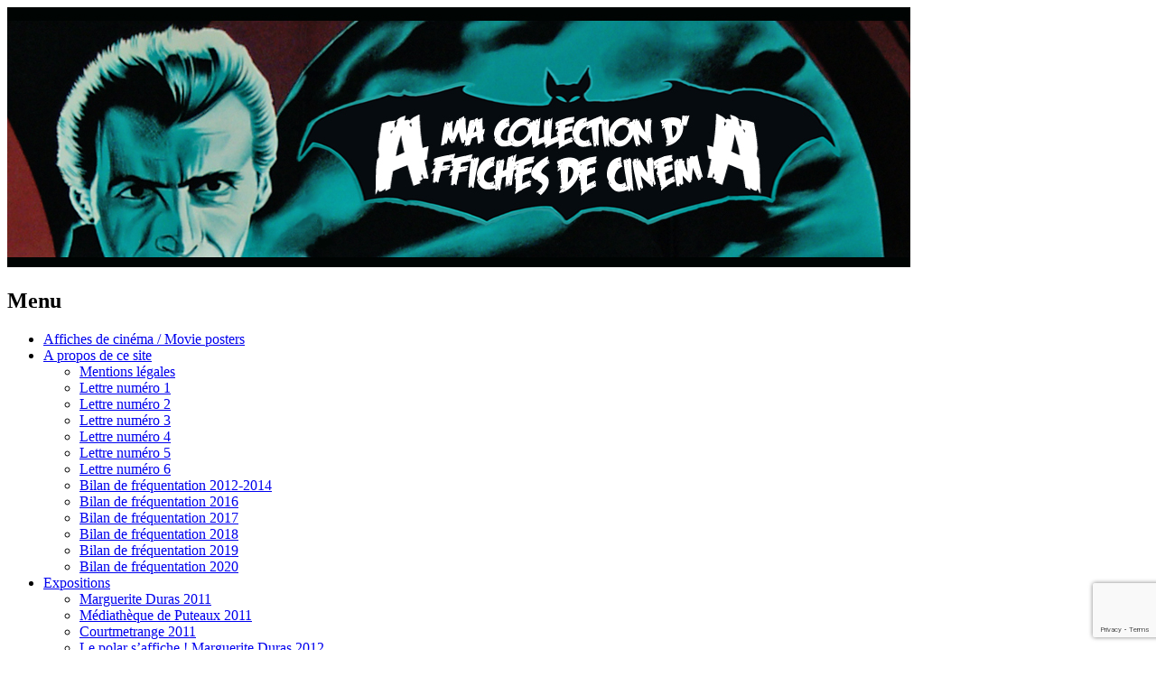

--- FILE ---
content_type: text/html; charset=UTF-8
request_url: https://affiches.ericbad.net/archives/2014/01/25/le-secret-de-l-ile-sanglante-2
body_size: 64316
content:
<!DOCTYPE html>
<html lang="fr-FR">
<head>
<meta charset="UTF-8">
<meta name="viewport" content="width=device-width, initial-scale=1">
<link rel="profile" href="http://gmpg.org/xfn/11">
<link rel="pingback" href="https://affiches.ericbad.net/xmlrpc.php">
<!--[if lt IE 9]>
<script src="https://affiches.ericbad.net/wp-content/themes/portfolio-press/js/html5.js"></script>
<![endif]-->
<meta name='robots' content='index, follow, max-image-preview:large, max-snippet:-1, max-video-preview:-1' />

	<!-- This site is optimized with the Yoast SEO plugin v26.5 - https://yoast.com/wordpress/plugins/seo/ -->
	<title>Le secret de l&#039;île sanglante - Affiches de cinéma de la collection EricBad</title>
	<meta name="description" content="Le secret de l&#039;île sanglante" />
	<link rel="canonical" href="https://affiches.ericbad.net/archives/2014/01/25/le-secret-de-l-ile-sanglante-2" />
	<meta property="og:locale" content="fr_FR" />
	<meta property="og:type" content="article" />
	<meta property="og:title" content="Le secret de l&#039;île sanglante - Affiches de cinéma de la collection EricBad" />
	<meta property="og:description" content="Le secret de l&#039;île sanglante" />
	<meta property="og:url" content="https://affiches.ericbad.net/archives/2014/01/25/le-secret-de-l-ile-sanglante-2" />
	<meta property="og:site_name" content="Affiches de cinéma de la collection EricBad" />
	<meta property="article:published_time" content="2014-01-25T05:00:33+00:00" />
	<meta property="article:modified_time" content="2021-03-14T18:32:51+00:00" />
	<meta property="og:image" content="https://affiches.ericbad.net/wp-content/uploads/1893.png" />
	<meta name="author" content="Eric" />
	<meta name="twitter:card" content="summary_large_image" />
	<meta name="twitter:label1" content="Écrit par" />
	<meta name="twitter:data1" content="Eric" />
	<meta name="twitter:label2" content="Durée de lecture estimée" />
	<meta name="twitter:data2" content="1 minute" />
	<script type="application/ld+json" class="yoast-schema-graph">{"@context":"https://schema.org","@graph":[{"@type":"Article","@id":"https://affiches.ericbad.net/archives/2014/01/25/le-secret-de-l-ile-sanglante-2#article","isPartOf":{"@id":"https://affiches.ericbad.net/archives/2014/01/25/le-secret-de-l-ile-sanglante-2"},"author":{"name":"Eric","@id":"https://affiches.ericbad.net/#/schema/person/8527e956f4671d4c373eba150cf1b417"},"headline":"Le secret de l&rsquo;île sanglante","datePublished":"2014-01-25T05:00:33+00:00","dateModified":"2021-03-14T18:32:51+00:00","mainEntityOfPage":{"@id":"https://affiches.ericbad.net/archives/2014/01/25/le-secret-de-l-ile-sanglante-2"},"wordCount":174,"publisher":{"@id":"https://affiches.ericbad.net/#/schema/person/c496fb9203db7580a3b6796c588d886b"},"image":{"@id":"https://affiches.ericbad.net/archives/2014/01/25/le-secret-de-l-ile-sanglante-2#primaryimage"},"thumbnailUrl":"https://affiches.ericbad.net/wp-content/uploads/1893.png","articleSection":["Affiche française","Affichette 60*80cm"],"inLanguage":"fr-FR"},{"@type":"WebPage","@id":"https://affiches.ericbad.net/archives/2014/01/25/le-secret-de-l-ile-sanglante-2","url":"https://affiches.ericbad.net/archives/2014/01/25/le-secret-de-l-ile-sanglante-2","name":"Le secret de l'île sanglante - Affiches de cinéma de la collection EricBad","isPartOf":{"@id":"https://affiches.ericbad.net/#website"},"primaryImageOfPage":{"@id":"https://affiches.ericbad.net/archives/2014/01/25/le-secret-de-l-ile-sanglante-2#primaryimage"},"image":{"@id":"https://affiches.ericbad.net/archives/2014/01/25/le-secret-de-l-ile-sanglante-2#primaryimage"},"thumbnailUrl":"https://affiches.ericbad.net/wp-content/uploads/1893.png","datePublished":"2014-01-25T05:00:33+00:00","dateModified":"2021-03-14T18:32:51+00:00","description":"Le secret de l'île sanglante","breadcrumb":{"@id":"https://affiches.ericbad.net/archives/2014/01/25/le-secret-de-l-ile-sanglante-2#breadcrumb"},"inLanguage":"fr-FR","potentialAction":[{"@type":"ReadAction","target":["https://affiches.ericbad.net/archives/2014/01/25/le-secret-de-l-ile-sanglante-2"]}]},{"@type":"ImageObject","inLanguage":"fr-FR","@id":"https://affiches.ericbad.net/archives/2014/01/25/le-secret-de-l-ile-sanglante-2#primaryimage","url":"https://affiches.ericbad.net/wp-content/uploads/1893.png","contentUrl":"https://affiches.ericbad.net/wp-content/uploads/1893.png","width":437,"height":600},{"@type":"BreadcrumbList","@id":"https://affiches.ericbad.net/archives/2014/01/25/le-secret-de-l-ile-sanglante-2#breadcrumb","itemListElement":[{"@type":"ListItem","position":1,"name":"Accueil","item":"https://affiches.ericbad.net/"},{"@type":"ListItem","position":2,"name":"Le secret de l&rsquo;île sanglante"}]},{"@type":"WebSite","@id":"https://affiches.ericbad.net/#website","url":"https://affiches.ericbad.net/","name":"Affiches de cinéma de la collection EricBad","description":"Découvrez la richesse de l&#039;art de l&#039;affiche de cinéma au travers des pièces de ma collection ...","publisher":{"@id":"https://affiches.ericbad.net/#/schema/person/c496fb9203db7580a3b6796c588d886b"},"potentialAction":[{"@type":"SearchAction","target":{"@type":"EntryPoint","urlTemplate":"https://affiches.ericbad.net/?s={search_term_string}"},"query-input":{"@type":"PropertyValueSpecification","valueRequired":true,"valueName":"search_term_string"}}],"inLanguage":"fr-FR"},{"@type":["Person","Organization"],"@id":"https://affiches.ericbad.net/#/schema/person/c496fb9203db7580a3b6796c588d886b","name":"Administrateur","image":{"@type":"ImageObject","inLanguage":"fr-FR","@id":"https://affiches.ericbad.net/#/schema/person/image/","url":"https://secure.gravatar.com/avatar/3850d5fcd55a7c8ee290312662a6eff72298582be078e5ca9611e5c9b3d2fa9f?s=96&d=mm&r=g","contentUrl":"https://secure.gravatar.com/avatar/3850d5fcd55a7c8ee290312662a6eff72298582be078e5ca9611e5c9b3d2fa9f?s=96&d=mm&r=g","caption":"Administrateur"},"logo":{"@id":"https://affiches.ericbad.net/#/schema/person/image/"}},{"@type":"Person","@id":"https://affiches.ericbad.net/#/schema/person/8527e956f4671d4c373eba150cf1b417","name":"Eric","image":{"@type":"ImageObject","inLanguage":"fr-FR","@id":"https://affiches.ericbad.net/#/schema/person/image/","url":"https://secure.gravatar.com/avatar/ccb10149d3afd16a56edbb6e129a67b78e11fc82cdefcbb314e8acf11b1cb413?s=96&d=mm&r=g","contentUrl":"https://secure.gravatar.com/avatar/ccb10149d3afd16a56edbb6e129a67b78e11fc82cdefcbb314e8acf11b1cb413?s=96&d=mm&r=g","caption":"Eric"}}]}</script>
	<!-- / Yoast SEO plugin. -->


<link rel='dns-prefetch' href='//fonts.googleapis.com' />
<link rel="alternate" type="application/rss+xml" title="Affiches de cinéma de la collection EricBad &raquo; Flux" href="https://affiches.ericbad.net/feed" />
<link rel="alternate" type="application/rss+xml" title="Affiches de cinéma de la collection EricBad &raquo; Flux des commentaires" href="https://affiches.ericbad.net/comments/feed" />
<link rel="alternate" title="oEmbed (JSON)" type="application/json+oembed" href="https://affiches.ericbad.net/wp-json/oembed/1.0/embed?url=https%3A%2F%2Faffiches.ericbad.net%2Farchives%2F2014%2F01%2F25%2Fle-secret-de-l-ile-sanglante-2" />
<link rel="alternate" title="oEmbed (XML)" type="text/xml+oembed" href="https://affiches.ericbad.net/wp-json/oembed/1.0/embed?url=https%3A%2F%2Faffiches.ericbad.net%2Farchives%2F2014%2F01%2F25%2Fle-secret-de-l-ile-sanglante-2&#038;format=xml" />
<style id='wp-img-auto-sizes-contain-inline-css' type='text/css'>
img:is([sizes=auto i],[sizes^="auto," i]){contain-intrinsic-size:3000px 1500px}
/*# sourceURL=wp-img-auto-sizes-contain-inline-css */
</style>
<style id='wp-emoji-styles-inline-css' type='text/css'>

	img.wp-smiley, img.emoji {
		display: inline !important;
		border: none !important;
		box-shadow: none !important;
		height: 1em !important;
		width: 1em !important;
		margin: 0 0.07em !important;
		vertical-align: -0.1em !important;
		background: none !important;
		padding: 0 !important;
	}
/*# sourceURL=wp-emoji-styles-inline-css */
</style>
<style id='wp-block-library-inline-css' type='text/css'>
:root{--wp-block-synced-color:#7a00df;--wp-block-synced-color--rgb:122,0,223;--wp-bound-block-color:var(--wp-block-synced-color);--wp-editor-canvas-background:#ddd;--wp-admin-theme-color:#007cba;--wp-admin-theme-color--rgb:0,124,186;--wp-admin-theme-color-darker-10:#006ba1;--wp-admin-theme-color-darker-10--rgb:0,107,160.5;--wp-admin-theme-color-darker-20:#005a87;--wp-admin-theme-color-darker-20--rgb:0,90,135;--wp-admin-border-width-focus:2px}@media (min-resolution:192dpi){:root{--wp-admin-border-width-focus:1.5px}}.wp-element-button{cursor:pointer}:root .has-very-light-gray-background-color{background-color:#eee}:root .has-very-dark-gray-background-color{background-color:#313131}:root .has-very-light-gray-color{color:#eee}:root .has-very-dark-gray-color{color:#313131}:root .has-vivid-green-cyan-to-vivid-cyan-blue-gradient-background{background:linear-gradient(135deg,#00d084,#0693e3)}:root .has-purple-crush-gradient-background{background:linear-gradient(135deg,#34e2e4,#4721fb 50%,#ab1dfe)}:root .has-hazy-dawn-gradient-background{background:linear-gradient(135deg,#faaca8,#dad0ec)}:root .has-subdued-olive-gradient-background{background:linear-gradient(135deg,#fafae1,#67a671)}:root .has-atomic-cream-gradient-background{background:linear-gradient(135deg,#fdd79a,#004a59)}:root .has-nightshade-gradient-background{background:linear-gradient(135deg,#330968,#31cdcf)}:root .has-midnight-gradient-background{background:linear-gradient(135deg,#020381,#2874fc)}:root{--wp--preset--font-size--normal:16px;--wp--preset--font-size--huge:42px}.has-regular-font-size{font-size:1em}.has-larger-font-size{font-size:2.625em}.has-normal-font-size{font-size:var(--wp--preset--font-size--normal)}.has-huge-font-size{font-size:var(--wp--preset--font-size--huge)}.has-text-align-center{text-align:center}.has-text-align-left{text-align:left}.has-text-align-right{text-align:right}.has-fit-text{white-space:nowrap!important}#end-resizable-editor-section{display:none}.aligncenter{clear:both}.items-justified-left{justify-content:flex-start}.items-justified-center{justify-content:center}.items-justified-right{justify-content:flex-end}.items-justified-space-between{justify-content:space-between}.screen-reader-text{border:0;clip-path:inset(50%);height:1px;margin:-1px;overflow:hidden;padding:0;position:absolute;width:1px;word-wrap:normal!important}.screen-reader-text:focus{background-color:#ddd;clip-path:none;color:#444;display:block;font-size:1em;height:auto;left:5px;line-height:normal;padding:15px 23px 14px;text-decoration:none;top:5px;width:auto;z-index:100000}html :where(.has-border-color){border-style:solid}html :where([style*=border-top-color]){border-top-style:solid}html :where([style*=border-right-color]){border-right-style:solid}html :where([style*=border-bottom-color]){border-bottom-style:solid}html :where([style*=border-left-color]){border-left-style:solid}html :where([style*=border-width]){border-style:solid}html :where([style*=border-top-width]){border-top-style:solid}html :where([style*=border-right-width]){border-right-style:solid}html :where([style*=border-bottom-width]){border-bottom-style:solid}html :where([style*=border-left-width]){border-left-style:solid}html :where(img[class*=wp-image-]){height:auto;max-width:100%}:where(figure){margin:0 0 1em}html :where(.is-position-sticky){--wp-admin--admin-bar--position-offset:var(--wp-admin--admin-bar--height,0px)}@media screen and (max-width:600px){html :where(.is-position-sticky){--wp-admin--admin-bar--position-offset:0px}}

/*# sourceURL=wp-block-library-inline-css */
</style><style id='global-styles-inline-css' type='text/css'>
:root{--wp--preset--aspect-ratio--square: 1;--wp--preset--aspect-ratio--4-3: 4/3;--wp--preset--aspect-ratio--3-4: 3/4;--wp--preset--aspect-ratio--3-2: 3/2;--wp--preset--aspect-ratio--2-3: 2/3;--wp--preset--aspect-ratio--16-9: 16/9;--wp--preset--aspect-ratio--9-16: 9/16;--wp--preset--color--black: #000000;--wp--preset--color--cyan-bluish-gray: #abb8c3;--wp--preset--color--white: #ffffff;--wp--preset--color--pale-pink: #f78da7;--wp--preset--color--vivid-red: #cf2e2e;--wp--preset--color--luminous-vivid-orange: #ff6900;--wp--preset--color--luminous-vivid-amber: #fcb900;--wp--preset--color--light-green-cyan: #7bdcb5;--wp--preset--color--vivid-green-cyan: #00d084;--wp--preset--color--pale-cyan-blue: #8ed1fc;--wp--preset--color--vivid-cyan-blue: #0693e3;--wp--preset--color--vivid-purple: #9b51e0;--wp--preset--gradient--vivid-cyan-blue-to-vivid-purple: linear-gradient(135deg,rgb(6,147,227) 0%,rgb(155,81,224) 100%);--wp--preset--gradient--light-green-cyan-to-vivid-green-cyan: linear-gradient(135deg,rgb(122,220,180) 0%,rgb(0,208,130) 100%);--wp--preset--gradient--luminous-vivid-amber-to-luminous-vivid-orange: linear-gradient(135deg,rgb(252,185,0) 0%,rgb(255,105,0) 100%);--wp--preset--gradient--luminous-vivid-orange-to-vivid-red: linear-gradient(135deg,rgb(255,105,0) 0%,rgb(207,46,46) 100%);--wp--preset--gradient--very-light-gray-to-cyan-bluish-gray: linear-gradient(135deg,rgb(238,238,238) 0%,rgb(169,184,195) 100%);--wp--preset--gradient--cool-to-warm-spectrum: linear-gradient(135deg,rgb(74,234,220) 0%,rgb(151,120,209) 20%,rgb(207,42,186) 40%,rgb(238,44,130) 60%,rgb(251,105,98) 80%,rgb(254,248,76) 100%);--wp--preset--gradient--blush-light-purple: linear-gradient(135deg,rgb(255,206,236) 0%,rgb(152,150,240) 100%);--wp--preset--gradient--blush-bordeaux: linear-gradient(135deg,rgb(254,205,165) 0%,rgb(254,45,45) 50%,rgb(107,0,62) 100%);--wp--preset--gradient--luminous-dusk: linear-gradient(135deg,rgb(255,203,112) 0%,rgb(199,81,192) 50%,rgb(65,88,208) 100%);--wp--preset--gradient--pale-ocean: linear-gradient(135deg,rgb(255,245,203) 0%,rgb(182,227,212) 50%,rgb(51,167,181) 100%);--wp--preset--gradient--electric-grass: linear-gradient(135deg,rgb(202,248,128) 0%,rgb(113,206,126) 100%);--wp--preset--gradient--midnight: linear-gradient(135deg,rgb(2,3,129) 0%,rgb(40,116,252) 100%);--wp--preset--font-size--small: 13px;--wp--preset--font-size--medium: 20px;--wp--preset--font-size--large: 36px;--wp--preset--font-size--x-large: 42px;--wp--preset--spacing--20: 0.44rem;--wp--preset--spacing--30: 0.67rem;--wp--preset--spacing--40: 1rem;--wp--preset--spacing--50: 1.5rem;--wp--preset--spacing--60: 2.25rem;--wp--preset--spacing--70: 3.38rem;--wp--preset--spacing--80: 5.06rem;--wp--preset--shadow--natural: 6px 6px 9px rgba(0, 0, 0, 0.2);--wp--preset--shadow--deep: 12px 12px 50px rgba(0, 0, 0, 0.4);--wp--preset--shadow--sharp: 6px 6px 0px rgba(0, 0, 0, 0.2);--wp--preset--shadow--outlined: 6px 6px 0px -3px rgb(255, 255, 255), 6px 6px rgb(0, 0, 0);--wp--preset--shadow--crisp: 6px 6px 0px rgb(0, 0, 0);}:where(.is-layout-flex){gap: 0.5em;}:where(.is-layout-grid){gap: 0.5em;}body .is-layout-flex{display: flex;}.is-layout-flex{flex-wrap: wrap;align-items: center;}.is-layout-flex > :is(*, div){margin: 0;}body .is-layout-grid{display: grid;}.is-layout-grid > :is(*, div){margin: 0;}:where(.wp-block-columns.is-layout-flex){gap: 2em;}:where(.wp-block-columns.is-layout-grid){gap: 2em;}:where(.wp-block-post-template.is-layout-flex){gap: 1.25em;}:where(.wp-block-post-template.is-layout-grid){gap: 1.25em;}.has-black-color{color: var(--wp--preset--color--black) !important;}.has-cyan-bluish-gray-color{color: var(--wp--preset--color--cyan-bluish-gray) !important;}.has-white-color{color: var(--wp--preset--color--white) !important;}.has-pale-pink-color{color: var(--wp--preset--color--pale-pink) !important;}.has-vivid-red-color{color: var(--wp--preset--color--vivid-red) !important;}.has-luminous-vivid-orange-color{color: var(--wp--preset--color--luminous-vivid-orange) !important;}.has-luminous-vivid-amber-color{color: var(--wp--preset--color--luminous-vivid-amber) !important;}.has-light-green-cyan-color{color: var(--wp--preset--color--light-green-cyan) !important;}.has-vivid-green-cyan-color{color: var(--wp--preset--color--vivid-green-cyan) !important;}.has-pale-cyan-blue-color{color: var(--wp--preset--color--pale-cyan-blue) !important;}.has-vivid-cyan-blue-color{color: var(--wp--preset--color--vivid-cyan-blue) !important;}.has-vivid-purple-color{color: var(--wp--preset--color--vivid-purple) !important;}.has-black-background-color{background-color: var(--wp--preset--color--black) !important;}.has-cyan-bluish-gray-background-color{background-color: var(--wp--preset--color--cyan-bluish-gray) !important;}.has-white-background-color{background-color: var(--wp--preset--color--white) !important;}.has-pale-pink-background-color{background-color: var(--wp--preset--color--pale-pink) !important;}.has-vivid-red-background-color{background-color: var(--wp--preset--color--vivid-red) !important;}.has-luminous-vivid-orange-background-color{background-color: var(--wp--preset--color--luminous-vivid-orange) !important;}.has-luminous-vivid-amber-background-color{background-color: var(--wp--preset--color--luminous-vivid-amber) !important;}.has-light-green-cyan-background-color{background-color: var(--wp--preset--color--light-green-cyan) !important;}.has-vivid-green-cyan-background-color{background-color: var(--wp--preset--color--vivid-green-cyan) !important;}.has-pale-cyan-blue-background-color{background-color: var(--wp--preset--color--pale-cyan-blue) !important;}.has-vivid-cyan-blue-background-color{background-color: var(--wp--preset--color--vivid-cyan-blue) !important;}.has-vivid-purple-background-color{background-color: var(--wp--preset--color--vivid-purple) !important;}.has-black-border-color{border-color: var(--wp--preset--color--black) !important;}.has-cyan-bluish-gray-border-color{border-color: var(--wp--preset--color--cyan-bluish-gray) !important;}.has-white-border-color{border-color: var(--wp--preset--color--white) !important;}.has-pale-pink-border-color{border-color: var(--wp--preset--color--pale-pink) !important;}.has-vivid-red-border-color{border-color: var(--wp--preset--color--vivid-red) !important;}.has-luminous-vivid-orange-border-color{border-color: var(--wp--preset--color--luminous-vivid-orange) !important;}.has-luminous-vivid-amber-border-color{border-color: var(--wp--preset--color--luminous-vivid-amber) !important;}.has-light-green-cyan-border-color{border-color: var(--wp--preset--color--light-green-cyan) !important;}.has-vivid-green-cyan-border-color{border-color: var(--wp--preset--color--vivid-green-cyan) !important;}.has-pale-cyan-blue-border-color{border-color: var(--wp--preset--color--pale-cyan-blue) !important;}.has-vivid-cyan-blue-border-color{border-color: var(--wp--preset--color--vivid-cyan-blue) !important;}.has-vivid-purple-border-color{border-color: var(--wp--preset--color--vivid-purple) !important;}.has-vivid-cyan-blue-to-vivid-purple-gradient-background{background: var(--wp--preset--gradient--vivid-cyan-blue-to-vivid-purple) !important;}.has-light-green-cyan-to-vivid-green-cyan-gradient-background{background: var(--wp--preset--gradient--light-green-cyan-to-vivid-green-cyan) !important;}.has-luminous-vivid-amber-to-luminous-vivid-orange-gradient-background{background: var(--wp--preset--gradient--luminous-vivid-amber-to-luminous-vivid-orange) !important;}.has-luminous-vivid-orange-to-vivid-red-gradient-background{background: var(--wp--preset--gradient--luminous-vivid-orange-to-vivid-red) !important;}.has-very-light-gray-to-cyan-bluish-gray-gradient-background{background: var(--wp--preset--gradient--very-light-gray-to-cyan-bluish-gray) !important;}.has-cool-to-warm-spectrum-gradient-background{background: var(--wp--preset--gradient--cool-to-warm-spectrum) !important;}.has-blush-light-purple-gradient-background{background: var(--wp--preset--gradient--blush-light-purple) !important;}.has-blush-bordeaux-gradient-background{background: var(--wp--preset--gradient--blush-bordeaux) !important;}.has-luminous-dusk-gradient-background{background: var(--wp--preset--gradient--luminous-dusk) !important;}.has-pale-ocean-gradient-background{background: var(--wp--preset--gradient--pale-ocean) !important;}.has-electric-grass-gradient-background{background: var(--wp--preset--gradient--electric-grass) !important;}.has-midnight-gradient-background{background: var(--wp--preset--gradient--midnight) !important;}.has-small-font-size{font-size: var(--wp--preset--font-size--small) !important;}.has-medium-font-size{font-size: var(--wp--preset--font-size--medium) !important;}.has-large-font-size{font-size: var(--wp--preset--font-size--large) !important;}.has-x-large-font-size{font-size: var(--wp--preset--font-size--x-large) !important;}
/*# sourceURL=global-styles-inline-css */
</style>

<style id='classic-theme-styles-inline-css' type='text/css'>
/*! This file is auto-generated */
.wp-block-button__link{color:#fff;background-color:#32373c;border-radius:9999px;box-shadow:none;text-decoration:none;padding:calc(.667em + 2px) calc(1.333em + 2px);font-size:1.125em}.wp-block-file__button{background:#32373c;color:#fff;text-decoration:none}
/*# sourceURL=/wp-includes/css/classic-themes.min.css */
</style>
<link rel='stylesheet' id='contact-form-7-css' href='https://affiches.ericbad.net/wp-content/plugins/contact-form-7/includes/css/styles.css?ver=6.1.4' type='text/css' media='all' />
<link rel='stylesheet' id='portfoliopress-style-css' href='https://affiches.ericbad.net/wp-content/themes/portfolio-press/style.css?ver=2.8.0' type='text/css' media='all' />
<link rel='stylesheet' id='portfoliopress_fonts-css' href='//fonts.googleapis.com/css?family=Open+Sans:400italic,400,600|Rokkitt:400,700' type='text/css' media='screen' />
<link rel='stylesheet' id='portfoliopress_icon_font-css' href='https://affiches.ericbad.net/wp-content/themes/portfolio-press/fonts/custom/portfolio-custom.css?ver=2.8.0' type='text/css' media='all' />
<script type="text/javascript" src="https://affiches.ericbad.net/wp-includes/js/jquery/jquery.min.js?ver=3.7.1" id="jquery-core-js"></script>
<script type="text/javascript" src="https://affiches.ericbad.net/wp-includes/js/jquery/jquery-migrate.min.js?ver=3.4.1" id="jquery-migrate-js"></script>
<link rel="https://api.w.org/" href="https://affiches.ericbad.net/wp-json/" /><link rel="alternate" title="JSON" type="application/json" href="https://affiches.ericbad.net/wp-json/wp/v2/posts/6679" /><link rel="EditURI" type="application/rsd+xml" title="RSD" href="https://affiches.ericbad.net/xmlrpc.php?rsd" />
<link rel='shortlink' href='https://affiches.ericbad.net/?p=6679' />
        <link rel="shortcut icon" href="http://affiches.ericbad.net/wp-content/uploads/logo_affiches_ericbad12.jpg" />
    		<link rel="apple-touch-icon" href="http://affiches.ericbad.net/wp-content/uploads/logo_affiches_ericbad12.jpg" />
	<link rel="icon" href="https://affiches.ericbad.net/wp-content/uploads/logo_affiches_ericbad12-150x150.jpg" sizes="32x32" />
<link rel="icon" href="https://affiches.ericbad.net/wp-content/uploads/logo_affiches_ericbad12.jpg" sizes="192x192" />
<link rel="apple-touch-icon" href="https://affiches.ericbad.net/wp-content/uploads/logo_affiches_ericbad12.jpg" />
<meta name="msapplication-TileImage" content="https://affiches.ericbad.net/wp-content/uploads/logo_affiches_ericbad12.jpg" />
		<style type="text/css" id="wp-custom-css">
			/* Slogan */
div.affiches-slogan-page {
	font-weight		: bold;	
	font-size		: 18px;
	line-height		: 20px;	
	text-align		: center;
	margin-bottom		: 40px;
}
/* Titre 1 */
div.affiches-titre1 {
	/*color			: #179590; couleur exacte mais trop sombre*/
	color			: #1BBBB5;
	background		: url('https://affiches.ericbad.net/wp-content/uploads/titre1.png') no-repeat center top;
	height			: 76px;
	text-align		: center;
	padding-top		: 32px;
	font-size		: 19px;
	line-height		: 19px;
}

/* Titre 2 */
H2 {
	/*color			: #179590; couleur exacte mais trop sombre*/
	color			: #1BBBB5;
	background		: url('https://affiches.ericbad.net/wp-content/uploads/titre1.png') no-repeat center top;
	height			: 76px;
	text-align		: center;
	padding-top		: 32px;
	font-size		: 19px;
	line-height		: 19px;
}
/* Styles de paragraphes		*/

/* Paragraphe de type normal*/
p.affiches-normal {
	text-align		: justify;
}

/* Paragraphe de type centré*/
p.affiches-centre {
	text-align		: center;
}

/* Paragraphe de type légende*/
p.affiches-legende {
	text-align		: center;
	font-weight		: bold;
	font-style		: italic;
}

/* Paragraphe de type normal*/
p.affiches-texte {
	text-align		: justify;
	margin-bottom		: 150px;
}

/* Placement des images dans les paragraphes */
.affiches-image-gauche{
	float			:left;
	margin-left		:10px;
	margin-top		:10px;
	margin-bottom		:10px;
	margin-right		:10px;
	border-style		:none;
}

.affiches-image-droite{
	float			:right;
	margin-left		:10px;
	margin-top		:10px;
	margin-bottom		:10px;
	margin-right		:10px;
	border-style		:none;
}		</style>
		</head>

<body class="wp-singular post-template-default single single-post postid-6679 single-format-standard wp-theme-portfolio-press layout-2cl">
<div id="page">

	<header id="branding">
    	<div class="col-width">
        			<hgroup id="logo">
				<div id="site-title"><a href="https://affiches.ericbad.net/" rel="home">
                					<img src="https://affiches.ericbad.net/wp-content/uploads/fond_affiches_ericbad_ssh.jpg" alt="Affiches de cinéma de la collection EricBad">
				                </a>
                </div>
							</hgroup>

			<nav id="navigation" class="site-navigation primary-navigation" role="navigation">
				<h1 class="menu-toggle">Menu</h1>
				<a class="screen-reader-text skip-link" href="#content">Aller au contenu principal</a>
				<div class="nav-menu"><ul>
<li class="page_item page-item-8473"><a href="https://affiches.ericbad.net/">Affiches de cinéma / Movie posters</a></li>
<li class="page_item page-item-2094 page_item_has_children"><a href="https://affiches.ericbad.net/a-propos-de-ce-site">A propos de ce site</a>
<ul class='children'>
	<li class="page_item page-item-13716"><a href="https://affiches.ericbad.net/a-propos-de-ce-site/mentions-legales-ericbad">Mentions légales</a></li>
	<li class="page_item page-item-5161"><a href="https://affiches.ericbad.net/a-propos-de-ce-site/newsletter01">Lettre numéro 1</a></li>
	<li class="page_item page-item-5208"><a href="https://affiches.ericbad.net/a-propos-de-ce-site/lettre-numero-2">Lettre numéro 2</a></li>
	<li class="page_item page-item-5578"><a href="https://affiches.ericbad.net/a-propos-de-ce-site/lettre-numero-3">Lettre numéro 3</a></li>
	<li class="page_item page-item-6176"><a href="https://affiches.ericbad.net/a-propos-de-ce-site/lettre-numero-4">Lettre numéro 4</a></li>
	<li class="page_item page-item-6715"><a href="https://affiches.ericbad.net/a-propos-de-ce-site/lettre-numero-5">Lettre numéro 5</a></li>
	<li class="page_item page-item-7450"><a href="https://affiches.ericbad.net/a-propos-de-ce-site/lettre-numero-6">Lettre numéro 6</a></li>
	<li class="page_item page-item-8155"><a href="https://affiches.ericbad.net/a-propos-de-ce-site/bilan-de-frequentation-2012-2014-trafic-affiches-cinema">Bilan de fréquentation 2012-2014</a></li>
	<li class="page_item page-item-9044"><a href="https://affiches.ericbad.net/a-propos-de-ce-site/bilan-de-frequentation-2016-trafic-affiches-cinema">Bilan de fréquentation 2016</a></li>
	<li class="page_item page-item-9110"><a href="https://affiches.ericbad.net/a-propos-de-ce-site/bilan-de-frequentation-2017-trafic-affiches-cinema">Bilan de fréquentation 2017</a></li>
	<li class="page_item page-item-9149"><a href="https://affiches.ericbad.net/a-propos-de-ce-site/bilan-de-frequentation-2018-trafic-web-affiches-cinema">Bilan de fréquentation 2018</a></li>
	<li class="page_item page-item-13452"><a href="https://affiches.ericbad.net/a-propos-de-ce-site/bilan-de-frequentation-2019-trafic-affiches-cinema">Bilan de fréquentation 2019</a></li>
	<li class="page_item page-item-13476"><a href="https://affiches.ericbad.net/a-propos-de-ce-site/bilan-de-frequentation-2020-trafic-affiches-cinema">Bilan de fréquentation 2020</a></li>
</ul>
</li>
<li class="page_item page-item-2097 page_item_has_children"><a href="https://affiches.ericbad.net/expositions">Expositions</a>
<ul class='children'>
	<li class="page_item page-item-3943"><a href="https://affiches.ericbad.net/expositions/marguerite-duras-2011">Marguerite Duras 2011</a></li>
	<li class="page_item page-item-3951"><a href="https://affiches.ericbad.net/expositions/mediatheque-de-puteaux-2011">Médiathèque de Puteaux 2011</a></li>
	<li class="page_item page-item-3960"><a href="https://affiches.ericbad.net/expositions/courtmetrange-2011">Courtmetrange 2011</a></li>
	<li class="page_item page-item-3966"><a href="https://affiches.ericbad.net/expositions/le-polar-s-affiche-marguerite-duras-2012">Le polar s&rsquo;affiche ! Marguerite Duras 2012</a></li>
	<li class="page_item page-item-4396"><a href="https://affiches.ericbad.net/expositions/des-soucoupes-volantes-a-la-mutante-marguerite-duras-2012">Des Soucoupes Volantes à la Mutante ! Marguerite Duras 2012</a></li>
</ul>
</li>
<li class="page_item page-item-7440 page_item_has_children"><a href="https://affiches.ericbad.net/cycles">Cycles</a>
<ul class='children'>
	<li class="page_item page-item-8559"><a href="https://affiches.ericbad.net/cycles/cycles-2016">Cycles 2016</a></li>
	<li class="page_item page-item-8044"><a href="https://affiches.ericbad.net/cycles/cycles-2015">Cycles 2015</a></li>
	<li class="page_item page-item-7443"><a href="https://affiches.ericbad.net/cycles/cycles-2014">Cycles 2014</a></li>
</ul>
</li>
<li class="page_item page-item-2126"><a href="https://affiches.ericbad.net/contacts">Contacts</a></li>
<li class="page_item page-item-6453"><a href="https://affiches.ericbad.net/fonds-d-ecran">Fonds d&rsquo;écran</a></li>
</ul></div>
			</nav>
		</div>
	</header><!-- #branding -->

	<div id="main">
    	<div class="col-width">
		<div id="primary">
			<div id="content" role="main">

			
				<article id="post-6679" class="post-6679 post type-post status-publish format-standard hentry category-fr category-affiche-6080cm annee-201 genre-action genre-drame genre-guerre acteur-michael-ripper acteur-barbara-shelley acteur-patrick-wymark acteur-jack-hedley pays_de_production-usa pays_de_production-uk cycle-hammer-films-exotique production-distribution-universal-pictures production-distribution-hammer-film-productions musique-james-bernard">
					<header class="entry-header">
						<h1 class="entry-title">Le secret de l&rsquo;île sanglante</h1>

						<div class="entry-meta">
							<span class="meta-prep meta-prep-author">Publié le </span><a href="https://affiches.ericbad.net/archives/2014/01/25/le-secret-de-l-ile-sanglante-2" rel="bookmark"><time class="entry-date" datetime="2014-01-25T07:00:33+02:00" pubdate>25 janvier 2014</time></a> <span class="meta-sep"> par </span> <span class="author vcard"><a class="url fn n" href="https://affiches.ericbad.net/archives/author/eric" title="Afficher tous les articles par Eric">Eric</a></span>						</div><!-- .entry-meta -->
					</header><!-- .entry-header -->

					<div class="entry-content">
												<p><a href="https://affiches.ericbad.net/wp-content/uploads/1893.png"><img fetchpriority="high" decoding="async" width="437" height="600" class="aligncenter size-medium wp-image-6662" src="https://affiches.ericbad.net/wp-content/uploads/1893.png" alt="1893" srcset="https://affiches.ericbad.net/wp-content/uploads/1893.png 437w, https://affiches.ericbad.net/wp-content/uploads/1893-219x300.png 219w" sizes="(max-width: 437px) 100vw, 437px" /></a></p>
<p style="text-align: center;">Réalisé par Quentin Lawrence (1964). Toutes les informations sur ce film sur <a title="IMDB" href="https://www.imdb.com/title/tt0059693/" target="_blank" rel="noopener">imdb</a></p>
<blockquote>
<p style="text-align: left;">Cette affichette non signée, pour le moins verdoyante, nous entraîne dans l&rsquo;histoire du <em><strong>secret de l&rsquo;île sanglante</strong></em> !</p>
</blockquote>
<p style="text-align: left;">Elle est composée d&rsquo;un montage photos de différentes scènes, dont la thématique renseigne tout de suite le spectateur sur le genre militaire de ce film qui compte dans sa distribution : Jack Hedley, Barbara Shelley, Patrick Wymark, Michael Ripper et Charles Tingwell.</p>
<p style="text-align: left;">L&rsquo;originalité de ce visuel nait de plusieurs détails remarquables :</p>
<ul>
<li>les couleurs noir et blanc qui servent les photos, sont contrebalancées par la tonalité unique de vert qui omniprésente, suggère une agression oppressante mortelle</li>
<li>l&rsquo;effet de profondeur apporté par le dessin de la route en perspective évoque un chemin d&rsquo;aventures couvert d&#8217;embuches et de soldats 😉</li>
<li>enfin le titre qui s&rsquo;écrit en perspective lui aussi sur la route que les deux acteurs doivent prendre pour entrer dans le scénario</li>
</ul>
											</div><!-- .entry-content -->

					
	<footer class="entry-meta">

	
	<a href="">
		<span class="entry-meta-icon icon-format-standard"></span>
	</a>

		<span class="cat-links"><span class="entry-utility-prep entry-utility-prep-cat-links">Classé dans :</span><a href="https://affiches.ericbad.net/archives/category/fr" rel="tag">Affiche française</a>, <a href="https://affiches.ericbad.net/archives/category/fr/affiche-6080cm" rel="tag">Affichette 60*80cm</a></span>
	
	
	
	
	
	</footer><!-- .entry-meta -->


				</article><!-- #post-6679 -->

				
				
			
			</div><!-- #content -->
		</div><!-- #primary -->

	<div id="sidebar" role="complementary">
		<ul class="xoxo">
		<li id="custom_html-2" class="widget_text widget-container widget_custom_html"><h3 class="widget-title">Bilan 2020</h3><div class="textwidget custom-html-widget"><p class="affiches-legende">Tous les chiffres de fréquentation 2020
</p>
<p style="text-align: center;"><a href='https://affiches.ericbad.net/a-propos-de-ce-site/bilan-de-frequentation-2020-trafic-affiches-cinema' target='_blank'>Le bilan est disponible ici!</a></p></div></li><style scoped type="text/css">.utcw-aj02ia9 {word-wrap:break-word}.utcw-aj02ia9 span,.utcw-aj02ia9 a{border-color:#000000;border-width:0px}.utcw-aj02ia9 span:hover,.utcw-aj02ia9 a:hover{border-color:#000000;border-width:0px}</style><li id="utcw-9" class="widget-container widget_utcw widget_tag_cloud"><h3 class="widget-title">Mots-clés</h3><div class="utcw-aj02ia9 tagcloud"><a class="tag-link-306 utcw-tag utcw-tag-delicieuse-audrey-hepburn" href="https://affiches.ericbad.net/archives/tag/delicieuse-audrey-hepburn" style="font-size:12.282608695652px;color:#2ed110">"Délicieuse" Audrey Hepburn</a> <a class="tag-link-2107 utcw-tag utcw-tag-1000eme-affiche" href="https://affiches.ericbad.net/archives/tag/1000eme-affiche" style="font-size:10px;color:#4047d2">1000ème affiche</a> <a class="tag-link-615 utcw-tag utcw-tag-100eme-affiche" href="https://affiches.ericbad.net/archives/tag/100eme-affiche" style="font-size:10px;color:#083027">100ème affiche</a> <a class="tag-link-891 utcw-tag utcw-tag-150eme-affiche" href="https://affiches.ericbad.net/archives/tag/150eme-affiche" style="font-size:10px;color:#ad9053">150ème affiche</a> <a class="tag-link-721 utcw-tag utcw-tag-200eme-affiche" href="https://affiches.ericbad.net/archives/tag/200eme-affiche" style="font-size:10px;color:#f99573">200ème affiche</a> <a class="tag-link-877 utcw-tag utcw-tag-250eme-affiche" href="https://affiches.ericbad.net/archives/tag/250eme-affiche" style="font-size:10px;color:#9ddb99">250ème affiche</a> <a class="tag-link-913 utcw-tag utcw-tag-300eme-affiche" href="https://affiches.ericbad.net/archives/tag/300eme-affiche" style="font-size:10px;color:#82cdc1">300ème affiche</a> <a class="tag-link-924 utcw-tag utcw-tag-350eme-affiche" href="https://affiches.ericbad.net/archives/tag/350eme-affiche" style="font-size:10px;color:#067152">350ème affiche</a> <a class="tag-link-263 utcw-tag utcw-tag-400eme-affiche" href="https://affiches.ericbad.net/archives/tag/400eme-affiche" style="font-size:10px;color:#679d8b">400ème affiche</a> <a class="tag-link-892 utcw-tag utcw-tag-450eme-affiche" href="https://affiches.ericbad.net/archives/tag/450eme-affiche" style="font-size:10px;color:#417c62">450ème affiche</a> <a class="tag-link-945 utcw-tag utcw-tag-500eme-affiche" href="https://affiches.ericbad.net/archives/tag/500eme-affiche" style="font-size:10px;color:#aa203c">500ème affiche</a> <a class="tag-link-993 utcw-tag utcw-tag-550eme-affiche" href="https://affiches.ericbad.net/archives/tag/550eme-affiche" style="font-size:10px;color:#a9be12">550ème affiche</a> <a class="tag-link-1020 utcw-tag utcw-tag-600eme-affiche" href="https://affiches.ericbad.net/archives/tag/600eme-affiche" style="font-size:10px;color:#8da605">600ème affiche</a> <a class="tag-link-1076 utcw-tag utcw-tag-650eme-affiche" href="https://affiches.ericbad.net/archives/tag/650eme-affiche" style="font-size:10px;color:#854454">650ème affiche</a> <a class="tag-link-1172 utcw-tag utcw-tag-700eme-affiche" href="https://affiches.ericbad.net/archives/tag/700eme-affiche" style="font-size:10px;color:#e55920">700ème affiche</a> <a class="tag-link-1360 utcw-tag utcw-tag-750eme-affiche" href="https://affiches.ericbad.net/archives/tag/750eme-affiche" style="font-size:10px;color:#3e7d62">750ème affiche</a> <a class="tag-link-1573 utcw-tag utcw-tag-800eme-affiche" href="https://affiches.ericbad.net/archives/tag/800eme-affiche" style="font-size:10px;color:#984196">800ème affiche</a> <a class="tag-link-1700 utcw-tag utcw-tag-850eme-affiche" href="https://affiches.ericbad.net/archives/tag/850eme-affiche" style="font-size:10px;color:#8c319f">850ème affiche</a> <a class="tag-link-1859 utcw-tag utcw-tag-900eme-affiche" href="https://affiches.ericbad.net/archives/tag/900eme-affiche" style="font-size:10px;color:#de6885">900ème affiche</a> <a class="tag-link-2088 utcw-tag utcw-tag-950eme-affiche" href="https://affiches.ericbad.net/archives/tag/950eme-affiche" style="font-size:10px;color:#8411a3">950ème affiche</a> <a class="tag-link-1877 utcw-tag utcw-tag-alfred-hitchcock" href="https://affiches.ericbad.net/archives/tag/alfred-hitchcock" style="font-size:10px;color:#fcbe9e">Alfred Hitchcock</a> <a class="tag-link-960 utcw-tag utcw-tag-aliens" href="https://affiches.ericbad.net/archives/tag/aliens" style="font-size:11.521739130435px;color:#6108b3">Aliens</a> <a class="tag-link-203 utcw-tag utcw-tag-arthur-conan-doyle" href="https://affiches.ericbad.net/archives/tag/arthur-conan-doyle" style="font-size:10.217391304348px;color:#c2b29b">Arthur Conan Doyle</a> <a class="tag-link-313 utcw-tag utcw-tag-b-b" href="https://affiches.ericbad.net/archives/tag/b-b" style="font-size:10.869565217391px;color:#df3e2e">B.B.</a> <a class="tag-link-867 utcw-tag utcw-tag-bebel" href="https://affiches.ericbad.net/archives/tag/bebel" style="font-size:10.978260869565px;color:#271160">Bebel !</a> <a class="tag-link-108 utcw-tag utcw-tag-belle-actrice" href="https://affiches.ericbad.net/archives/tag/belle-actrice" style="font-size:30px;color:#e23d43">Belle actrice</a> <a class="tag-link-463 utcw-tag utcw-tag-billard" href="https://affiches.ericbad.net/archives/tag/billard" style="font-size:10px;color:#c52fb1">Billard</a> <a class="tag-link-858 utcw-tag utcw-tag-bonne-annee-2012" href="https://affiches.ericbad.net/archives/tag/bonne-annee-2012" style="font-size:10px;color:#fc1049">Bonne année 2012 !</a> <a class="tag-link-1795 utcw-tag utcw-tag-capes-et-epees" href="https://affiches.ericbad.net/archives/tag/capes-et-epees" style="font-size:10.869565217391px;color:#886081">Capes et épées</a> <a class="tag-link-309 utcw-tag utcw-tag-catastrophes" href="https://affiches.ericbad.net/archives/tag/catastrophes" style="font-size:10.326086956522px;color:#bd63c0">Catastrophes</a> <a class="tag-link-187 utcw-tag utcw-tag-chef-doeuvre" href="https://affiches.ericbad.net/archives/tag/chef-doeuvre" style="font-size:10.54347826087px;color:#521ec9">Chef-d'oeuvre</a> <a class="tag-link-640 utcw-tag utcw-tag-cirque" href="https://affiches.ericbad.net/archives/tag/cirque" style="font-size:10px;color:#f9a84b">Cirque</a> <a class="tag-link-289 utcw-tag utcw-tag-classique-americain" href="https://affiches.ericbad.net/archives/tag/classique-americain" style="font-size:15.326086956522px;color:#081c01">Classique américain</a> <a class="tag-link-702 utcw-tag utcw-tag-classique-comedie-francaise" href="https://affiches.ericbad.net/archives/tag/classique-comedie-francaise" style="font-size:10.978260869565px;color:#0c752c">Classique comédie française</a> <a class="tag-link-2012 utcw-tag utcw-tag-classique-italien" href="https://affiches.ericbad.net/archives/tag/classique-italien" style="font-size:10.217391304348px;color:#e62293">Classique italien</a> <a class="tag-link-170 utcw-tag utcw-tag-continent" href="https://affiches.ericbad.net/archives/tag/continent" style="font-size:10.217391304348px;color:#d57513">Continent</a> <a class="tag-link-1614 utcw-tag utcw-tag-dapres-gaston-leroux" href="https://affiches.ericbad.net/archives/tag/dapres-gaston-leroux" style="font-size:10px;color:#b13e97">d'après Gaston Leroux</a> <a class="tag-link-2013 utcw-tag utcw-tag-dapres-marcel-ayme" href="https://affiches.ericbad.net/archives/tag/dapres-marcel-ayme" style="font-size:10.108695652174px;color:#fae969">D'après Marcel Aymé</a> <a class="tag-link-1639 utcw-tag utcw-tag-dapres-pierre-boulle" href="https://affiches.ericbad.net/archives/tag/dapres-pierre-boulle" style="font-size:10px;color:#0ea57a">d'après Pierre Boulle</a> <a class="tag-link-1932 utcw-tag utcw-tag-dessin-anime" href="https://affiches.ericbad.net/archives/tag/dessin-anime" style="font-size:10.869565217391px;color:#4b1b8b">Dessin animé</a> <a class="tag-link-1055 utcw-tag utcw-tag-dinosaure" href="https://affiches.ericbad.net/archives/tag/dinosaure" style="font-size:10.434782608696px;color:#6c4d23">Dinosaure</a> <a class="tag-link-1684 utcw-tag utcw-tag-douglas-slocombe" href="https://affiches.ericbad.net/archives/tag/douglas-slocombe" style="font-size:10.108695652174px;color:#3a9cd2">Douglas Slocombe</a> <a class="tag-link-368 utcw-tag utcw-tag-dracula" href="https://affiches.ericbad.net/archives/tag/dracula" style="font-size:12.934782608696px;color:#284673">Dracula</a> <a class="tag-link-381 utcw-tag utcw-tag-edgar-allan-poe" href="https://affiches.ericbad.net/archives/tag/edgar-allan-poe" style="font-size:10.217391304348px;color:#4b595b">Edgar Allan Poe</a> <a class="tag-link-1234 utcw-tag utcw-tag-edgar-rice-burroughs" href="https://affiches.ericbad.net/archives/tag/edgar-rice-burroughs" style="font-size:10.217391304348px;color:#346aa2">Edgar Rice Burroughs</a> <a class="tag-link-1781 utcw-tag utcw-tag-edgar-wallace" href="https://affiches.ericbad.net/archives/tag/edgar-wallace" style="font-size:10.326086956522px;color:#a99a6e">Edgar Wallace</a> <a class="tag-link-562 utcw-tag utcw-tag-elvis" href="https://affiches.ericbad.net/archives/tag/elvis" style="font-size:10px;color:#b23c6a">Elvis</a> <a class="tag-link-321 utcw-tag utcw-tag-festival" href="https://affiches.ericbad.net/archives/tag/festival" style="font-size:10px;color:#a202d6">Festival</a> <a class="tag-link-1029 utcw-tag utcw-tag-frankenstein" href="https://affiches.ericbad.net/archives/tag/frankenstein" style="font-size:11.304347826087px;color:#b6b51e">Frankenstein</a> <a class="tag-link-1603 utcw-tag utcw-tag-georges-simenon" href="https://affiches.ericbad.net/archives/tag/georges-simenon" style="font-size:10px;color:#df5576">Georges Simenon</a> <a class="tag-link-1043 utcw-tag utcw-tag-h-g-wells" href="https://affiches.ericbad.net/archives/tag/h-g-wells" style="font-size:10px;color:#9abbb2">H.G. Wells</a> <a class="tag-link-192 utcw-tag utcw-tag-h-p-lovecraft" href="https://affiches.ericbad.net/archives/tag/h-p-lovecraft" style="font-size:10.108695652174px;color:#3f8185">H.P. Lovecraft</a> <a class="tag-link-1868 utcw-tag utcw-tag-heroic-fantasy" href="https://affiches.ericbad.net/archives/tag/heroic-fantasy" style="font-size:10.760869565217px;color:#9ce18e">Héroic Fantasy</a> <a class="tag-link-1070 utcw-tag utcw-tag-indiana-jones" href="https://affiches.ericbad.net/archives/tag/indiana-jones" style="font-size:10.326086956522px;color:#6a597b">Indiana Jones</a> <a class="tag-link-625 utcw-tag utcw-tag-inspecteur-harry" href="https://affiches.ericbad.net/archives/tag/inspecteur-harry" style="font-size:10.434782608696px;color:#e2041f">Inspecteur Harry</a> <a class="tag-link-205 utcw-tag utcw-tag-j-r-r-tolkien" href="https://affiches.ericbad.net/archives/tag/j-r-r-tolkien" style="font-size:10px;color:#c79864">J.R.R. Tolkien</a> <a class="tag-link-1805 utcw-tag utcw-tag-james-bond" href="https://affiches.ericbad.net/archives/tag/james-bond" style="font-size:11.95652173913px;color:#ccd28d">James Bond</a> <a class="tag-link-1870 utcw-tag utcw-tag-jazz" href="https://affiches.ericbad.net/archives/tag/jazz" style="font-size:10px;color:#171281">Jazz</a> <a class="tag-link-978 utcw-tag utcw-tag-jean-giono" href="https://affiches.ericbad.net/archives/tag/jean-giono" style="font-size:10.108695652174px;color:#7ee25b">Jean Giono</a> <a class="tag-link-1123 utcw-tag utcw-tag-john-steinbeck" href="https://affiches.ericbad.net/archives/tag/john-steinbeck" style="font-size:10px;color:#6f26a9">John Steinbeck</a> <a class="tag-link-764 utcw-tag utcw-tag-joyeux-noel" href="https://affiches.ericbad.net/archives/tag/joyeux-noel" style="font-size:10px;color:#9b931f">Joyeux Noël</a> <a class="tag-link-344 utcw-tag utcw-tag-jules-verne" href="https://affiches.ericbad.net/archives/tag/jules-verne" style="font-size:10.217391304348px;color:#40d768">Jules Verne</a> <a class="tag-link-1806 utcw-tag utcw-tag-star-wars-cycle" href="https://affiches.ericbad.net/archives/tag/star-wars-cycle" style="font-size:10.978260869565px;color:#b8d2ba">LA GUERRE DES ETOILES</a> <a class="tag-link-440 utcw-tag utcw-tag-la-panthere-rose" href="https://affiches.ericbad.net/archives/tag/la-panthere-rose" style="font-size:10px;color:#f54235">La Panthère Rose</a> <a class="tag-link-351 utcw-tag utcw-tag-lamartine" href="https://affiches.ericbad.net/archives/tag/lamartine" style="font-size:10px;color:#422b27">Lamartine</a> <a class="tag-link-1032 utcw-tag utcw-tag-loup-garou" href="https://affiches.ericbad.net/archives/tag/loup-garou" style="font-size:10.217391304348px;color:#2e60b9">Loup-garou</a> <a class="tag-link-349 utcw-tag utcw-tag-marguerite" href="https://affiches.ericbad.net/archives/tag/marguerite" style="font-size:10px;color:#dc13a9">Marguerite</a> <a class="tag-link-1182 utcw-tag utcw-tag-michel-audiard" href="https://affiches.ericbad.net/archives/tag/michel-audiard" style="font-size:11.086956521739px;color:#c1d8d4">Michel Audiard</a> <a class="tag-link-260 utcw-tag utcw-tag-momie" href="https://affiches.ericbad.net/archives/tag/momie" style="font-size:10.434782608696px;color:#9f026f">Momie</a> <a class="tag-link-268 utcw-tag utcw-tag-new-york" href="https://affiches.ericbad.net/archives/tag/new-york" style="font-size:10px;color:#be5950">New York</a> <a class="tag-link-288 utcw-tag utcw-tag-paris" href="https://affiches.ericbad.net/archives/tag/paris" style="font-size:10.217391304348px;color:#c36f8c">Paris</a> <a class="tag-link-448 utcw-tag utcw-tag-peplum" href="https://affiches.ericbad.net/archives/tag/peplum" style="font-size:11.413043478261px;color:#91d690">Péplum</a> <a class="tag-link-457 utcw-tag utcw-tag-pirates" href="https://affiches.ericbad.net/archives/tag/pirates" style="font-size:10.760869565217px;color:#630a8e">Pirates</a> <a class="tag-link-1793 utcw-tag utcw-tag-polar" href="https://affiches.ericbad.net/archives/tag/polar" style="font-size:19.891304347826px;color:#764226">Polar</a> <a class="tag-link-330 utcw-tag utcw-tag-prehistoire" href="https://affiches.ericbad.net/archives/tag/prehistoire" style="font-size:10px;color:#08381f">Préhistoire</a> <a class="tag-link-1549 utcw-tag utcw-tag-premier-film-parlant-francais" href="https://affiches.ericbad.net/archives/tag/premier-film-parlant-francais" style="font-size:10px;color:#21a4ad">Premier film parlant français</a> <a class="tag-link-1279 utcw-tag utcw-tag-rat-pack" href="https://affiches.ericbad.net/archives/tag/rat-pack" style="font-size:10.217391304348px;color:#dd6f9f">Rat Pack</a> <a class="tag-link-735 utcw-tag utcw-tag-robin-des-bois" href="https://affiches.ericbad.net/archives/tag/robin-des-bois" style="font-size:10.217391304348px;color:#244372">Robin des bois</a> <a class="tag-link-191 utcw-tag utcw-tag-roger-corman" href="https://affiches.ericbad.net/archives/tag/roger-corman" style="font-size:10.108695652174px;color:#10fec3">Roger Corman</a> <a class="tag-link-467 utcw-tag utcw-tag-scotland-yard" href="https://affiches.ericbad.net/archives/tag/scotland-yard" style="font-size:10.434782608696px;color:#cdae41">Scotland Yard</a> <a class="tag-link-341 utcw-tag utcw-tag-soucoupes-volantes" href="https://affiches.ericbad.net/archives/tag/soucoupes-volantes" style="font-size:10.108695652174px;color:#24ed42">Soucoupes volantes</a> <a class="tag-link-390 utcw-tag utcw-tag-tarzan" href="https://affiches.ericbad.net/archives/tag/tarzan" style="font-size:10.326086956522px;color:#944b9f">Tarzan</a> <a class="tag-link-576 utcw-tag utcw-tag-trinita" href="https://affiches.ericbad.net/archives/tag/trinita" style="font-size:10.54347826087px;color:#0454e9">Trinita</a> <a class="tag-link-670 utcw-tag utcw-tag-walt-disney" href="https://affiches.ericbad.net/archives/tag/walt-disney" style="font-size:10px;color:#b9eebb">Walt Disney</a> <a class="tag-link-334 utcw-tag utcw-tag-western-spaghetti" href="https://affiches.ericbad.net/archives/tag/western-spaghetti" style="font-size:12.717391304348px;color:#8e46f7">Western spaghetti</a></div></li><li id="search-2" class="widget-container widget_search"><form role="search" method="get" class="search-form" action="https://affiches.ericbad.net/">
				<label>
					<span class="screen-reader-text">Rechercher :</span>
					<input type="search" class="search-field" placeholder="Rechercher…" value="" name="s" />
				</label>
				<input type="submit" class="search-submit" value="Rechercher" />
			</form></li><li id="categories-2" class="widget-container widget_categories"><h3 class="widget-title">Catégories</h3>
			<ul>
					<li class="cat-item cat-item-1196"><a href="https://affiches.ericbad.net/archives/category/affiche-mexicaine">Affiche mexicaine</a> (3)
<ul class='children'>
	<li class="cat-item cat-item-1198"><a href="https://affiches.ericbad.net/archives/category/affiche-mexicaine/affiche-4030cm">Affiche 40*30cm</a> (2)
</li>
	<li class="cat-item cat-item-2067"><a href="https://affiches.ericbad.net/archives/category/affiche-mexicaine/affiche-6080cm-affiche-mexicaine">Affiche 60*80cm</a> (1)
</li>
</ul>
</li>
	<li class="cat-item cat-item-1742"><a href="https://affiches.ericbad.net/archives/category/affiche-anglaise">Affiche anglaise</a> (2)
<ul class='children'>
	<li class="cat-item cat-item-1743"><a href="https://affiches.ericbad.net/archives/category/affiche-anglaise/affiche-quad-10070cm">Affiche Quad 100*70cm</a> (2)
</li>
</ul>
</li>
	<li class="cat-item cat-item-2126"><a href="https://affiches.ericbad.net/archives/category/affiche-argentine">Affiche argentine</a> (1)
<ul class='children'>
	<li class="cat-item cat-item-2127"><a href="https://affiches.ericbad.net/archives/category/affiche-argentine/affiche-70100cm-affiche-argentine">Affiche 70*100cm</a> (1)
</li>
</ul>
</li>
	<li class="cat-item cat-item-165"><a href="https://affiches.ericbad.net/archives/category/us">Affiche américaine</a> (25)
<ul class='children'>
	<li class="cat-item cat-item-1200"><a href="https://affiches.ericbad.net/archives/category/us/affiche-6-sheet-200200cm">Affiche 6-sheet 200*200cm</a> (1)
</li>
	<li class="cat-item cat-item-1822"><a href="https://affiches.ericbad.net/archives/category/us/affiche-lobby-card-3628cm">Affiche lobby card 36*28cm</a> (3)
</li>
	<li class="cat-item cat-item-1902"><a href="https://affiches.ericbad.net/archives/category/us/affiche-window-card-3555cm">Affiche Window Card 35*55cm</a> (1)
</li>
	<li class="cat-item cat-item-2121"><a href="https://affiches.ericbad.net/archives/category/us/affiche-3-sheets-104205cm">Affiche 3 sheets 104*205cm</a> (2)
</li>
	<li class="cat-item cat-item-638"><a href="https://affiches.ericbad.net/archives/category/us/affiche-one-sheet-70100cm">Affiche One sheet 70*100cm</a> (18)
</li>
</ul>
</li>
	<li class="cat-item cat-item-388"><a href="https://affiches.ericbad.net/archives/category/it">Affiche italienne</a> (27)
<ul class='children'>
	<li class="cat-item cat-item-1210"><a href="https://affiches.ericbad.net/archives/category/it/affiche-locandina-3370cm">Affiche locandina 33*70cm</a> (3)
</li>
	<li class="cat-item cat-item-1644"><a href="https://affiches.ericbad.net/archives/category/it/affiche-6080cm-it">Affichette 60*80cm</a> (2)
</li>
	<li class="cat-item cat-item-1767"><a href="https://affiches.ericbad.net/archives/category/it/affiche-lobby-card">Affiche lobby-card</a> (2)
</li>
	<li class="cat-item cat-item-389"><a href="https://affiches.ericbad.net/archives/category/it/affiche-70100cm">Affiche 70*100cm</a> (5)
</li>
	<li class="cat-item cat-item-629"><a href="https://affiches.ericbad.net/archives/category/it/affiche-140200cm">Affiche 140*200cm</a> (9)
</li>
	<li class="cat-item cat-item-1027"><a href="https://affiches.ericbad.net/archives/category/it/affiche-100140cm">Affiche 100*140cm</a> (6)
</li>
</ul>
</li>
	<li class="cat-item cat-item-160"><a href="https://affiches.ericbad.net/archives/category/fr">Affiche française</a> (943)
<ul class='children'>
	<li class="cat-item cat-item-1074"><a href="https://affiches.ericbad.net/archives/category/fr/affichette-8040">Affichette 80*40</a> (1)
</li>
	<li class="cat-item cat-item-1169"><a href="https://affiches.ericbad.net/archives/category/fr/affiche-240320cm">Affiche 240*320cm</a> (1)
</li>
	<li class="cat-item cat-item-1064"><a href="https://affiches.ericbad.net/archives/category/fr/affiche-400300cm-8-panneaux">Affiche 400*300cm</a> (3)
</li>
	<li class="cat-item cat-item-161"><a href="https://affiches.ericbad.net/archives/category/fr/affiche-120160cm">Affiche 120*160cm</a> (660)
</li>
	<li class="cat-item cat-item-162"><a href="https://affiches.ericbad.net/archives/category/fr/affiche-6080cm">Affichette 60*80cm</a> (190)
</li>
	<li class="cat-item cat-item-164"><a href="https://affiches.ericbad.net/archives/category/fr/affiche-4055cm">Affichette 40*55cm</a> (92)
</li>
	<li class="cat-item cat-item-363"><a href="https://affiches.ericbad.net/archives/category/fr/affiche-80120cm">Affiche 80*120cm</a> (14)
</li>
	<li class="cat-item cat-item-456"><a href="https://affiches.ericbad.net/archives/category/fr/affiche-240160cm-double-panneaux">Affiche 240*160cm</a> (12)
</li>
	<li class="cat-item cat-item-493"><a href="https://affiches.ericbad.net/archives/category/fr/affichette-4080cm">Affichette 40*80cm</a> (22)
</li>
</ul>
</li>
	<li class="cat-item cat-item-676"><a href="https://affiches.ericbad.net/archives/category/affiche-belge">Affiche belge</a> (10)
<ul class='children'>
	<li class="cat-item cat-item-1255"><a href="https://affiches.ericbad.net/archives/category/affiche-belge/affichette-6040cm">Affichette 60*40cm</a> (1)
</li>
	<li class="cat-item cat-item-677"><a href="https://affiches.ericbad.net/archives/category/affiche-belge/affichette-4060cm">Affichette 40*60cm</a> (9)
</li>
</ul>
</li>
	<li class="cat-item cat-item-880"><a href="https://affiches.ericbad.net/archives/category/affiche-allemande">Affiche allemande</a> (5)
<ul class='children'>
	<li class="cat-item cat-item-1550"><a href="https://affiches.ericbad.net/archives/category/affiche-allemande/affichette-cartonnee-4025cm">Affichette cartonnée 40*25cm</a> (1)
</li>
	<li class="cat-item cat-item-881"><a href="https://affiches.ericbad.net/archives/category/affiche-allemande/affiche-6090cm">Affiche 60*90cm</a> (4)
</li>
</ul>
</li>
	<li class="cat-item cat-item-995"><a href="https://affiches.ericbad.net/archives/category/affiche-japonaise">Affiche japonaise</a> (3)
<ul class='children'>
	<li class="cat-item cat-item-2114"><a href="https://affiches.ericbad.net/archives/category/affiche-japonaise/affiche-51148cm">Affiche 51*148cm</a> (1)
</li>
	<li class="cat-item cat-item-2115"><a href="https://affiches.ericbad.net/archives/category/affiche-japonaise/affiche-5174cm">Affiche 51*74cm</a> (1)
</li>
	<li class="cat-item cat-item-996"><a href="https://affiches.ericbad.net/archives/category/affiche-japonaise/affichette-5080cm">Affichette 50*80cm</a> (1)
</li>
</ul>
</li>
	<li class="cat-item cat-item-1033"><a href="https://affiches.ericbad.net/archives/category/affiche-espagnole">Affiche espagnole</a> (2)
<ul class='children'>
	<li class="cat-item cat-item-1034"><a href="https://affiches.ericbad.net/archives/category/affiche-espagnole/affiche-70100cm-affiche-espagnole">Affiche 70*100cm</a> (2)
</li>
</ul>
</li>
			</ul>

			</li><style scoped type="text/css">.utcw-220pcjc {word-wrap:break-word}.utcw-220pcjc span,.utcw-220pcjc a{border-width:0px}.utcw-220pcjc span:hover,.utcw-220pcjc a:hover{border-width:0px}</style><li id="utcw-2" class="widget-container widget_utcw widget_tag_cloud"><h3 class="widget-title">Genre</h3><div class="utcw-220pcjc tagcloud"><a class="tag-link-1788 utcw-tag utcw-tag-action" href="https://affiches.ericbad.net/archives/genre/action" style="font-size:17.915690866511px;color:#5c60ba">Action</a> <a class="tag-link-206 utcw-tag utcw-tag-animation" href="https://affiches.ericbad.net/archives/genre/animation" style="font-size:10.187353629977px;color:#e71852">Animation</a> <a class="tag-link-1789 utcw-tag utcw-tag-aventure" href="https://affiches.ericbad.net/archives/genre/aventure" style="font-size:19.274004683841px;color:#926e57">Aventure</a> <a class="tag-link-428 utcw-tag utcw-tag-biographie" href="https://affiches.ericbad.net/archives/genre/biographie" style="font-size:10.140515222482px;color:#c4d7a9">Biographie</a> <a class="tag-link-12 utcw-tag utcw-tag-com" href="https://affiches.ericbad.net/archives/genre/com" style="font-size:22.037470725995px;color:#19f296">Comédie</a> <a class="tag-link-116 utcw-tag utcw-tag-crime" href="https://affiches.ericbad.net/archives/genre/crime" style="font-size:16.32318501171px;color:#81f105">Crime</a> <a class="tag-link-94 utcw-tag utcw-tag-drame" href="https://affiches.ericbad.net/archives/genre/drame" style="font-size:30px;color:#9757c0">Drame</a> <a class="tag-link-339 utcw-tag utcw-tag-famille" href="https://affiches.ericbad.net/archives/genre/famille" style="font-size:10.374707259953px;color:#2debf9">Famille</a> <a class="tag-link-117 utcw-tag utcw-tag-fantasy" href="https://affiches.ericbad.net/archives/genre/fantasy" style="font-size:13.325526932084px;color:#12c527">Fantastique</a> <a class="tag-link-661 utcw-tag utcw-tag-film-noir" href="https://affiches.ericbad.net/archives/genre/film-noir" style="font-size:10.421545667447px;color:#d55d5a">Film-Noir</a> <a class="tag-link-171 utcw-tag utcw-tag-guerre" href="https://affiches.ericbad.net/archives/genre/guerre" style="font-size:13.606557377049px;color:#0bae0c">Guerre</a> <a class="tag-link-326 utcw-tag utcw-tag-histoire" href="https://affiches.ericbad.net/archives/genre/histoire" style="font-size:11.311475409836px;color:#56fd67">Histoire</a> <a class="tag-link-1790 utcw-tag utcw-tag-horreur" href="https://affiches.ericbad.net/archives/genre/horreur" style="font-size:19.180327868852px;color:#2549cd">Horreur</a> <a class="tag-link-431 utcw-tag utcw-tag-musical" href="https://affiches.ericbad.net/archives/genre/musical" style="font-size:10.655737704918px;color:#1f250c">Musical</a> <a class="tag-link-167 utcw-tag utcw-tag-musique" href="https://affiches.ericbad.net/archives/genre/musique" style="font-size:10.187353629977px;color:#817ba3">Musique</a> <a class="tag-link-1791 utcw-tag utcw-tag-mystere" href="https://affiches.ericbad.net/archives/genre/mystere" style="font-size:13.981264637002px;color:#627b17">Mystère</a> <a class="tag-link-150 utcw-tag utcw-tag-romance" href="https://affiches.ericbad.net/archives/genre/romance" style="font-size:16.604215456674px;color:#847377">Romance</a> <a class="tag-link-88 utcw-tag utcw-tag-science-fiction" href="https://affiches.ericbad.net/archives/genre/science-fiction" style="font-size:14.121779859485px;color:#f29a8e">Science-Fiction</a> <a class="tag-link-464 utcw-tag utcw-tag-sport" href="https://affiches.ericbad.net/archives/genre/sport" style="font-size:10px;color:#e57395">Sport</a> <a class="tag-link-95 utcw-tag utcw-tag-thriller" href="https://affiches.ericbad.net/archives/genre/thriller" style="font-size:17.728337236534px;color:#be09a6">Thriller</a> <a class="tag-link-1792 utcw-tag utcw-tag-western" href="https://affiches.ericbad.net/archives/genre/western" style="font-size:15.245901639344px;color:#49c9ae">Western</a></div></li><style scoped type="text/css">.utcw-7p8gghf {word-wrap:break-word}.utcw-7p8gghf span,.utcw-7p8gghf a{border-color:#000000;border-width:0px}.utcw-7p8gghf span:hover,.utcw-7p8gghf a:hover{border-color:#000000;border-width:0px}</style><li id="utcw-11" class="widget-container widget_utcw widget_tag_cloud"><h3 class="widget-title">Cycles</h3><div class="utcw-7p8gghf tagcloud"><a class="tag-link-90 utcw-tag utcw-tag-action" href="https://affiches.ericbad.net/archives/cycle/action" style="font-size:10.625px;color:#b72eb3">Action</a> <a class="tag-link-1800 utcw-tag utcw-tag-audrey-hepburn" href="https://affiches.ericbad.net/archives/cycle/audrey-hepburn" style="font-size:13.4375px;color:#278c6d">Audrey Hepburn</a> <a class="tag-link-97 utcw-tag utcw-tag-aventure" href="https://affiches.ericbad.net/archives/cycle/aventure" style="font-size:18.75px;color:#ebf573">Aventure</a> <a class="tag-link-1075 utcw-tag utcw-tag-aventures-desertiques" href="https://affiches.ericbad.net/archives/cycle/aventures-desertiques" style="font-size:11.25px;color:#0c74e8">Aventures désertiques</a> <a class="tag-link-1872 utcw-tag utcw-tag-beaute-dhollywood" href="https://affiches.ericbad.net/archives/cycle/beaute-dhollywood" style="font-size:12.5px;color:#96bf76">Beauté d'Hollywood</a> <a class="tag-link-1801 utcw-tag utcw-tag-brigitte-bardot" href="https://affiches.ericbad.net/archives/cycle/brigitte-bardot" style="font-size:12.1875px;color:#3bc179">Brigitte Bardot</a> <a class="tag-link-182 utcw-tag utcw-tag-capes-et-epees" href="https://affiches.ericbad.net/archives/cycle/capes-et-epees" style="font-size:12.1875px;color:#287449">Capes et épées</a> <a class="tag-link-1469 utcw-tag utcw-tag-catastrophe" href="https://affiches.ericbad.net/archives/cycle/catastrophe" style="font-size:10px;color:#c58776">Catastrophe</a> <a class="tag-link-354 utcw-tag utcw-tag-classiques-francais" href="https://affiches.ericbad.net/archives/cycle/classiques-francais" style="font-size:10.3125px;color:#d6a6e6">Classiques français</a> <a class="tag-link-1802 utcw-tag utcw-tag-clint-eastwood" href="https://affiches.ericbad.net/archives/cycle/clint-eastwood" style="font-size:18.4375px;color:#82e4f0">Clint Eastwood</a> <a class="tag-link-699 utcw-tag utcw-tag-comedie-allemande" href="https://affiches.ericbad.net/archives/cycle/comedie-allemande" style="font-size:10.3125px;color:#1505eb">Comédie allemande</a> <a class="tag-link-411 utcw-tag utcw-tag-comedie-americaine" href="https://affiches.ericbad.net/archives/cycle/comedie-americaine" style="font-size:13.125px;color:#fa87ea">Comédie américaine</a> <a class="tag-link-1900 utcw-tag utcw-tag-comedie-americaine-des-annees-60" href="https://affiches.ericbad.net/archives/cycle/comedie-americaine-des-annees-60" style="font-size:12.5px;color:#f4888b">Comédie américaine des années 60</a> <a class="tag-link-325 utcw-tag utcw-tag-comedie-anglaise" href="https://affiches.ericbad.net/archives/cycle/comedie-anglaise" style="font-size:12.1875px;color:#130918">Comédie anglaise</a> <a class="tag-link-1465 utcw-tag utcw-tag-comedie-debut-70s" href="https://affiches.ericbad.net/archives/cycle/comedie-debut-70s" style="font-size:12.1875px;color:#21bd94">Comédie début 70's</a> <a class="tag-link-1176 utcw-tag utcw-tag-comedie-des-annees-50" href="https://affiches.ericbad.net/archives/cycle/comedie-des-annees-50" style="font-size:15px;color:#505753">Comédie des années 50</a> <a class="tag-link-1453 utcw-tag utcw-tag-comedie-fin-70s" href="https://affiches.ericbad.net/archives/cycle/comedie-fin-70s" style="font-size:12.5px;color:#dca4bb">Comédie fin 70's</a> <a class="tag-link-387 utcw-tag utcw-tag-comedie-francaise" href="https://affiches.ericbad.net/archives/cycle/comedie-francaise" style="font-size:14.0625px;color:#ad2f29">Comédie française</a> <a class="tag-link-1915 utcw-tag utcw-tag-comedie-francaise-des-annees-60" href="https://affiches.ericbad.net/archives/cycle/comedie-francaise-des-annees-60" style="font-size:12.1875px;color:#663a9c">Comédie française des années 60</a> <a class="tag-link-689 utcw-tag utcw-tag-comedie-italienne" href="https://affiches.ericbad.net/archives/cycle/comedie-italienne" style="font-size:12.1875px;color:#45c495">Comédie italienne</a> <a class="tag-link-2000 utcw-tag utcw-tag-comedies-des-annees-60s-et-70s" href="https://affiches.ericbad.net/archives/cycle/comedies-des-annees-60s-et-70s" style="font-size:12.5px;color:#8661b3">Comédies des années 60's et 70's</a> <a class="tag-link-1953 utcw-tag utcw-tag-comedies-des-annees-80s-aux-2000s" href="https://affiches.ericbad.net/archives/cycle/comedies-des-annees-80s-aux-2000s" style="font-size:12.5px;color:#d48453">Comédies des années 80s aux années 2000s</a> <a class="tag-link-1934 utcw-tag utcw-tag-dessins-animes-des-annees-50s-a-80s" href="https://affiches.ericbad.net/archives/cycle/dessins-animes-des-annees-50s-a-80s" style="font-size:12.5px;color:#d628ee">Dessins animés des années 50's à 80's</a> <a class="tag-link-360 utcw-tag utcw-tag-drame-americain" href="https://affiches.ericbad.net/archives/cycle/drame-americain" style="font-size:10.3125px;color:#d5fd44">Drame américain</a> <a class="tag-link-1113 utcw-tag utcw-tag-drame-americain-des-annees-50" href="https://affiches.ericbad.net/archives/cycle/drame-americain-des-annees-50" style="font-size:12.5px;color:#22f0c0">Drame américain des années 50</a> <a class="tag-link-1161 utcw-tag utcw-tag-drame-des-annees-50" href="https://affiches.ericbad.net/archives/cycle/drame-des-annees-50" style="font-size:12.5px;color:#2d913d">Drame des années 50</a> <a class="tag-link-174 utcw-tag utcw-tag-fantastique" href="https://affiches.ericbad.net/archives/cycle/fantastique" style="font-size:19.375px;color:#aa9b0a">Fantastique</a> <a class="tag-link-1046 utcw-tag utcw-tag-fantastique-des-annees-19501960" href="https://affiches.ericbad.net/archives/cycle/fantastique-des-annees-19501960" style="font-size:12.5px;color:#50d5b8">Fantastique des années 1950/1960</a> <a class="tag-link-1825 utcw-tag utcw-tag-fantastique-des-annees-19601970" href="https://affiches.ericbad.net/archives/cycle/fantastique-des-annees-19601970" style="font-size:12.1875px;color:#ee3859">Fantastique des années 1960/1970</a> <a class="tag-link-1056 utcw-tag utcw-tag-fantastique-des-annees-19701980" href="https://affiches.ericbad.net/archives/cycle/fantastique-des-annees-19701980" style="font-size:12.1875px;color:#b42165">Fantastique des années 1970/1980</a> <a class="tag-link-1851 utcw-tag utcw-tag-fantastique-des-annees-1980" href="https://affiches.ericbad.net/archives/cycle/fantastique-des-annees-1980" style="font-size:12.1875px;color:#917421">Fantastique des années 1980</a> <a class="tag-link-1796 utcw-tag utcw-tag-fernandel" href="https://affiches.ericbad.net/archives/cycle/fernandel" style="font-size:13.125px;color:#573a23">Fernandel</a> <a class="tag-link-1657 utcw-tag utcw-tag-film-de-guerre-des-60s" href="https://affiches.ericbad.net/archives/cycle/film-de-guerre-des-60s" style="font-size:12.5px;color:#469980">Film de guerre des 60's</a> <a class="tag-link-1691 utcw-tag utcw-tag-film-de-guerre-des-70s-et-80s" href="https://affiches.ericbad.net/archives/cycle/film-de-guerre-des-70s-et-80s" style="font-size:12.5px;color:#9d61e5">Film de guerre des 70's et 80's</a> <a class="tag-link-1668 utcw-tag utcw-tag-film-de-guerre-fin-des-60s" href="https://affiches.ericbad.net/archives/cycle/film-de-guerre-fin-des-60s" style="font-size:12.5px;color:#c58de9">Film de guerre fin des 60's</a> <a class="tag-link-985 utcw-tag utcw-tag-films-americains-des-annees-60" href="https://affiches.ericbad.net/archives/cycle/films-americains-des-annees-60" style="font-size:19.0625px;color:#15813f">Films américains des années 60</a> <a class="tag-link-2065 utcw-tag utcw-tag-films-d-aventure-des-annees-40-et-50" href="https://affiches.ericbad.net/archives/cycle/films-d-aventure-des-annees-40-et-50" style="font-size:12.1875px;color:#c567d2">Films d'aventure des années 40 et 50</a> <a class="tag-link-1209 utcw-tag utcw-tag-films-depouvante-des-annees-60s" href="https://affiches.ericbad.net/archives/cycle/films-depouvante-des-annees-60s" style="font-size:12.1875px;color:#33ed3a">Films d'épouvante des années 60s</a> <a class="tag-link-1768 utcw-tag utcw-tag-films-dhorreur-des-annees-50s-60s" href="https://affiches.ericbad.net/archives/cycle/films-dhorreur-des-annees-50s-60s" style="font-size:12.5px;color:#bf48ec">Films d'horreur des années 50's 60's</a> <a class="tag-link-1705 utcw-tag utcw-tag-films-dhorreur-des-annees-70s" href="https://affiches.ericbad.net/archives/cycle/films-dhorreur-des-annees-70s" style="font-size:15.3125px;color:#9a8de6">Films d'horreur des années 70's</a> <a class="tag-link-1703 utcw-tag utcw-tag-films-dhorreur-des-annees-80s" href="https://affiches.ericbad.net/archives/cycle/films-dhorreur-des-annees-80s" style="font-size:12.1875px;color:#96151f">Films d'horreur des années 80's</a> <a class="tag-link-1624 utcw-tag utcw-tag-films-de-guerre-avant-1957" href="https://affiches.ericbad.net/archives/cycle/films-de-guerre-avant-1957" style="font-size:12.5px;color:#536542">Films de guerre avant 1957</a> <a class="tag-link-1642 utcw-tag utcw-tag-films-de-guerre-fin-50s" href="https://affiches.ericbad.net/archives/cycle/films-de-guerre-fin-50s" style="font-size:11.875px;color:#9470a1">Films de guerre fin 50's</a> <a class="tag-link-2116 utcw-tag utcw-tag-films-de-la-hammer-5060s" href="https://affiches.ericbad.net/archives/cycle/films-de-la-hammer-5060s" style="font-size:14.6875px;color:#67282f">Films de la Hammer 50/60's</a> <a class="tag-link-958 utcw-tag utcw-tag-films-europeens" href="https://affiches.ericbad.net/archives/cycle/films-europeens" style="font-size:19.6875px;color:#669767">Films européens</a> <a class="tag-link-2047 utcw-tag utcw-tag-films-francais-des-annees-40s" href="https://affiches.ericbad.net/archives/cycle/films-francais-des-annees-40s" style="font-size:12.5px;color:#571ab0">Films français des années 40's</a> <a class="tag-link-2093 utcw-tag utcw-tag-films-musicaux-des-annees-50s" href="https://affiches.ericbad.net/archives/cycle/films-musicaux-des-annees-50s" style="font-size:12.5px;color:#ab8cd6">Films musicaux des années 50's</a> <a class="tag-link-312 utcw-tag utcw-tag-giallo" href="https://affiches.ericbad.net/archives/cycle/giallo" style="font-size:10.9375px;color:#97c2e5">Giallo</a> <a class="tag-link-181 utcw-tag utcw-tag-guerre-cycle" href="https://affiches.ericbad.net/archives/cycle/guerre-cycle" style="font-size:15.9375px;color:#7d924a">Guerre</a> <a class="tag-link-180 utcw-tag utcw-tag-hammer-films" href="https://affiches.ericbad.net/archives/cycle/hammer-films" style="font-size:15.625px;color:#64862f">Hammer Films</a> <a class="tag-link-1199 utcw-tag utcw-tag-hammer-films-exotique" href="https://affiches.ericbad.net/archives/cycle/hammer-films-exotique" style="font-size:12.5px;color:#df6369">Hammer Films exotique</a> <a class="tag-link-234 utcw-tag utcw-tag-hammer-films-non-fantastique" href="https://affiches.ericbad.net/archives/cycle/hammer-films-non-fantastique" style="font-size:15px;color:#8784da">Hammer Films non Fantastique</a> <a class="tag-link-183 utcw-tag utcw-tag-hammer-films-vampires" href="https://affiches.ericbad.net/archives/cycle/hammer-films-vampires" style="font-size:15.9375px;color:#019b23">Hammer Films Vampires</a> <a class="tag-link-2129 utcw-tag utcw-tag-hommage-a-christopher-lee" href="https://affiches.ericbad.net/archives/cycle/hommage-a-christopher-lee" style="font-size:12.5px;color:#7e68e7">Hommage à Christopher Lee</a> <a class="tag-link-294 utcw-tag utcw-tag-hopitaux-psychiatriques" href="https://affiches.ericbad.net/archives/cycle/hopitaux-psychiatriques" style="font-size:10.625px;color:#0fc02a">Hôpitaux psychiatriques</a> <a class="tag-link-98 utcw-tag utcw-tag-horreur" href="https://affiches.ericbad.net/archives/cycle/horreur" style="font-size:14.0625px;color:#89229d">Horreur</a> <a class="tag-link-1072 utcw-tag utcw-tag-indiana-jones-lintrepide" href="https://affiches.ericbad.net/archives/cycle/indiana-jones-lintrepide" style="font-size:10.9375px;color:#b3a2cb">Indiana Jones l'intrépide</a> <a class="tag-link-394 utcw-tag utcw-tag-james-bond" href="https://affiches.ericbad.net/archives/cycle/james-bond" style="font-size:10.625px;color:#9b03c5">James Bond</a> <a class="tag-link-1358 utcw-tag utcw-tag-james-bond-post-70s" href="https://affiches.ericbad.net/archives/cycle/james-bond-post-70s" style="font-size:11.875px;color:#7d35d2">James Bond post 70's</a> <a class="tag-link-1332 utcw-tag utcw-tag-james-bond-seventies" href="https://affiches.ericbad.net/archives/cycle/james-bond-seventies" style="font-size:12.5px;color:#82756f">James Bond seventies</a> <a class="tag-link-1248 utcw-tag utcw-tag-laventure-des-sixties" href="https://affiches.ericbad.net/archives/cycle/laventure-des-sixties" style="font-size:12.5px;color:#98ddeb">L'aventure des sixties</a> <a class="tag-link-1015 utcw-tag utcw-tag-la-classe-roger-soubie" href="https://affiches.ericbad.net/archives/cycle/la-classe-roger-soubie" style="font-size:13.4375px;color:#dc5e6d">La classe Roger Soubie !</a> <a class="tag-link-471 utcw-tag utcw-tag-star-wars-cycle" href="https://affiches.ericbad.net/archives/cycle/star-wars-cycle" style="font-size:12.8125px;color:#0d7b33">LA GUERRE DES ETOILES</a> <a class="tag-link-1794 utcw-tag utcw-tag-lino-ventura" href="https://affiches.ericbad.net/archives/cycle/lino-ventura" style="font-size:12.1875px;color:#b96967">Lino Ventura</a> <a class="tag-link-175 utcw-tag utcw-tag-michel-landi-cycle" href="https://affiches.ericbad.net/archives/cycle/michel-landi-cycle" style="font-size:19.0625px;color:#5b1bdb">Michel Landi</a> <a class="tag-link-99 utcw-tag utcw-tag-mystere" href="https://affiches.ericbad.net/archives/cycle/mystere" style="font-size:10.3125px;color:#90c62c">Mystère</a> <a class="tag-link-447 utcw-tag utcw-tag-panthere-rose" href="https://affiches.ericbad.net/archives/cycle/panthere-rose" style="font-size:10px;color:#6dbf58">Panthère Rose</a> <a class="tag-link-518 utcw-tag utcw-tag-peplum-americain" href="https://affiches.ericbad.net/archives/cycle/peplum-americain" style="font-size:11.5625px;color:#0fd82a">Péplum américain</a> <a class="tag-link-452 utcw-tag utcw-tag-peplum-europeen" href="https://affiches.ericbad.net/archives/cycle/peplum-europeen" style="font-size:11.5625px;color:#14a303">Péplum européen</a> <a class="tag-link-462 utcw-tag utcw-tag-pirates-et-corsaires" href="https://affiches.ericbad.net/archives/cycle/pirates-et-corsaires" style="font-size:11.5625px;color:#7b0c05">Pirates et corsaires</a> <a class="tag-link-178 utcw-tag utcw-tag-polar" href="https://affiches.ericbad.net/archives/cycle/polar" style="font-size:30px;color:#598775">Polar</a> <a class="tag-link-1589 utcw-tag utcw-tag-polar-30s-40s" href="https://affiches.ericbad.net/archives/cycle/polar-30s-40s" style="font-size:12.5px;color:#b840dc">Polar 30's / 40's</a> <a class="tag-link-1557 utcw-tag utcw-tag-polar-50s" href="https://affiches.ericbad.net/archives/cycle/polar-50s" style="font-size:12.5px;color:#6a8d9b">Polar 50's</a> <a class="tag-link-1277 utcw-tag utcw-tag-polar-des-sixties" href="https://affiches.ericbad.net/archives/cycle/polar-des-sixties" style="font-size:12.5px;color:#0b4639">Polar des sixties</a> <a class="tag-link-1028 utcw-tag utcw-tag-productions-hammer" href="https://affiches.ericbad.net/archives/cycle/productions-hammer" style="font-size:12.5px;color:#24c45d">Productions Hammer</a> <a class="tag-link-343 utcw-tag utcw-tag-science-fiction-cycle" href="https://affiches.ericbad.net/archives/cycle/science-fiction-cycle" style="font-size:10.9375px;color:#ef02fc">Science-Fiction</a> <a class="tag-link-177 utcw-tag utcw-tag-thriller-cycle" href="https://affiches.ericbad.net/archives/cycle/thriller-cycle" style="font-size:16.875px;color:#ab7d76">Thriller</a> <a class="tag-link-1985 utcw-tag utcw-tag-tour-du-monde-des-comedies-des-annees-80" href="https://affiches.ericbad.net/archives/cycle/tour-du-monde-des-comedies-des-annees-80" style="font-size:12.1875px;color:#a582e0">Tour du monde des comédies des années 80</a> <a class="tag-link-184 utcw-tag utcw-tag-vampires" href="https://affiches.ericbad.net/archives/cycle/vampires" style="font-size:15.9375px;color:#71295b">Vampires</a> <a class="tag-link-122 utcw-tag utcw-tag-western" href="https://affiches.ericbad.net/archives/cycle/western" style="font-size:15.9375px;color:#6023e8">Western</a> <a class="tag-link-560 utcw-tag utcw-tag-western-americain" href="https://affiches.ericbad.net/archives/cycle/western-americain" style="font-size:25px;color:#351d13">Western américain</a> <a class="tag-link-1396 utcw-tag utcw-tag-western-americain-des-70s" href="https://affiches.ericbad.net/archives/cycle/western-americain-des-70s" style="font-size:12.5px;color:#590e7c">Western américain des 70s</a> <a class="tag-link-1087 utcw-tag utcw-tag-western-des-annees-50s" href="https://affiches.ericbad.net/archives/cycle/western-des-annees-50s" style="font-size:12.1875px;color:#046982">Western des années 50's</a> <a class="tag-link-1078 utcw-tag utcw-tag-western-des-annees-60s" href="https://affiches.ericbad.net/archives/cycle/western-des-annees-60s" style="font-size:15.3125px;color:#480ccb">Western des années 60's</a> <a class="tag-link-1399 utcw-tag utcw-tag-western-spaghetti-des-annees-70s" href="https://affiches.ericbad.net/archives/cycle/western-spaghetti-des-annees-70s" style="font-size:12.5px;color:#9bb1b4">Western spaghetti des années 70's</a> <a class="tag-link-1798 utcw-tag utcw-tag-woody-allen" href="https://affiches.ericbad.net/archives/cycle/woody-allen" style="font-size:14.375px;color:#b0acf6">Woody Allen</a></div></li><style scoped type="text/css">.utcw-78eb982 {word-wrap:break-word}.utcw-78eb982 span,.utcw-78eb982 a{border-width:0px}.utcw-78eb982 span:hover,.utcw-78eb982 a:hover{border-width:0px}</style><li id="utcw-10" class="widget-container widget_utcw widget_tag_cloud"><h3 class="widget-title">Années des films</h3><div class="utcw-78eb982 tagcloud"><a class="tag-link-1548 utcw-tag utcw-tag-1930" href="https://affiches.ericbad.net/archives/annee/1930" style="font-size:10px;color:#730bfe">1930</a> <a class="tag-link-786 utcw-tag utcw-tag-1932" href="https://affiches.ericbad.net/archives/annee/1932" style="font-size:11.2px;color:#5ea0b8">1932</a> <a class="tag-link-352 utcw-tag utcw-tag-1933" href="https://affiches.ericbad.net/archives/annee/1933" style="font-size:10.4px;color:#036597">1933</a> <a class="tag-link-868 utcw-tag utcw-tag-1937" href="https://affiches.ericbad.net/archives/annee/1937" style="font-size:11.2px;color:#7b89dc">1937</a> <a class="tag-link-900 utcw-tag utcw-tag-1939" href="https://affiches.ericbad.net/archives/annee/1939" style="font-size:10.8px;color:#5a1239">1939</a> <a class="tag-link-1942 utcw-tag utcw-tag-1940" href="https://affiches.ericbad.net/archives/annee/1940" style="font-size:10px;color:#d5d1b0">1940</a> <a class="tag-link-952 utcw-tag utcw-tag-1941" href="https://affiches.ericbad.net/archives/annee/1941" style="font-size:11.2px;color:#62bc36">1941</a> <a class="tag-link-1551 utcw-tag utcw-tag-1942" href="https://affiches.ericbad.net/archives/annee/1942" style="font-size:10.4px;color:#afca22">1942</a> <a class="tag-link-1552 utcw-tag utcw-tag-1943" href="https://affiches.ericbad.net/archives/annee/1943" style="font-size:10.8px;color:#f319ec">1943</a> <a class="tag-link-800 utcw-tag utcw-tag-1945" href="https://affiches.ericbad.net/archives/annee/1945" style="font-size:10.4px;color:#6e5bf8">1945</a> <a class="tag-link-792 utcw-tag utcw-tag-1946" href="https://affiches.ericbad.net/archives/annee/1946" style="font-size:10.8px;color:#f0068a">1946</a> <a class="tag-link-946 utcw-tag utcw-tag-1947" href="https://affiches.ericbad.net/archives/annee/1947" style="font-size:10.4px;color:#dad4bc">1947</a> <a class="tag-link-2039 utcw-tag utcw-tag-1948" href="https://affiches.ericbad.net/archives/annee/1948" style="font-size:10px;color:#dea31c">1948</a> <a class="tag-link-707 utcw-tag utcw-tag-1949" href="https://affiches.ericbad.net/archives/annee/1949" style="font-size:12px;color:#a69945">1949</a> <a class="tag-link-874 utcw-tag utcw-tag-1950" href="https://affiches.ericbad.net/archives/annee/1950" style="font-size:12.4px;color:#74f679">1950</a> <a class="tag-link-674 utcw-tag utcw-tag-1951" href="https://affiches.ericbad.net/archives/annee/1951" style="font-size:14px;color:#dd14a9">1951</a> <a class="tag-link-581 utcw-tag utcw-tag-1952" href="https://affiches.ericbad.net/archives/annee/1952" style="font-size:13.2px;color:#1db910">1952</a> <a class="tag-link-660 utcw-tag utcw-tag-1953" href="https://affiches.ericbad.net/archives/annee/1953" style="font-size:14px;color:#840822">1953</a> <a class="tag-link-320 utcw-tag utcw-tag-1954" href="https://affiches.ericbad.net/archives/annee/1954" style="font-size:19.6px;color:#068f4c">1954</a> <a class="tag-link-412 utcw-tag utcw-tag-1955" href="https://affiches.ericbad.net/archives/annee/1955" style="font-size:16px;color:#ceed65">1955</a> <a class="tag-link-374 utcw-tag utcw-tag-1956" href="https://affiches.ericbad.net/archives/annee/1956" style="font-size:20.4px;color:#7e8d1f">1956</a> <a class="tag-link-314 utcw-tag utcw-tag-1957" href="https://affiches.ericbad.net/archives/annee/1957" style="font-size:24.4px;color:#60efd2">1957</a> <a class="tag-link-371 utcw-tag utcw-tag-1958" href="https://affiches.ericbad.net/archives/annee/1958" style="font-size:23.6px;color:#32f772">1958</a> <a class="tag-link-229 utcw-tag utcw-tag-1959" href="https://affiches.ericbad.net/archives/annee/1959" style="font-size:29.2px;color:#82a857">1959</a> <a class="tag-link-204 utcw-tag utcw-tag-1960" href="https://affiches.ericbad.net/archives/annee/1960" style="font-size:25.2px;color:#53e6b8">1960</a> <a class="tag-link-220 utcw-tag utcw-tag-1961" href="https://affiches.ericbad.net/archives/annee/1961" style="font-size:24.8px;color:#612d5d">1961</a> <a class="tag-link-355 utcw-tag utcw-tag-1962" href="https://affiches.ericbad.net/archives/annee/1962" style="font-size:26.4px;color:#0092d4">1962</a> <a class="tag-link-219 utcw-tag utcw-tag-1963" href="https://affiches.ericbad.net/archives/annee/1963" style="font-size:27.6px;color:#00b77c">1963</a> <a class="tag-link-201 utcw-tag utcw-tag-1964" href="https://affiches.ericbad.net/archives/annee/1964" style="font-size:30px;color:#57e773">1964</a> <a class="tag-link-319 utcw-tag utcw-tag-1965" href="https://affiches.ericbad.net/archives/annee/1965" style="font-size:22.8px;color:#8552ba">1965</a> <a class="tag-link-254 utcw-tag utcw-tag-1966" href="https://affiches.ericbad.net/archives/annee/1966" style="font-size:26.8px;color:#40e11b">1966</a> <a class="tag-link-215 utcw-tag utcw-tag-1967" href="https://affiches.ericbad.net/archives/annee/1967" style="font-size:24.4px;color:#5f000c">1967</a> <a class="tag-link-123 utcw-tag utcw-tag-1968" href="https://affiches.ericbad.net/archives/annee/1968" style="font-size:21.6px;color:#b1c646">1968</a> <a class="tag-link-567 utcw-tag utcw-tag-1969" href="https://affiches.ericbad.net/archives/annee/1969" style="font-size:18.4px;color:#d0c925">1969</a> <a class="tag-link-193 utcw-tag utcw-tag-1970" href="https://affiches.ericbad.net/archives/annee/1970" style="font-size:20px;color:#80aefe">1970</a> <a class="tag-link-228 utcw-tag utcw-tag-1971" href="https://affiches.ericbad.net/archives/annee/1971" style="font-size:17.6px;color:#bb5b7f">1971</a> <a class="tag-link-300 utcw-tag utcw-tag-1972" href="https://affiches.ericbad.net/archives/annee/1972" style="font-size:20.4px;color:#57415b">1972</a> <a class="tag-link-127 utcw-tag utcw-tag-1973" href="https://affiches.ericbad.net/archives/annee/1973" style="font-size:16.4px;color:#14ce21">1973</a> <a class="tag-link-236 utcw-tag utcw-tag-1974" href="https://affiches.ericbad.net/archives/annee/1974" style="font-size:14.4px;color:#7d5c63">1974</a> <a class="tag-link-237 utcw-tag utcw-tag-1975" href="https://affiches.ericbad.net/archives/annee/1975" style="font-size:16.8px;color:#064149">1975</a> <a class="tag-link-238 utcw-tag utcw-tag-1976" href="https://affiches.ericbad.net/archives/annee/1976" style="font-size:18.4px;color:#2faacb">1976</a> <a class="tag-link-239 utcw-tag utcw-tag-1977" href="https://affiches.ericbad.net/archives/annee/1977" style="font-size:17.6px;color:#e83b35">1977</a> <a class="tag-link-240 utcw-tag utcw-tag-1978" href="https://affiches.ericbad.net/archives/annee/1978" style="font-size:15.2px;color:#caae82">1978</a> <a class="tag-link-241 utcw-tag utcw-tag-1979" href="https://affiches.ericbad.net/archives/annee/1979" style="font-size:17.2px;color:#b0338c">1979</a> <a class="tag-link-242 utcw-tag utcw-tag-1980" href="https://affiches.ericbad.net/archives/annee/1980" style="font-size:17.2px;color:#948270">1980</a> <a class="tag-link-243 utcw-tag utcw-tag-1981" href="https://affiches.ericbad.net/archives/annee/1981" style="font-size:16.4px;color:#5df70d">1981</a> <a class="tag-link-244 utcw-tag utcw-tag-1982" href="https://affiches.ericbad.net/archives/annee/1982" style="font-size:15.6px;color:#23277f">1982</a> <a class="tag-link-196 utcw-tag utcw-tag-1983" href="https://affiches.ericbad.net/archives/annee/1983" style="font-size:16.8px;color:#0678df">1983</a> <a class="tag-link-245 utcw-tag utcw-tag-1984" href="https://affiches.ericbad.net/archives/annee/1984" style="font-size:14px;color:#7d2d03">1984</a> <a class="tag-link-422 utcw-tag utcw-tag-1985" href="https://affiches.ericbad.net/archives/annee/1985" style="font-size:14px;color:#75052e">1985</a> <a class="tag-link-227 utcw-tag utcw-tag-1986" href="https://affiches.ericbad.net/archives/annee/1986" style="font-size:13.6px;color:#70d85f">1986</a> <a class="tag-link-226 utcw-tag utcw-tag-1987" href="https://affiches.ericbad.net/archives/annee/1987" style="font-size:12.4px;color:#9dc963">1987</a> <a class="tag-link-172 utcw-tag utcw-tag-1988" href="https://affiches.ericbad.net/archives/annee/1988" style="font-size:13.6px;color:#450e2d">1988</a> <a class="tag-link-246 utcw-tag utcw-tag-1989" href="https://affiches.ericbad.net/archives/annee/1989" style="font-size:11.6px;color:#98b4df">1989</a> <a class="tag-link-906 utcw-tag utcw-tag-1990" href="https://affiches.ericbad.net/archives/annee/1990" style="font-size:10px;color:#22066d">1990</a> <a class="tag-link-1957 utcw-tag utcw-tag-1991" href="https://affiches.ericbad.net/archives/annee/1991" style="font-size:10px;color:#602ad8">1991</a> <a class="tag-link-819 utcw-tag utcw-tag-1992" href="https://affiches.ericbad.net/archives/annee/1992" style="font-size:10.4px;color:#4724fd">1992</a> <a class="tag-link-1961 utcw-tag utcw-tag-1993" href="https://affiches.ericbad.net/archives/annee/1993" style="font-size:10px;color:#c8cdbf">1993</a> <a class="tag-link-811 utcw-tag utcw-tag-1994" href="https://affiches.ericbad.net/archives/annee/1994" style="font-size:10.4px;color:#5e4849">1994</a> <a class="tag-link-247 utcw-tag utcw-tag-1995" href="https://affiches.ericbad.net/archives/annee/1995" style="font-size:10.8px;color:#ca795a">1995</a> <a class="tag-link-1967 utcw-tag utcw-tag-1996" href="https://affiches.ericbad.net/archives/annee/1996" style="font-size:10px;color:#5188b9">1996</a> <a class="tag-link-225 utcw-tag utcw-tag-1997" href="https://affiches.ericbad.net/archives/annee/1997" style="font-size:11.2px;color:#104647">1997</a> <a class="tag-link-248 utcw-tag utcw-tag-1998" href="https://affiches.ericbad.net/archives/annee/1998" style="font-size:10.4px;color:#80fc57">1998</a> <a class="tag-link-224 utcw-tag utcw-tag-1999" href="https://affiches.ericbad.net/archives/annee/1999" style="font-size:11.2px;color:#cefac1">1999</a> <a class="tag-link-223 utcw-tag utcw-tag-2000" href="https://affiches.ericbad.net/archives/annee/2000" style="font-size:11.2px;color:#d59a50">2000</a> <a class="tag-link-951 utcw-tag utcw-tag-2001" href="https://affiches.ericbad.net/archives/annee/2001" style="font-size:10.4px;color:#43ba21">2001</a> <a class="tag-link-654 utcw-tag utcw-tag-2002" href="https://affiches.ericbad.net/archives/annee/2002" style="font-size:10px;color:#5b6860">2002</a> <a class="tag-link-655 utcw-tag utcw-tag-2003" href="https://affiches.ericbad.net/archives/annee/2003" style="font-size:10.4px;color:#8b7435">2003</a> <a class="tag-link-222 utcw-tag utcw-tag-2004" href="https://affiches.ericbad.net/archives/annee/2004" style="font-size:10.8px;color:#ef5870">2004</a> <a class="tag-link-482 utcw-tag utcw-tag-2005" href="https://affiches.ericbad.net/archives/annee/2005" style="font-size:11.2px;color:#2c40c8">2005</a> <a class="tag-link-720 utcw-tag utcw-tag-2006" href="https://affiches.ericbad.net/archives/annee/2006" style="font-size:10.4px;color:#25de9c">2006</a> <a class="tag-link-942 utcw-tag utcw-tag-2007" href="https://affiches.ericbad.net/archives/annee/2007" style="font-size:10px;color:#259298">2007</a> <a class="tag-link-283 utcw-tag utcw-tag-2008" href="https://affiches.ericbad.net/archives/annee/2008" style="font-size:11.2px;color:#9b700c">2008</a> <a class="tag-link-221 utcw-tag utcw-tag-2011" href="https://affiches.ericbad.net/archives/annee/2011" style="font-size:10px;color:#ba0d77">2011</a></div></li><style scoped type="text/css">.utcw-2gmbl93 {word-wrap:break-word}.utcw-2gmbl93 span,.utcw-2gmbl93 a{border-color:#000000;border-width:0px}.utcw-2gmbl93 span:hover,.utcw-2gmbl93 a:hover{border-color:#000000;border-width:0px}</style><li id="utcw-3" class="widget-container widget_utcw widget_tag_cloud"><h3 class="widget-title">Réalisateurs</h3><div class="utcw-2gmbl93 tagcloud"><a class="tag-link-2077 utcw-tag utcw-tag-andre-hunebelle" href="https://affiches.ericbad.net/archives/realisateur/andre-hunebelle" style="font-size:10px;color:#af10b2">André Hunebelle</a> <a class="tag-link-1432 utcw-tag utcw-tag-andrew-v-mclaglen" href="https://affiches.ericbad.net/archives/realisateur/andrew-v-mclaglen" style="font-size:10px;color:#53e95e">Andrew V. McLaglen</a> <a class="tag-link-519 utcw-tag utcw-tag-anthony-mann" href="https://affiches.ericbad.net/archives/realisateur/anthony-mann" style="font-size:11.111111111111px;color:#248f05">Anthony Mann</a> <a class="tag-link-1418 utcw-tag utcw-tag-arthur-penn" href="https://affiches.ericbad.net/archives/realisateur/arthur-penn" style="font-size:10px;color:#910466">Arthur Penn</a> <a class="tag-link-1250 utcw-tag utcw-tag-bert-i-gordon" href="https://affiches.ericbad.net/archives/realisateur/bert-i-gordon" style="font-size:10.555555555556px;color:#e6c89b">Bert I. Gordon</a> <a class="tag-link-687 utcw-tag utcw-tag-billy-wilder" href="https://affiches.ericbad.net/archives/realisateur/billy-wilder" style="font-size:12.222222222222px;color:#495cca">Billy Wilder</a> <a class="tag-link-441 utcw-tag utcw-tag-blake-edwards" href="https://affiches.ericbad.net/archives/realisateur/blake-edwards" style="font-size:12.777777777778px;color:#f5349d">Blake Edwards</a> <a class="tag-link-855 utcw-tag utcw-tag-brian-de-palma" href="https://affiches.ericbad.net/archives/realisateur/brian-de-palma" style="font-size:11.666666666667px;color:#4667a1">Brian De Palma</a> <a class="tag-link-458 utcw-tag utcw-tag-byron-haskin" href="https://affiches.ericbad.net/archives/realisateur/byron-haskin" style="font-size:10px;color:#40a5e2">Byron Haskin</a> <a class="tag-link-1608 utcw-tag utcw-tag-charles-vidor" href="https://affiches.ericbad.net/archives/realisateur/charles-vidor" style="font-size:10px;color:#a35031">Charles Vidor</a> <a class="tag-link-970 utcw-tag utcw-tag-claude-autant-lara" href="https://affiches.ericbad.net/archives/realisateur/claude-autant-lara" style="font-size:11.111111111111px;color:#aa0e75">Claude Autant-Lara</a> <a class="tag-link-1804 utcw-tag utcw-tag-clint-eastwood" href="https://affiches.ericbad.net/archives/realisateur/clint-eastwood" style="font-size:19.444444444444px;color:#5f566d">Clint Eastwood</a> <a class="tag-link-2089 utcw-tag utcw-tag-curtis-bernhardt" href="https://affiches.ericbad.net/archives/realisateur/curtis-bernhardt" style="font-size:10px;color:#ada143">Curtis Bernhardt</a> <a class="tag-link-423 utcw-tag utcw-tag-dario-argento" href="https://affiches.ericbad.net/archives/realisateur/dario-argento" style="font-size:10.555555555556px;color:#b88eeb">Dario Argento</a> <a class="tag-link-1708 utcw-tag utcw-tag-david-cronenberg" href="https://affiches.ericbad.net/archives/realisateur/david-cronenberg" style="font-size:11.111111111111px;color:#2c9cd5">David Cronenberg</a> <a class="tag-link-1009 utcw-tag utcw-tag-david-lean" href="https://affiches.ericbad.net/archives/realisateur/david-lean" style="font-size:10px;color:#dac921">David Lean</a> <a class="tag-link-548 utcw-tag utcw-tag-delmer-daves" href="https://affiches.ericbad.net/archives/realisateur/delmer-daves" style="font-size:10.555555555556px;color:#4ed656">Delmer Daves</a> <a class="tag-link-693 utcw-tag utcw-tag-dino-risi" href="https://affiches.ericbad.net/archives/realisateur/dino-risi" style="font-size:10.555555555556px;color:#542563">Dino Risi</a> <a class="tag-link-911 utcw-tag utcw-tag-don-sharp" href="https://affiches.ericbad.net/archives/realisateur/don-sharp" style="font-size:13.333333333333px;color:#010685">Don Sharp</a> <a class="tag-link-563 utcw-tag utcw-tag-don-siegel" href="https://affiches.ericbad.net/archives/realisateur/don-siegel" style="font-size:12.777777777778px;color:#fd617e">Don Siegel</a> <a class="tag-link-580 utcw-tag utcw-tag-earl-bellamy" href="https://affiches.ericbad.net/archives/realisateur/earl-bellamy" style="font-size:10.555555555556px;color:#5a873b">Earl Bellamy</a> <a class="tag-link-487 utcw-tag utcw-tag-edward-dmytryk" href="https://affiches.ericbad.net/archives/realisateur/edward-dmytryk" style="font-size:13.333333333333px;color:#d714fd">Edward Dmytryk</a> <a class="tag-link-989 utcw-tag utcw-tag-elia-kazan" href="https://affiches.ericbad.net/archives/realisateur/elia-kazan" style="font-size:10px;color:#dd9a4f">Elia Kazan</a> <a class="tag-link-577 utcw-tag utcw-tag-enzo-barboni" href="https://affiches.ericbad.net/archives/realisateur/enzo-barboni" style="font-size:10.555555555556px;color:#e81d0e">Enzo Barboni</a> <a class="tag-link-1764 utcw-tag utcw-tag-eugenio-martin" href="https://affiches.ericbad.net/archives/realisateur/eugenio-martin" style="font-size:10.555555555556px;color:#dfe2e4">Eugenio Martín</a> <a class="tag-link-1208 utcw-tag utcw-tag-federico-fellini" href="https://affiches.ericbad.net/archives/realisateur/federico-fellini" style="font-size:11.666666666667px;color:#0d31d0">Federico Fellini</a> <a class="tag-link-907 utcw-tag utcw-tag-francis-ford-coppola" href="https://affiches.ericbad.net/archives/realisateur/francis-ford-coppola" style="font-size:12.222222222222px;color:#2fd918">Francis Ford Coppola</a> <a class="tag-link-793 utcw-tag utcw-tag-francois-truffaut" href="https://affiches.ericbad.net/archives/realisateur/francois-truffaut" style="font-size:11.111111111111px;color:#51c056">François Truffaut</a> <a class="tag-link-1897 utcw-tag utcw-tag-frank-capra" href="https://affiches.ericbad.net/archives/realisateur/frank-capra" style="font-size:10px;color:#e7fab7">Frank Capra</a> <a class="tag-link-232 utcw-tag utcw-tag-freddie-francis" href="https://affiches.ericbad.net/archives/realisateur/freddie-francis" style="font-size:13.333333333333px;color:#372e98">Freddie Francis</a> <a class="tag-link-1809 utcw-tag utcw-tag-fritz-lang" href="https://affiches.ericbad.net/archives/realisateur/fritz-lang" style="font-size:11.111111111111px;color:#5390e7">Fritz Lang</a> <a class="tag-link-1173 utcw-tag utcw-tag-george-cukor" href="https://affiches.ericbad.net/archives/realisateur/george-cukor" style="font-size:11.111111111111px;color:#4ff039">George Cukor</a> <a class="tag-link-586 utcw-tag utcw-tag-george-marshall" href="https://affiches.ericbad.net/archives/realisateur/george-marshall" style="font-size:12.777777777778px;color:#3f805c">George Marshall</a> <a class="tag-link-417 utcw-tag utcw-tag-george-roy-hill" href="https://affiches.ericbad.net/archives/realisateur/george-roy-hill" style="font-size:10px;color:#663369">George Roy Hill</a> <a class="tag-link-1023 utcw-tag utcw-tag-georges-combret" href="https://affiches.ericbad.net/archives/realisateur/georges-combret" style="font-size:10.555555555556px;color:#29c88d">Georges Combret</a> <a class="tag-link-213 utcw-tag utcw-tag-georges-franju" href="https://affiches.ericbad.net/archives/realisateur/georges-franju" style="font-size:11.666666666667px;color:#14d565">Georges Franju</a> <a class="tag-link-472 utcw-tag utcw-tag-georges-lucas" href="https://affiches.ericbad.net/archives/realisateur/georges-lucas" style="font-size:11.666666666667px;color:#6bc202">Georges Lucas</a> <a class="tag-link-703 utcw-tag utcw-tag-gerard-oury" href="https://affiches.ericbad.net/archives/realisateur/gerard-oury" style="font-size:11.666666666667px;color:#72fc86">Gérard Oury</a> <a class="tag-link-1829 utcw-tag utcw-tag-giacomo-gentilomo" href="https://affiches.ericbad.net/archives/realisateur/giacomo-gentilomo" style="font-size:10px;color:#245717">Giacomo Gentilomo</a> <a class="tag-link-665 utcw-tag utcw-tag-gordon-douglas" href="https://affiches.ericbad.net/archives/realisateur/gordon-douglas" style="font-size:10px;color:#59d55d">Gordon Douglas</a> <a class="tag-link-1327 utcw-tag utcw-tag-guy-hamilton" href="https://affiches.ericbad.net/archives/realisateur/guy-hamilton" style="font-size:11.666666666667px;color:#deb31a">Guy Hamilton</a> <a class="tag-link-779 utcw-tag utcw-tag-henri-verneuil" href="https://affiches.ericbad.net/archives/realisateur/henri-verneuil" style="font-size:12.777777777778px;color:#51ef0c">Henri Verneuil</a> <a class="tag-link-568 utcw-tag utcw-tag-henry-hathaway" href="https://affiches.ericbad.net/archives/realisateur/henry-hathaway" style="font-size:12.222222222222px;color:#456cc9">Henry Hathaway</a> <a class="tag-link-787 utcw-tag utcw-tag-howard-hawks" href="https://affiches.ericbad.net/archives/realisateur/howard-hawks" style="font-size:10.555555555556px;color:#499705">Howard Hawks</a> <a class="tag-link-987 utcw-tag utcw-tag-irvin-kershner" href="https://affiches.ericbad.net/archives/realisateur/irvin-kershner" style="font-size:13.333333333333px;color:#61dcd3">Irvin Kershner</a> <a class="tag-link-752 utcw-tag utcw-tag-irwin-allen" href="https://affiches.ericbad.net/archives/realisateur/irwin-allen" style="font-size:10.555555555556px;color:#070fde">Irwin Allen</a> <a class="tag-link-613 utcw-tag utcw-tag-j-lee-thompson" href="https://affiches.ericbad.net/archives/realisateur/j-lee-thompson" style="font-size:10.555555555556px;color:#c94b70">J. Lee Thompson</a> <a class="tag-link-1047 utcw-tag utcw-tag-jack-arnold" href="https://affiches.ericbad.net/archives/realisateur/jack-arnold" style="font-size:11.666666666667px;color:#e84df2">Jack Arnold</a> <a class="tag-link-1141 utcw-tag utcw-tag-jack-cardiff" href="https://affiches.ericbad.net/archives/realisateur/jack-cardiff" style="font-size:10.555555555556px;color:#1f1f59">Jack Cardiff</a> <a class="tag-link-1933 utcw-tag utcw-tag-jack-kinney" href="https://affiches.ericbad.net/archives/realisateur/jack-kinney" style="font-size:10px;color:#0a5dc2">Jack Kinney</a> <a class="tag-link-1810 utcw-tag utcw-tag-jacques-tati" href="https://affiches.ericbad.net/archives/realisateur/jacques-tati" style="font-size:11.111111111111px;color:#ce44da">Jacques Tati</a> <a class="tag-link-1021 utcw-tag utcw-tag-james-b-clark" href="https://affiches.ericbad.net/archives/realisateur/james-b-clark" style="font-size:10px;color:#0da23f">James B. Clark</a> <a class="tag-link-673 utcw-tag utcw-tag-james-cameron" href="https://affiches.ericbad.net/archives/realisateur/james-cameron" style="font-size:10px;color:#a9315a">James Cameron</a> <a class="tag-link-1162 utcw-tag utcw-tag-jean-renoir" href="https://affiches.ericbad.net/archives/realisateur/jean-renoir" style="font-size:10.555555555556px;color:#2d50e1">Jean Renoir</a> <a class="tag-link-1166 utcw-tag utcw-tag-jean-stelli" href="https://affiches.ericbad.net/archives/realisateur/jean-stelli" style="font-size:10.555555555556px;color:#78ff72">Jean Stelli</a> <a class="tag-link-722 utcw-tag utcw-tag-jean-luc-godard" href="https://affiches.ericbad.net/archives/realisateur/jean-luc-godard" style="font-size:10px;color:#9c3964">Jean-Luc Godard</a> <a class="tag-link-1319 utcw-tag utcw-tag-jean-pierre-melville" href="https://affiches.ericbad.net/archives/realisateur/jean-pierre-melville" style="font-size:10.555555555556px;color:#e51a7e">Jean-Pierre Melville</a> <a class="tag-link-1030 utcw-tag utcw-tag-jimmy-sangster" href="https://affiches.ericbad.net/archives/realisateur/jimmy-sangster" style="font-size:10px;color:#462be7">Jimmy Sangster</a> <a class="tag-link-1845 utcw-tag utcw-tag-john-boorman" href="https://affiches.ericbad.net/archives/realisateur/john-boorman" style="font-size:10px;color:#75a86b">John Boorman</a> <a class="tag-link-1062 utcw-tag utcw-tag-john-carpenter" href="https://affiches.ericbad.net/archives/realisateur/john-carpenter" style="font-size:11.111111111111px;color:#398fd0">John Carpenter</a> <a class="tag-link-545 utcw-tag utcw-tag-john-ford" href="https://affiches.ericbad.net/archives/realisateur/john-ford" style="font-size:11.666666666667px;color:#979bb5">John Ford</a> <a class="tag-link-255 utcw-tag utcw-tag-john-gilling" href="https://affiches.ericbad.net/archives/realisateur/john-gilling" style="font-size:16.666666666667px;color:#89f38b">John Gilling</a> <a class="tag-link-1367 utcw-tag utcw-tag-john-glen" href="https://affiches.ericbad.net/archives/realisateur/john-glen" style="font-size:10.555555555556px;color:#f15dfb">John Glen</a> <a class="tag-link-1019 utcw-tag utcw-tag-john-guillermin" href="https://affiches.ericbad.net/archives/realisateur/john-guillermin" style="font-size:10.555555555556px;color:#fc2cd2">John Guillermin</a> <a class="tag-link-1814 utcw-tag utcw-tag-john-huston" href="https://affiches.ericbad.net/archives/realisateur/john-huston" style="font-size:11.111111111111px;color:#a9a8a0">John Huston</a> <a class="tag-link-1728 utcw-tag utcw-tag-john-landis" href="https://affiches.ericbad.net/archives/realisateur/john-landis" style="font-size:10px;color:#4aff87">John Landis</a> <a class="tag-link-494 utcw-tag utcw-tag-john-sturges" href="https://affiches.ericbad.net/archives/realisateur/john-sturges" style="font-size:12.222222222222px;color:#fac568">John Sturges</a> <a class="tag-link-914 utcw-tag utcw-tag-jose-giovanni" href="https://affiches.ericbad.net/archives/realisateur/jose-giovanni" style="font-size:10px;color:#2a8ab1">José Giovanni</a> <a class="tag-link-684 utcw-tag utcw-tag-joseph-anthony" href="https://affiches.ericbad.net/archives/realisateur/joseph-anthony" style="font-size:10px;color:#e0e9e7">Joseph Anthony</a> <a class="tag-link-526 utcw-tag utcw-tag-joseph-l-mankiewicz" href="https://affiches.ericbad.net/archives/realisateur/joseph-l-mankiewicz" style="font-size:10px;color:#b3eb2c">Joseph L. Mankiewicz</a> <a class="tag-link-1117 utcw-tag utcw-tag-joseph-pevney" href="https://affiches.ericbad.net/archives/realisateur/joseph-pevney" style="font-size:10px;color:#d8424d">Joseph Pevney</a> <a class="tag-link-1230 utcw-tag utcw-tag-kevin-connor" href="https://affiches.ericbad.net/archives/realisateur/kevin-connor" style="font-size:10.555555555556px;color:#d200d4">Kevin Connor</a> <a class="tag-link-845 utcw-tag utcw-tag-king-vidor" href="https://affiches.ericbad.net/archives/realisateur/king-vidor" style="font-size:11.111111111111px;color:#229e96">King Vidor</a> <a class="tag-link-402 utcw-tag utcw-tag-lewis-gilbert" href="https://affiches.ericbad.net/archives/realisateur/lewis-gilbert" style="font-size:12.222222222222px;color:#8320ec">Lewis Gilbert</a> <a class="tag-link-1276 utcw-tag utcw-tag-lewis-milestone" href="https://affiches.ericbad.net/archives/realisateur/lewis-milestone" style="font-size:10px;color:#3f3bf0">Lewis Milestone</a> <a class="tag-link-963 utcw-tag utcw-tag-louis-malle" href="https://affiches.ericbad.net/archives/realisateur/louis-malle" style="font-size:10px;color:#96ce39">Louis Malle</a> <a class="tag-link-618 utcw-tag utcw-tag-luchino-visconti" href="https://affiches.ericbad.net/archives/realisateur/luchino-visconti" style="font-size:10px;color:#0bb5ee">Luchino Visconti</a> <a class="tag-link-824 utcw-tag utcw-tag-lucio-fulci" href="https://affiches.ericbad.net/archives/realisateur/lucio-fulci" style="font-size:10px;color:#8239c3">Lucio Fulci</a> <a class="tag-link-310 utcw-tag utcw-tag-mario-bava" href="https://affiches.ericbad.net/archives/realisateur/mario-bava" style="font-size:12.222222222222px;color:#0d0301">Mario Bava</a> <a class="tag-link-364 utcw-tag utcw-tag-mark-robson" href="https://affiches.ericbad.net/archives/realisateur/mark-robson" style="font-size:14.444444444444px;color:#a75cf7">Mark Robson</a> <a class="tag-link-465 utcw-tag utcw-tag-martin-scorsese" href="https://affiches.ericbad.net/archives/realisateur/martin-scorsese" style="font-size:10.555555555556px;color:#23be1b">Martin Scorsese</a> <a class="tag-link-870 utcw-tag utcw-tag-maurice-labro" href="https://affiches.ericbad.net/archives/realisateur/maurice-labro" style="font-size:10.555555555556px;color:#0600d6">Maurice Labro</a> <a class="tag-link-729 utcw-tag utcw-tag-michael-carreras" href="https://affiches.ericbad.net/archives/realisateur/michael-carreras" style="font-size:11.111111111111px;color:#c10f17">Michael Carreras</a> <a class="tag-link-809 utcw-tag utcw-tag-michael-cimino" href="https://affiches.ericbad.net/archives/realisateur/michael-cimino" style="font-size:11.111111111111px;color:#e3f2d3">Michael Cimino</a> <a class="tag-link-607 utcw-tag utcw-tag-michael-winner" href="https://affiches.ericbad.net/archives/realisateur/michael-winner" style="font-size:10px;color:#7f8cf7">Michael Winner</a> <a class="tag-link-741 utcw-tag utcw-tag-nicholas-ray" href="https://affiches.ericbad.net/archives/realisateur/nicholas-ray" style="font-size:11.666666666667px;color:#bf29e5">Nicholas Ray</a> <a class="tag-link-1183 utcw-tag utcw-tag-norbert-carbonnaux" href="https://affiches.ericbad.net/archives/realisateur/norbert-carbonnaux" style="font-size:10px;color:#529f71">Norbert Carbonnaux</a> <a class="tag-link-815 utcw-tag utcw-tag-norman-jewison" href="https://affiches.ericbad.net/archives/realisateur/norman-jewison" style="font-size:10px;color:#b50b54">Norman Jewison</a> <a class="tag-link-432 utcw-tag utcw-tag-otto-preminger" href="https://affiches.ericbad.net/archives/realisateur/otto-preminger" style="font-size:10px;color:#12d821">Otto Preminger</a> <a class="tag-link-369 utcw-tag utcw-tag-peter-sasdy" href="https://affiches.ericbad.net/archives/realisateur/peter-sasdy" style="font-size:10.555555555556px;color:#df4b16">Peter Sasdy</a> <a class="tag-link-2070 utcw-tag utcw-tag-phil-karlson" href="https://affiches.ericbad.net/archives/realisateur/phil-karlson" style="font-size:10px;color:#cedde4">Phil Karlson</a> <a class="tag-link-709 utcw-tag utcw-tag-philippe-de-broca" href="https://affiches.ericbad.net/archives/realisateur/philippe-de-broca" style="font-size:11.666666666667px;color:#d37c74">Philippe de Broca</a> <a class="tag-link-921 utcw-tag utcw-tag-r-g-springsteen" href="https://affiches.ericbad.net/archives/realisateur/r-g-springsteen" style="font-size:10.555555555556px;color:#943cd9">R.G. Springsteen</a> <a class="tag-link-1391 utcw-tag utcw-tag-ralph-nelson" href="https://affiches.ericbad.net/archives/realisateur/ralph-nelson" style="font-size:10px;color:#e49783">Ralph Nelson</a> <a class="tag-link-1807 utcw-tag utcw-tag-richard-carlson" href="https://affiches.ericbad.net/archives/realisateur/richard-carlson" style="font-size:10px;color:#a74c88">Richard Carlson</a> <a class="tag-link-361 utcw-tag utcw-tag-richard-fleischer" href="https://affiches.ericbad.net/archives/realisateur/richard-fleischer" style="font-size:12.777777777778px;color:#ada41a">Richard Fleischer</a> <a class="tag-link-1014 utcw-tag utcw-tag-richard-lester" href="https://affiches.ericbad.net/archives/realisateur/richard-lester" style="font-size:10px;color:#3d3ac0">Richard Lester</a> <a class="tag-link-1068 utcw-tag utcw-tag-richard-marquand" href="https://affiches.ericbad.net/archives/realisateur/richard-marquand" style="font-size:10.555555555556px;color:#e6d4bf">Richard Marquand</a> <a class="tag-link-690 utcw-tag utcw-tag-richard-quine" href="https://affiches.ericbad.net/archives/realisateur/richard-quine" style="font-size:11.111111111111px;color:#6b87ad">Richard Quine</a> <a class="tag-link-889 utcw-tag utcw-tag-richard-thorpe" href="https://affiches.ericbad.net/archives/realisateur/richard-thorpe" style="font-size:10px;color:#1ddab4">Richard Thorpe</a> <a class="tag-link-903 utcw-tag utcw-tag-ridley-scott" href="https://affiches.ericbad.net/archives/realisateur/ridley-scott" style="font-size:11.111111111111px;color:#218307">Ridley Scott</a> <a class="tag-link-538 utcw-tag utcw-tag-robert-aldrich" href="https://affiches.ericbad.net/archives/realisateur/robert-aldrich" style="font-size:11.666666666667px;color:#3e77a0">Robert Aldrich</a> <a class="tag-link-991 utcw-tag utcw-tag-robert-mulligan" href="https://affiches.ericbad.net/archives/realisateur/robert-mulligan" style="font-size:10px;color:#56afba">Robert Mulligan</a> <a class="tag-link-992 utcw-tag utcw-tag-robert-wise" href="https://affiches.ericbad.net/archives/realisateur/robert-wise" style="font-size:10.555555555556px;color:#583bbf">Robert Wise</a> <a class="tag-link-1797 utcw-tag utcw-tag-roger-corman" href="https://affiches.ericbad.net/archives/realisateur/roger-corman" style="font-size:10px;color:#513b20">Roger Corman</a> <a class="tag-link-2062 utcw-tag utcw-tag-roger-richebe" href="https://affiches.ericbad.net/archives/realisateur/roger-richebe" style="font-size:10px;color:#03f1ef">Roger Richebé</a> <a class="tag-link-723 utcw-tag utcw-tag-roger-vadim" href="https://affiches.ericbad.net/archives/realisateur/roger-vadim" style="font-size:12.777777777778px;color:#8eef9a">Roger Vadim</a> <a class="tag-link-1816 utcw-tag utcw-tag-roman-polanski" href="https://affiches.ericbad.net/archives/realisateur/roman-polanski" style="font-size:12.777777777778px;color:#490af4">Roman Polanski</a> <a class="tag-link-207 utcw-tag utcw-tag-ron-howard" href="https://affiches.ericbad.net/archives/realisateur/ron-howard" style="font-size:11.111111111111px;color:#4079c9">Ron Howard</a> <a class="tag-link-542 utcw-tag utcw-tag-ronald-neame" href="https://affiches.ericbad.net/archives/realisateur/ronald-neame" style="font-size:11.666666666667px;color:#481013">Ronald Neame</a> <a class="tag-link-1017 utcw-tag utcw-tag-roy-rowland" href="https://affiches.ericbad.net/archives/realisateur/roy-rowland" style="font-size:10px;color:#cf5e22">Roy Rowland</a> <a class="tag-link-882 utcw-tag utcw-tag-roy-ward-baker" href="https://affiches.ericbad.net/archives/realisateur/roy-ward-baker" style="font-size:12.777777777778px;color:#6c312e">Roy Ward Baker</a> <a class="tag-link-1354 utcw-tag utcw-tag-sam-wood" href="https://affiches.ericbad.net/archives/realisateur/sam-wood" style="font-size:10.555555555556px;color:#bef67a">Sam Wood</a> <a class="tag-link-1827 utcw-tag utcw-tag-sergio-corbucci" href="https://affiches.ericbad.net/archives/realisateur/sergio-corbucci" style="font-size:10.555555555556px;color:#cecf00">Sergio Corbucci</a> <a class="tag-link-335 utcw-tag utcw-tag-sergio-leone" href="https://affiches.ericbad.net/archives/realisateur/sergio-leone" style="font-size:16.666666666667px;color:#96ebe5">Sergio Leone</a> <a class="tag-link-1568 utcw-tag utcw-tag-sidney-gilliat" href="https://affiches.ericbad.net/archives/realisateur/sidney-gilliat" style="font-size:10px;color:#3bfc6f">Sidney Gilliat</a> <a class="tag-link-679 utcw-tag utcw-tag-sidney-hayers" href="https://affiches.ericbad.net/archives/realisateur/sidney-hayers" style="font-size:10px;color:#91ef6f">Sidney Hayers</a> <a class="tag-link-972 utcw-tag utcw-tag-sidney-lumet" href="https://affiches.ericbad.net/archives/realisateur/sidney-lumet" style="font-size:10px;color:#a94ffb">Sidney Lumet</a> <a class="tag-link-304 utcw-tag utcw-tag-stanley-donen" href="https://affiches.ericbad.net/archives/realisateur/stanley-donen" style="font-size:14.444444444444px;color:#b76fa9">Stanley Donen</a> <a class="tag-link-783 utcw-tag utcw-tag-stanley-kubrick" href="https://affiches.ericbad.net/archives/realisateur/stanley-kubrick" style="font-size:11.111111111111px;color:#67fabf">Stanley Kubrick</a> <a class="tag-link-856 utcw-tag utcw-tag-steven-spielberg" href="https://affiches.ericbad.net/archives/realisateur/steven-spielberg" style="font-size:12.222222222222px;color:#28f929">Steven Spielberg</a> <a class="tag-link-1815 utcw-tag utcw-tag-sydney-pollack" href="https://affiches.ericbad.net/archives/realisateur/sydney-pollack" style="font-size:11.111111111111px;color:#fcafb9">Sydney Pollack</a> <a class="tag-link-1057 utcw-tag utcw-tag-ted-post" href="https://affiches.ericbad.net/archives/realisateur/ted-post" style="font-size:10px;color:#e84d2b">Ted Post</a> <a class="tag-link-261 utcw-tag utcw-tag-terence-fisher" href="https://affiches.ericbad.net/archives/realisateur/terence-fisher" style="font-size:30px;color:#95fc98">Terence Fisher</a> <a class="tag-link-395 utcw-tag utcw-tag-terence-young" href="https://affiches.ericbad.net/archives/realisateur/terence-young" style="font-size:10px;color:#6c9003">Terence Young</a> <a class="tag-link-109 utcw-tag utcw-tag-tim-burton" href="https://affiches.ericbad.net/archives/realisateur/tim-burton" style="font-size:10px;color:#3c4b43">Tim Burton</a> <a class="tag-link-1409 utcw-tag utcw-tag-tonino-valerii" href="https://affiches.ericbad.net/archives/realisateur/tonino-valerii" style="font-size:10px;color:#cee2d7">Tonino Valerii</a> <a class="tag-link-732 utcw-tag utcw-tag-val-guest" href="https://affiches.ericbad.net/archives/realisateur/val-guest" style="font-size:11.111111111111px;color:#71d638">Val Guest</a> <a class="tag-link-1774 utcw-tag utcw-tag-vernon-sewell" href="https://affiches.ericbad.net/archives/realisateur/vernon-sewell" style="font-size:10px;color:#e29b7b">Vernon Sewell</a> <a class="tag-link-1353 utcw-tag utcw-tag-victor-fleming" href="https://affiches.ericbad.net/archives/realisateur/victor-fleming" style="font-size:10.555555555556px;color:#043f87">Victor Fleming</a> <a class="tag-link-1022 utcw-tag utcw-tag-vincente-minnelli" href="https://affiches.ericbad.net/archives/realisateur/vincente-minnelli" style="font-size:11.111111111111px;color:#d72815">Vincente Minnelli</a> <a class="tag-link-1808 utcw-tag utcw-tag-vittorio-de-sica" href="https://affiches.ericbad.net/archives/realisateur/vittorio-de-sica" style="font-size:10px;color:#bc6106">Vittorio De Sica</a> <a class="tag-link-1103 utcw-tag utcw-tag-william-wyler" href="https://affiches.ericbad.net/archives/realisateur/william-wyler" style="font-size:10px;color:#2389e7">William Wyler</a> <a class="tag-link-1936 utcw-tag utcw-tag-wolfgang-reitherman" href="https://affiches.ericbad.net/archives/realisateur/wolfgang-reitherman" style="font-size:10px;color:#404144">Wolfgang Reitherman</a> <a class="tag-link-1799 utcw-tag utcw-tag-woody-allen" href="https://affiches.ericbad.net/archives/realisateur/woody-allen" style="font-size:17.777777777778px;color:#68e2c7">Woody Allen</a></div></li><style scoped type="text/css">.utcw-2eaqbib {word-wrap:break-word}.utcw-2eaqbib span,.utcw-2eaqbib a{border-color:#000000;border-width:0px}.utcw-2eaqbib span:hover,.utcw-2eaqbib a:hover{border-color:#000000;border-width:0px}</style><li id="utcw-5" class="widget-container widget_utcw widget_tag_cloud"><h3 class="widget-title">Acteurs</h3><div class="utcw-2eaqbib tagcloud"><a class="tag-link-401 utcw-tag utcw-tag-adolfo-celi" href="https://affiches.ericbad.net/archives/acteur/adolfo-celi" style="font-size:10.727272727273px;color:#cc7ca8">Adolfo Celi</a> <a class="tag-link-252 utcw-tag utcw-tag-adrienne-corri" href="https://affiches.ericbad.net/archives/acteur/adrienne-corri" style="font-size:10px;color:#a00a6f">Adrienne Corri</a> <a class="tag-link-380 utcw-tag utcw-tag-agnes-moorehead" href="https://affiches.ericbad.net/archives/acteur/agnes-moorehead" style="font-size:11.454545454545px;color:#a6019a">Agnes Moorehead</a> <a class="tag-link-403 utcw-tag utcw-tag-akiko-wakabayashi" href="https://affiches.ericbad.net/archives/acteur/akiko-wakabayashi" style="font-size:10px;color:#b17d56">Akiko Wakabayashi</a> <a class="tag-link-917 utcw-tag utcw-tag-alain-delon" href="https://affiches.ericbad.net/archives/acteur/alain-delon" style="font-size:11.818181818182px;color:#48c1ce">Alain Delon</a> <a class="tag-link-769 utcw-tag utcw-tag-alan-rickman" href="https://affiches.ericbad.net/archives/acteur/alan-rickman" style="font-size:10px;color:#e8e8a6">Alan Rickman</a> <a class="tag-link-1370 utcw-tag utcw-tag-albert-moses" href="https://affiches.ericbad.net/archives/acteur/albert-moses" style="font-size:10.363636363636px;color:#73d1ad">Albert Moses</a> <a class="tag-link-455 utcw-tag utcw-tag-alberto-sordi" href="https://affiches.ericbad.net/archives/acteur/alberto-sordi" style="font-size:10px;color:#676ce1">Alberto Sordi</a> <a class="tag-link-2091 utcw-tag utcw-tag-aldo-ray" href="https://affiches.ericbad.net/archives/acteur/aldo-ray" style="font-size:10px;color:#1c15dc">Aldo Ray</a> <a class="tag-link-604 utcw-tag utcw-tag-aldo-sambrell" href="https://affiches.ericbad.net/archives/acteur/aldo-sambrell" style="font-size:13.272727272727px;color:#212605">Aldo Sambrell</a> <a class="tag-link-812 utcw-tag utcw-tag-alec-baldwin" href="https://affiches.ericbad.net/archives/acteur/alec-baldwin" style="font-size:10px;color:#b6141a">Alec Baldwin</a> <a class="tag-link-475 utcw-tag utcw-tag-alec-guinness" href="https://affiches.ericbad.net/archives/acteur/alec-guinness" style="font-size:16.181818181818px;color:#2f86eb">Alec Guinness</a> <a class="tag-link-259 utcw-tag utcw-tag-alexander-davion" href="https://affiches.ericbad.net/archives/acteur/alexander-davion" style="font-size:10.727272727273px;color:#a11958">Alexander Davion</a> <a class="tag-link-1307 utcw-tag utcw-tag-alexander-knox" href="https://affiches.ericbad.net/archives/acteur/alexander-knox" style="font-size:11.090909090909px;color:#a811d1">Alexander Knox</a> <a class="tag-link-1576 utcw-tag utcw-tag-alexander-lockwood" href="https://affiches.ericbad.net/archives/acteur/alexander-lockwood" style="font-size:10px;color:#8932c0">Alexander Lockwood</a> <a class="tag-link-965 utcw-tag utcw-tag-alexandre-rignault" href="https://affiches.ericbad.net/archives/acteur/alexandre-rignault" style="font-size:11.090909090909px;color:#8388ed">Alexandre Rignault</a> <a class="tag-link-663 utcw-tag utcw-tag-alfie-bass" href="https://affiches.ericbad.net/archives/acteur/alfie-bass" style="font-size:10.727272727273px;color:#a838f6">Alfie Bass</a> <a class="tag-link-949 utcw-tag utcw-tag-alfio-caltabiano" href="https://affiches.ericbad.net/archives/acteur/alfio-caltabiano" style="font-size:10.363636363636px;color:#cb2ad4">Alfio Caltabiano</a> <a class="tag-link-1515 utcw-tag utcw-tag-alida-valli" href="https://affiches.ericbad.net/archives/acteur/alida-valli" style="font-size:10.363636363636px;color:#86f91e">Alida Valli</a> <a class="tag-link-1373 utcw-tag utcw-tag-alison-doody" href="https://affiches.ericbad.net/archives/acteur/alison-doody" style="font-size:10px;color:#7a8be1">Alison Doody</a> <a class="tag-link-249 utcw-tag utcw-tag-andre-morell" href="https://affiches.ericbad.net/archives/acteur/andre-morell" style="font-size:13.636363636364px;color:#2825c0">André Morell</a> <a class="tag-link-1544 utcw-tag utcw-tag-andre-pousse" href="https://affiches.ericbad.net/archives/acteur/andre-pousse" style="font-size:10px;color:#ca2e51">André Pousse</a> <a class="tag-link-836 utcw-tag utcw-tag-andrea-aureli" href="https://affiches.ericbad.net/archives/acteur/andrea-aureli" style="font-size:11.090909090909px;color:#70578e">Andrea Aureli</a> <a class="tag-link-251 utcw-tag utcw-tag-andrew-keir" href="https://affiches.ericbad.net/archives/acteur/andrew-keir" style="font-size:13.272727272727px;color:#f7a920">Andrew Keir</a> <a class="tag-link-864 utcw-tag utcw-tag-andrex" href="https://affiches.ericbad.net/archives/acteur/andrex" style="font-size:12.545454545455px;color:#2aa541">Andrex</a> <a class="tag-link-1085 utcw-tag utcw-tag-angie-dickinson" href="https://affiches.ericbad.net/archives/acteur/angie-dickinson" style="font-size:10.727272727273px;color:#cd378c">Angie Dickinson</a> <a class="tag-link-1016 utcw-tag utcw-tag-anita-ekberg" href="https://affiches.ericbad.net/archives/acteur/anita-ekberg" style="font-size:12.545454545455px;color:#f034e0">Anita Ekberg</a> <a class="tag-link-1274 utcw-tag utcw-tag-anita-pallenberg" href="https://affiches.ericbad.net/archives/acteur/anita-pallenberg" style="font-size:10px;color:#c5f7cc">Anita Pallenberg</a> <a class="tag-link-790 utcw-tag utcw-tag-ann-dvorak" href="https://affiches.ericbad.net/archives/acteur/ann-dvorak" style="font-size:11.090909090909px;color:#b45002">Ann Dvorak</a> <a class="tag-link-515 utcw-tag utcw-tag-anne-baxter" href="https://affiches.ericbad.net/archives/acteur/anne-baxter" style="font-size:11.454545454545px;color:#6eff51">Anne Baxter</a> <a class="tag-link-1253 utcw-tag utcw-tag-anne-helm" href="https://affiches.ericbad.net/archives/acteur/anne-helm" style="font-size:10px;color:#42a264">Anne Helm</a> <a class="tag-link-621 utcw-tag utcw-tag-annie-girardot" href="https://affiches.ericbad.net/archives/acteur/annie-girardot" style="font-size:10px;color:#3f9828">Annie Girardot</a> <a class="tag-link-295 utcw-tag utcw-tag-anouk-aimee" href="https://affiches.ericbad.net/archives/acteur/anouk-aimee" style="font-size:11.090909090909px;color:#3e8af9">Anouk Aimée</a> <a class="tag-link-476 utcw-tag utcw-tag-anthony-daniels" href="https://affiches.ericbad.net/archives/acteur/anthony-daniels" style="font-size:11.454545454545px;color:#5de65d">Anthony Daniels</a> <a class="tag-link-507 utcw-tag utcw-tag-anthony-higgins" href="https://affiches.ericbad.net/archives/acteur/anthony-higgins" style="font-size:10.363636363636px;color:#40ed51">Anthony Higgins</a> <a class="tag-link-1105 utcw-tag utcw-tag-anthony-perkins" href="https://affiches.ericbad.net/archives/acteur/anthony-perkins" style="font-size:10.363636363636px;color:#ac6a6c">Anthony Perkins</a> <a class="tag-link-612 utcw-tag utcw-tag-anthony-quayle" href="https://affiches.ericbad.net/archives/acteur/anthony-quayle" style="font-size:11.090909090909px;color:#f86b51">Anthony Quayle</a> <a class="tag-link-488 utcw-tag utcw-tag-anthony-quinn" href="https://affiches.ericbad.net/archives/acteur/anthony-quinn" style="font-size:11.454545454545px;color:#55ebae">Anthony Quinn</a> <a class="tag-link-347 utcw-tag utcw-tag-arlene-dahl" href="https://affiches.ericbad.net/archives/acteur/arlene-dahl" style="font-size:10.727272727273px;color:#8b77d3">Arlene Dahl</a> <a class="tag-link-956 utcw-tag utcw-tag-arletty" href="https://affiches.ericbad.net/archives/acteur/arletty" style="font-size:10.363636363636px;color:#690b97">Arletty</a> <a class="tag-link-1860 utcw-tag utcw-tag-arnold-schwarzenegger" href="https://affiches.ericbad.net/archives/acteur/arnold-schwarzenegger" style="font-size:10px;color:#db33b3">Arnold Schwarzenegger</a> <a class="tag-link-1464 utcw-tag utcw-tag-arthur-oconnell" href="https://affiches.ericbad.net/archives/acteur/arthur-oconnell" style="font-size:10.363636363636px;color:#f5a507">Arthur O'Connell</a> <a class="tag-link-534 utcw-tag utcw-tag-audie-murphy" href="https://affiches.ericbad.net/archives/acteur/audie-murphy" style="font-size:11.454545454545px;color:#837a34">Audie Murphy</a> <a class="tag-link-305 utcw-tag utcw-tag-audrey-hepburn" href="https://affiches.ericbad.net/archives/acteur/audrey-hepburn" style="font-size:17.272727272727px;color:#f1f2f8">Audrey Hepburn</a> <a class="tag-link-742 utcw-tag utcw-tag-ava-gardner" href="https://affiches.ericbad.net/archives/acteur/ava-gardner" style="font-size:11.090909090909px;color:#75aee5">Ava Gardner</a> <a class="tag-link-148 utcw-tag utcw-tag-barbara-bach" href="https://affiches.ericbad.net/archives/acteur/barbara-bach" style="font-size:11.090909090909px;color:#dabb16">Barbara Bach</a> <a class="tag-link-762 utcw-tag utcw-tag-barbara-bates" href="https://affiches.ericbad.net/archives/acteur/barbara-bates" style="font-size:10px;color:#8f2a45">Barbara Bates</a> <a class="tag-link-1357 utcw-tag utcw-tag-barbara-carrera" href="https://affiches.ericbad.net/archives/acteur/barbara-carrera" style="font-size:10.727272727273px;color:#f8b6d8">Barbara Carrera</a> <a class="tag-link-1880 utcw-tag utcw-tag-barbara-oneil" href="https://affiches.ericbad.net/archives/acteur/barbara-oneil" style="font-size:10.727272727273px;color:#b2bc99">Barbara O'Neil</a> <a class="tag-link-370 utcw-tag utcw-tag-barbara-shelley" href="https://affiches.ericbad.net/archives/acteur/barbara-shelley" style="font-size:13.636363636364px;color:#4717e9">Barbara Shelley</a> <a class="tag-link-804 utcw-tag utcw-tag-barbara-stanwyck" href="https://affiches.ericbad.net/archives/acteur/barbara-stanwyck" style="font-size:10px;color:#71fc19">Barbara Stanwyck</a> <a class="tag-link-426 utcw-tag utcw-tag-barbara-steele" href="https://affiches.ericbad.net/archives/acteur/barbara-steele" style="font-size:10.363636363636px;color:#1db558">Barbara Steele</a> <a class="tag-link-1559 utcw-tag utcw-tag-barry-sullivan" href="https://affiches.ericbad.net/archives/acteur/barry-sullivan" style="font-size:10px;color:#ee9be2">Barry Sullivan</a> <a class="tag-link-1251 utcw-tag utcw-tag-basil-rathbone" href="https://affiches.ericbad.net/archives/acteur/basil-rathbone" style="font-size:10px;color:#869d00">Basil Rathbone</a> <a class="tag-link-934 utcw-tag utcw-tag-ben-johnson" href="https://affiches.ericbad.net/archives/acteur/ben-johnson" style="font-size:10.727272727273px;color:#155990">Ben Johnson</a> <a class="tag-link-975 utcw-tag utcw-tag-bernadette-lafont" href="https://affiches.ericbad.net/archives/acteur/bernadette-lafont" style="font-size:10px;color:#dc7d39">Bernadette Lafont</a> <a class="tag-link-701 utcw-tag utcw-tag-bernard-blier" href="https://affiches.ericbad.net/archives/acteur/bernard-blier" style="font-size:12.181818181818px;color:#4c3df1">Bernard Blier</a> <a class="tag-link-961 utcw-tag utcw-tag-bernard-la-jarrige" href="https://affiches.ericbad.net/archives/acteur/bernard-la-jarrige" style="font-size:11.090909090909px;color:#2ad1be">Bernard La Jarrige</a> <a class="tag-link-398 utcw-tag utcw-tag-bernard-lee" href="https://affiches.ericbad.net/archives/acteur/bernard-lee" style="font-size:14px;color:#6c464f">Bernard Lee</a> <a class="tag-link-1000 utcw-tag utcw-tag-bette-davis" href="https://affiches.ericbad.net/archives/acteur/bette-davis" style="font-size:10.363636363636px;color:#55a98b">Bette Davis</a> <a class="tag-link-1963 utcw-tag utcw-tag-bill-murray" href="https://affiches.ericbad.net/archives/acteur/bill-murray" style="font-size:10px;color:#1f0922">Bill Murray</a> <a class="tag-link-589 utcw-tag utcw-tag-bill-williams" href="https://affiches.ericbad.net/archives/acteur/bill-williams" style="font-size:10.363636363636px;color:#2ebef3">Bill Williams</a> <a class="tag-link-211 utcw-tag utcw-tag-billie-whitelaw" href="https://affiches.ericbad.net/archives/acteur/billie-whitelaw" style="font-size:10px;color:#5e7d00">Billie Whitelaw</a> <a class="tag-link-275 utcw-tag utcw-tag-billy-crystal" href="https://affiches.ericbad.net/archives/acteur/billy-crystal" style="font-size:10px;color:#89d85f">Billy Crystal</a> <a class="tag-link-632 utcw-tag utcw-tag-billy-dee-williams" href="https://affiches.ericbad.net/archives/acteur/billy-dee-williams" style="font-size:11.454545454545px;color:#46901f">Billy Dee Williams</a> <a class="tag-link-1005 utcw-tag utcw-tag-bob-hope" href="https://affiches.ericbad.net/archives/acteur/bob-hope" style="font-size:10.727272727273px;color:#d0be8f">Bob Hope</a> <a class="tag-link-1237 utcw-tag utcw-tag-bobby-parr" href="https://affiches.ericbad.net/archives/acteur/bobby-parr" style="font-size:10.363636363636px;color:#df961f">Bobby Parr</a> <a class="tag-link-358 utcw-tag utcw-tag-boris-karloff" href="https://affiches.ericbad.net/archives/acteur/boris-karloff" style="font-size:11.818181818182px;color:#55778c">Boris Karloff</a> <a class="tag-link-897 utcw-tag utcw-tag-bourvil" href="https://affiches.ericbad.net/archives/acteur/bourvil" style="font-size:11.818181818182px;color:#818644">Bourvil</a> <a class="tag-link-491 utcw-tag utcw-tag-brad-dexter" href="https://affiches.ericbad.net/archives/acteur/brad-dexter" style="font-size:10.727272727273px;color:#01124c">Brad Dexter</a> <a class="tag-link-935 utcw-tag utcw-tag-bradford-dillman" href="https://affiches.ericbad.net/archives/acteur/bradford-dillman" style="font-size:11.454545454545px;color:#75def5">Bradford Dillman</a> <a class="tag-link-318 utcw-tag utcw-tag-brigitte-bardot" href="https://affiches.ericbad.net/archives/acteur/brigitte-bardot" style="font-size:12.545454545455px;color:#9120ee">Brigitte Bardot</a> <a class="tag-link-1338 utcw-tag utcw-tag-britt-ekland" href="https://affiches.ericbad.net/archives/acteur/britt-ekland" style="font-size:10px;color:#10c3f6">Britt Ekland</a> <a class="tag-link-1682 utcw-tag utcw-tag-brook-williams" href="https://affiches.ericbad.net/archives/acteur/brook-williams" style="font-size:10.727272727273px;color:#2f851b">Brook Williams</a> <a class="tag-link-1335 utcw-tag utcw-tag-bruce-cabot" href="https://affiches.ericbad.net/archives/acteur/bruce-cabot" style="font-size:10px;color:#465427">Bruce Cabot</a> <a class="tag-link-941 utcw-tag utcw-tag-bruce-willis" href="https://affiches.ericbad.net/archives/acteur/bruce-willis" style="font-size:10px;color:#f1b70a">Bruce Willis</a> <a class="tag-link-919 utcw-tag utcw-tag-bud-spencer" href="https://affiches.ericbad.net/archives/acteur/bud-spencer" style="font-size:11.454545454545px;color:#96f9cf">Bud Spencer</a> <a class="tag-link-553 utcw-tag utcw-tag-burt-lancaster" href="https://affiches.ericbad.net/archives/acteur/burt-lancaster" style="font-size:12.909090909091px;color:#53c85e">Burt Lancaster</a> <a class="tag-link-438 utcw-tag utcw-tag-burt-young" href="https://affiches.ericbad.net/archives/acteur/burt-young" style="font-size:10.727272727273px;color:#3dcfea">Burt Young</a> <a class="tag-link-1392 utcw-tag utcw-tag-candice-bergen" href="https://affiches.ericbad.net/archives/acteur/candice-bergen" style="font-size:10.363636363636px;color:#05f5c6">Candice Bergen</a> <a class="tag-link-445 utcw-tag utcw-tag-capucine" href="https://affiches.ericbad.net/archives/acteur/capucine" style="font-size:10.727272727273px;color:#e9d4c0">Capucine</a> <a class="tag-link-1565 utcw-tag utcw-tag-carlos-montalban" href="https://affiches.ericbad.net/archives/acteur/carlos-montalban" style="font-size:10px;color:#85ff54">Carlos Montalbán</a> <a class="tag-link-537 utcw-tag utcw-tag-carol-lynley" href="https://affiches.ericbad.net/archives/acteur/carol-lynley" style="font-size:10.727272727273px;color:#0b6190">Carol Lynley</a> <a class="tag-link-340 utcw-tag utcw-tag-caroline-munro" href="https://affiches.ericbad.net/archives/acteur/caroline-munro" style="font-size:11.454545454545px;color:#b37e2c">Caroline Munro</a> <a class="tag-link-271 utcw-tag utcw-tag-carrie-fisher" href="https://affiches.ericbad.net/archives/acteur/carrie-fisher" style="font-size:13.636363636364px;color:#a8fc88">Carrie Fisher</a> <a class="tag-link-359 utcw-tag utcw-tag-carroll-baker" href="https://affiches.ericbad.net/archives/acteur/carroll-baker" style="font-size:11.090909090909px;color:#7c3d6d">Carroll Baker</a> <a class="tag-link-718 utcw-tag utcw-tag-cary-grant" href="https://affiches.ericbad.net/archives/acteur/cary-grant" style="font-size:10.727272727273px;color:#8262f3">Cary Grant</a> <a class="tag-link-918 utcw-tag utcw-tag-catherine-deneuve" href="https://affiches.ericbad.net/archives/acteur/catherine-deneuve" style="font-size:10.363636363636px;color:#270c37">Catherine Deneuve</a> <a class="tag-link-2081 utcw-tag utcw-tag-cesare-danova" href="https://affiches.ericbad.net/archives/acteur/cesare-danova" style="font-size:10.363636363636px;color:#cc4ed5">Cesare Danova</a> <a class="tag-link-298 utcw-tag utcw-tag-charles-aznavour" href="https://affiches.ericbad.net/archives/acteur/charles-aznavour" style="font-size:10px;color:#067050">Charles Aznavour</a> <a class="tag-link-315 utcw-tag utcw-tag-charles-boyer" href="https://affiches.ericbad.net/archives/acteur/charles-boyer" style="font-size:10px;color:#fc2b3f">Charles Boyer</a> <a class="tag-link-126 utcw-tag utcw-tag-charles-bronson" href="https://affiches.ericbad.net/archives/acteur/charles-bronson" style="font-size:12.545454545455px;color:#2bb4f6">Charles Bronson</a> <a class="tag-link-760 utcw-tag utcw-tag-charles-coburn" href="https://affiches.ericbad.net/archives/acteur/charles-coburn" style="font-size:10px;color:#5ae131">Charles Coburn</a> <a class="tag-link-780 utcw-tag utcw-tag-charles-denner" href="https://affiches.ericbad.net/archives/acteur/charles-denner" style="font-size:11.090909090909px;color:#87f371">Charles Denner</a> <a class="tag-link-1326 utcw-tag utcw-tag-charles-gray" href="https://affiches.ericbad.net/archives/acteur/charles-gray" style="font-size:10.363636363636px;color:#3ccb42">Charles Gray</a> <a class="tag-link-977 utcw-tag utcw-tag-charles-vanel" href="https://affiches.ericbad.net/archives/acteur/charles-vanel" style="font-size:10.363636363636px;color:#cf055e">Charles Vanel</a> <a class="tag-link-939 utcw-tag utcw-tag-charlotte-rampling" href="https://affiches.ericbad.net/archives/acteur/charlotte-rampling" style="font-size:10px;color:#b0bf94">Charlotte Rampling</a> <a class="tag-link-514 utcw-tag utcw-tag-charlton-heston" href="https://affiches.ericbad.net/archives/acteur/charlton-heston" style="font-size:11.818181818182px;color:#25aac9">Charlton Heston</a> <a class="tag-link-1320 utcw-tag utcw-tag-christine-fabrega" href="https://affiches.ericbad.net/archives/acteur/christine-fabrega" style="font-size:10px;color:#de99a0">Christine Fabréga</a> <a class="tag-link-189 utcw-tag utcw-tag-christopher-lee" href="https://affiches.ericbad.net/archives/acteur/christopher-lee" style="font-size:30px;color:#476b1e">Christopher Lee</a> <a class="tag-link-522 utcw-tag utcw-tag-christopher-plummer" href="https://affiches.ericbad.net/archives/acteur/christopher-plummer" style="font-size:10px;color:#c69ed8">Christopher Plummer</a> <a class="tag-link-266 utcw-tag utcw-tag-christopher-walken" href="https://affiches.ericbad.net/archives/acteur/christopher-walken" style="font-size:11.818181818182px;color:#896850">Christopher Walken</a> <a class="tag-link-988 utcw-tag utcw-tag-cindi-wood" href="https://affiches.ericbad.net/archives/acteur/cindi-wood" style="font-size:10px;color:#729584">Cindi Wood</a> <a class="tag-link-901 utcw-tag utcw-tag-clark-gable" href="https://affiches.ericbad.net/archives/acteur/clark-gable" style="font-size:10.727272727273px;color:#c03fd9">Clark Gable</a> <a class="tag-link-968 utcw-tag utcw-tag-claude-brasseur" href="https://affiches.ericbad.net/archives/acteur/claude-brasseur" style="font-size:11.818181818182px;color:#eefd35">Claude Brasseur</a> <a class="tag-link-1520 utcw-tag utcw-tag-claude-pieplu" href="https://affiches.ericbad.net/archives/acteur/claude-pieplu" style="font-size:10px;color:#43a996">Claude Piéplu</a> <a class="tag-link-797 utcw-tag utcw-tag-claude-rich" href="https://affiches.ericbad.net/archives/acteur/claude-rich" style="font-size:10.363636363636px;color:#430bfa">Claude Rich</a> <a class="tag-link-446 utcw-tag utcw-tag-claudia-cardinale" href="https://affiches.ericbad.net/archives/acteur/claudia-cardinale" style="font-size:11.454545454545px;color:#5df194">Claudia Cardinale</a> <a class="tag-link-397 utcw-tag utcw-tag-claudine-auger" href="https://affiches.ericbad.net/archives/acteur/claudine-auger" style="font-size:10px;color:#f0cfa3">Claudine Auger</a> <a class="tag-link-1001 utcw-tag utcw-tag-cliff-robertson" href="https://affiches.ericbad.net/archives/acteur/cliff-robertson" style="font-size:10px;color:#67b4b6">Cliff Robertson</a> <a class="tag-link-727 utcw-tag utcw-tag-clifford-evans" href="https://affiches.ericbad.net/archives/acteur/clifford-evans" style="font-size:12.545454545455px;color:#06eb54">Clifford Evans</a> <a class="tag-link-337 utcw-tag utcw-tag-clint-eastwood" href="https://affiches.ericbad.net/archives/acteur/clint-eastwood" style="font-size:20.909090909091px;color:#4deead">Clint Eastwood</a> <a class="tag-link-1581 utcw-tag utcw-tag-colette-fleury" href="https://affiches.ericbad.net/archives/acteur/colette-fleury" style="font-size:10px;color:#ed4552">Colette Fleury</a> <a class="tag-link-1878 utcw-tag utcw-tag-colleen-dewhurst" href="https://affiches.ericbad.net/archives/acteur/colleen-dewhurst" style="font-size:10px;color:#603752">Colleen Dewhurst</a> <a class="tag-link-1350 utcw-tag utcw-tag-corinne-clery" href="https://affiches.ericbad.net/archives/acteur/corinne-clery" style="font-size:10px;color:#ea31a9">Corinne Cléry</a> <a class="tag-link-724 utcw-tag utcw-tag-curd-jurgens" href="https://affiches.ericbad.net/archives/acteur/curd-jurgens" style="font-size:12.181818181818px;color:#446627">Curd Jürgens</a> <a class="tag-link-1157 utcw-tag utcw-tag-cyd-charisse" href="https://affiches.ericbad.net/archives/acteur/cyd-charisse" style="font-size:10.363636363636px;color:#2cd04f">Cyd Charisse</a> <a class="tag-link-212 utcw-tag utcw-tag-daliah-lavi" href="https://affiches.ericbad.net/archives/acteur/daliah-lavi" style="font-size:10.363636363636px;color:#bf7a97">Daliah Lavi</a> <a class="tag-link-773 utcw-tag utcw-tag-dalida" href="https://affiches.ericbad.net/archives/acteur/dalida" style="font-size:10px;color:#8231a1">Dalida</a> <a class="tag-link-925 utcw-tag utcw-tag-dan-duryea" href="https://affiches.ericbad.net/archives/acteur/dan-duryea" style="font-size:10.363636363636px;color:#84a505">Dan Duryea</a> <a class="tag-link-610 utcw-tag utcw-tag-dana-andrews" href="https://affiches.ericbad.net/archives/acteur/dana-andrews" style="font-size:10.363636363636px;color:#4f1b7c">Dana Andrews</a> <a class="tag-link-421 utcw-tag utcw-tag-dana-elcar" href="https://affiches.ericbad.net/archives/acteur/dana-elcar" style="font-size:10.363636363636px;color:#b779e5">Dana Elcar</a> <a class="tag-link-1188 utcw-tag utcw-tag-darry-cowl" href="https://affiches.ericbad.net/archives/acteur/darry-cowl" style="font-size:10.363636363636px;color:#c23fd5">Darry Cowl</a> <a class="tag-link-898 utcw-tag utcw-tag-david-bowie" href="https://affiches.ericbad.net/archives/acteur/david-bowie" style="font-size:10px;color:#53f428">David Bowie</a> <a class="tag-link-86 utcw-tag utcw-tag-david-carradine" href="https://affiches.ericbad.net/archives/acteur/david-carradine" style="font-size:10.363636363636px;color:#e13b96">David Carradine</a> <a class="tag-link-1270 utcw-tag utcw-tag-david-hemmings" href="https://affiches.ericbad.net/archives/acteur/david-hemmings" style="font-size:10.363636363636px;color:#fceddd">David Hemmings</a> <a class="tag-link-1260 utcw-tag utcw-tag-david-lodge" href="https://affiches.ericbad.net/archives/acteur/david-lodge" style="font-size:11.454545454545px;color:#e038e3">David Lodge</a> <a class="tag-link-442 utcw-tag utcw-tag-david-niven" href="https://affiches.ericbad.net/archives/acteur/david-niven" style="font-size:11.454545454545px;color:#0d6caa">David Niven</a> <a class="tag-link-478 utcw-tag utcw-tag-david-prowse" href="https://affiches.ericbad.net/archives/acteur/david-prowse" style="font-size:11.818181818182px;color:#f3bda3">David Prowse</a> <a class="tag-link-683 utcw-tag utcw-tag-dean-martin" href="https://affiches.ericbad.net/archives/acteur/dean-martin" style="font-size:12.545454545455px;color:#93d2ec">Dean Martin</a> <a class="tag-link-829 utcw-tag utcw-tag-debbie-reynolds" href="https://affiches.ericbad.net/archives/acteur/debbie-reynolds" style="font-size:11.090909090909px;color:#9d8e94">Debbie Reynolds</a> <a class="tag-link-719 utcw-tag utcw-tag-deborah-kerr" href="https://affiches.ericbad.net/archives/acteur/deborah-kerr" style="font-size:11.090909090909px;color:#1895f2">Deborah Kerr</a> <a class="tag-link-382 utcw-tag utcw-tag-debra-paget" href="https://affiches.ericbad.net/archives/acteur/debra-paget" style="font-size:10.363636363636px;color:#010008">Debra Paget</a> <a class="tag-link-276 utcw-tag utcw-tag-demi-moore" href="https://affiches.ericbad.net/archives/acteur/demi-moore" style="font-size:10px;color:#d21e15">Demi Moore</a> <a class="tag-link-1347 utcw-tag utcw-tag-denholm-elliott" href="https://affiches.ericbad.net/archives/acteur/denholm-elliott" style="font-size:10px;color:#11824b">Denholm Elliott</a> <a class="tag-link-571 utcw-tag utcw-tag-dennis-hopper" href="https://affiches.ericbad.net/archives/acteur/dennis-hopper" style="font-size:11.454545454545px;color:#8c8bc2">Dennis Hopper</a> <a class="tag-link-717 utcw-tag utcw-tag-dennis-price" href="https://affiches.ericbad.net/archives/acteur/dennis-price" style="font-size:11.818181818182px;color:#098e99">Dennis Price</a> <a class="tag-link-1203 utcw-tag utcw-tag-derek-francis" href="https://affiches.ericbad.net/archives/acteur/derek-francis" style="font-size:10.363636363636px;color:#bc0a59">Derek Francis</a> <a class="tag-link-1202 utcw-tag utcw-tag-derren-nesbitt" href="https://affiches.ericbad.net/archives/acteur/derren-nesbitt" style="font-size:11.090909090909px;color:#bc23a5">Derren Nesbitt</a> <a class="tag-link-399 utcw-tag utcw-tag-desmond-llewelyn" href="https://affiches.ericbad.net/archives/acteur/desmond-llewelyn" style="font-size:14.363636363636px;color:#d17368">Desmond Llewelyn</a> <a class="tag-link-265 utcw-tag utcw-tag-diane-keaton" href="https://affiches.ericbad.net/archives/acteur/diane-keaton" style="font-size:10.363636363636px;color:#c3e76b">Diane Keaton</a> <a class="tag-link-406 utcw-tag utcw-tag-donald-pleasence" href="https://affiches.ericbad.net/archives/acteur/donald-pleasence" style="font-size:13.272727272727px;color:#41e361">Donald Pleasence</a> <a class="tag-link-642 utcw-tag utcw-tag-donald-sutherland" href="https://affiches.ericbad.net/archives/acteur/donald-sutherland" style="font-size:10px;color:#807ce4">Donald Sutherland</a> <a class="tag-link-372 utcw-tag utcw-tag-donald-wolfit" href="https://affiches.ericbad.net/archives/acteur/donald-wolfit" style="font-size:10.363636363636px;color:#f910ba">Donald Wolfit</a> <a class="tag-link-489 utcw-tag utcw-tag-dorothy-malone" href="https://affiches.ericbad.net/archives/acteur/dorothy-malone" style="font-size:11.090909090909px;color:#4b72b0">Dorothy Malone</a> <a class="tag-link-1235 utcw-tag utcw-tag-doug-mcclure" href="https://affiches.ericbad.net/archives/acteur/doug-mcclure" style="font-size:10.363636363636px;color:#49c4c7">Doug McClure</a> <a class="tag-link-1837 utcw-tag utcw-tag-douglas-wilmer" href="https://affiches.ericbad.net/archives/acteur/douglas-wilmer" style="font-size:10.727272727273px;color:#6d0e3c">Douglas Wilmer</a> <a class="tag-link-2117 utcw-tag utcw-tag-duncan-lamont" href="https://affiches.ericbad.net/archives/acteur/duncan-lamont" style="font-size:11.818181818182px;color:#50631d">Duncan Lamont</a> <a class="tag-link-645 utcw-tag utcw-tag-ed-harris" href="https://affiches.ericbad.net/archives/acteur/ed-harris" style="font-size:10px;color:#615a6e">Ed Harris</a> <a class="tag-link-379 utcw-tag utcw-tag-eddie-byrne" href="https://affiches.ericbad.net/archives/acteur/eddie-byrne" style="font-size:12.545454545455px;color:#dc2671">Eddie Byrne</a> <a class="tag-link-1579 utcw-tag utcw-tag-eddie-firestone" href="https://affiches.ericbad.net/archives/acteur/eddie-firestone" style="font-size:10px;color:#05365e">Eddie Firestone</a> <a class="tag-link-585 utcw-tag utcw-tag-edgar-buchanan" href="https://affiches.ericbad.net/archives/acteur/edgar-buchanan" style="font-size:10.363636363636px;color:#627f6c">Edgar Buchanan</a> <a class="tag-link-954 utcw-tag utcw-tag-edith-scob" href="https://affiches.ericbad.net/archives/acteur/edith-scob" style="font-size:11.090909090909px;color:#ec9aaa">Edith Scob</a> <a class="tag-link-595 utcw-tag utcw-tag-edmond-obrien" href="https://affiches.ericbad.net/archives/acteur/edmond-obrien" style="font-size:11.090909090909px;color:#1ce55a">Edmond O'Brien</a> <a class="tag-link-516 utcw-tag utcw-tag-edward-g-robinson" href="https://affiches.ericbad.net/archives/acteur/edward-g-robinson" style="font-size:10.727272727273px;color:#284c8e">Edward G. Robinson</a> <a class="tag-link-1672 utcw-tag utcw-tag-edward-mulhare" href="https://affiches.ericbad.net/archives/acteur/edward-mulhare" style="font-size:10px;color:#0b53d8">Edward Mulhare</a> <a class="tag-link-311 utcw-tag utcw-tag-edwige-fenech" href="https://affiches.ericbad.net/archives/acteur/edwige-fenech" style="font-size:10.727272727273px;color:#bf7f59">Edwige Fenech</a> <a class="tag-link-496 utcw-tag utcw-tag-eli-wallach" href="https://affiches.ericbad.net/archives/acteur/eli-wallach" style="font-size:13.272727272727px;color:#f7fb7e">Eli Wallach</a> <a class="tag-link-384 utcw-tag utcw-tag-elisha-cook" href="https://affiches.ericbad.net/archives/acteur/elisha-cook" style="font-size:11.090909090909px;color:#158bc9">Elisha Cook</a> <a class="tag-link-623 utcw-tag utcw-tag-elizabeth-hartman" href="https://affiches.ericbad.net/archives/acteur/elizabeth-hartman" style="font-size:10px;color:#3deea6">Elizabeth Hartman</a> <a class="tag-link-210 utcw-tag utcw-tag-elizabeth-taylor" href="https://affiches.ericbad.net/archives/acteur/elizabeth-taylor" style="font-size:10.363636363636px;color:#29a5f4">Elizabeth Taylor</a> <a class="tag-link-454 utcw-tag utcw-tag-elsa-martinelli" href="https://affiches.ericbad.net/archives/acteur/elsa-martinelli" style="font-size:10px;color:#dbd635">Elsa Martinelli</a> <a class="tag-link-564 utcw-tag utcw-tag-elvis-presley" href="https://affiches.ericbad.net/archives/acteur/elvis-presley" style="font-size:10px;color:#8199c3">Elvis Presley</a> <a class="tag-link-1003 utcw-tag utcw-tag-enrique-lucero" href="https://affiches.ericbad.net/archives/acteur/enrique-lucero" style="font-size:10.363636363636px;color:#e7cc46">Enrique Lucero</a> <a class="tag-link-912 utcw-tag utcw-tag-eric-porter" href="https://affiches.ericbad.net/archives/acteur/eric-porter" style="font-size:10.727272727273px;color:#e0bfdd">Eric Porter</a> <a class="tag-link-308 utcw-tag utcw-tag-ernest-borgnine" href="https://affiches.ericbad.net/archives/acteur/ernest-borgnine" style="font-size:11.454545454545px;color:#9353b5">Ernest Borgnine</a> <a class="tag-link-1252 utcw-tag utcw-tag-estelle-winwood" href="https://affiches.ericbad.net/archives/acteur/estelle-winwood" style="font-size:10px;color:#1c690a">Estelle Winwood</a> <a class="tag-link-1486 utcw-tag utcw-tag-everett-mcgill" href="https://affiches.ericbad.net/archives/acteur/everett-mcgill" style="font-size:10px;color:#85c103">Everett McGill</a> <a class="tag-link-600 utcw-tag utcw-tag-faye-dunaway" href="https://affiches.ericbad.net/archives/acteur/faye-dunaway" style="font-size:11.818181818182px;color:#b5e861">Faye Dunaway</a> <a class="tag-link-1039 utcw-tag utcw-tag-ferdy-mayne" href="https://affiches.ericbad.net/archives/acteur/ferdy-mayne" style="font-size:10.727272727273px;color:#da68cb">Ferdy Mayne</a> <a class="tag-link-1184 utcw-tag utcw-tag-fernand-gravey" href="https://affiches.ericbad.net/archives/acteur/fernand-gravey" style="font-size:10px;color:#6779a1">Fernand Gravey</a> <a class="tag-link-410 utcw-tag utcw-tag-fernand-ledoux" href="https://affiches.ericbad.net/archives/acteur/fernand-ledoux" style="font-size:10px;color:#4527a3">Fernand Ledoux</a> <a class="tag-link-185 utcw-tag utcw-tag-fernandel" href="https://affiches.ericbad.net/archives/acteur/fernandel" style="font-size:14px;color:#3eded1">Fernandel</a> <a class="tag-link-592 utcw-tag utcw-tag-fernando-sancho" href="https://affiches.ericbad.net/archives/acteur/fernando-sancho" style="font-size:10.363636363636px;color:#562deb">Fernando Sancho</a> <a class="tag-link-141 utcw-tag utcw-tag-forest-whitaker" href="https://affiches.ericbad.net/archives/acteur/forest-whitaker" style="font-size:10px;color:#e7245b">Forest Whitaker</a> <a class="tag-link-499 utcw-tag utcw-tag-forrest-tucker" href="https://affiches.ericbad.net/archives/acteur/forrest-tucker" style="font-size:10.727272727273px;color:#7c6fd7">Forrest Tucker</a> <a class="tag-link-2014 utcw-tag utcw-tag-francis-blanche" href="https://affiches.ericbad.net/archives/acteur/francis-blanche" style="font-size:10.363636363636px;color:#1548f9">Francis Blanche</a> <a class="tag-link-1299 utcw-tag utcw-tag-franco-nero" href="https://affiches.ericbad.net/archives/acteur/franco-nero" style="font-size:10px;color:#a943e9">Franco Nero</a> <a class="tag-link-1912 utcw-tag utcw-tag-francoise-rosay" href="https://affiches.ericbad.net/archives/acteur/francoise-rosay" style="font-size:10px;color:#fef198">Françoise Rosay</a> <a class="tag-link-1731 utcw-tag utcw-tag-frank-oz" href="https://affiches.ericbad.net/archives/acteur/frank-oz" style="font-size:11.454545454545px;color:#43113d">Frank Oz</a> <a class="tag-link-799 utcw-tag utcw-tag-frank-sinatra" href="https://affiches.ericbad.net/archives/acteur/frank-sinatra" style="font-size:12.545454545455px;color:#bcf4cc">Frank Sinatra</a> <a class="tag-link-852 utcw-tag utcw-tag-frank-wolff" href="https://affiches.ericbad.net/archives/acteur/frank-wolff" style="font-size:10.363636363636px;color:#0c6f6d">Frank Wolff</a> <a class="tag-link-1888 utcw-tag utcw-tag-fred-astaire" href="https://affiches.ericbad.net/archives/acteur/fred-astaire" style="font-size:10.363636363636px;color:#1bfae1">Fred Astaire</a> <a class="tag-link-1635 utcw-tag utcw-tag-fred-macmurray" href="https://affiches.ericbad.net/archives/acteur/fred-macmurray" style="font-size:10px;color:#48822c">Fred MacMurray</a> <a class="tag-link-801 utcw-tag utcw-tag-gaby-morlay" href="https://affiches.ericbad.net/archives/acteur/gaby-morlay" style="font-size:10px;color:#f4b3ff">Gaby Morlay</a> <a class="tag-link-1446 utcw-tag utcw-tag-gary-combs" href="https://affiches.ericbad.net/archives/acteur/gary-combs" style="font-size:10px;color:#994037">Gary Combs</a> <a class="tag-link-549 utcw-tag utcw-tag-gary-cooper" href="https://affiches.ericbad.net/archives/acteur/gary-cooper" style="font-size:12.181818181818px;color:#7640f9">Gary Cooper</a> <a class="tag-link-1249 utcw-tag utcw-tag-gary-lockwood" href="https://affiches.ericbad.net/archives/acteur/gary-lockwood" style="font-size:10.363636363636px;color:#1769bd">Gary Lockwood</a> <a class="tag-link-1865 utcw-tag utcw-tag-gavan-oherlihy" href="https://affiches.ericbad.net/archives/acteur/gavan-oherlihy" style="font-size:10.727272727273px;color:#e479db">Gavan O'Herlihy</a> <a class="tag-link-307 utcw-tag utcw-tag-gene-hackman" href="https://affiches.ericbad.net/archives/acteur/gene-hackman" style="font-size:10.727272727273px;color:#bab501">Gene Hackman</a> <a class="tag-link-685 utcw-tag utcw-tag-gene-kelly" href="https://affiches.ericbad.net/archives/acteur/gene-kelly" style="font-size:10px;color:#1cb21e">Gene Kelly</a> <a class="tag-link-778 utcw-tag utcw-tag-genevieve-page" href="https://affiches.ericbad.net/archives/acteur/genevieve-page" style="font-size:10.363636363636px;color:#e50c88">Geneviève Page</a> <a class="tag-link-884 utcw-tag utcw-tag-geoffrey-keen" href="https://affiches.ericbad.net/archives/acteur/geoffrey-keen" style="font-size:12.909090909091px;color:#b546e9">Geoffrey Keen</a> <a class="tag-link-636 utcw-tag utcw-tag-geoffrey-lewis" href="https://affiches.ericbad.net/archives/acteur/geoffrey-lewis" style="font-size:12.181818181818px;color:#b540fb">Geoffrey Lewis</a> <a class="tag-link-1345 utcw-tag utcw-tag-george-baker" href="https://affiches.ericbad.net/archives/acteur/george-baker" style="font-size:10px;color:#b89e1e">George Baker</a> <a class="tag-link-552 utcw-tag utcw-tag-george-c-scott" href="https://affiches.ericbad.net/archives/acteur/george-c-scott" style="font-size:11.818181818182px;color:#c010af">George C. Scott</a> <a class="tag-link-525 utcw-tag utcw-tag-george-cole" href="https://affiches.ericbad.net/archives/acteur/george-cole" style="font-size:10.363636363636px;color:#556607">George Cole</a> <a class="tag-link-598 utcw-tag utcw-tag-george-kennedy" href="https://affiches.ericbad.net/archives/acteur/george-kennedy" style="font-size:12.181818181818px;color:#c2e676">George Kennedy</a> <a class="tag-link-827 utcw-tag utcw-tag-george-peppard" href="https://affiches.ericbad.net/archives/acteur/george-peppard" style="font-size:12.181818181818px;color:#fabf9c">George Peppard</a> <a class="tag-link-789 utcw-tag utcw-tag-george-raft" href="https://affiches.ericbad.net/archives/acteur/george-raft" style="font-size:10.363636363636px;color:#884cec">George Raft</a> <a class="tag-link-1316 utcw-tag utcw-tag-george-rigaud" href="https://affiches.ericbad.net/archives/acteur/george-rigaud" style="font-size:10px;color:#a70390">George Rigaud</a> <a class="tag-link-715 utcw-tag utcw-tag-george-sanders" href="https://affiches.ericbad.net/archives/acteur/george-sanders" style="font-size:11.090909090909px;color:#05404e">George Sanders</a> <a class="tag-link-327 utcw-tag utcw-tag-georges-marchal" href="https://affiches.ericbad.net/archives/acteur/georges-marchal" style="font-size:10.727272727273px;color:#dedb3b">Georges Marchal</a> <a class="tag-link-1543 utcw-tag utcw-tag-gerard-jugnot" href="https://affiches.ericbad.net/archives/acteur/gerard-jugnot" style="font-size:10px;color:#5a61b2">Gérard Jugnot</a> <a class="tag-link-860 utcw-tag utcw-tag-gert-frobe" href="https://affiches.ericbad.net/archives/acteur/gert-frobe" style="font-size:11.818181818182px;color:#bcc7ce">Gert Fröbe</a> <a class="tag-link-535 utcw-tag utcw-tag-gia-scala" href="https://affiches.ericbad.net/archives/acteur/gia-scala" style="font-size:10px;color:#e84ade">Gia Scala</a> <a class="tag-link-844 utcw-tag utcw-tag-giacomo-rossi-stuart" href="https://affiches.ericbad.net/archives/acteur/giacomo-rossi-stuart" style="font-size:10px;color:#47134f">Giacomo Rossi-Stuart</a> <a class="tag-link-336 utcw-tag utcw-tag-gian-maria-volonte" href="https://affiches.ericbad.net/archives/acteur/gian-maria-volonte" style="font-size:11.090909090909px;color:#24cb8e">Gian Maria Volonté</a> <a class="tag-link-851 utcw-tag utcw-tag-gianni-garko" href="https://affiches.ericbad.net/archives/acteur/gianni-garko" style="font-size:10.363636363636px;color:#8309f5">Gianni Garko</a> <a class="tag-link-302 utcw-tag utcw-tag-gina-lollobrigida" href="https://affiches.ericbad.net/archives/acteur/gina-lollobrigida" style="font-size:11.454545454545px;color:#d8cd21">Gina Lollobrigida</a> <a class="tag-link-1190 utcw-tag utcw-tag-giorgia-moll" href="https://affiches.ericbad.net/archives/acteur/giorgia-moll" style="font-size:10.363636363636px;color:#646030">Giorgia Moll</a> <a class="tag-link-808 utcw-tag utcw-tag-giovanna-ralli" href="https://affiches.ericbad.net/archives/acteur/giovanna-ralli" style="font-size:10px;color:#2b466d">Giovanna Ralli</a> <a class="tag-link-591 utcw-tag utcw-tag-giuliano-gemma" href="https://affiches.ericbad.net/archives/acteur/giuliano-gemma" style="font-size:11.454545454545px;color:#9adaa5">Giuliano Gemma</a> <a class="tag-link-559 utcw-tag utcw-tag-glenn-ford" href="https://affiches.ericbad.net/archives/acteur/glenn-ford" style="font-size:12.545454545455px;color:#e9f5b2">Glenn Ford</a> <a class="tag-link-1371 utcw-tag utcw-tag-grace-jones" href="https://affiches.ericbad.net/archives/acteur/grace-jones" style="font-size:10px;color:#aaef05">Grace Jones</a> <a class="tag-link-737 utcw-tag utcw-tag-gregoire-aslan" href="https://affiches.ericbad.net/archives/acteur/gregoire-aslan" style="font-size:11.454545454545px;color:#0f18ea">Grégoire Aslan</a> <a class="tag-link-543 utcw-tag utcw-tag-gregory-peck" href="https://affiches.ericbad.net/archives/acteur/gregory-peck" style="font-size:13.272727272727px;color:#b30c7f">Gregory Peck</a> <a class="tag-link-579 utcw-tag utcw-tag-gregory-walcott" href="https://affiches.ericbad.net/archives/acteur/gregory-walcott" style="font-size:10.363636363636px;color:#9ba8a5">Gregory Walcott</a> <a class="tag-link-1434 utcw-tag utcw-tag-hal-needham" href="https://affiches.ericbad.net/archives/acteur/hal-needham" style="font-size:10px;color:#598e00">Hal Needham</a> <a class="tag-link-1564 utcw-tag utcw-tag-harold-j-stone" href="https://affiches.ericbad.net/archives/acteur/harold-j-stone" style="font-size:10px;color:#f80039">Harold J. Stone</a> <a class="tag-link-1325 utcw-tag utcw-tag-harold-sakata" href="https://affiches.ericbad.net/archives/acteur/harold-sakata" style="font-size:10px;color:#c42c67">Harold Sakata</a> <a class="tag-link-474 utcw-tag utcw-tag-harrison-ford" href="https://affiches.ericbad.net/archives/acteur/harrison-ford" style="font-size:16.545454545455px;color:#27e07c">Harrison Ford</a> <a class="tag-link-575 utcw-tag utcw-tag-harry-carey-jr" href="https://affiches.ericbad.net/archives/acteur/harry-carey-jr" style="font-size:11.090909090909px;color:#379afa">Harry Carey Jr.</a> <a class="tag-link-1439 utcw-tag utcw-tag-harry-dean-stanton" href="https://affiches.ericbad.net/archives/acteur/harry-dean-stanton" style="font-size:10px;color:#be5bc9">Harry Dean Stanton</a> <a class="tag-link-905 utcw-tag utcw-tag-harvey-keitel" href="https://affiches.ericbad.net/archives/acteur/harvey-keitel" style="font-size:10.363636363636px;color:#6f634c">Harvey Keitel</a> <a class="tag-link-152 utcw-tag utcw-tag-henry-fonda" href="https://affiches.ericbad.net/archives/acteur/henry-fonda" style="font-size:15.454545454545px;color:#c1f36a">Henry Fonda</a> <a class="tag-link-606 utcw-tag utcw-tag-henry-silva" href="https://affiches.ericbad.net/archives/acteur/henry-silva" style="font-size:10.727272727273px;color:#5876bc">Henry Silva</a> <a class="tag-link-728 utcw-tag utcw-tag-herbert-lom" href="https://affiches.ericbad.net/archives/acteur/herbert-lom" style="font-size:13.272727272727px;color:#0c5d6a">Herbert Lom</a> <a class="tag-link-1328 utcw-tag utcw-tag-honor-blackman" href="https://affiches.ericbad.net/archives/acteur/honor-blackman" style="font-size:10px;color:#b655c5">Honor Blackman</a> <a class="tag-link-755 utcw-tag utcw-tag-hugh-jackman" href="https://affiches.ericbad.net/archives/acteur/hugh-jackman" style="font-size:10px;color:#0e155c">Hugh Jackman</a> <a class="tag-link-1462 utcw-tag utcw-tag-hume-cronyn" href="https://affiches.ericbad.net/archives/acteur/hume-cronyn" style="font-size:10px;color:#a8ba51">Hume Cronyn</a> <a class="tag-link-1118 utcw-tag utcw-tag-humphrey-bogart" href="https://affiches.ericbad.net/archives/acteur/humphrey-bogart" style="font-size:11.090909090909px;color:#9aa180">Humphrey Bogart</a> <a class="tag-link-1823 utcw-tag utcw-tag-ida-galli" href="https://affiches.ericbad.net/archives/acteur/ida-galli" style="font-size:10px;color:#d8950d">Ida Galli</a> <a class="tag-link-1163 utcw-tag utcw-tag-ingrid-bergman" href="https://affiches.ericbad.net/archives/acteur/ingrid-bergman" style="font-size:10.727272727273px;color:#74f391">Ingrid Bergman</a> <a class="tag-link-190 utcw-tag utcw-tag-ingrid-pitt" href="https://affiches.ericbad.net/archives/acteur/ingrid-pitt" style="font-size:10.363636363636px;color:#5d7f81">Ingrid Pitt</a> <a class="tag-link-1968 utcw-tag utcw-tag-jack-black" href="https://affiches.ericbad.net/archives/acteur/jack-black" style="font-size:10px;color:#af9343">Jack Black</a> <a class="tag-link-1575 utcw-tag utcw-tag-jack-elam" href="https://affiches.ericbad.net/archives/acteur/jack-elam" style="font-size:10px;color:#a29e6b">Jack Elam</a> <a class="tag-link-734 utcw-tag utcw-tag-jack-gwillim" href="https://affiches.ericbad.net/archives/acteur/jack-gwillim" style="font-size:11.818181818182px;color:#8d5008">Jack Gwillim</a> <a class="tag-link-806 utcw-tag utcw-tag-jack-hawkins" href="https://affiches.ericbad.net/archives/acteur/jack-hawkins" style="font-size:11.454545454545px;color:#c61083">Jack Hawkins</a> <a class="tag-link-1205 utcw-tag utcw-tag-jack-hedley" href="https://affiches.ericbad.net/archives/acteur/jack-hedley" style="font-size:10.363636363636px;color:#8c5828">Jack Hedley</a> <a class="tag-link-667 utcw-tag utcw-tag-jack-lemmon" href="https://affiches.ericbad.net/archives/acteur/jack-lemmon" style="font-size:11.454545454545px;color:#ff68cb">Jack Lemmon</a> <a class="tag-link-558 utcw-tag utcw-tag-jack-lord" href="https://affiches.ericbad.net/archives/acteur/jack-lord" style="font-size:10.363636363636px;color:#9f1eac">Jack Lord</a> <a class="tag-link-1037 utcw-tag utcw-tag-jack-macgowran" href="https://affiches.ericbad.net/archives/acteur/jack-macgowran" style="font-size:11.454545454545px;color:#fedda4">Jack MacGowran</a> <a class="tag-link-113 utcw-tag utcw-tag-jack-nicholson" href="https://affiches.ericbad.net/archives/acteur/jack-nicholson" style="font-size:11.090909090909px;color:#204091">Jack Nicholson</a> <a class="tag-link-114 utcw-tag utcw-tag-jack-palance" href="https://affiches.ericbad.net/archives/acteur/jack-palance" style="font-size:12.181818181818px;color:#e0163b">Jack Palance</a> <a class="tag-link-1428 utcw-tag utcw-tag-jack-weston" href="https://affiches.ericbad.net/archives/acteur/jack-weston" style="font-size:10px;color:#9494bd">Jack Weston</a> <a class="tag-link-1449 utcw-tag utcw-tag-jacqueline-bisset" href="https://affiches.ericbad.net/archives/acteur/jacqueline-bisset" style="font-size:10px;color:#285207">Jacqueline Bisset</a> <a class="tag-link-257 utcw-tag utcw-tag-jacqueline-pearce" href="https://affiches.ericbad.net/archives/acteur/jacqueline-pearce" style="font-size:10.727272727273px;color:#e1554f">Jacqueline Pearce</a> <a class="tag-link-1187 utcw-tag utcw-tag-jacques-dufilho" href="https://affiches.ericbad.net/archives/acteur/jacques-dufilho" style="font-size:11.090909090909px;color:#a5131a">Jacques Dufilho</a> <a class="tag-link-967 utcw-tag utcw-tag-jacques-perrin" href="https://affiches.ericbad.net/archives/acteur/jacques-perrin" style="font-size:10.727272727273px;color:#fd4e25">Jacques Perrin</a> <a class="tag-link-691 utcw-tag utcw-tag-jacques-tati" href="https://affiches.ericbad.net/archives/acteur/jacques-tati" style="font-size:10.727272727273px;color:#a002d9">Jacques Tati</a> <a class="tag-link-492 utcw-tag utcw-tag-james-coburn" href="https://affiches.ericbad.net/archives/acteur/james-coburn" style="font-size:12.545454545455px;color:#15642e">James Coburn</a> <a class="tag-link-1121 utcw-tag utcw-tag-james-dean" href="https://affiches.ericbad.net/archives/acteur/james-dean" style="font-size:10px;color:#345d27">James Dean</a> <a class="tag-link-1638 utcw-tag utcw-tag-james-donald" href="https://affiches.ericbad.net/archives/acteur/james-donald" style="font-size:10.363636363636px;color:#f33a99">James Donald</a> <a class="tag-link-479 utcw-tag utcw-tag-james-earl-jones" href="https://affiches.ericbad.net/archives/acteur/james-earl-jones" style="font-size:12.181818181818px;color:#36bada">James Earl Jones</a> <a class="tag-link-652 utcw-tag utcw-tag-james-garner" href="https://affiches.ericbad.net/archives/acteur/james-garner" style="font-size:10.363636363636px;color:#648bbc">James Garner</a> <a class="tag-link-346 utcw-tag utcw-tag-james-mason" href="https://affiches.ericbad.net/archives/acteur/james-mason" style="font-size:11.818181818182px;color:#58d6c8">James Mason</a> <a class="tag-link-546 utcw-tag utcw-tag-james-stewart" href="https://affiches.ericbad.net/archives/acteur/james-stewart" style="font-size:10.727272727273px;color:#9ca2dd">James Stewart</a> <a class="tag-link-436 utcw-tag utcw-tag-james-woods" href="https://affiches.ericbad.net/archives/acteur/james-woods" style="font-size:10.727272727273px;color:#fc92b0">James Woods</a> <a class="tag-link-999 utcw-tag utcw-tag-jane-fonda" href="https://affiches.ericbad.net/archives/acteur/jane-fonda" style="font-size:11.818181818182px;color:#b7084c">Jane Fonda</a> <a class="tag-link-121 utcw-tag utcw-tag-jason-robards" href="https://affiches.ericbad.net/archives/acteur/jason-robards" style="font-size:10.727272727273px;color:#a6fea2">Jason Robards</a> <a class="tag-link-1474 utcw-tag utcw-tag-jean-carmet" href="https://affiches.ericbad.net/archives/acteur/jean-carmet" style="font-size:10px;color:#e63c06">Jean Carmet</a> <a class="tag-link-1621 utcw-tag utcw-tag-jean-gabin" href="https://affiches.ericbad.net/archives/acteur/jean-gabin" style="font-size:10px;color:#3b4f00">Jean Gabin</a> <a class="tag-link-1504 utcw-tag utcw-tag-jean-lefebvre" href="https://affiches.ericbad.net/archives/acteur/jean-lefebvre" style="font-size:10.363636363636px;color:#4500b7">Jean Lefebvre</a> <a class="tag-link-757 utcw-tag utcw-tag-jean-marais" href="https://affiches.ericbad.net/archives/acteur/jean-marais" style="font-size:10.363636363636px;color:#5ebb62">Jean Marais</a> <a class="tag-link-1186 utcw-tag utcw-tag-jean-richard" href="https://affiches.ericbad.net/archives/acteur/jean-richard" style="font-size:10.727272727273px;color:#971214">Jean Richard</a> <a class="tag-link-1473 utcw-tag utcw-tag-jean-rochefort" href="https://affiches.ericbad.net/archives/acteur/jean-rochefort" style="font-size:10px;color:#e3e7aa">Jean Rochefort</a> <a class="tag-link-955 utcw-tag utcw-tag-jean-yanne" href="https://affiches.ericbad.net/archives/acteur/jean-yanne" style="font-size:10px;color:#bf3283">Jean Yanne</a> <a class="tag-link-796 utcw-tag utcw-tag-jean-claude-brialy" href="https://affiches.ericbad.net/archives/acteur/jean-claude-brialy" style="font-size:11.454545454545px;color:#951812">Jean-Claude Brialy</a> <a class="tag-link-725 utcw-tag utcw-tag-jean-louis-trintignant" href="https://affiches.ericbad.net/archives/acteur/jean-louis-trintignant" style="font-size:10.363636363636px;color:#ce3b75">Jean-Louis Trintignant</a> <a class="tag-link-710 utcw-tag utcw-tag-jean-paul-belmondo" href="https://affiches.ericbad.net/archives/acteur/jean-paul-belmondo" style="font-size:13.272727272727px;color:#fa5726">Jean-Paul Belmondo</a> <a class="tag-link-296 utcw-tag utcw-tag-jean-pierre-mocky" href="https://affiches.ericbad.net/archives/acteur/jean-pierre-mocky" style="font-size:10px;color:#5b5118">Jean-Pierre Mocky</a> <a class="tag-link-1481 utcw-tag utcw-tag-jean-roger-caussimon" href="https://affiches.ericbad.net/archives/acteur/jean-roger-caussimon" style="font-size:10.363636363636px;color:#271f44">Jean-Roger Caussimon</a> <a class="tag-link-794 utcw-tag utcw-tag-jeanne-moreau" href="https://affiches.ericbad.net/archives/acteur/jeanne-moreau" style="font-size:12.181818181818px;color:#1cbff8">Jeanne Moreau</a> <a class="tag-link-582 utcw-tag utcw-tag-jeff-chandler" href="https://affiches.ericbad.net/archives/acteur/jeff-chandler" style="font-size:11.090909090909px;color:#5aa439">Jeff Chandler</a> <a class="tag-link-1420 utcw-tag utcw-tag-jeff-corey" href="https://affiches.ericbad.net/archives/acteur/jeff-corey" style="font-size:10.727272727273px;color:#48ca27">Jeff Corey</a> <a class="tag-link-1651 utcw-tag utcw-tag-jeffrey-hunter" href="https://affiches.ericbad.net/archives/acteur/jeffrey-hunter" style="font-size:10px;color:#b8914c">Jeffrey Hunter</a> <a class="tag-link-424 utcw-tag utcw-tag-jennifer-connelly" href="https://affiches.ericbad.net/archives/acteur/jennifer-connelly" style="font-size:10.363636363636px;color:#bc9290">Jennifer Connelly</a> <a class="tag-link-256 utcw-tag utcw-tag-jennifer-daniel" href="https://affiches.ericbad.net/archives/acteur/jennifer-daniel" style="font-size:11.454545454545px;color:#1dad2d">Jennifer Daniel</a> <a class="tag-link-1685 utcw-tag utcw-tag-jeremy-kemp" href="https://affiches.ericbad.net/archives/acteur/jeremy-kemp" style="font-size:10px;color:#07bf49">Jeremy Kemp</a> <a class="tag-link-573 utcw-tag utcw-tag-jess-hahn" href="https://affiches.ericbad.net/archives/acteur/jess-hahn" style="font-size:12.181818181818px;color:#4d663b">Jess Hahn</a> <a class="tag-link-1333 utcw-tag utcw-tag-jill-st-john" href="https://affiches.ericbad.net/archives/acteur/jill-st-john" style="font-size:11.090909090909px;color:#5400c7">Jill St. John</a> <a class="tag-link-609 utcw-tag utcw-tag-jim-brown" href="https://affiches.ericbad.net/archives/acteur/jim-brown" style="font-size:10px;color:#5e45f3">Jim Brown</a> <a class="tag-link-644 utcw-tag utcw-tag-jim-carrey" href="https://affiches.ericbad.net/archives/acteur/jim-carrey" style="font-size:10px;color:#3add3b">Jim Carrey</a> <a class="tag-link-1905 utcw-tag utcw-tag-joanna-barnes" href="https://affiches.ericbad.net/archives/acteur/joanna-barnes" style="font-size:10.727272727273px;color:#26e1e8">Joanna Barnes</a> <a class="tag-link-209 utcw-tag utcw-tag-joanne-whalley" href="https://affiches.ericbad.net/archives/acteur/joanne-whalley" style="font-size:10.727272727273px;color:#144f2f">Joanne Whalley</a> <a class="tag-link-770 utcw-tag utcw-tag-jodie-foster" href="https://affiches.ericbad.net/archives/acteur/jodie-foster" style="font-size:10px;color:#ffd8e8">Jodie Foster</a> <a class="tag-link-437 utcw-tag utcw-tag-joe-pesci" href="https://affiches.ericbad.net/archives/acteur/joe-pesci" style="font-size:10px;color:#43d6cb">Joe Pesci</a> <a class="tag-link-1393 utcw-tag utcw-tag-john-anderson" href="https://affiches.ericbad.net/archives/acteur/john-anderson" style="font-size:10px;color:#03d22d">John Anderson</a> <a class="tag-link-849 utcw-tag utcw-tag-john-bartha" href="https://affiches.ericbad.net/archives/acteur/john-bartha" style="font-size:11.090909090909px;color:#9346de">John Bartha</a> <a class="tag-link-517 utcw-tag utcw-tag-john-carradine" href="https://affiches.ericbad.net/archives/acteur/john-carradine" style="font-size:10.363636363636px;color:#2e8144">John Carradine</a> <a class="tag-link-1689 utcw-tag utcw-tag-john-cazale" href="https://affiches.ericbad.net/archives/acteur/john-cazale" style="font-size:10.363636363636px;color:#7159e4">John Cazale</a> <a class="tag-link-531 utcw-tag utcw-tag-john-doucette" href="https://affiches.ericbad.net/archives/acteur/john-doucette" style="font-size:10.363636363636px;color:#732f47">John Doucette</a> <a class="tag-link-430 utcw-tag utcw-tag-john-fraser" href="https://affiches.ericbad.net/archives/acteur/john-fraser" style="font-size:10.363636363636px;color:#e45881">John Fraser</a> <a class="tag-link-738 utcw-tag utcw-tag-john-huston" href="https://affiches.ericbad.net/archives/acteur/john-huston" style="font-size:10.363636363636px;color:#94112e">John Huston</a> <a class="tag-link-523 utcw-tag utcw-tag-john-ireland" href="https://affiches.ericbad.net/archives/acteur/john-ireland" style="font-size:10.363636363636px;color:#0cb05d">John Ireland</a> <a class="tag-link-826 utcw-tag utcw-tag-john-larch" href="https://affiches.ericbad.net/archives/acteur/john-larch" style="font-size:11.090909090909px;color:#3a74c9">John Larch</a> <a class="tag-link-1236 utcw-tag utcw-tag-john-mcenery" href="https://affiches.ericbad.net/archives/acteur/john-mcenery" style="font-size:10.363636363636px;color:#9ae917">John McEnery</a> <a class="tag-link-1018 utcw-tag utcw-tag-john-mcgiver" href="https://affiches.ericbad.net/archives/acteur/john-mcgiver" style="font-size:12.545454545455px;color:#626493">John McGiver</a> <a class="tag-link-566 utcw-tag utcw-tag-john-mcintire" href="https://affiches.ericbad.net/archives/acteur/john-mcintire" style="font-size:10px;color:#a332bf">John McIntire</a> <a class="tag-link-761 utcw-tag utcw-tag-john-mills" href="https://affiches.ericbad.net/archives/acteur/john-mills" style="font-size:12.181818181818px;color:#7ca96e">John Mills</a> <a class="tag-link-630 utcw-tag utcw-tag-john-mitchum" href="https://affiches.ericbad.net/archives/acteur/john-mitchum" style="font-size:10px;color:#adaae4">John Mitchum</a> <a class="tag-link-1269 utcw-tag utcw-tag-john-phillip-law" href="https://affiches.ericbad.net/archives/acteur/john-phillip-law" style="font-size:10.363636363636px;color:#cba94e">John Phillip Law</a> <a class="tag-link-635 utcw-tag utcw-tag-john-quade" href="https://affiches.ericbad.net/archives/acteur/john-quade" style="font-size:10.727272727273px;color:#2d521a">John Quade</a> <a class="tag-link-1690 utcw-tag utcw-tag-john-savage" href="https://affiches.ericbad.net/archives/acteur/john-savage" style="font-size:10.363636363636px;color:#0b9e1b">John Savage</a> <a class="tag-link-1755 utcw-tag utcw-tag-john-travolta" href="https://affiches.ericbad.net/archives/acteur/john-travolta" style="font-size:10.727272727273px;color:#8c066b">John Travolta</a> <a class="tag-link-626 utcw-tag utcw-tag-john-vernon" href="https://affiches.ericbad.net/archives/acteur/john-vernon" style="font-size:10.363636363636px;color:#6514bf">John Vernon</a> <a class="tag-link-572 utcw-tag utcw-tag-john-wayne" href="https://affiches.ericbad.net/archives/acteur/john-wayne" style="font-size:11.090909090909px;color:#e0945b">John Wayne</a> <a class="tag-link-2090 utcw-tag utcw-tag-jose-ferre" href="https://affiches.ericbad.net/archives/acteur/jose-ferre" style="font-size:10px;color:#62adf3">José Ferre</a> <a class="tag-link-888 utcw-tag utcw-tag-jose-ferrer" href="https://affiches.ericbad.net/archives/acteur/jose-ferrer" style="font-size:10.727272727273px;color:#bb42d0">José Ferrer</a> <a class="tag-link-964 utcw-tag utcw-tag-jose-luis-de-vilallonga" href="https://affiches.ericbad.net/archives/acteur/jose-luis-de-vilallonga" style="font-size:10.727272727273px;color:#7efc10">José Luis de Vilallonga</a> <a class="tag-link-149 utcw-tag utcw-tag-joseph-cotten" href="https://affiches.ericbad.net/archives/acteur/joseph-cotten" style="font-size:12.181818181818px;color:#641f31">Joseph Cotten</a> <a class="tag-link-650 utcw-tag utcw-tag-jude-law" href="https://affiches.ericbad.net/archives/acteur/jude-law" style="font-size:10px;color:#749a8b">Jude Law</a> <a class="tag-link-997 utcw-tag utcw-tag-judy-garland" href="https://affiches.ericbad.net/archives/acteur/judy-garland" style="font-size:10px;color:#482551">Judy Garland</a> <a class="tag-link-1174 utcw-tag utcw-tag-judy-holliday" href="https://affiches.ericbad.net/archives/acteur/judy-holliday" style="font-size:10px;color:#e8ed49">Judy Holliday</a> <a class="tag-link-910 utcw-tag utcw-tag-julian-glover" href="https://affiches.ericbad.net/archives/acteur/julian-glover" style="font-size:10.727272727273px;color:#12cba0">Julian Glover</a> <a class="tag-link-1048 utcw-tag utcw-tag-julie-adams" href="https://affiches.ericbad.net/archives/acteur/julie-adams" style="font-size:10.363636363636px;color:#427622">Julie Adams</a> <a class="tag-link-1011 utcw-tag utcw-tag-julie-christie" href="https://affiches.ericbad.net/archives/acteur/julie-christie" style="font-size:10px;color:#da7006">Julie Christie</a> <a class="tag-link-1122 utcw-tag utcw-tag-julie-harris" href="https://affiches.ericbad.net/archives/acteur/julie-harris" style="font-size:10px;color:#6b6257">Julie Harris</a> <a class="tag-link-2016 utcw-tag utcw-tag-julien-carette" href="https://affiches.ericbad.net/archives/acteur/julien-carette" style="font-size:10.363636363636px;color:#4193b1">Julien Carette</a> <a class="tag-link-407 utcw-tag utcw-tag-juliette-greco" href="https://affiches.ericbad.net/archives/acteur/juliette-greco" style="font-size:11.454545454545px;color:#da5943">Juliette Gréco</a> <a class="tag-link-971 utcw-tag utcw-tag-juliette-mayniel" href="https://affiches.ericbad.net/archives/acteur/juliette-mayniel" style="font-size:10.363636363636px;color:#fadd46">Juliette Mayniel</a> <a class="tag-link-1242 utcw-tag utcw-tag-karin-dor" href="https://affiches.ericbad.net/archives/acteur/karin-dor" style="font-size:10.363636363636px;color:#3c304f">Karin Dor</a> <a class="tag-link-948 utcw-tag utcw-tag-karin-schubert" href="https://affiches.ericbad.net/archives/acteur/karin-schubert" style="font-size:10.727272727273px;color:#6d4100">Karin Schubert</a> <a class="tag-link-551 utcw-tag utcw-tag-karl-malden" href="https://affiches.ericbad.net/archives/acteur/karl-malden" style="font-size:12.181818181818px;color:#4136c2">Karl Malden</a> <a class="tag-link-936 utcw-tag utcw-tag-katharine-ross" href="https://affiches.ericbad.net/archives/acteur/katharine-ross" style="font-size:10px;color:#a125ed">Katharine Ross</a> <a class="tag-link-1013 utcw-tag utcw-tag-kathleen-widdoes" href="https://affiches.ericbad.net/archives/acteur/kathleen-widdoes" style="font-size:10px;color:#cce7fc">Kathleen Widdoes</a> <a class="tag-link-628 utcw-tag utcw-tag-kay-lenz" href="https://affiches.ericbad.net/archives/acteur/kay-lenz" style="font-size:10px;color:#a2d466">Kay Lenz</a> <a class="tag-link-611 utcw-tag utcw-tag-keenan-wynn" href="https://affiches.ericbad.net/archives/acteur/keenan-wynn" style="font-size:11.454545454545px;color:#30ba61">Keenan Wynn</a> <a class="tag-link-904 utcw-tag utcw-tag-keith-carradine" href="https://affiches.ericbad.net/archives/acteur/keith-carradine" style="font-size:10px;color:#57aa9a">Keith Carradine</a> <a class="tag-link-657 utcw-tag utcw-tag-kevin-bacon" href="https://affiches.ericbad.net/archives/acteur/kevin-bacon" style="font-size:10px;color:#8e97cd">Kevin Bacon</a> <a class="tag-link-111 utcw-tag utcw-tag-kim-basinger" href="https://affiches.ericbad.net/archives/acteur/kim-basinger" style="font-size:11.454545454545px;color:#a32e34">Kim Basinger</a> <a class="tag-link-688 utcw-tag utcw-tag-kim-novak" href="https://affiches.ericbad.net/archives/acteur/kim-novak" style="font-size:11.090909090909px;color:#1125e0">Kim Novak</a> <a class="tag-link-540 utcw-tag utcw-tag-kirk-douglas" href="https://affiches.ericbad.net/archives/acteur/kirk-douglas" style="font-size:12.181818181818px;color:#e54eaa">Kirk Douglas</a> <a class="tag-link-338 utcw-tag utcw-tag-klaus-kinski" href="https://affiches.ericbad.net/archives/acteur/klaus-kinski" style="font-size:13.636363636364px;color:#a794c8">Klaus Kinski</a> <a class="tag-link-893 utcw-tag utcw-tag-lana-turner" href="https://affiches.ericbad.net/archives/acteur/lana-turner" style="font-size:10.727272727273px;color:#03e8a4">Lana Turner</a> <a class="tag-link-1334 utcw-tag utcw-tag-lana-wood" href="https://affiches.ericbad.net/archives/acteur/lana-wood" style="font-size:10px;color:#dd7d63">Lana Wood</a> <a class="tag-link-986 utcw-tag utcw-tag-larry-gates" href="https://affiches.ericbad.net/archives/acteur/larry-gates" style="font-size:10.727272727273px;color:#2227ab">Larry Gates</a> <a class="tag-link-646 utcw-tag utcw-tag-laura-linney" href="https://affiches.ericbad.net/archives/acteur/laura-linney" style="font-size:10px;color:#0ccc08">Laura Linney</a> <a class="tag-link-1834 utcw-tag utcw-tag-laurence-naismith" href="https://affiches.ericbad.net/archives/acteur/laurence-naismith" style="font-size:10.363636363636px;color:#b7f6e3">Laurence Naismith</a> <a class="tag-link-816 utcw-tag utcw-tag-lee-grant" href="https://affiches.ericbad.net/archives/acteur/lee-grant" style="font-size:11.454545454545px;color:#3f699d">Lee Grant</a> <a class="tag-link-608 utcw-tag utcw-tag-lee-j-cobb" href="https://affiches.ericbad.net/archives/acteur/lee-j-cobb" style="font-size:12.909090909091px;color:#95a9e9">Lee J. Cobb</a> <a class="tag-link-854 utcw-tag utcw-tag-lee-marvin" href="https://affiches.ericbad.net/archives/acteur/lee-marvin" style="font-size:10.363636363636px;color:#059f74">Lee Marvin</a> <a class="tag-link-782 utcw-tag utcw-tag-lee-remick" href="https://affiches.ericbad.net/archives/acteur/lee-remick" style="font-size:10px;color:#45345a">Lee Remick</a> <a class="tag-link-301 utcw-tag utcw-tag-lee-van-cleef" href="https://affiches.ericbad.net/archives/acteur/lee-van-cleef" style="font-size:13.636363636364px;color:#745f7f">Lee Van Cleef</a> <a class="tag-link-700 utcw-tag utcw-tag-leopoldo-trieste" href="https://affiches.ericbad.net/archives/acteur/leopoldo-trieste" style="font-size:10.727272727273px;color:#ca8cac">Leopoldo Trieste</a> <a class="tag-link-588 utcw-tag utcw-tag-leslie-nielsen" href="https://affiches.ericbad.net/archives/acteur/leslie-nielsen" style="font-size:10px;color:#ec53e8">Leslie Nielsen</a> <a class="tag-link-643 utcw-tag utcw-tag-liam-neeson" href="https://affiches.ericbad.net/archives/acteur/liam-neeson" style="font-size:10.363636363636px;color:#289db3">Liam Neeson</a> <a class="tag-link-950 utcw-tag utcw-tag-linda-hayden" href="https://affiches.ericbad.net/archives/acteur/linda-hayden" style="font-size:10.363636363636px;color:#5a6fe9">Linda Hayden</a> <a class="tag-link-179 utcw-tag utcw-tag-lino-ventura" href="https://affiches.ericbad.net/archives/acteur/lino-ventura" style="font-size:14.727272727273px;color:#d219b3">Lino Ventura</a> <a class="tag-link-1349 utcw-tag utcw-tag-lois-chiles" href="https://affiches.ericbad.net/archives/acteur/lois-chiles" style="font-size:10px;color:#bdbe1b">Lois Chiles</a> <a class="tag-link-400 utcw-tag utcw-tag-lois-maxwell" href="https://affiches.ericbad.net/archives/acteur/lois-maxwell" style="font-size:13.636363636364px;color:#d2c5c1">Lois Maxwell</a> <a class="tag-link-1437 utcw-tag utcw-tag-lon-chaney-jr" href="https://affiches.ericbad.net/archives/acteur/lon-chaney-jr" style="font-size:10.363636363636px;color:#f24031">Lon Chaney Jr.</a> <a class="tag-link-590 utcw-tag utcw-tag-lorella-de-luca" href="https://affiches.ericbad.net/archives/acteur/lorella-de-luca" style="font-size:10.727272727273px;color:#31e093">Lorella De Luca</a> <a class="tag-link-385 utcw-tag utcw-tag-louis-de-funes" href="https://affiches.ericbad.net/archives/acteur/louis-de-funes" style="font-size:14px;color:#65a103">Louis de Funès</a> <a class="tag-link-449 utcw-tag utcw-tag-louis-jourdan" href="https://affiches.ericbad.net/archives/acteur/louis-jourdan" style="font-size:10.363636363636px;color:#9b14ac">Louis Jourdan</a> <a class="tag-link-777 utcw-tag utcw-tag-luciana-paluzzi" href="https://affiches.ericbad.net/archives/acteur/luciana-paluzzi" style="font-size:10px;color:#c608dc">Luciana Paluzzi</a> <a class="tag-link-923 utcw-tag utcw-tag-luigi-pistilli" href="https://affiches.ericbad.net/archives/acteur/luigi-pistilli" style="font-size:11.454545454545px;color:#790248">Luigi Pistilli</a> <a class="tag-link-1170 utcw-tag utcw-tag-magali-noel" href="https://affiches.ericbad.net/archives/acteur/magali-noel" style="font-size:10.727272727273px;color:#0382c5">Magali Noël</a> <a class="tag-link-413 utcw-tag utcw-tag-mai-zetterling" href="https://affiches.ericbad.net/archives/acteur/mai-zetterling" style="font-size:10px;color:#67eb64">Mai Zetterling</a> <a class="tag-link-1275 utcw-tag utcw-tag-marcel-marceau" href="https://affiches.ericbad.net/archives/acteur/marcel-marceau" style="font-size:10px;color:#ff2639">Marcel Marceau</a> <a class="tag-link-695 utcw-tag utcw-tag-marcello-mastroianni" href="https://affiches.ericbad.net/archives/acteur/marcello-mastroianni" style="font-size:12.181818181818px;color:#9d06d4">Marcello Mastroianni</a> <a class="tag-link-550 utcw-tag utcw-tag-maria-schell" href="https://affiches.ericbad.net/archives/acteur/maria-schell" style="font-size:10px;color:#e7e28f">Maria Schell</a> <a class="tag-link-1256 utcw-tag utcw-tag-marianne-koch" href="https://affiches.ericbad.net/archives/acteur/marianne-koch" style="font-size:10px;color:#80652c">Marianne Koch</a> <a class="tag-link-1535 utcw-tag utcw-tag-marilu-tolo" href="https://affiches.ericbad.net/archives/acteur/marilu-tolo" style="font-size:10px;color:#aa532b">Marilù Tolo</a> <a class="tag-link-803 utcw-tag utcw-tag-marilyn-monroe" href="https://affiches.ericbad.net/archives/acteur/marilyn-monroe" style="font-size:10px;color:#bee931">Marilyn Monroe</a> <a class="tag-link-1177 utcw-tag utcw-tag-marina-vlady" href="https://affiches.ericbad.net/archives/acteur/marina-vlady" style="font-size:10.727272727273px;color:#331e86">Marina Vlady</a> <a class="tag-link-922 utcw-tag utcw-tag-mario-brega" href="https://affiches.ericbad.net/archives/acteur/mario-brega" style="font-size:14.363636363636px;color:#edaf78">Mario Brega</a> <a class="tag-link-473 utcw-tag utcw-tag-mark-hamill" href="https://affiches.ericbad.net/archives/acteur/mark-hamill" style="font-size:12.909090909091px;color:#f4b2be">Mark Hamill</a> <a class="tag-link-736 utcw-tag utcw-tag-marla-landi" href="https://affiches.ericbad.net/archives/acteur/marla-landi" style="font-size:10.727272727273px;color:#022f88">Marla Landi</a> <a class="tag-link-1025 utcw-tag utcw-tag-marlene-dietrich" href="https://affiches.ericbad.net/archives/acteur/marlene-dietrich" style="font-size:10px;color:#9d3aab">Marlene Dietrich</a> <a class="tag-link-908 utcw-tag utcw-tag-marlon-brando" href="https://affiches.ericbad.net/archives/acteur/marlon-brando" style="font-size:12.909090909091px;color:#c5df1f">Marlon Brando</a> <a class="tag-link-930 utcw-tag utcw-tag-martin-balsam" href="https://affiches.ericbad.net/archives/acteur/martin-balsam" style="font-size:13.272727272727px;color:#d9127f">Martin Balsam</a> <a class="tag-link-1330 utcw-tag utcw-tag-martin-benson" href="https://affiches.ericbad.net/archives/acteur/martin-benson" style="font-size:10.363636363636px;color:#8d5303">Martin Benson</a> <a class="tag-link-530 utcw-tag utcw-tag-martin-landau" href="https://affiches.ericbad.net/archives/acteur/martin-landau" style="font-size:11.454545454545px;color:#feacf0">Martin Landau</a> <a class="tag-link-909 utcw-tag utcw-tag-martin-sheen" href="https://affiches.ericbad.net/archives/acteur/martin-sheen" style="font-size:10.727272727273px;color:#4e7fe0">Martin Sheen</a> <a class="tag-link-731 utcw-tag utcw-tag-martine-beswick" href="https://affiches.ericbad.net/archives/acteur/martine-beswick" style="font-size:10.363636363636px;color:#cb47bf">Martine Beswick</a> <a class="tag-link-1341 utcw-tag utcw-tag-maud-adams" href="https://affiches.ericbad.net/archives/acteur/maud-adams" style="font-size:10px;color:#e2671d">Maud Adams</a> <a class="tag-link-605 utcw-tag utcw-tag-maureen-osullivan" href="https://affiches.ericbad.net/archives/acteur/maureen-osullivan" style="font-size:10px;color:#7238b2">Maureen O'Sullivan</a> <a class="tag-link-697 utcw-tag utcw-tag-maurice-chevalier" href="https://affiches.ericbad.net/archives/acteur/maurice-chevalier" style="font-size:10px;color:#443e0b">Maurice Chevalier</a> <a class="tag-link-1482 utcw-tag utcw-tag-maurice-risch" href="https://affiches.ericbad.net/archives/acteur/maurice-risch" style="font-size:10px;color:#c3d7d9">Maurice Risch</a> <a class="tag-link-273 utcw-tag utcw-tag-max-von-sydow" href="https://affiches.ericbad.net/archives/acteur/max-von-sydow" style="font-size:11.818181818182px;color:#d3a30f">Max Von Sydow</a> <a class="tag-link-356 utcw-tag utcw-tag-mel-ferrer" href="https://affiches.ericbad.net/archives/acteur/mel-ferrer" style="font-size:14px;color:#69a892">Mel Ferrer</a> <a class="tag-link-617 utcw-tag utcw-tag-melissa-stribling" href="https://affiches.ericbad.net/archives/acteur/melissa-stribling" style="font-size:11.454545454545px;color:#59b2e3">Melissa Stribling</a> <a class="tag-link-269 utcw-tag utcw-tag-meryl-streep" href="https://affiches.ericbad.net/archives/acteur/meryl-streep" style="font-size:11.090909090909px;color:#eb1572">Meryl Streep</a> <a class="tag-link-270 utcw-tag utcw-tag-mia-farrow" href="https://affiches.ericbad.net/archives/acteur/mia-farrow" style="font-size:10px;color:#5712b4">Mia Farrow</a> <a class="tag-link-272 utcw-tag utcw-tag-michael-caine" href="https://affiches.ericbad.net/archives/acteur/michael-caine" style="font-size:12.545454545455px;color:#e9de68">Michael Caine</a> <a class="tag-link-807 utcw-tag utcw-tag-michael-goodliffe" href="https://affiches.ericbad.net/archives/acteur/michael-goodliffe" style="font-size:10.363636363636px;color:#2b64f6">Michael Goodliffe</a> <a class="tag-link-616 utcw-tag utcw-tag-michael-gough" href="https://affiches.ericbad.net/archives/acteur/michael-gough" style="font-size:12.909090909091px;color:#df0310">Michael Gough</a> <a class="tag-link-1035 utcw-tag utcw-tag-michael-gwynn" href="https://affiches.ericbad.net/archives/acteur/michael-gwynn" style="font-size:11.454545454545px;color:#f39151">Michael Gwynn</a> <a class="tag-link-1694 utcw-tag utcw-tag-michael-hordern" href="https://affiches.ericbad.net/archives/acteur/michael-hordern" style="font-size:10px;color:#87c3f0">Michael Hordern</a> <a class="tag-link-798 utcw-tag utcw-tag-michael-lonsdale" href="https://affiches.ericbad.net/archives/acteur/michael-lonsdale" style="font-size:11.454545454545px;color:#92bf0d">Michael Lonsdale</a> <a class="tag-link-140 utcw-tag utcw-tag-michael-madsen" href="https://affiches.ericbad.net/archives/acteur/michael-madsen" style="font-size:10px;color:#bf1f33">Michael Madsen</a> <a class="tag-link-1678 utcw-tag utcw-tag-michael-redgrave" href="https://affiches.ericbad.net/archives/acteur/michael-redgrave" style="font-size:10px;color:#09d120">Michael Redgrave</a> <a class="tag-link-1766 utcw-tag utcw-tag-michael-rennie" href="https://affiches.ericbad.net/archives/acteur/michael-rennie" style="font-size:10px;color:#f5b4ec">Michael Rennie</a> <a class="tag-link-258 utcw-tag utcw-tag-michael-ripper" href="https://affiches.ericbad.net/archives/acteur/michael-ripper" style="font-size:21.636363636364px;color:#d521f5">Michael Ripper</a> <a class="tag-link-1770 utcw-tag utcw-tag-michael-sarrazin" href="https://affiches.ericbad.net/archives/acteur/michael-sarrazin" style="font-size:11.090909090909px;color:#f080ae">Michael Sarrazin</a> <a class="tag-link-871 utcw-tag utcw-tag-michel-ardan" href="https://affiches.ericbad.net/archives/acteur/michel-ardan" style="font-size:11.090909090909px;color:#5879cb">Michel Ardan</a> <a class="tag-link-795 utcw-tag utcw-tag-michel-bouquet" href="https://affiches.ericbad.net/archives/acteur/michel-bouquet" style="font-size:10.363636363636px;color:#076ac8">Michel Bouquet</a> <a class="tag-link-681 utcw-tag utcw-tag-michel-constantin" href="https://affiches.ericbad.net/archives/acteur/michel-constantin" style="font-size:10.363636363636px;color:#61be8f">Michel Constantin</a> <a class="tag-link-1523 utcw-tag utcw-tag-michel-galabru" href="https://affiches.ericbad.net/archives/acteur/michel-galabru" style="font-size:10px;color:#61fcad">Michel Galabru</a> <a class="tag-link-450 utcw-tag utcw-tag-michel-piccoli" href="https://affiches.ericbad.net/archives/acteur/michel-piccoli" style="font-size:10.727272727273px;color:#e5e039">Michel Piccoli</a> <a class="tag-link-1478 utcw-tag utcw-tag-michel-serrault" href="https://affiches.ericbad.net/archives/acteur/michel-serrault" style="font-size:10px;color:#a2bb17">Michel Serrault</a> <a class="tag-link-818 utcw-tag utcw-tag-michel-simon" href="https://affiches.ericbad.net/archives/acteur/michel-simon" style="font-size:10.363636363636px;color:#ea401f">Michel Simon</a> <a class="tag-link-1531 utcw-tag utcw-tag-michele-gammino" href="https://affiches.ericbad.net/archives/acteur/michele-gammino" style="font-size:10px;color:#c1dd5c">Michele Gammino</a> <a class="tag-link-357 utcw-tag utcw-tag-michele-mercier" href="https://affiches.ericbad.net/archives/acteur/michele-mercier" style="font-size:10.363636363636px;color:#77761f">Michèle Mercier</a> <a class="tag-link-1185 utcw-tag utcw-tag-micheline-dax" href="https://affiches.ericbad.net/archives/acteur/micheline-dax" style="font-size:10px;color:#06ecfd">Micheline Dax</a> <a class="tag-link-747 utcw-tag utcw-tag-michelle-yeoh" href="https://affiches.ericbad.net/archives/acteur/michelle-yeoh" style="font-size:10px;color:#50383b">Michelle Yeoh</a> <a class="tag-link-810 utcw-tag utcw-tag-mickey-rourke" href="https://affiches.ericbad.net/archives/acteur/mickey-rourke" style="font-size:10px;color:#e4786e">Mickey Rourke</a> <a class="tag-link-584 utcw-tag utcw-tag-mickey-shaughnessy" href="https://affiches.ericbad.net/archives/acteur/mickey-shaughnessy" style="font-size:10.363636363636px;color:#9a3091">Mickey Shaughnessy</a> <a class="tag-link-404 utcw-tag utcw-tag-mie-hama" href="https://affiches.ericbad.net/archives/acteur/mie-hama" style="font-size:10px;color:#c32015">Mie Hama</a> <a class="tag-link-840 utcw-tag utcw-tag-miles-malleson" href="https://affiches.ericbad.net/archives/acteur/miles-malleson" style="font-size:13.636363636364px;color:#3ce304">Miles Malleson</a> <a class="tag-link-838 utcw-tag utcw-tag-mimmo-palmara" href="https://affiches.ericbad.net/archives/acteur/mimmo-palmara" style="font-size:10px;color:#339afc">Mimmo Palmara</a> <a class="tag-link-969 utcw-tag utcw-tag-mireille-darc" href="https://affiches.ericbad.net/archives/acteur/mireille-darc" style="font-size:10.363636363636px;color:#3f954d">Mireille Darc</a> <a class="tag-link-1645 utcw-tag utcw-tag-montgomery-clift" href="https://affiches.ericbad.net/archives/acteur/montgomery-clift" style="font-size:10px;color:#4318dd">Montgomery Clift</a> <a class="tag-link-1648 utcw-tag utcw-tag-murray-hamilton" href="https://affiches.ericbad.net/archives/acteur/murray-hamilton" style="font-size:10px;color:#727517">Murray Hamilton</a> <a class="tag-link-758 utcw-tag utcw-tag-mylene-demongeot" href="https://affiches.ericbad.net/archives/acteur/mylene-demongeot" style="font-size:10.363636363636px;color:#f8ce53">Mylène Demongeot</a> <a class="tag-link-1756 utcw-tag utcw-tag-nancy-allen" href="https://affiches.ericbad.net/archives/acteur/nancy-allen" style="font-size:11.090909090909px;color:#195b29">Nancy Allen</a> <a class="tag-link-1835 utcw-tag utcw-tag-nancy-kovack" href="https://affiches.ericbad.net/archives/acteur/nancy-kovack" style="font-size:10.727272727273px;color:#28c5f9">Nancy Kovack</a> <a class="tag-link-668 utcw-tag utcw-tag-natalie-wood" href="https://affiches.ericbad.net/archives/acteur/natalie-wood" style="font-size:10.727272727273px;color:#138447">Natalie Wood</a> <a class="tag-link-142 utcw-tag utcw-tag-natasha-henstridge" href="https://affiches.ericbad.net/archives/acteur/natasha-henstridge" style="font-size:10.727272727273px;color:#16e33f">Natasha Henstridge</a> <a class="tag-link-541 utcw-tag utcw-tag-neville-brand" href="https://affiches.ericbad.net/archives/acteur/neville-brand" style="font-size:10px;color:#44b411">Neville Brand</a> <a class="tag-link-1836 utcw-tag utcw-tag-niall-macginnis" href="https://affiches.ericbad.net/archives/acteur/niall-macginnis" style="font-size:10px;color:#6bd4ea">Niall MacGinnis</a> <a class="tag-link-756 utcw-tag utcw-tag-nicole-kidman" href="https://affiches.ericbad.net/archives/acteur/nicole-kidman" style="font-size:10.363636363636px;color:#458efe">Nicole Kidman</a> <a class="tag-link-1201 utcw-tag utcw-tag-nigel-green" href="https://affiches.ericbad.net/archives/acteur/nigel-green" style="font-size:11.454545454545px;color:#ac11df">Nigel Green</a> <a class="tag-link-415 utcw-tag utcw-tag-nigel-patrick" href="https://affiches.ericbad.net/archives/acteur/nigel-patrick" style="font-size:10px;color:#101d16">Nigel Patrick</a> <a class="tag-link-1586 utcw-tag utcw-tag-noel-roquevert" href="https://affiches.ericbad.net/archives/acteur/noel-roquevert" style="font-size:10.727272727273px;color:#d87a4b">Noël Roquevert</a> <a class="tag-link-253 utcw-tag utcw-tag-noel-willman" href="https://affiches.ericbad.net/archives/acteur/noel-willman" style="font-size:11.818181818182px;color:#c8f153">Noel Willman</a> <a class="tag-link-233 utcw-tag utcw-tag-oliver-reed" href="https://affiches.ericbad.net/archives/acteur/oliver-reed" style="font-size:14px;color:#c2c100">Oliver Reed</a> <a class="tag-link-902 utcw-tag utcw-tag-olivia-de-havilland" href="https://affiches.ericbad.net/archives/acteur/olivia-de-havilland" style="font-size:11.090909090909px;color:#4fbb0e">Olivia de Havilland</a> <a class="tag-link-524 utcw-tag utcw-tag-omar-sharif" href="https://affiches.ericbad.net/archives/acteur/omar-sharif" style="font-size:10.727272727273px;color:#64ecca">Omar Sharif</a> <a class="tag-link-680 utcw-tag utcw-tag-orson-welles" href="https://affiches.ericbad.net/archives/acteur/orson-welles" style="font-size:11.454545454545px;color:#bebed7">Orson Welles</a> <a class="tag-link-287 utcw-tag utcw-tag-owen-wilson" href="https://affiches.ericbad.net/archives/acteur/owen-wilson" style="font-size:10.363636363636px;color:#75889e">Owen Wilson</a> <a class="tag-link-1745 utcw-tag utcw-tag-p-j-soles" href="https://affiches.ericbad.net/archives/acteur/p-j-soles" style="font-size:10.727272727273px;color:#2456bc">P.J. Soles</a> <a class="tag-link-529 utcw-tag utcw-tag-pamela-brown" href="https://affiches.ericbad.net/archives/acteur/pamela-brown" style="font-size:10.363636363636px;color:#97ec51">Pamela Brown</a> <a class="tag-link-345 utcw-tag utcw-tag-pat-boone" href="https://affiches.ericbad.net/archives/acteur/pat-boone" style="font-size:10px;color:#9b1761">Pat Boone</a> <a class="tag-link-631 utcw-tag utcw-tag-pat-hingle" href="https://affiches.ericbad.net/archives/acteur/pat-hingle" style="font-size:10.727272727273px;color:#716003">Pat Hingle</a> <a class="tag-link-425 utcw-tag utcw-tag-patrick-bauchau" href="https://affiches.ericbad.net/archives/acteur/patrick-bauchau" style="font-size:10px;color:#bc44d9">Patrick Bauchau</a> <a class="tag-link-1415 utcw-tag utcw-tag-patrick-mcgoohan" href="https://affiches.ericbad.net/archives/acteur/patrick-mcgoohan" style="font-size:10px;color:#8a3538">Patrick McGoohan</a> <a class="tag-link-1838 utcw-tag utcw-tag-patrick-troughton" href="https://affiches.ericbad.net/archives/acteur/patrick-troughton" style="font-size:10px;color:#a23d8e">Patrick Troughton</a> <a class="tag-link-1204 utcw-tag utcw-tag-patrick-wymark" href="https://affiches.ericbad.net/archives/acteur/patrick-wymark" style="font-size:10.363636363636px;color:#0c7b3f">Patrick Wymark</a> <a class="tag-link-1322 utcw-tag utcw-tag-paul-frankeur" href="https://affiches.ericbad.net/archives/acteur/paul-frankeur" style="font-size:10.727272727273px;color:#c0e163">Paul Frankeur</a> <a class="tag-link-671 utcw-tag utcw-tag-paul-lukas" href="https://affiches.ericbad.net/archives/acteur/paul-lukas" style="font-size:10.727272727273px;color:#2286b6">Paul Lukas</a> <a class="tag-link-297 utcw-tag utcw-tag-paul-meurisse" href="https://affiches.ericbad.net/archives/acteur/paul-meurisse" style="font-size:11.454545454545px;color:#fee394">Paul Meurisse</a> <a class="tag-link-788 utcw-tag utcw-tag-paul-muni" href="https://affiches.ericbad.net/archives/acteur/paul-muni" style="font-size:10.363636363636px;color:#474df8">Paul Muni</a> <a class="tag-link-418 utcw-tag utcw-tag-paul-newman" href="https://affiches.ericbad.net/archives/acteur/paul-newman" style="font-size:12.545454545455px;color:#b318a0">Paul Newman</a> <a class="tag-link-866 utcw-tag utcw-tag-paul-preboist" href="https://affiches.ericbad.net/archives/acteur/paul-preboist" style="font-size:11.818181818182px;color:#5da7eb">Paul Préboist</a> <a class="tag-link-896 utcw-tag utcw-tag-perry-lopez" href="https://affiches.ericbad.net/archives/acteur/perry-lopez" style="font-size:11.090909090909px;color:#b7748f">Perry Lopez</a> <a class="tag-link-146 utcw-tag utcw-tag-peter-cushing" href="https://affiches.ericbad.net/archives/acteur/peter-cushing" style="font-size:28.909090909091px;color:#407188">Peter Cushing</a> <a class="tag-link-669 utcw-tag utcw-tag-peter-falk" href="https://affiches.ericbad.net/archives/acteur/peter-falk" style="font-size:10px;color:#d5db52">Peter Falk</a> <a class="tag-link-1059 utcw-tag utcw-tag-peter-fonda" href="https://affiches.ericbad.net/archives/acteur/peter-fonda" style="font-size:10px;color:#480954">Peter Fonda</a> <a class="tag-link-1080 utcw-tag utcw-tag-peter-lawford" href="https://affiches.ericbad.net/archives/acteur/peter-lawford" style="font-size:10.363636363636px;color:#045989">Peter Lawford</a> <a class="tag-link-672 utcw-tag utcw-tag-peter-lorre" href="https://affiches.ericbad.net/archives/acteur/peter-lorre" style="font-size:10.727272727273px;color:#8f780b">Peter Lorre</a> <a class="tag-link-443 utcw-tag utcw-tag-peter-sellers" href="https://affiches.ericbad.net/archives/acteur/peter-sellers" style="font-size:10.727272727273px;color:#fd6c25">Peter Sellers</a> <a class="tag-link-1228 utcw-tag utcw-tag-peter-woodthorpe" href="https://affiches.ericbad.net/archives/acteur/peter-woodthorpe" style="font-size:11.454545454545px;color:#7473a9">Peter Woodthorpe</a> <a class="tag-link-1937 utcw-tag utcw-tag-phil-harris" href="https://affiches.ericbad.net/archives/acteur/phil-harris" style="font-size:10px;color:#7554e6">Phil Harris</a> <a class="tag-link-714 utcw-tag utcw-tag-philippe-noiret" href="https://affiches.ericbad.net/archives/acteur/philippe-noiret" style="font-size:10.363636363636px;color:#e8139c">Philippe Noiret</a> <a class="tag-link-835 utcw-tag utcw-tag-piero-lulli" href="https://affiches.ericbad.net/archives/acteur/piero-lulli" style="font-size:12.181818181818px;color:#cc66c3">Piero Lulli</a> <a class="tag-link-214 utcw-tag utcw-tag-pierre-brasseur" href="https://affiches.ericbad.net/archives/acteur/pierre-brasseur" style="font-size:11.818181818182px;color:#daa9f4">Pierre Brasseur</a> <a class="tag-link-895 utcw-tag utcw-tag-pierre-brice" href="https://affiches.ericbad.net/archives/acteur/pierre-brice" style="font-size:10px;color:#133545">Pierre Brice</a> <a class="tag-link-1321 utcw-tag utcw-tag-pierre-grasset" href="https://affiches.ericbad.net/archives/acteur/pierre-grasset" style="font-size:10px;color:#466251">Pierre Grasset</a> <a class="tag-link-982 utcw-tag utcw-tag-pierre-richard" href="https://affiches.ericbad.net/archives/acteur/pierre-richard" style="font-size:10.363636363636px;color:#2188b9">Pierre Richard</a> <a class="tag-link-974 utcw-tag utcw-tag-raf-vallone" href="https://affiches.ericbad.net/archives/acteur/raf-vallone" style="font-size:10.363636363636px;color:#43f217">Raf Vallone</a> <a class="tag-link-850 utcw-tag utcw-tag-ralph-baldwyn" href="https://affiches.ericbad.net/archives/acteur/ralph-baldwyn" style="font-size:10px;color:#07fd7c">Ralph Baldwyn</a> <a class="tag-link-1031 utcw-tag utcw-tag-ralph-bates" href="https://affiches.ericbad.net/archives/acteur/ralph-bates" style="font-size:10px;color:#4b0e1d">Ralph Bates</a> <a class="tag-link-973 utcw-tag utcw-tag-raymond-pellegrin" href="https://affiches.ericbad.net/archives/acteur/raymond-pellegrin" style="font-size:11.454545454545px;color:#9afb75">Raymond Pellegrin</a> <a class="tag-link-1004 utcw-tag utcw-tag-red-buttons" href="https://affiches.ericbad.net/archives/acteur/red-buttons" style="font-size:12.181818181818px;color:#9fb713">Red Buttons</a> <a class="tag-link-1627 utcw-tag utcw-tag-reginald-gardiner" href="https://affiches.ericbad.net/archives/acteur/reginald-gardiner" style="font-size:10px;color:#b06496">Reginald Gardiner</a> <a class="tag-link-1553 utcw-tag utcw-tag-rellys" href="https://affiches.ericbad.net/archives/acteur/rellys" style="font-size:10px;color:#4e5e32">Rellys</a> <a class="tag-link-825 utcw-tag utcw-tag-rhonda-fleming" href="https://affiches.ericbad.net/archives/acteur/rhonda-fleming" style="font-size:10.727272727273px;color:#e3d727">Rhonda Fleming</a> <a class="tag-link-1653 utcw-tag utcw-tag-richard-bakalyan" href="https://affiches.ericbad.net/archives/acteur/richard-bakalyan" style="font-size:10.727272727273px;color:#806426">Richard Bakalyan</a> <a class="tag-link-527 utcw-tag utcw-tag-richard-burton" href="https://affiches.ericbad.net/archives/acteur/richard-burton" style="font-size:11.090909090909px;color:#5835ad">Richard Burton</a> <a class="tag-link-533 utcw-tag utcw-tag-richard-carlson" href="https://affiches.ericbad.net/archives/acteur/richard-carlson" style="font-size:10px;color:#c05a68">Richard Carlson</a> <a class="tag-link-932 utcw-tag utcw-tag-richard-chamberlain" href="https://affiches.ericbad.net/archives/acteur/richard-chamberlain" style="font-size:10.363636363636px;color:#21b42a">Richard Chamberlain</a> <a class="tag-link-1697 utcw-tag utcw-tag-richard-crenna" href="https://affiches.ericbad.net/archives/acteur/richard-crenna" style="font-size:10px;color:#2a7ad1">Richard Crenna</a> <a class="tag-link-1049 utcw-tag utcw-tag-richard-denning" href="https://affiches.ericbad.net/archives/acteur/richard-denning" style="font-size:10.363636363636px;color:#44ab78">Richard Denning</a> <a class="tag-link-199 utcw-tag utcw-tag-richard-gere" href="https://affiches.ericbad.net/archives/acteur/richard-gere" style="font-size:10px;color:#32c80d">Richard Gere</a> <a class="tag-link-1343 utcw-tag utcw-tag-richard-kiel" href="https://affiches.ericbad.net/archives/acteur/richard-kiel" style="font-size:11.090909090909px;color:#3a927f">Richard Kiel</a> <a class="tag-link-414 utcw-tag utcw-tag-richard-widmark" href="https://affiches.ericbad.net/archives/acteur/richard-widmark" style="font-size:14px;color:#99ee8b">Richard Widmark</a> <a class="tag-link-744 utcw-tag utcw-tag-rita-hayworth" href="https://affiches.ericbad.net/archives/acteur/rita-hayworth" style="font-size:11.090909090909px;color:#faab3b">Rita Hayworth</a> <a class="tag-link-1369 utcw-tag utcw-tag-robert-brown" href="https://affiches.ericbad.net/archives/acteur/robert-brown" style="font-size:10.363636363636px;color:#3b6065">Robert Brown</a> <a class="tag-link-726 utcw-tag utcw-tag-robert-dalban" href="https://affiches.ericbad.net/archives/acteur/robert-dalban" style="font-size:12.181818181818px;color:#d48ce6">Robert Dalban</a> <a class="tag-link-435 utcw-tag utcw-tag-robert-de-niro" href="https://affiches.ericbad.net/archives/acteur/robert-de-niro" style="font-size:11.818181818182px;color:#7a7ad8">Robert De Niro</a> <a class="tag-link-1435 utcw-tag utcw-tag-robert-donner" href="https://affiches.ericbad.net/archives/acteur/robert-donner" style="font-size:10px;color:#3313cd">Robert Donner</a> <a class="tag-link-570 utcw-tag utcw-tag-robert-duvall" href="https://affiches.ericbad.net/archives/acteur/robert-duvall" style="font-size:11.818181818182px;color:#56b742">Robert Duvall</a> <a class="tag-link-1084 utcw-tag utcw-tag-robert-hossein" href="https://affiches.ericbad.net/archives/acteur/robert-hossein" style="font-size:10.727272727273px;color:#bdf3f4">Robert Hossein</a> <a class="tag-link-1958 utcw-tag utcw-tag-robert-loggia" href="https://affiches.ericbad.net/archives/acteur/robert-loggia" style="font-size:10px;color:#408831">Robert Loggia</a> <a class="tag-link-125 utcw-tag utcw-tag-robert-mitchum" href="https://affiches.ericbad.net/archives/acteur/robert-mitchum" style="font-size:14px;color:#8d56af">Robert Mitchum</a> <a class="tag-link-459 utcw-tag utcw-tag-robert-newton" href="https://affiches.ericbad.net/archives/acteur/robert-newton" style="font-size:10px;color:#0c8ac0">Robert Newton</a> <a class="tag-link-828 utcw-tag utcw-tag-robert-preston" href="https://affiches.ericbad.net/archives/acteur/robert-preston" style="font-size:11.090909090909px;color:#f548d9">Robert Preston</a> <a class="tag-link-419 utcw-tag utcw-tag-robert-redford" href="https://affiches.ericbad.net/archives/acteur/robert-redford" style="font-size:10px;color:#307b49">Robert Redford</a> <a class="tag-link-594 utcw-tag utcw-tag-robert-ryan" href="https://affiches.ericbad.net/archives/acteur/robert-ryan" style="font-size:11.818181818182px;color:#132e54">Robert Ryan</a> <a class="tag-link-420 utcw-tag utcw-tag-robert-shaw" href="https://affiches.ericbad.net/archives/acteur/robert-shaw" style="font-size:10.363636363636px;color:#0fee40">Robert Shaw</a> <a class="tag-link-557 utcw-tag utcw-tag-robert-taylor" href="https://affiches.ericbad.net/archives/acteur/robert-taylor" style="font-size:10px;color:#9d8e95">Robert Taylor</a> <a class="tag-link-342 utcw-tag utcw-tag-robert-vaughn" href="https://affiches.ericbad.net/archives/acteur/robert-vaughn" style="font-size:10.727272727273px;color:#aab7cb">Robert Vaughn</a> <a class="tag-link-444 utcw-tag utcw-tag-robert-wagner" href="https://affiches.ericbad.net/archives/acteur/robert-wagner" style="font-size:10.727272727273px;color:#69f775">Robert Wagner</a> <a class="tag-link-277 utcw-tag utcw-tag-robin-williams" href="https://affiches.ericbad.net/archives/acteur/robin-williams" style="font-size:10px;color:#36faa8">Robin Williams</a> <a class="tag-link-539 utcw-tag utcw-tag-rock-hudson" href="https://affiches.ericbad.net/archives/acteur/rock-hudson" style="font-size:12.181818181818px;color:#b7d2e9">Rock Hudson</a> <a class="tag-link-469 utcw-tag utcw-tag-rod-steiger" href="https://affiches.ericbad.net/archives/acteur/rod-steiger" style="font-size:12.545454545455px;color:#af2ae0">Rod Steiger</a> <a class="tag-link-460 utcw-tag utcw-tag-rod-taylor" href="https://affiches.ericbad.net/archives/acteur/rod-taylor" style="font-size:11.090909090909px;color:#85cd56">Rod Taylor</a> <a class="tag-link-481 utcw-tag utcw-tag-roddy-mcdowall" href="https://affiches.ericbad.net/archives/acteur/roddy-mcdowall" style="font-size:11.454545454545px;color:#1fa430">Roddy McDowall</a> <a class="tag-link-894 utcw-tag utcw-tag-roger-moore" href="https://affiches.ericbad.net/archives/acteur/roger-moore" style="font-size:12.181818181818px;color:#0e6688">Roger Moore</a> <a class="tag-link-822 utcw-tag utcw-tag-roman-polanski" href="https://affiches.ericbad.net/archives/acteur/roman-polanski" style="font-size:11.454545454545px;color:#c34d83">Roman Polanski</a> <a class="tag-link-1108 utcw-tag utcw-tag-ronald-lewis" href="https://affiches.ericbad.net/archives/acteur/ronald-lewis" style="font-size:10.363636363636px;color:#b72457">Ronald Lewis</a> <a class="tag-link-433 utcw-tag utcw-tag-rory-calhoun" href="https://affiches.ericbad.net/archives/acteur/rory-calhoun" style="font-size:11.090909090909px;color:#f2c558">Rory Calhoun</a> <a class="tag-link-937 utcw-tag utcw-tag-rosanna-arquette" href="https://affiches.ericbad.net/archives/acteur/rosanna-arquette" style="font-size:10.363636363636px;color:#273434">Rosanna Arquette</a> <a class="tag-link-821 utcw-tag utcw-tag-roy-jenson" href="https://affiches.ericbad.net/archives/acteur/roy-jenson" style="font-size:14px;color:#e99cdf">Roy Jenson</a> <a class="tag-link-1213 utcw-tag utcw-tag-russ-tamblyn" href="https://affiches.ericbad.net/archives/acteur/russ-tamblyn" style="font-size:11.454545454545px;color:#a9ef2c">Russ Tamblyn</a> <a class="tag-link-2092 utcw-tag utcw-tag-russell-collins" href="https://affiches.ericbad.net/archives/acteur/russell-collins" style="font-size:10px;color:#e54664">Russell Collins</a> <a class="tag-link-1124 utcw-tag utcw-tag-sal-mineo" href="https://affiches.ericbad.net/archives/acteur/sal-mineo" style="font-size:10.363636363636px;color:#734ea9">Sal Mineo</a> <a class="tag-link-1079 utcw-tag utcw-tag-sammy-davis-jr" href="https://affiches.ericbad.net/archives/acteur/sammy-davis-jr" style="font-size:10px;color:#567747">Sammy Davis Jr.</a> <a class="tag-link-216 utcw-tag utcw-tag-santo" href="https://affiches.ericbad.net/archives/acteur/santo" style="font-size:10.363636363636px;color:#7f0e9c">Santo</a> <a class="tag-link-286 utcw-tag utcw-tag-scarlett-johansson" href="https://affiches.ericbad.net/archives/acteur/scarlett-johansson" style="font-size:10.727272727273px;color:#73b99e">Scarlett Johansson</a> <a class="tag-link-639 utcw-tag utcw-tag-scatman-crothers" href="https://affiches.ericbad.net/archives/acteur/scatman-crothers" style="font-size:10px;color:#15d0b6">Scatman Crothers</a> <a class="tag-link-843 utcw-tag utcw-tag-scilla-gabel" href="https://affiches.ericbad.net/archives/acteur/scilla-gabel" style="font-size:10.727272727273px;color:#781100">Scilla Gabel</a> <a class="tag-link-396 utcw-tag utcw-tag-sean-connery" href="https://affiches.ericbad.net/archives/acteur/sean-connery" style="font-size:15.818181818182px;color:#bdd1c7">Sean Connery</a> <a class="tag-link-279 utcw-tag utcw-tag-sean-penn" href="https://affiches.ericbad.net/archives/acteur/sean-penn" style="font-size:10.363636363636px;color:#7a6602">Sean Penn</a> <a class="tag-link-1271 utcw-tag utcw-tag-serge-marquand" href="https://affiches.ericbad.net/archives/acteur/serge-marquand" style="font-size:10.727272727273px;color:#15b905">Serge Marquand</a> <a class="tag-link-1010 utcw-tag utcw-tag-sharon-tate" href="https://affiches.ericbad.net/archives/acteur/sharon-tate" style="font-size:11.454545454545px;color:#1b183e">Sharon Tate</a> <a class="tag-link-547 utcw-tag utcw-tag-shirley-jones" href="https://affiches.ericbad.net/archives/acteur/shirley-jones" style="font-size:11.090909090909px;color:#e9de46">Shirley Jones</a> <a class="tag-link-1012 utcw-tag utcw-tag-shirley-knight" href="https://affiches.ericbad.net/archives/acteur/shirley-knight" style="font-size:10.363636363636px;color:#a32470">Shirley Knight</a> <a class="tag-link-587 utcw-tag utcw-tag-shirley-maclaine" href="https://affiches.ericbad.net/archives/acteur/shirley-maclaine" style="font-size:11.818181818182px;color:#d1074a">Shirley MacLaine</a> <a class="tag-link-666 utcw-tag utcw-tag-sidney-poitier" href="https://affiches.ericbad.net/archives/acteur/sidney-poitier" style="font-size:11.818181818182px;color:#94c854">Sidney Poitier</a> <a class="tag-link-1061 utcw-tag utcw-tag-sigourney-weaver" href="https://affiches.ericbad.net/archives/acteur/sigourney-weaver" style="font-size:10.363636363636px;color:#e86d6d">Sigourney Weaver</a> <a class="tag-link-1754 utcw-tag utcw-tag-sissy-spacek" href="https://affiches.ericbad.net/archives/acteur/sissy-spacek" style="font-size:10.363636363636px;color:#d4b34a">Sissy Spacek</a> <a class="tag-link-633 utcw-tag utcw-tag-sondra-locke" href="https://affiches.ericbad.net/archives/acteur/sondra-locke" style="font-size:11.454545454545px;color:#58d878">Sondra Locke</a> <a class="tag-link-1433 utcw-tag utcw-tag-soon-tek-oh" href="https://affiches.ericbad.net/archives/acteur/soon-tek-oh" style="font-size:10px;color:#02f904">Soon-Tek Oh</a> <a class="tag-link-520 utcw-tag utcw-tag-sophia-loren" href="https://affiches.ericbad.net/archives/acteur/sophia-loren" style="font-size:11.454545454545px;color:#7145cc">Sophia Loren</a> <a class="tag-link-848 utcw-tag utcw-tag-stanley-baker" href="https://affiches.ericbad.net/archives/acteur/stanley-baker" style="font-size:10px;color:#928908">Stanley Baker</a> <a class="tag-link-1929 utcw-tag utcw-tag-stefania-sandrelli" href="https://affiches.ericbad.net/archives/acteur/stefania-sandrelli" style="font-size:10px;color:#e8189a">Stefania Sandrelli</a> <a class="tag-link-408 utcw-tag utcw-tag-stephen-boyd" href="https://affiches.ericbad.net/archives/acteur/stephen-boyd" style="font-size:10.363636363636px;color:#3a2312">Stephen Boyd</a> <a class="tag-link-814 utcw-tag utcw-tag-sterling-hayden" href="https://affiches.ericbad.net/archives/acteur/sterling-hayden" style="font-size:12.181818181818px;color:#fb47c6">Sterling Hayden</a> <a class="tag-link-565 utcw-tag utcw-tag-steve-forrest" href="https://affiches.ericbad.net/archives/acteur/steve-forrest" style="font-size:10px;color:#68ef42">Steve Forrest</a> <a class="tag-link-490 utcw-tag utcw-tag-steve-mcqueen" href="https://affiches.ericbad.net/archives/acteur/steve-mcqueen" style="font-size:10.727272727273px;color:#fed11e">Steve McQueen</a> <a class="tag-link-837 utcw-tag utcw-tag-steve-reeves" href="https://affiches.ericbad.net/archives/acteur/steve-reeves" style="font-size:10.727272727273px;color:#ef2569">Steve Reeves</a> <a class="tag-link-847 utcw-tag utcw-tag-stewart-granger" href="https://affiches.ericbad.net/archives/acteur/stewart-granger" style="font-size:10px;color:#d5ab52">Stewart Granger</a> <a class="tag-link-682 utcw-tag utcw-tag-susan-hayward" href="https://affiches.ericbad.net/archives/acteur/susan-hayward" style="font-size:11.454545454545px;color:#6c0f21">Susan Hayward</a> <a class="tag-link-230 utcw-tag utcw-tag-susan-strasberg" href="https://affiches.ericbad.net/archives/acteur/susan-strasberg" style="font-size:10px;color:#d2045c">Susan Strasberg</a> <a class="tag-link-1696 utcw-tag utcw-tag-sylvester-stallone" href="https://affiches.ericbad.net/archives/acteur/sylvester-stallone" style="font-size:10px;color:#57b2b3">Sylvester Stallone</a> <a class="tag-link-614 utcw-tag utcw-tag-telly-savalas" href="https://affiches.ericbad.net/archives/acteur/telly-savalas" style="font-size:11.454545454545px;color:#065c88">Telly Savalas</a> <a class="tag-link-578 utcw-tag utcw-tag-terence-hill" href="https://affiches.ericbad.net/archives/acteur/terence-hill" style="font-size:13.636363636364px;color:#967bb5">Terence Hill</a> <a class="tag-link-733 utcw-tag utcw-tag-terence-morgan" href="https://affiches.ericbad.net/archives/acteur/terence-morgan" style="font-size:10px;color:#868d12">Terence Morgan</a> <a class="tag-link-157 utcw-tag utcw-tag-terence-stamp" href="https://affiches.ericbad.net/archives/acteur/terence-stamp" style="font-size:10px;color:#7ab412">Terence Stamp</a> <a class="tag-link-405 utcw-tag utcw-tag-tetsuro-tamba" href="https://affiches.ericbad.net/archives/acteur/tetsuro-tamba" style="font-size:10px;color:#a1f498">Tetsuro Tamba</a> <a class="tag-link-1562 utcw-tag utcw-tag-thomas-mitchell" href="https://affiches.ericbad.net/archives/acteur/thomas-mitchell" style="font-size:11.454545454545px;color:#bd971d">Thomas Mitchell</a> <a class="tag-link-506 utcw-tag utcw-tag-thorley-walters" href="https://affiches.ericbad.net/archives/acteur/thorley-walters" style="font-size:11.818181818182px;color:#1cfca2">Thorley Walters</a> <a class="tag-link-597 utcw-tag utcw-tag-tina-louise" href="https://affiches.ericbad.net/archives/acteur/tina-louise" style="font-size:10px;color:#584fb5">Tina Louise</a> <a class="tag-link-466 utcw-tag utcw-tag-tom-cruise" href="https://affiches.ericbad.net/archives/acteur/tom-cruise" style="font-size:10px;color:#191071">Tom Cruise</a> <a class="tag-link-1716 utcw-tag utcw-tag-tom-skerritt" href="https://affiches.ericbad.net/archives/acteur/tom-skerritt" style="font-size:10px;color:#82ad87">Tom Skerritt</a> <a class="tag-link-651 utcw-tag utcw-tag-tommy-lee-jones" href="https://affiches.ericbad.net/archives/acteur/tommy-lee-jones" style="font-size:11.090909090909px;color:#34bcda">Tommy Lee Jones</a> <a class="tag-link-362 utcw-tag utcw-tag-tony-curtis" href="https://affiches.ericbad.net/archives/acteur/tony-curtis" style="font-size:13.272727272727px;color:#14f1af">Tony Curtis</a> <a class="tag-link-686 utcw-tag utcw-tag-tony-randall" href="https://affiches.ericbad.net/archives/acteur/tony-randall" style="font-size:10px;color:#d6b904">Tony Randall</a> <a class="tag-link-1570 utcw-tag utcw-tag-trevor-howard" href="https://affiches.ericbad.net/archives/acteur/trevor-howard" style="font-size:11.090909090909px;color:#d8ae1a">Trevor Howard</a> <a class="tag-link-678 utcw-tag utcw-tag-ursula-andress" href="https://affiches.ericbad.net/archives/acteur/ursula-andress" style="font-size:13.272727272727px;color:#691437">Ursula Andress</a> <a class="tag-link-208 utcw-tag utcw-tag-val-kilmer" href="https://affiches.ericbad.net/archives/acteur/val-kilmer" style="font-size:11.090909090909px;color:#179de7">Val Kilmer</a> <a class="tag-link-429 utcw-tag utcw-tag-vanessa-redgrave" href="https://affiches.ericbad.net/archives/acteur/vanessa-redgrave" style="font-size:10px;color:#a4023d">Vanessa Redgrave</a> <a class="tag-link-1346 utcw-tag utcw-tag-vernon-dobtcheff" href="https://affiches.ericbad.net/archives/acteur/vernon-dobtcheff" style="font-size:10.363636363636px;color:#0c1e97">Vernon Dobtcheff</a> <a class="tag-link-878 utcw-tag utcw-tag-veronica-carlson" href="https://affiches.ericbad.net/archives/acteur/veronica-carlson" style="font-size:11.090909090909px;color:#b2e1b5">Veronica Carlson</a> <a class="tag-link-1874 utcw-tag utcw-tag-veronica-cartwright" href="https://affiches.ericbad.net/archives/acteur/veronica-cartwright" style="font-size:10.363636363636px;color:#e6891a">Veronica Cartwright</a> <a class="tag-link-202 utcw-tag utcw-tag-vincent-price" href="https://affiches.ericbad.net/archives/acteur/vincent-price" style="font-size:12.545454545455px;color:#a8d8da">Vincent Price</a> <a class="tag-link-293 utcw-tag utcw-tag-vincent-schiavelli" href="https://affiches.ericbad.net/archives/acteur/vincent-schiavelli" style="font-size:10px;color:#e6f628">Vincent Schiavelli</a> <a class="tag-link-1918 utcw-tag utcw-tag-virna-lisi" href="https://affiches.ericbad.net/archives/acteur/virna-lisi" style="font-size:10px;color:#e2427e">Virna Lisi</a> <a class="tag-link-696 utcw-tag utcw-tag-vittorio-gassman" href="https://affiches.ericbad.net/archives/acteur/vittorio-gassman" style="font-size:11.454545454545px;color:#176e4a">Vittorio Gassman</a> <a class="tag-link-627 utcw-tag utcw-tag-vonetta-mcgee" href="https://affiches.ericbad.net/archives/acteur/vonetta-mcgee" style="font-size:10.727272727273px;color:#1025cc">Vonetta McGee</a> <a class="tag-link-1344 utcw-tag utcw-tag-walter-gotell" href="https://affiches.ericbad.net/archives/acteur/walter-gotell" style="font-size:11.090909090909px;color:#b54e13">Walter Gotell</a> <a class="tag-link-536 utcw-tag utcw-tag-walter-matthau" href="https://affiches.ericbad.net/archives/acteur/walter-matthau" style="font-size:11.090909090909px;color:#a43ba8">Walter Matthau</a> <a class="tag-link-596 utcw-tag utcw-tag-warren-oates" href="https://affiches.ericbad.net/archives/acteur/warren-oates" style="font-size:10.363636363636px;color:#9b7550">Warren Oates</a> <a class="tag-link-1417 utcw-tag utcw-tag-william-hickey" href="https://affiches.ericbad.net/archives/acteur/william-hickey" style="font-size:10.363636363636px;color:#cd9013">William Hickey</a> <a class="tag-link-366 utcw-tag utcw-tag-william-holden" href="https://affiches.ericbad.net/archives/acteur/william-holden" style="font-size:14.727272727273px;color:#8cabb8">William Holden</a> <a class="tag-link-264 utcw-tag utcw-tag-woody-allen" href="https://affiches.ericbad.net/archives/acteur/woody-allen" style="font-size:12.909090909091px;color:#8f10b5">Woody Allen</a> <a class="tag-link-740 utcw-tag utcw-tag-woody-strode" href="https://affiches.ericbad.net/archives/acteur/woody-strode" style="font-size:11.454545454545px;color:#6f9f48">Woody Strode</a> <a class="tag-link-495 utcw-tag utcw-tag-yul-brynner" href="https://affiches.ericbad.net/archives/acteur/yul-brynner" style="font-size:11.818181818182px;color:#1860bd">Yul Brynner</a> <a class="tag-link-872 utcw-tag utcw-tag-yves-deniaud" href="https://affiches.ericbad.net/archives/acteur/yves-deniaud" style="font-size:10.363636363636px;color:#5f082e">Yves Deniaud</a> <a class="tag-link-704 utcw-tag utcw-tag-yves-montand" href="https://affiches.ericbad.net/archives/acteur/yves-montand" style="font-size:10.363636363636px;color:#b4b65d">Yves Montand</a> <a class="tag-link-2015 utcw-tag utcw-tag-yves-robert" href="https://affiches.ericbad.net/archives/acteur/yves-robert" style="font-size:10px;color:#8a73c0">Yves Robert</a> <a class="tag-link-427 utcw-tag utcw-tag-yvonne-de-carlo" href="https://affiches.ericbad.net/archives/acteur/yvonne-de-carlo" style="font-size:10px;color:#0db4b5">Yvonne De Carlo</a> <a class="tag-link-262 utcw-tag utcw-tag-yvonne-furneaux" href="https://affiches.ericbad.net/archives/acteur/yvonne-furneaux" style="font-size:11.818181818182px;color:#5cd954">Yvonne Furneaux</a> <a class="tag-link-502 utcw-tag utcw-tag-yvonne-monlaur" href="https://affiches.ericbad.net/archives/acteur/yvonne-monlaur" style="font-size:11.090909090909px;color:#e5a3fb">Yvonne Monlaur</a> <a class="tag-link-503 utcw-tag utcw-tag-yvonne-romain" href="https://affiches.ericbad.net/archives/acteur/yvonne-romain" style="font-size:11.454545454545px;color:#d8329c">Yvonne Romain</a></div></li><style scoped type="text/css">.utcw-a81439g {word-wrap:break-word}.utcw-a81439g span,.utcw-a81439g a{border-color:#000000;border-width:0px}.utcw-a81439g span:hover,.utcw-a81439g a:hover{border-color:#000000;border-width:0px}</style><li id="utcw-6" class="widget-container widget_utcw widget_tag_cloud"><h3 class="widget-title">Affichistes</h3><div class="utcw-a81439g tagcloud"><a class="tag-link-231 utcw-tag utcw-tag-boris-grinsson" href="https://affiches.ericbad.net/archives/affichiste/boris-grinsson" style="font-size:30px;color:#845092">Boris Grinsson</a> <a class="tag-link-153 utcw-tag utcw-tag-jean-mascii" href="https://affiches.ericbad.net/archives/affichiste/jean-mascii" style="font-size:23.333333333333px;color:#e80a65">Jean Mascii</a> <a class="tag-link-106 utcw-tag utcw-tag-michel-landi" href="https://affiches.ericbad.net/archives/affichiste/michel-landi" style="font-size:21.428571428571px;color:#923744">Michel Landi</a> <a class="tag-link-235 utcw-tag utcw-tag-constantin-belinsky" href="https://affiches.ericbad.net/archives/affichiste/constantin-belinsky" style="font-size:19.52380952381px;color:#861dda">Constantin Belinsky</a> <a class="tag-link-217 utcw-tag utcw-tag-guy-gerard-noel" href="https://affiches.ericbad.net/archives/affichiste/guy-gerard-noel" style="font-size:18px;color:#67498a">Guy Gérard Noël</a> <a class="tag-link-299 utcw-tag utcw-tag-roger-soubie" href="https://affiches.ericbad.net/archives/affichiste/roger-soubie" style="font-size:17.428571428571px;color:#aac5d6">Roger Soubie</a> <a class="tag-link-278 utcw-tag utcw-tag-ferracci" href="https://affiches.ericbad.net/archives/affichiste/ferracci" style="font-size:16.47619047619px;color:#c798cc">Ferracci</a> <a class="tag-link-504 utcw-tag utcw-tag-allard" href="https://affiches.ericbad.net/archives/affichiste/allard" style="font-size:14px;color:#b1589b">Allard</a> <a class="tag-link-439 utcw-tag utcw-tag-casaro" href="https://affiches.ericbad.net/archives/affichiste/casaro" style="font-size:12.47619047619px;color:#8f5632">Casaro</a> <a class="tag-link-51 utcw-tag utcw-tag-tea" href="https://affiches.ericbad.net/archives/affichiste/tea" style="font-size:12.095238095238px;color:#7dc927">Tealdi</a> <a class="tag-link-267 utcw-tag utcw-tag-jouineau-bourduge" href="https://affiches.ericbad.net/archives/affichiste/jouineau-bourduge" style="font-size:11.904761904762px;color:#1a47da">Jouineau Bourduge</a> <a class="tag-link-386 utcw-tag utcw-tag-clement-hurel" href="https://affiches.ericbad.net/archives/affichiste/clement-hurel" style="font-size:11.52380952381px;color:#583044">Clément Hurel</a> <a class="tag-link-303 utcw-tag utcw-tag-yves-thos" href="https://affiches.ericbad.net/archives/affichiste/yves-thos" style="font-size:11.333333333333px;color:#029eaa">Yves Thos</a> <a class="tag-link-376 utcw-tag utcw-tag-kerfyser" href="https://affiches.ericbad.net/archives/affichiste/kerfyser" style="font-size:11.333333333333px;color:#7dd077">Kerfyser</a> <a class="tag-link-1425 utcw-tag utcw-tag-bob-peak" href="https://affiches.ericbad.net/archives/affichiste/bob-peak" style="font-size:10.952380952381px;color:#456948">Bob Peak</a> <a class="tag-link-416 utcw-tag utcw-tag-koutachy" href="https://affiches.ericbad.net/archives/affichiste/koutachy" style="font-size:10.761904761905px;color:#53430f">Koutachy</a> <a class="tag-link-916 utcw-tag utcw-tag-rau" href="https://affiches.ericbad.net/archives/affichiste/rau" style="font-size:10.761904761905px;color:#9462da">Rau</a> <a class="tag-link-1352 utcw-tag utcw-tag-dapres-howard-terpning" href="https://affiches.ericbad.net/archives/affichiste/dapres-howard-terpning" style="font-size:10.761904761905px;color:#4a0533">D'après Howard Terpning</a> <a class="tag-link-453 utcw-tag utcw-tag-fourastie" href="https://affiches.ericbad.net/archives/affichiste/fourastie" style="font-size:10.571428571429px;color:#6cb31a">Fourastié</a> <a class="tag-link-694 utcw-tag utcw-tag-jacques-bonneaud" href="https://affiches.ericbad.net/archives/affichiste/jacques-bonneaud" style="font-size:10.571428571429px;color:#5c2f0d">Jacques Bonneaud</a> <a class="tag-link-705 utcw-tag utcw-tag-francois" href="https://affiches.ericbad.net/archives/affichiste/francois" style="font-size:10.571428571429px;color:#4cf4f1">François</a> <a class="tag-link-805 utcw-tag utcw-tag-ghirardi" href="https://affiches.ericbad.net/archives/affichiste/ghirardi" style="font-size:10.571428571429px;color:#1b0520">Ghirardi</a> <a class="tag-link-468 utcw-tag utcw-tag-xarrie" href="https://affiches.ericbad.net/archives/affichiste/xarrie" style="font-size:10.380952380952px;color:#1d6191">Xarrié</a> <a class="tag-link-708 utcw-tag utcw-tag-rene-peron" href="https://affiches.ericbad.net/archives/affichiste/rene-peron" style="font-size:10.380952380952px;color:#d879a3">René Péron</a> <a class="tag-link-802 utcw-tag utcw-tag-druillet" href="https://affiches.ericbad.net/archives/affichiste/druillet" style="font-size:10.380952380952px;color:#90d09e">Druillet</a> <a class="tag-link-832 utcw-tag utcw-tag-floch" href="https://affiches.ericbad.net/archives/affichiste/floch" style="font-size:10.380952380952px;color:#e3a2cd">Floc'h</a> <a class="tag-link-920 utcw-tag utcw-tag-p-marty" href="https://affiches.ericbad.net/archives/affichiste/p-marty" style="font-size:10.380952380952px;color:#31377a">P. Marty</a> <a class="tag-link-1026 utcw-tag utcw-tag-venin" href="https://affiches.ericbad.net/archives/affichiste/venin" style="font-size:10.380952380952px;color:#9349c8">Venin</a> <a class="tag-link-1038 utcw-tag utcw-tag-frank-frazetta" href="https://affiches.ericbad.net/archives/affichiste/frank-frazetta" style="font-size:10.380952380952px;color:#874b0e">Frank Frazetta</a> <a class="tag-link-1069 utcw-tag utcw-tag-michel-jouin" href="https://affiches.ericbad.net/archives/affichiste/michel-jouin" style="font-size:10.380952380952px;color:#001a68">Michel Jouin</a> <a class="tag-link-1082 utcw-tag utcw-tag-ciriello" href="https://affiches.ericbad.net/archives/affichiste/ciriello" style="font-size:10.380952380952px;color:#c01b4d">Ciriello</a> <a class="tag-link-1459 utcw-tag utcw-tag-herve-morvan" href="https://affiches.ericbad.net/archives/affichiste/herve-morvan" style="font-size:10.380952380952px;color:#e8d92d">Hervé Morvan</a> <a class="tag-link-107 utcw-tag utcw-tag-okley" href="https://affiches.ericbad.net/archives/affichiste/okley" style="font-size:10.190476190476px;color:#ce7078">Okley</a> <a class="tag-link-350 utcw-tag utcw-tag-gourdon" href="https://affiches.ericbad.net/archives/affichiste/gourdon" style="font-size:10.190476190476px;color:#2268f8">Gourdon</a> <a class="tag-link-393 utcw-tag utcw-tag-mos" href="https://affiches.ericbad.net/archives/affichiste/mos" style="font-size:10.190476190476px;color:#50de82">Mos</a> <a class="tag-link-873 utcw-tag utcw-tag-trambouze" href="https://affiches.ericbad.net/archives/affichiste/trambouze" style="font-size:10.190476190476px;color:#5b0463">Trambouze</a> <a class="tag-link-957 utcw-tag utcw-tag-bernard-lancy" href="https://affiches.ericbad.net/archives/affichiste/bernard-lancy" style="font-size:10.190476190476px;color:#fad5a1">Bernard Lancy</a> <a class="tag-link-1073 utcw-tag utcw-tag-drew-struzan" href="https://affiches.ericbad.net/archives/affichiste/drew-struzan" style="font-size:10.190476190476px;color:#02aaf8">Drew Struzan</a> <a class="tag-link-1083 utcw-tag utcw-tag-rodolfo-gasparri" href="https://affiches.ericbad.net/archives/affichiste/rodolfo-gasparri" style="font-size:10.190476190476px;color:#5881f8">Rodolfo Gasparri</a> <a class="tag-link-1243 utcw-tag utcw-tag-savkoff" href="https://affiches.ericbad.net/archives/affichiste/savkoff" style="font-size:10.190476190476px;color:#35acfd">Savkoff</a> <a class="tag-link-1337 utcw-tag utcw-tag-googe" href="https://affiches.ericbad.net/archives/affichiste/googe" style="font-size:10.190476190476px;color:#ca762d">Googe</a> <a class="tag-link-1739 utcw-tag utcw-tag-joann" href="https://affiches.ericbad.net/archives/affichiste/joann" style="font-size:10.190476190476px;color:#5dc63d">Joann</a> <a class="tag-link-1867 utcw-tag utcw-tag-john-alvin" href="https://affiches.ericbad.net/archives/affichiste/john-alvin" style="font-size:10.190476190476px;color:#1e1bb9">John Alvin</a> <a class="tag-link-155 utcw-tag utcw-tag-e-sciotti" href="https://affiches.ericbad.net/archives/affichiste/e-sciotti" style="font-size:10px;color:#ff60a3">E. Sciotti</a> <a class="tag-link-91 utcw-tag utcw-tag-boumendil" href="https://affiches.ericbad.net/archives/affichiste/boumendil" style="font-size:10px;color:#d808b0">Boumendil</a> <a class="tag-link-316 utcw-tag utcw-tag-r-geleng" href="https://affiches.ericbad.net/archives/affichiste/r-geleng" style="font-size:10px;color:#517e56">R. Geleng</a> <a class="tag-link-317 utcw-tag utcw-tag-fouteau" href="https://affiches.ericbad.net/archives/affichiste/fouteau" style="font-size:10px;color:#cf9fed">Fouteau</a> <a class="tag-link-324 utcw-tag utcw-tag-r-seguin" href="https://affiches.ericbad.net/archives/affichiste/r-seguin" style="font-size:10px;color:#4dd404">R. Seguin</a> <a class="tag-link-353 utcw-tag utcw-tag-kislaroff" href="https://affiches.ericbad.net/archives/affichiste/kislaroff" style="font-size:10px;color:#d3ecac">Kislaroff</a> <a class="tag-link-373 utcw-tag utcw-tag-sym" href="https://affiches.ericbad.net/archives/affichiste/sym" style="font-size:10px;color:#c7023c">Sym</a> <a class="tag-link-544 utcw-tag utcw-tag-alain-lynch" href="https://affiches.ericbad.net/archives/affichiste/alain-lynch" style="font-size:10px;color:#fb20e9">Alain Lynch</a> <a class="tag-link-574 utcw-tag utcw-tag-vaissier" href="https://affiches.ericbad.net/archives/affichiste/vaissier" style="font-size:10px;color:#cff1b6">Vaissier</a> <a class="tag-link-583 utcw-tag utcw-tag-pierre-leve" href="https://affiches.ericbad.net/archives/affichiste/pierre-leve" style="font-size:10px;color:#c43a2a">Pierre Levé</a> <a class="tag-link-624 utcw-tag utcw-tag-atelier-606" href="https://affiches.ericbad.net/archives/affichiste/atelier-606" style="font-size:10px;color:#afffab">Atelier 606</a> <a class="tag-link-664 utcw-tag utcw-tag-head" href="https://affiches.ericbad.net/archives/affichiste/head" style="font-size:10px;color:#e0c26c">Head</a> <a class="tag-link-1811 utcw-tag utcw-tag-pierre-etaix" href="https://affiches.ericbad.net/archives/affichiste/pierre-etaix" style="font-size:10px;color:#6b4c8d">Pierre Etaix</a> <a class="tag-link-698 utcw-tag utcw-tag-jean-gigax" href="https://affiches.ericbad.net/archives/affichiste/jean-gigax" style="font-size:10px;color:#b3ecf7">Jean Gigax</a> <a class="tag-link-743 utcw-tag utcw-tag-boissiere" href="https://affiches.ericbad.net/archives/affichiste/boissiere" style="font-size:10px;color:#009b77">Boissière</a> <a class="tag-link-753 utcw-tag utcw-tag-akinstler" href="https://affiches.ericbad.net/archives/affichiste/akinstler" style="font-size:10px;color:#ef1780">Akinstler</a> <a class="tag-link-759 utcw-tag utcw-tag-deseta" href="https://affiches.ericbad.net/archives/affichiste/deseta" style="font-size:10px;color:#e7a724">Deseta</a> <a class="tag-link-775 utcw-tag utcw-tag-j-b" href="https://affiches.ericbad.net/archives/affichiste/j-b" style="font-size:10px;color:#824849">J.B.</a> <a class="tag-link-791 utcw-tag utcw-tag-chanay" href="https://affiches.ericbad.net/archives/affichiste/chanay" style="font-size:10px;color:#d65e76">Chanay</a> <a class="tag-link-830 utcw-tag utcw-tag-brini" href="https://affiches.ericbad.net/archives/affichiste/brini" style="font-size:10px;color:#9c1a91">Brini</a> <a class="tag-link-833 utcw-tag utcw-tag-joelle-marquet" href="https://affiches.ericbad.net/archives/affichiste/joelle-marquet" style="font-size:10px;color:#d10182">Joëlle Marquet</a> <a class="tag-link-863 utcw-tag utcw-tag-brenot" href="https://affiches.ericbad.net/archives/affichiste/brenot" style="font-size:10px;color:#f332bd">Brénot</a> <a class="tag-link-865 utcw-tag utcw-tag-mara" href="https://affiches.ericbad.net/archives/affichiste/mara" style="font-size:10px;color:#f9e51b">Mara</a> <a class="tag-link-869 utcw-tag utcw-tag-rinn" href="https://affiches.ericbad.net/archives/affichiste/rinn" style="font-size:10px;color:#3c5638">RINN</a> <a class="tag-link-875 utcw-tag utcw-tag-david" href="https://affiches.ericbad.net/archives/affichiste/david" style="font-size:10px;color:#0ec291">David</a> <a class="tag-link-879 utcw-tag utcw-tag-sciotti" href="https://affiches.ericbad.net/archives/affichiste/sciotti" style="font-size:10px;color:#d22501">Sciotti</a> <a class="tag-link-883 utcw-tag utcw-tag-faugere" href="https://affiches.ericbad.net/archives/affichiste/faugere" style="font-size:10px;color:#b648bc">Faugère</a> <a class="tag-link-885 utcw-tag utcw-tag-bacha" href="https://affiches.ericbad.net/archives/affichiste/bacha" style="font-size:10px;color:#a837fd">Bacha</a> <a class="tag-link-890 utcw-tag utcw-tag-m-c-p" href="https://affiches.ericbad.net/archives/affichiste/m-c-p" style="font-size:10px;color:#1de0e9">M.C.P.</a> <a class="tag-link-940 utcw-tag utcw-tag-peyrolle" href="https://affiches.ericbad.net/archives/affichiste/peyrolle" style="font-size:10px;color:#1f8d7f">Peyrolle</a> <a class="tag-link-959 utcw-tag utcw-tag-paul-igert" href="https://affiches.ericbad.net/archives/affichiste/paul-igert" style="font-size:10px;color:#0b89de">Paul Igert</a> <a class="tag-link-962 utcw-tag utcw-tag-marc-real" href="https://affiches.ericbad.net/archives/affichiste/marc-real" style="font-size:10px;color:#aa875b">Marc Réal</a> <a class="tag-link-966 utcw-tag utcw-tag-rene-renneteau" href="https://affiches.ericbad.net/archives/affichiste/rene-renneteau" style="font-size:10px;color:#d9c1cd">René Renneteau</a> <a class="tag-link-976 utcw-tag utcw-tag-siry" href="https://affiches.ericbad.net/archives/affichiste/siry" style="font-size:10px;color:#1197ee">Siry</a> <a class="tag-link-979 utcw-tag utcw-tag-zoran" href="https://affiches.ericbad.net/archives/affichiste/zoran" style="font-size:10px;color:#e3a321">Zoran</a> <a class="tag-link-981 utcw-tag utcw-tag-gonzalez" href="https://affiches.ericbad.net/archives/affichiste/gonzalez" style="font-size:10px;color:#efb208">Gonzalez</a> <a class="tag-link-984 utcw-tag utcw-tag-beaugendre" href="https://affiches.ericbad.net/archives/affichiste/beaugendre" style="font-size:10px;color:#ee7d07">Beaugendre</a> <a class="tag-link-1024 utcw-tag utcw-tag-bertrand" href="https://affiches.ericbad.net/archives/affichiste/bertrand" style="font-size:10px;color:#091d62">Bertrand</a> <a class="tag-link-1036 utcw-tag utcw-tag-piovano" href="https://affiches.ericbad.net/archives/affichiste/piovano" style="font-size:10px;color:#bbaec1">Piovano</a> <a class="tag-link-1050 utcw-tag utcw-tag-dapres-allard" href="https://affiches.ericbad.net/archives/affichiste/dapres-allard" style="font-size:10px;color:#fd7881">d'après Allard</a> <a class="tag-link-1058 utcw-tag utcw-tag-john-solie" href="https://affiches.ericbad.net/archives/affichiste/john-solie" style="font-size:10px;color:#644f24">John Solie</a> <a class="tag-link-1060 utcw-tag utcw-tag-leo-kouper" href="https://affiches.ericbad.net/archives/affichiste/leo-kouper" style="font-size:10px;color:#d0bab3">Léo Kouper</a> <a class="tag-link-1065 utcw-tag utcw-tag-john-berkey" href="https://affiches.ericbad.net/archives/affichiste/john-berkey" style="font-size:10px;color:#94da04">John Berkey</a> <a class="tag-link-1066 utcw-tag utcw-tag-dapres-tom-jung" href="https://affiches.ericbad.net/archives/affichiste/dapres-tom-jung" style="font-size:10px;color:#215ac9">d'après Tom Jung</a> <a class="tag-link-1067 utcw-tag utcw-tag-dapres-roger-kastel" href="https://affiches.ericbad.net/archives/affichiste/dapres-roger-kastel" style="font-size:10px;color:#ae5e58">d'après Roger Kastel</a> <a class="tag-link-1071 utcw-tag utcw-tag-amsel" href="https://affiches.ericbad.net/archives/affichiste/amsel" style="font-size:10px;color:#dd8bf7">Amsel</a> <a class="tag-link-1077 utcw-tag utcw-tag-c-rene" href="https://affiches.ericbad.net/archives/affichiste/c-rene" style="font-size:10px;color:#8ff42a">C. René</a> <a class="tag-link-1086 utcw-tag utcw-tag-cerutti" href="https://affiches.ericbad.net/archives/affichiste/cerutti" style="font-size:10px;color:#ccc817">Cerutti</a> <a class="tag-link-1181 utcw-tag utcw-tag-j-m" href="https://affiches.ericbad.net/archives/affichiste/j-m" style="font-size:10px;color:#8641b9">J.M</a> <a class="tag-link-1224 utcw-tag utcw-tag-politeer" href="https://affiches.ericbad.net/archives/affichiste/politeer" style="font-size:10px;color:#627237">Politeer</a> <a class="tag-link-1314 utcw-tag utcw-tag-bouy" href="https://affiches.ericbad.net/archives/affichiste/bouy" style="font-size:10px;color:#337c56">Bouy</a> <a class="tag-link-1410 utcw-tag utcw-tag-jean-simon" href="https://affiches.ericbad.net/archives/affichiste/jean-simon" style="font-size:10px;color:#9314b5">Jean Simon</a> <a class="tag-link-1458 utcw-tag utcw-tag-cris" href="https://affiches.ericbad.net/archives/affichiste/cris" style="font-size:10px;color:#4219e7">Cris</a> <a class="tag-link-1460 utcw-tag utcw-tag-tonin" href="https://affiches.ericbad.net/archives/affichiste/tonin" style="font-size:10px;color:#70bfed">Tonin</a> <a class="tag-link-1461 utcw-tag utcw-tag-george-barr" href="https://affiches.ericbad.net/archives/affichiste/george-barr" style="font-size:10px;color:#eb6e30">George Barr</a> <a class="tag-link-1528 utcw-tag utcw-tag-studio-e2" href="https://affiches.ericbad.net/archives/affichiste/studio-e2" style="font-size:10px;color:#d96002">Studio E2</a> <a class="tag-link-1591 utcw-tag utcw-tag-collignon" href="https://affiches.ericbad.net/archives/affichiste/collignon" style="font-size:10px;color:#a0a0c7">Collignon</a> <a class="tag-link-1618 utcw-tag utcw-tag-roger-vacher" href="https://affiches.ericbad.net/archives/affichiste/roger-vacher" style="font-size:10px;color:#0381db">Roger Vacher</a> <a class="tag-link-1623 utcw-tag utcw-tag-henri-faivre" href="https://affiches.ericbad.net/archives/affichiste/henri-faivre" style="font-size:10px;color:#4efb59">Henri Faivre</a> <a class="tag-link-1636 utcw-tag utcw-tag-arnstam" href="https://affiches.ericbad.net/archives/affichiste/arnstam" style="font-size:10px;color:#95121f">Arnstam</a> <a class="tag-link-1659 utcw-tag utcw-tag-dapres-grinsson" href="https://affiches.ericbad.net/archives/affichiste/dapres-grinsson" style="font-size:10px;color:#b74f47">D'après Grinsson</a> <a class="tag-link-1666 utcw-tag utcw-tag-jean-barnoux" href="https://affiches.ericbad.net/archives/affichiste/jean-barnoux" style="font-size:10px;color:#36b12a">Jean Barnoux</a> <a class="tag-link-1740 utcw-tag utcw-tag-goldman" href="https://affiches.ericbad.net/archives/affichiste/goldman" style="font-size:10px;color:#8a1af8">Goldman</a> <a class="tag-link-1871 utcw-tag utcw-tag-michel-berberian" href="https://affiches.ericbad.net/archives/affichiste/michel-berberian" style="font-size:10px;color:#18f1dc">Michel Berberian</a> <a class="tag-link-1948 utcw-tag utcw-tag-j-barbaud" href="https://affiches.ericbad.net/archives/affichiste/j-barbaud" style="font-size:10px;color:#0ab9fd">J. Barbaud</a> <a class="tag-link-2037 utcw-tag utcw-tag-dapres-francois" href="https://affiches.ericbad.net/archives/affichiste/dapres-francois" style="font-size:10px;color:#80a386">D'après François</a> <a class="tag-link-2042 utcw-tag utcw-tag-j-d-van-caulaert" href="https://affiches.ericbad.net/archives/affichiste/j-d-van-caulaert" style="font-size:10px;color:#9ae59e">J.D. Van Caulaert</a> <a class="tag-link-2052 utcw-tag utcw-tag-flipo" href="https://affiches.ericbad.net/archives/affichiste/flipo" style="font-size:10px;color:#59827d">Flipo</a> <a class="tag-link-2063 utcw-tag utcw-tag-dastor" href="https://affiches.ericbad.net/archives/affichiste/dastor" style="font-size:10px;color:#73f3b6">Dastor</a> <a class="tag-link-2069 utcw-tag utcw-tag-manuel-de-rugama" href="https://affiches.ericbad.net/archives/affichiste/manuel-de-rugama" style="font-size:10px;color:#bd19d4">Manuel de Rugama</a> <a class="tag-link-2071 utcw-tag utcw-tag-g-pezeril" href="https://affiches.ericbad.net/archives/affichiste/g-pezeril" style="font-size:10px;color:#d111b9">G. Pezeril</a> <a class="tag-link-2074 utcw-tag utcw-tag-dapres-belinsky" href="https://affiches.ericbad.net/archives/affichiste/dapres-belinsky" style="font-size:10px;color:#808227">D'après Belinsky</a> <a class="tag-link-2085 utcw-tag utcw-tag-desme" href="https://affiches.ericbad.net/archives/affichiste/desme" style="font-size:10px;color:#855573">Desmé</a> <a class="tag-link-2095 utcw-tag utcw-tag-robert-leveque" href="https://affiches.ericbad.net/archives/affichiste/robert-leveque" style="font-size:10px;color:#529f97">Robert Lévèque</a> <a class="tag-link-2103 utcw-tag utcw-tag-gruau" href="https://affiches.ericbad.net/archives/affichiste/gruau" style="font-size:10px;color:#fe66f9">Gruau</a> <a class="tag-link-2128 utcw-tag utcw-tag-luigi-martinati" href="https://affiches.ericbad.net/archives/affichiste/luigi-martinati" style="font-size:10px;color:#87f570">Luigi Martinati</a></div></li><style scoped type="text/css">.utcw-3knh3qi {word-wrap:break-word}.utcw-3knh3qi span,.utcw-3knh3qi a{border-color:#000000;border-width:0px}.utcw-3knh3qi span:hover,.utcw-3knh3qi a:hover{border-color:#000000;border-width:0px}</style><li id="utcw-7" class="widget-container widget_utcw widget_tag_cloud"><h3 class="widget-title">Pays de production</h3><div class="utcw-3knh3qi tagcloud"><a class="tag-link-105 utcw-tag utcw-tag-usa" href="https://affiches.ericbad.net/archives/pays_de_production/usa" style="font-size:30px;color:#873a79">USA</a> <a class="tag-link-159 utcw-tag utcw-tag-france" href="https://affiches.ericbad.net/archives/pays_de_production/france" style="font-size:19.37984496124px;color:#31506c">France</a> <a class="tag-link-144 utcw-tag utcw-tag-uk" href="https://affiches.ericbad.net/archives/pays_de_production/uk" style="font-size:18.410852713178px;color:#945726">UK</a> <a class="tag-link-151 utcw-tag utcw-tag-italie" href="https://affiches.ericbad.net/archives/pays_de_production/italie" style="font-size:17.751937984496px;color:#dfc595">Italie</a> <a class="tag-link-169 utcw-tag utcw-tag-allemagne-de-louest" href="https://affiches.ericbad.net/archives/pays_de_production/allemagne-de-louest" style="font-size:12.131782945736px;color:#c3ad45">Allemagne de l'ouest</a> <a class="tag-link-158 utcw-tag utcw-tag-espagne" href="https://affiches.ericbad.net/archives/pays_de_production/espagne" style="font-size:11.899224806202px;color:#f65786">Espagne</a> <a class="tag-link-333 utcw-tag utcw-tag-canada" href="https://affiches.ericbad.net/archives/pays_de_production/canada" style="font-size:10.387596899225px;color:#205986">Canada</a> <a class="tag-link-451 utcw-tag utcw-tag-yougoslavie" href="https://affiches.ericbad.net/archives/pays_de_production/yougoslavie" style="font-size:10.31007751938px;color:#a7d675">Yougoslavie</a> <a class="tag-link-218 utcw-tag utcw-tag-mexique" href="https://affiches.ericbad.net/archives/pays_de_production/mexique" style="font-size:10.232558139535px;color:#dd7eb2">Mexique</a> <a class="tag-link-813 utcw-tag utcw-tag-japon" href="https://affiches.ericbad.net/archives/pays_de_production/japon" style="font-size:10.232558139535px;color:#560208">Japon</a> <a class="tag-link-461 utcw-tag utcw-tag-australie" href="https://affiches.ericbad.net/archives/pays_de_production/australie" style="font-size:10.15503875969px;color:#fbcca7">Australie</a> <a class="tag-link-658 utcw-tag utcw-tag-allemagne" href="https://affiches.ericbad.net/archives/pays_de_production/allemagne" style="font-size:10.116279069767px;color:#961610">Allemagne</a> <a class="tag-link-173 utcw-tag utcw-tag-belgique" href="https://affiches.ericbad.net/archives/pays_de_production/belgique" style="font-size:10.077519379845px;color:#bc20fc">Belgique</a> <a class="tag-link-750 utcw-tag utcw-tag-hong-kong" href="https://affiches.ericbad.net/archives/pays_de_production/hong-kong" style="font-size:10.077519379845px;color:#84dea7">Hong Kong</a> <a class="tag-link-929 utcw-tag utcw-tag-hongrie" href="https://affiches.ericbad.net/archives/pays_de_production/hongrie" style="font-size:10.038759689922px;color:#401fb5">Hongrie</a> <a class="tag-link-532 utcw-tag utcw-tag-suisse" href="https://affiches.ericbad.net/archives/pays_de_production/suisse" style="font-size:10.038759689922px;color:#bf3f18">Suisse</a> <a class="tag-link-1951 utcw-tag utcw-tag-afrique-du-sud" href="https://affiches.ericbad.net/archives/pays_de_production/afrique-du-sud" style="font-size:10.038759689922px;color:#ffe1ff">Afrique du Sud</a> <a class="tag-link-1686 utcw-tag utcw-tag-union-sovietique" href="https://affiches.ericbad.net/archives/pays_de_production/union-sovietique" style="font-size:10.038759689922px;color:#0a98ce">Union soviétique</a> <a class="tag-link-2072 utcw-tag utcw-tag-turquie" href="https://affiches.ericbad.net/archives/pays_de_production/turquie" style="font-size:10px;color:#0d1e6f">Turquie</a> <a class="tag-link-1219 utcw-tag utcw-tag-monaco" href="https://affiches.ericbad.net/archives/pays_de_production/monaco" style="font-size:10px;color:#d65f3e">Monaco</a> <a class="tag-link-1258 utcw-tag utcw-tag-thailand" href="https://affiches.ericbad.net/archives/pays_de_production/thailand" style="font-size:10px;color:#c78d11">Thaïland</a> <a class="tag-link-1411 utcw-tag utcw-tag-autriche" href="https://affiches.ericbad.net/archives/pays_de_production/autriche" style="font-size:10px;color:#658b19">Autriche</a> <a class="tag-link-1846 utcw-tag utcw-tag-irlande" href="https://affiches.ericbad.net/archives/pays_de_production/irlande" style="font-size:10px;color:#0d5872">Irlande</a> <a class="tag-link-1952 utcw-tag utcw-tag-botswana" href="https://affiches.ericbad.net/archives/pays_de_production/botswana" style="font-size:10px;color:#d374b4">Botswana</a> <a class="tag-link-1996 utcw-tag utcw-tag-botsawana" href="https://affiches.ericbad.net/archives/pays_de_production/botsawana" style="font-size:10px;color:#485302">Botsawana</a> <a class="tag-link-2020 utcw-tag utcw-tag-bresil" href="https://affiches.ericbad.net/archives/pays_de_production/bresil" style="font-size:10px;color:#2534a1">Brésil</a> <a class="tag-link-1040 utcw-tag utcw-tag-portugal" href="https://affiches.ericbad.net/archives/pays_de_production/portugal" style="font-size:10px;color:#acff81">Portugal</a> <a class="tag-link-928 utcw-tag utcw-tag-liban" href="https://affiches.ericbad.net/archives/pays_de_production/liban" style="font-size:10px;color:#aa385a">Liban</a> <a class="tag-link-876 utcw-tag utcw-tag-liechtenstein" href="https://affiches.ericbad.net/archives/pays_de_production/liechtenstein" style="font-size:10px;color:#023b07">Liechtenstein</a> <a class="tag-link-846 utcw-tag utcw-tag-grece" href="https://affiches.ericbad.net/archives/pays_de_production/grece" style="font-size:10px;color:#df82ec">Grèce</a> <a class="tag-link-763 utcw-tag utcw-tag-danemark" href="https://affiches.ericbad.net/archives/pays_de_production/danemark" style="font-size:10px;color:#ab8237">Danemark</a> <a class="tag-link-751 utcw-tag utcw-tag-chine" href="https://affiches.ericbad.net/archives/pays_de_production/chine" style="font-size:10px;color:#244b30">Chine</a> <a class="tag-link-749 utcw-tag utcw-tag-taiwan" href="https://affiches.ericbad.net/archives/pays_de_production/taiwan" style="font-size:10px;color:#613058">Taïwan</a> <a class="tag-link-486 utcw-tag utcw-tag-luxembourg" href="https://affiches.ericbad.net/archives/pays_de_production/luxembourg" style="font-size:10px;color:#611804">Luxembourg</a> <a class="tag-link-329 utcw-tag utcw-tag-roumanie" href="https://affiches.ericbad.net/archives/pays_de_production/roumanie" style="font-size:10px;color:#3735ba">Roumanie</a> <a class="tag-link-138 utcw-tag utcw-tag-nouvelle-zelande" href="https://affiches.ericbad.net/archives/pays_de_production/nouvelle-zelande" style="font-size:10px;color:#4a0992">Nouvelle-Zélande</a></div></li><style scoped type="text/css">.utcw-99cq9mj {word-wrap:break-word}.utcw-99cq9mj span,.utcw-99cq9mj a{border-width:0px}.utcw-99cq9mj span:hover,.utcw-99cq9mj a:hover{border-width:0px}</style><li id="utcw-13" class="widget-container widget_utcw widget_tag_cloud"><h3 class="widget-title">Musique</h3><div class="utcw-99cq9mj tagcloud"><a class="tag-link-1683 utcw-tag utcw-tag-james-bernard" href="https://affiches.ericbad.net/archives/musique/james-bernard" style="font-size:30px;color:#c95d1e" title="40 topics">James Bernard</a> <a class="tag-link-1366 utcw-tag utcw-tag-john-barry" href="https://affiches.ericbad.net/archives/musique/john-barry" style="font-size:17.692307692308px;color:#bb3bdb" title="16 topics">John Barry</a> <a class="tag-link-1374 utcw-tag utcw-tag-john-williams" href="https://affiches.ericbad.net/archives/musique/john-williams" style="font-size:17.692307692308px;color:#dfeefd" title="16 topics">John Williams</a> <a class="tag-link-1407 utcw-tag utcw-tag-ennio-morricone" href="https://affiches.ericbad.net/archives/musique/ennio-morricone" style="font-size:15.641025641026px;color:#493bfe" title="12 topics">Ennio Morricone</a> <a class="tag-link-1383 utcw-tag utcw-tag-henry-mancini" href="https://affiches.ericbad.net/archives/musique/henry-mancini" style="font-size:15.128205128205px;color:#4f27f8" title="11 topics">Henry Mancini</a> <a class="tag-link-1442 utcw-tag utcw-tag-jerry-goldsmith" href="https://affiches.ericbad.net/archives/musique/jerry-goldsmith" style="font-size:14.615384615385px;color:#5b7195" title="10 topics">Jerry Goldsmith</a> <a class="tag-link-1779 utcw-tag utcw-tag-don-banks" href="https://affiches.ericbad.net/archives/musique/don-banks" style="font-size:14.102564102564px;color:#4dd60f" title="9 topics">Don Banks</a> <a class="tag-link-1361 utcw-tag utcw-tag-michel-legrand" href="https://affiches.ericbad.net/archives/musique/michel-legrand" style="font-size:13.589743589744px;color:#377323" title="8 topics">Michel Legrand</a> <a class="tag-link-1390 utcw-tag utcw-tag-max-steiner" href="https://affiches.ericbad.net/archives/musique/max-steiner" style="font-size:13.589743589744px;color:#fd6f7e" title="8 topics">Max Steiner</a> <a class="tag-link-1402 utcw-tag utcw-tag-lalo-schifrin" href="https://affiches.ericbad.net/archives/musique/lalo-schifrin" style="font-size:13.589743589744px;color:#72c88f" title="8 topics">Lalo Schifrin</a> <a class="tag-link-1404 utcw-tag utcw-tag-lennie-niehaus" href="https://affiches.ericbad.net/archives/musique/lennie-niehaus" style="font-size:13.589743589744px;color:#8678eb" title="8 topics">Lennie Niehaus</a> <a class="tag-link-1499 utcw-tag utcw-tag-bruno-nicolai" href="https://affiches.ericbad.net/archives/musique/bruno-nicolai" style="font-size:13.076923076923px;color:#93bc89" title="7 topics">Bruno Nicolai</a> <a class="tag-link-1448 utcw-tag utcw-tag-maurice-jarre" href="https://affiches.ericbad.net/archives/musique/maurice-jarre" style="font-size:12.564102564103px;color:#d8cbcd" title="6 topics">Maurice Jarre</a> <a class="tag-link-1567 utcw-tag utcw-tag-hugo-friedhofer" href="https://affiches.ericbad.net/archives/musique/hugo-friedhofer" style="font-size:12.564102564103px;color:#e975fa" title="6 topics">Hugo Friedhofer</a> <a class="tag-link-1757 utcw-tag utcw-tag-pino-donaggio" href="https://affiches.ericbad.net/archives/musique/pino-donaggio" style="font-size:12.564102564103px;color:#b6ea52" title="6 topics">Pino Donaggio</a> <a class="tag-link-1388 utcw-tag utcw-tag-guido-de-angelis" href="https://affiches.ericbad.net/archives/musique/guido-de-angelis" style="font-size:12.051282051282px;color:#f3f419" title="5 topics">Guido De Angelis</a> <a class="tag-link-1389 utcw-tag utcw-tag-maurizio-de-angelis" href="https://affiches.ericbad.net/archives/musique/maurizio-de-angelis" style="font-size:12.051282051282px;color:#394cb9" title="5 topics">Maurizio De Angelis</a> <a class="tag-link-1484 utcw-tag utcw-tag-michel-magne" href="https://affiches.ericbad.net/archives/musique/michel-magne" style="font-size:12.051282051282px;color:#6857e6" title="5 topics">Michel Magne</a> <a class="tag-link-1824 utcw-tag utcw-tag-nino-rota" href="https://affiches.ericbad.net/archives/musique/nino-rota" style="font-size:12.051282051282px;color:#e61298" title="5 topics">Nino Rota</a> <a class="tag-link-1386 utcw-tag utcw-tag-marvin-hamlisch" href="https://affiches.ericbad.net/archives/musique/marvin-hamlisch" style="font-size:11.538461538462px;color:#24cbe0" title="4 topics">Marvin Hamlisch</a> <a class="tag-link-1452 utcw-tag utcw-tag-alex-north" href="https://affiches.ericbad.net/archives/musique/alex-north" style="font-size:11.538461538462px;color:#0d04a9" title="4 topics">Alex North</a> <a class="tag-link-1457 utcw-tag utcw-tag-georges-delerue" href="https://affiches.ericbad.net/archives/musique/georges-delerue" style="font-size:11.538461538462px;color:#5f93c6" title="4 topics">Georges Delerue</a> <a class="tag-link-1491 utcw-tag utcw-tag-steve-dorff" href="https://affiches.ericbad.net/archives/musique/steve-dorff" style="font-size:11.538461538462px;color:#0ee6a7" title="4 topics">Steve Dorff</a> <a class="tag-link-1494 utcw-tag utcw-tag-carmine-coppola" href="https://affiches.ericbad.net/archives/musique/carmine-coppola" style="font-size:11.538461538462px;color:#542ce1" title="4 topics">Carmine Coppola</a> <a class="tag-link-1640 utcw-tag utcw-tag-malcolm-arnold" href="https://affiches.ericbad.net/archives/musique/malcolm-arnold" style="font-size:11.538461538462px;color:#7bd4e3" title="4 topics">Malcolm Arnold</a> <a class="tag-link-1713 utcw-tag utcw-tag-howard-shore" href="https://affiches.ericbad.net/archives/musique/howard-shore" style="font-size:11.538461538462px;color:#6f9992" title="4 topics">Howard Shore</a> <a class="tag-link-1769 utcw-tag utcw-tag-carlo-rustichelli" href="https://affiches.ericbad.net/archives/musique/carlo-rustichelli" style="font-size:11.538461538462px;color:#f59a5a" title="4 topics">Carlo Rustichelli</a> <a class="tag-link-1866 utcw-tag utcw-tag-james-horner" href="https://affiches.ericbad.net/archives/musique/james-horner" style="font-size:11.538461538462px;color:#7ad5c6" title="4 topics">James Horner</a> <a class="tag-link-1892 utcw-tag utcw-tag-conrad-salinger" href="https://affiches.ericbad.net/archives/musique/conrad-salinger" style="font-size:11.538461538462px;color:#dad7af" title="4 topics">Conrad Salinger</a> <a class="tag-link-1893 utcw-tag utcw-tag-van-cleave" href="https://affiches.ericbad.net/archives/musique/van-cleave" style="font-size:11.538461538462px;color:#a25444" title="4 topics">Van Cleave</a> <a class="tag-link-1408 utcw-tag utcw-tag-riz-ortolani" href="https://affiches.ericbad.net/archives/musique/riz-ortolani" style="font-size:11.025641025641px;color:#db17af" title="3 topics">Riz Ortolani</a> <a class="tag-link-1424 utcw-tag utcw-tag-bernard-herrmann" href="https://affiches.ericbad.net/archives/musique/bernard-herrmann" style="font-size:11.025641025641px;color:#264b4c" title="3 topics">Bernard Herrmann</a> <a class="tag-link-1429 utcw-tag utcw-tag-andre-previn" href="https://affiches.ericbad.net/archives/musique/andre-previn" style="font-size:11.025641025641px;color:#453cbe" title="3 topics">André Previn</a> <a class="tag-link-1468 utcw-tag utcw-tag-jerry-fielding" href="https://affiches.ericbad.net/archives/musique/jerry-fielding" style="font-size:11.025641025641px;color:#e23f03" title="3 topics">Jerry Fielding</a> <a class="tag-link-1471 utcw-tag utcw-tag-michel-polnareff" href="https://affiches.ericbad.net/archives/musique/michel-polnareff" style="font-size:11.025641025641px;color:#c4fa93" title="3 topics">Michel Polnareff</a> <a class="tag-link-1477 utcw-tag utcw-tag-vladimir-cosma" href="https://affiches.ericbad.net/archives/musique/vladimir-cosma" style="font-size:11.025641025641px;color:#f87406" title="3 topics">Vladimir Cosma</a> <a class="tag-link-1492 utcw-tag utcw-tag-snuff-garrett" href="https://affiches.ericbad.net/archives/musique/snuff-garrett" style="font-size:11.025641025641px;color:#5eacf4" title="3 topics">Snuff Garrett</a> <a class="tag-link-1493 utcw-tag utcw-tag-donald-harris" href="https://affiches.ericbad.net/archives/musique/donald-harris" style="font-size:11.025641025641px;color:#8f32d1" title="3 topics">Donald Harris</a> <a class="tag-link-1594 utcw-tag utcw-tag-adolph-tandler" href="https://affiches.ericbad.net/archives/musique/adolph-tandler" style="font-size:11.025641025641px;color:#4c02af" title="3 topics">Adolph Tandler</a> <a class="tag-link-1602 utcw-tag utcw-tag-victor-young" href="https://affiches.ericbad.net/archives/musique/victor-young" style="font-size:11.025641025641px;color:#54bf2d" title="3 topics">Victor Young</a> <a class="tag-link-1613 utcw-tag utcw-tag-antoine-archimbaud" href="https://affiches.ericbad.net/archives/musique/antoine-archimbaud" style="font-size:11.025641025641px;color:#a149d2" title="3 topics">Antoine Archimbaud</a> <a class="tag-link-1658 utcw-tag utcw-tag-george-duning" href="https://affiches.ericbad.net/archives/musique/george-duning" style="font-size:11.025641025641px;color:#41e1d1" title="3 topics">George Duning</a> <a class="tag-link-1670 utcw-tag utcw-tag-laurie-johnson" href="https://affiches.ericbad.net/archives/musique/laurie-johnson" style="font-size:11.025641025641px;color:#400588" title="3 topics">Laurie Johnson</a> <a class="tag-link-1692 utcw-tag utcw-tag-stanley-myers" href="https://affiches.ericbad.net/archives/musique/stanley-myers" style="font-size:11.025641025641px;color:#70c22c" title="3 topics">Stanley Myers</a> <a class="tag-link-1707 utcw-tag utcw-tag-angelo-francesco-lavagnino" href="https://affiches.ericbad.net/archives/musique/angelo-francesco-lavagnino" style="font-size:11.025641025641px;color:#81669c" title="3 topics">Angelo Francesco Lavagnino</a> <a class="tag-link-1741 utcw-tag utcw-tag-artie-kane" href="https://affiches.ericbad.net/archives/musique/artie-kane" style="font-size:11.025641025641px;color:#8eee41" title="3 topics">Artie Kane</a> <a class="tag-link-1771 utcw-tag utcw-tag-johnny-green" href="https://affiches.ericbad.net/archives/musique/johnny-green" style="font-size:11.025641025641px;color:#a086de" title="3 topics">Johnny Green</a> <a class="tag-link-1841 utcw-tag utcw-tag-charles-fox" href="https://affiches.ericbad.net/archives/musique/charles-fox" style="font-size:11.025641025641px;color:#d15559" title="3 topics">Charles Fox</a> <a class="tag-link-1889 utcw-tag utcw-tag-adolph-deutsch" href="https://affiches.ericbad.net/archives/musique/adolph-deutsch" style="font-size:11.025641025641px;color:#0cd356" title="3 topics">Adolph Deutsch</a> <a class="tag-link-1916 utcw-tag utcw-tag-georges-van-parys" href="https://affiches.ericbad.net/archives/musique/georges-van-parys" style="font-size:11.025641025641px;color:#449ca8" title="3 topics">Georges Van Parys</a> <a class="tag-link-2018 utcw-tag utcw-tag-rene-cloerec" href="https://affiches.ericbad.net/archives/musique/rene-cloerec" style="font-size:11.025641025641px;color:#2ad0e7" title="3 topics">René Cloërec</a> <a class="tag-link-2023 utcw-tag utcw-tag-alain-romans" href="https://affiches.ericbad.net/archives/musique/alain-romans" style="font-size:11.025641025641px;color:#07876a" title="3 topics">Alain Romans</a> <a class="tag-link-2049 utcw-tag utcw-tag-maurice-thiriet" href="https://affiches.ericbad.net/archives/musique/maurice-thiriet" style="font-size:11.025641025641px;color:#6f352c" title="3 topics">Maurice Thiriet</a> <a class="tag-link-2122 utcw-tag utcw-tag-carlo-martelli" href="https://affiches.ericbad.net/archives/musique/carlo-martelli" style="font-size:11.025641025641px;color:#e4a249" title="3 topics">Carlo Martelli</a> <a class="tag-link-2130 utcw-tag utcw-tag-franz-reizenstein" href="https://affiches.ericbad.net/archives/musique/franz-reizenstein" style="font-size:11.025641025641px;color:#43d3b9" title="3 topics">Franz Reizenstein</a> <a class="tag-link-1364 utcw-tag utcw-tag-marilyn-bergman" href="https://affiches.ericbad.net/archives/musique/marilyn-bergman" style="font-size:10.512820512821px;color:#1f2d80" title="2 topics">Marilyn Bergman</a> <a class="tag-link-1365 utcw-tag utcw-tag-alan-bergman" href="https://affiches.ericbad.net/archives/musique/alan-bergman" style="font-size:10.512820512821px;color:#837752" title="2 topics">Alan Bergman</a> <a class="tag-link-1803 utcw-tag utcw-tag-clint-eastwood" href="https://affiches.ericbad.net/archives/musique/clint-eastwood" style="font-size:10.512820512821px;color:#5fe378" title="2 topics">Clint Eastwood</a> <a class="tag-link-1427 utcw-tag utcw-tag-elmer-bernstein" href="https://affiches.ericbad.net/archives/musique/elmer-bernstein" style="font-size:10.512820512821px;color:#e62485" title="2 topics">Elmer Bernstein</a> <a class="tag-link-1438 utcw-tag utcw-tag-ronald-stein" href="https://affiches.ericbad.net/archives/musique/ronald-stein" style="font-size:10.512820512821px;color:#bae1e9" title="2 topics">Ronald Stein</a> <a class="tag-link-1443 utcw-tag utcw-tag-fred-myrow" href="https://affiches.ericbad.net/archives/musique/fred-myrow" style="font-size:10.512820512821px;color:#aa7dd9" title="2 topics">Fred Myrow</a> <a class="tag-link-1445 utcw-tag utcw-tag-richard-markowitz" href="https://affiches.ericbad.net/archives/musique/richard-markowitz" style="font-size:10.512820512821px;color:#144011" title="2 topics">Richard Markowitz</a> <a class="tag-link-1487 utcw-tag utcw-tag-philippe-sarde" href="https://affiches.ericbad.net/archives/musique/philippe-sarde" style="font-size:10.512820512821px;color:#591ed0" title="2 topics">Philippe Sarde</a> <a class="tag-link-1537 utcw-tag utcw-tag-armando-trovajoli" href="https://affiches.ericbad.net/archives/musique/armando-trovajoli" style="font-size:10.512820512821px;color:#2a9f9a" title="2 topics">Armando Trovajoli</a> <a class="tag-link-1563 utcw-tag utcw-tag-herschel-burke-gilbert" href="https://affiches.ericbad.net/archives/musique/herschel-burke-gilbert" style="font-size:10.512820512821px;color:#a752e2" title="2 topics">Herschel Burke Gilbert</a> <a class="tag-link-1569 utcw-tag utcw-tag-william-alwyn" href="https://affiches.ericbad.net/archives/musique/william-alwyn" style="font-size:10.512820512821px;color:#4eb092" title="2 topics">William Alwyn</a> <a class="tag-link-1660 utcw-tag utcw-tag-christopher-whelen" href="https://affiches.ericbad.net/archives/musique/christopher-whelen" style="font-size:10.512820512821px;color:#dbbd15" title="2 topics">Christopher Whelen</a> <a class="tag-link-1665 utcw-tag utcw-tag-david-amram" href="https://affiches.ericbad.net/archives/musique/david-amram" style="font-size:10.512820512821px;color:#65f9a7" title="2 topics">David Amram</a> <a class="tag-link-1688 utcw-tag utcw-tag-ron-goodwin" href="https://affiches.ericbad.net/archives/musique/ron-goodwin" style="font-size:10.512820512821px;color:#d53f14" title="2 topics">Ron Goodwin</a> <a class="tag-link-1693 utcw-tag utcw-tag-francis-ford-coppola" href="https://affiches.ericbad.net/archives/musique/francis-ford-coppola" style="font-size:10.512820512821px;color:#1edc62" title="2 topics">Francis Ford Coppola</a> <a class="tag-link-1714 utcw-tag utcw-tag-john-carpenter" href="https://affiches.ericbad.net/archives/musique/john-carpenter" style="font-size:10.512820512821px;color:#faa714" title="2 topics">John Carpenter</a> <a class="tag-link-1861 utcw-tag utcw-tag-basil-poledouris" href="https://affiches.ericbad.net/archives/musique/basil-poledouris" style="font-size:10.512820512821px;color:#112c54" title="2 topics">Basil Poledouris</a> <a class="tag-link-1890 utcw-tag utcw-tag-roger-edens" href="https://affiches.ericbad.net/archives/musique/roger-edens" style="font-size:10.512820512821px;color:#48e04f" title="2 topics">Roger Edens</a> <a class="tag-link-1891 utcw-tag utcw-tag-skip-martin" href="https://affiches.ericbad.net/archives/musique/skip-martin" style="font-size:10.512820512821px;color:#9a93eb" title="2 topics">Skip Martin</a> <a class="tag-link-1927 utcw-tag utcw-tag-paul-misraki" href="https://affiches.ericbad.net/archives/musique/paul-misraki" style="font-size:10.512820512821px;color:#f6b2a8" title="2 topics">Paul Misraki</a> <a class="tag-link-1940 utcw-tag utcw-tag-george-bruns" href="https://affiches.ericbad.net/archives/musique/george-bruns" style="font-size:10.512820512821px;color:#13905a" title="2 topics">George Bruns</a> <a class="tag-link-1944 utcw-tag utcw-tag-leigh-harline" href="https://affiches.ericbad.net/archives/musique/leigh-harline" style="font-size:10.512820512821px;color:#278178" title="2 topics">Leigh Harline</a> <a class="tag-link-2064 utcw-tag utcw-tag-vincent-scotto" href="https://affiches.ericbad.net/archives/musique/vincent-scotto" style="font-size:10.512820512821px;color:#354f1c" title="2 topics">Vincent Scotto</a> <a class="tag-link-2094 utcw-tag utcw-tag-lester-lee" href="https://affiches.ericbad.net/archives/musique/lester-lee" style="font-size:10.512820512821px;color:#deb191" title="2 topics">Lester Lee</a> <a class="tag-link-2120 utcw-tag utcw-tag-tristram-cary" href="https://affiches.ericbad.net/archives/musique/tristram-cary" style="font-size:10.512820512821px;color:#8de58d" title="2 topics">Tristram Cary</a> <a class="tag-link-2124 utcw-tag utcw-tag-leonard-salzedo" href="https://affiches.ericbad.net/archives/musique/leonard-salzedo" style="font-size:10.512820512821px;color:#a06aa8" title="2 topics">Leonard Salzedo</a> <a class="tag-link-2125 utcw-tag utcw-tag-krzysztof-komeda" href="https://affiches.ericbad.net/archives/musique/krzysztof-komeda" style="font-size:10.512820512821px;color:#b97a8a" title="2 topics">Krzysztof Komeda</a> <a class="tag-link-1382 utcw-tag utcw-tag-david-arnold" href="https://affiches.ericbad.net/archives/musique/david-arnold" style="font-size:10px;color:#bb3ae1" title="1 topic">David Arnold</a> <a class="tag-link-1401 utcw-tag utcw-tag-gianni-ferrio" href="https://affiches.ericbad.net/archives/musique/gianni-ferrio" style="font-size:10px;color:#87284d" title="1 topic">Gianni Ferrio</a> <a class="tag-link-1406 utcw-tag utcw-tag-kyle-eastwood" href="https://affiches.ericbad.net/archives/musique/kyle-eastwood" style="font-size:10px;color:#dc56e4" title="1 topic">Kyle Eastwood</a> <a class="tag-link-1436 utcw-tag utcw-tag-stanley-wilson" href="https://affiches.ericbad.net/archives/musique/stanley-wilson" style="font-size:10px;color:#b0a43f" title="1 topic">Stanley Wilson</a> <a class="tag-link-1447 utcw-tag utcw-tag-vangelis" href="https://affiches.ericbad.net/archives/musique/vangelis" style="font-size:10px;color:#f365f2" title="1 topic">Vangelis</a> <a class="tag-link-1466 utcw-tag utcw-tag-charles-strouse" href="https://affiches.ericbad.net/archives/musique/charles-strouse" style="font-size:10px;color:#80a565" title="1 topic">Charles Strouse</a> <a class="tag-link-1467 utcw-tag utcw-tag-quincy-jones" href="https://affiches.ericbad.net/archives/musique/quincy-jones" style="font-size:10px;color:#f465fd" title="1 topic">Quincy Jones</a> <a class="tag-link-1500 utcw-tag utcw-tag-henri-crolla" href="https://affiches.ericbad.net/archives/musique/henri-crolla" style="font-size:10px;color:#6e8a4a" title="1 topic">Henri Crolla</a> <a class="tag-link-1501 utcw-tag utcw-tag-andre-hodeir" href="https://affiches.ericbad.net/archives/musique/andre-hodeir" style="font-size:10px;color:#958b60" title="1 topic">André Hodeir</a> <a class="tag-link-1502 utcw-tag utcw-tag-hubert-rostaing" href="https://affiches.ericbad.net/archives/musique/hubert-rostaing" style="font-size:10px;color:#f599fd" title="1 topic">Hubert Rostaing</a> <a class="tag-link-1513 utcw-tag utcw-tag-jean-louis-ducarme" href="https://affiches.ericbad.net/archives/musique/jean-louis-ducarme" style="font-size:10px;color:#4427db" title="1 topic">Jean-Louis Ducarme</a> <a class="tag-link-1514 utcw-tag utcw-tag-ralph-ferraro" href="https://affiches.ericbad.net/archives/musique/ralph-ferraro" style="font-size:10px;color:#52f023" title="1 topic">Ralph Ferraro</a> <a class="tag-link-1530 utcw-tag utcw-tag-piero-umiliani" href="https://affiches.ericbad.net/archives/musique/piero-umiliani" style="font-size:10px;color:#df350a" title="1 topic">Piero Umiliani</a> <a class="tag-link-1813 utcw-tag utcw-tag-jacques-brel" href="https://affiches.ericbad.net/archives/musique/jacques-brel" style="font-size:10px;color:#1d3cee" title="1 topic">Jacques Brel</a> <a class="tag-link-1534 utcw-tag utcw-tag-francois-rauber" href="https://affiches.ericbad.net/archives/musique/francois-rauber" style="font-size:10px;color:#cf8ccd" title="1 topic">François Rauber</a> <a class="tag-link-1546 utcw-tag utcw-tag-henri-bourtayre" href="https://affiches.ericbad.net/archives/musique/henri-bourtayre" style="font-size:10px;color:#9f75ac" title="1 topic">Henri Bourtayre</a> <a class="tag-link-1558 utcw-tag utcw-tag-hans-may" href="https://affiches.ericbad.net/archives/musique/hans-may" style="font-size:10px;color:#952f81" title="1 topic">Hans May</a> <a class="tag-link-1561 utcw-tag utcw-tag-paul-dunlap" href="https://affiches.ericbad.net/archives/musique/paul-dunlap" style="font-size:10px;color:#f9c295" title="1 topic">Paul Dunlap</a> <a class="tag-link-1572 utcw-tag utcw-tag-richard-rodney-bennett" href="https://affiches.ericbad.net/archives/musique/richard-rodney-bennett" style="font-size:10px;color:#90a4b0" title="1 topic">Richard Rodney Bennett</a> <a class="tag-link-1578 utcw-tag utcw-tag-daniele-amfitheatrof" href="https://affiches.ericbad.net/archives/musique/daniele-amfitheatrof" style="font-size:10px;color:#73b35d" title="1 topic">Daniele Amfitheatrof</a> <a class="tag-link-1580 utcw-tag utcw-tag-billy-goldenberg" href="https://affiches.ericbad.net/archives/musique/billy-goldenberg" style="font-size:10px;color:#e7e93d" title="1 topic">Billy Goldenberg</a> <a class="tag-link-1582 utcw-tag utcw-tag-christian-chevallier" href="https://affiches.ericbad.net/archives/musique/christian-chevallier" style="font-size:10px;color:#a8c5f5" title="1 topic">Christian Chevallier</a> <a class="tag-link-1583 utcw-tag utcw-tag-martial-solal" href="https://affiches.ericbad.net/archives/musique/martial-solal" style="font-size:10px;color:#da7c6c" title="1 topic">Martial Solal</a> <a class="tag-link-1588 utcw-tag utcw-tag-jacques-metehen" href="https://affiches.ericbad.net/archives/musique/jacques-metehen" style="font-size:10px;color:#b105ac" title="1 topic">Jacques Métehen</a> <a class="tag-link-1592 utcw-tag utcw-tag-david-buttolph" href="https://affiches.ericbad.net/archives/musique/david-buttolph" style="font-size:10px;color:#5765e7" title="1 topic">David Buttolph</a> <a class="tag-link-1604 utcw-tag utcw-tag-by-dunham" href="https://affiches.ericbad.net/archives/musique/by-dunham" style="font-size:10px;color:#d84400" title="1 topic">'By' Dunham</a> <a class="tag-link-1605 utcw-tag utcw-tag-richard-lasalle" href="https://affiches.ericbad.net/archives/musique/richard-lasalle" style="font-size:10px;color:#d8a4c3" title="1 topic">Richard LaSalle</a> <a class="tag-link-1607 utcw-tag utcw-tag-fritz-wenneis" href="https://affiches.ericbad.net/archives/musique/fritz-wenneis" style="font-size:10px;color:#ea07a0" title="1 topic">Fritz Wenneis</a> <a class="tag-link-1626 utcw-tag utcw-tag-lothar-bruhne" href="https://affiches.ericbad.net/archives/musique/lothar-bruhne" style="font-size:10px;color:#be5616" title="1 topic">Lothar Brühne</a> <a class="tag-link-1629 utcw-tag utcw-tag-sol-kaplan" href="https://affiches.ericbad.net/archives/musique/sol-kaplan" style="font-size:10px;color:#3a665a" title="1 topic">Sol Kaplan</a> <a class="tag-link-1631 utcw-tag utcw-tag-roy-webb" href="https://affiches.ericbad.net/archives/musique/roy-webb" style="font-size:10px;color:#2868f1" title="1 topic">Roy Webb</a> <a class="tag-link-1643 utcw-tag utcw-tag-gerard-schurmann" href="https://affiches.ericbad.net/archives/musique/gerard-schurmann" style="font-size:10px;color:#625a63" title="1 topic">Gerard Schurmann</a> <a class="tag-link-1715 utcw-tag utcw-tag-alan-howarth" href="https://affiches.ericbad.net/archives/musique/alan-howarth" style="font-size:10px;color:#5236aa" title="1 topic">Alan Howarth</a> <a class="tag-link-1718 utcw-tag utcw-tag-michael-kamen" href="https://affiches.ericbad.net/archives/musique/michael-kamen" style="font-size:10px;color:#d8dcbf" title="1 topic">Michael Kamen</a> <a class="tag-link-1719 utcw-tag utcw-tag-f" href="https://affiches.ericbad.net/archives/musique/f" style="font-size:10px;color:#26c44b" title="1 topic">f</a> <a class="tag-link-1722 utcw-tag utcw-tag-massimo-morante" href="https://affiches.ericbad.net/archives/musique/massimo-morante" style="font-size:10px;color:#fd75e5" title="1 topic">Massimo Morante</a> <a class="tag-link-1723 utcw-tag utcw-tag-fabio-pignatelli" href="https://affiches.ericbad.net/archives/musique/fabio-pignatelli" style="font-size:10px;color:#7caf58" title="1 topic">Fabio Pignatelli</a> <a class="tag-link-1724 utcw-tag utcw-tag-claudio-simonetti" href="https://affiches.ericbad.net/archives/musique/claudio-simonetti" style="font-size:10px;color:#ceb3db" title="1 topic">Claudio Simonetti</a> <a class="tag-link-1736 utcw-tag utcw-tag-david-gibson" href="https://affiches.ericbad.net/archives/musique/david-gibson" style="font-size:10px;color:#5a25f3" title="1 topic">David Gibson</a> <a class="tag-link-1738 utcw-tag utcw-tag-harry-manfredini" href="https://affiches.ericbad.net/archives/musique/harry-manfredini" style="font-size:10px;color:#0c47c5" title="1 topic">Harry Manfredini</a> <a class="tag-link-1749 utcw-tag utcw-tag-dario-argento" href="https://affiches.ericbad.net/archives/musique/dario-argento" style="font-size:10px;color:#47b9fd" title="1 topic">Dario Argento</a> <a class="tag-link-1761 utcw-tag utcw-tag-robert-de-nesle" href="https://affiches.ericbad.net/archives/musique/robert-de-nesle" style="font-size:10px;color:#8accc8" title="1 topic">Robert de Nesle</a> <a class="tag-link-1763 utcw-tag utcw-tag-steve-boeddeker" href="https://affiches.ericbad.net/archives/musique/steve-boeddeker" style="font-size:10px;color:#0dcfad" title="1 topic">Steve Boeddeker</a> <a class="tag-link-1765 utcw-tag utcw-tag-john-cacavas" href="https://affiches.ericbad.net/archives/musique/john-cacavas" style="font-size:10px;color:#ee2a0d" title="1 topic">John Cacavas</a> <a class="tag-link-1776 utcw-tag utcw-tag-paul-ferris" href="https://affiches.ericbad.net/archives/musique/paul-ferris" style="font-size:10px;color:#a5f6a1" title="1 topic">Paul Ferris</a> <a class="tag-link-1782 utcw-tag utcw-tag-martin-bottcher" href="https://affiches.ericbad.net/archives/musique/martin-bottcher" style="font-size:10px;color:#e70b51" title="1 topic">Martin Böttcher</a> <a class="tag-link-1783 utcw-tag utcw-tag-keith-papworth" href="https://affiches.ericbad.net/archives/musique/keith-papworth" style="font-size:10px;color:#24e526" title="1 topic">Keith Papworth</a> <a class="tag-link-1785 utcw-tag utcw-tag-georges-auric" href="https://affiches.ericbad.net/archives/musique/georges-auric" style="font-size:10px;color:#d486da" title="1 topic">Georges Auric</a> <a class="tag-link-1832 utcw-tag utcw-tag-mario-nascimbene" href="https://affiches.ericbad.net/archives/musique/mario-nascimbene" style="font-size:10px;color:#ee16c3" title="1 topic">Mario Nascimbene</a> <a class="tag-link-1847 utcw-tag utcw-tag-david-munrow" href="https://affiches.ericbad.net/archives/musique/david-munrow" style="font-size:10px;color:#24b82b" title="1 topic">David Munrow</a> <a class="tag-link-1853 utcw-tag utcw-tag-ian-underwood" href="https://affiches.ericbad.net/archives/musique/ian-underwood" style="font-size:10px;color:#87c5ad" title="1 topic">Ian Underwood</a> <a class="tag-link-1858 utcw-tag utcw-tag-trevor-jones" href="https://affiches.ericbad.net/archives/musique/trevor-jones" style="font-size:10px;color:#4897e7" title="1 topic">Trevor Jones</a> <a class="tag-link-1876 utcw-tag utcw-tag-remi-gassmann" href="https://affiches.ericbad.net/archives/musique/remi-gassmann" style="font-size:10px;color:#9c48dd" title="1 topic">Remi Gassmann</a> <a class="tag-link-1879 utcw-tag utcw-tag-artie-butler" href="https://affiches.ericbad.net/archives/musique/artie-butler" style="font-size:10px;color:#21dc29" title="1 topic">Artie Butler</a> <a class="tag-link-1885 utcw-tag utcw-tag-franz-waxman" href="https://affiches.ericbad.net/archives/musique/franz-waxman" style="font-size:10px;color:#fa529a" title="1 topic">Franz Waxman</a> <a class="tag-link-1887 utcw-tag utcw-tag-bronislau-kaper" href="https://affiches.ericbad.net/archives/musique/bronislau-kaper" style="font-size:10px;color:#f5f5f5" title="1 topic">Bronislau Kaper</a> <a class="tag-link-1896 utcw-tag utcw-tag-friedrich-hollaender" href="https://affiches.ericbad.net/archives/musique/friedrich-hollaender" style="font-size:10px;color:#c97c35" title="1 topic">Friedrich Hollaender</a> <a class="tag-link-1901 utcw-tag utcw-tag-walter-scharf" href="https://affiches.ericbad.net/archives/musique/walter-scharf" style="font-size:10px;color:#99987c" title="1 topic">Walter Scharf</a> <a class="tag-link-1904 utcw-tag utcw-tag-nelson-riddle" href="https://affiches.ericbad.net/archives/musique/nelson-riddle" style="font-size:10px;color:#67d60a" title="1 topic">Nelson Riddle</a> <a class="tag-link-1906 utcw-tag utcw-tag-hans-j-salter" href="https://affiches.ericbad.net/archives/musique/hans-j-salter" style="font-size:10px;color:#5fc9e1" title="1 topic">Hans J. Salter</a> <a class="tag-link-1908 utcw-tag utcw-tag-lionel-newman" href="https://affiches.ericbad.net/archives/musique/lionel-newman" style="font-size:10px;color:#3b4906" title="1 topic">Lionel Newman</a> <a class="tag-link-1920 utcw-tag utcw-tag-luis-bacalov" href="https://affiches.ericbad.net/archives/musique/luis-bacalov" style="font-size:10px;color:#7f1a87" title="1 topic">Luis Bacalov</a> <a class="tag-link-1922 utcw-tag utcw-tag-francois-de-roubaix" href="https://affiches.ericbad.net/archives/musique/francois-de-roubaix" style="font-size:10px;color:#8e65e4" title="1 topic">François de Roubaix</a> <a class="tag-link-1945 utcw-tag utcw-tag-paul-j-smith" href="https://affiches.ericbad.net/archives/musique/paul-j-smith" style="font-size:10px;color:#4771d7" title="1 topic">Paul J. Smith</a> <a class="tag-link-1956 utcw-tag utcw-tag-harry-connick-jr" href="https://affiches.ericbad.net/archives/musique/harry-connick-jr" style="font-size:10px;color:#55b2cc" title="1 topic">Harry Connick Jr.</a> <a class="tag-link-1960 utcw-tag utcw-tag-david-newman" href="https://affiches.ericbad.net/archives/musique/david-newman" style="font-size:10px;color:#81ae7d" title="1 topic">David Newman</a> <a class="tag-link-1965 utcw-tag utcw-tag-george-fenton" href="https://affiches.ericbad.net/archives/musique/george-fenton" style="font-size:10px;color:#a93499" title="1 topic">George Fenton</a> <a class="tag-link-1969 utcw-tag utcw-tag-john-ottman" href="https://affiches.ericbad.net/archives/musique/john-ottman" style="font-size:10px;color:#9574aa" title="1 topic">John Ottman</a> <a class="tag-link-1976 utcw-tag utcw-tag-paul-haslinger" href="https://affiches.ericbad.net/archives/musique/paul-haslinger" style="font-size:10px;color:#eee683" title="1 topic">Paul Haslinger</a> <a class="tag-link-1980 utcw-tag utcw-tag-rolfe-kent" href="https://affiches.ericbad.net/archives/musique/rolfe-kent" style="font-size:10px;color:#0d097b" title="1 topic">Rolfe Kent</a> <a class="tag-link-1983 utcw-tag utcw-tag-hans-zimmer" href="https://affiches.ericbad.net/archives/musique/hans-zimmer" style="font-size:10px;color:#4e1d01" title="1 topic">Hans Zimmer</a> <a class="tag-link-1986 utcw-tag utcw-tag-peter-best" href="https://affiches.ericbad.net/archives/musique/peter-best" style="font-size:10px;color:#4f3b5a" title="1 topic">Peter Best</a> <a class="tag-link-1992 utcw-tag utcw-tag-raymond-lefevre" href="https://affiches.ericbad.net/archives/musique/raymond-lefevre" style="font-size:10px;color:#ed68d3" title="1 topic">Raymond Lefevre</a> <a class="tag-link-2002 utcw-tag utcw-tag-geoffrey-burgon" href="https://affiches.ericbad.net/archives/musique/geoffrey-burgon" style="font-size:10px;color:#e8f1e7" title="1 topic">Geoffrey Burgon</a> <a class="tag-link-2003 utcw-tag utcw-tag-claude-bolling" href="https://affiches.ericbad.net/archives/musique/claude-bolling" style="font-size:10px;color:#86e109" title="1 topic">Claude Bolling</a> <a class="tag-link-2011 utcw-tag utcw-tag-laurence-rosenthal" href="https://affiches.ericbad.net/archives/musique/laurence-rosenthal" style="font-size:10px;color:#517fac" title="1 topic">Laurence Rosenthal</a> <a class="tag-link-2024 utcw-tag utcw-tag-jesus-garcia-leoz" href="https://affiches.ericbad.net/archives/musique/jesus-garcia-leoz" style="font-size:10px;color:#a8cf3c" title="1 topic">Jesús García Leoz</a> <a class="tag-link-2033 utcw-tag utcw-tag-joseph-j-lilley" href="https://affiches.ericbad.net/archives/musique/joseph-j-lilley" style="font-size:10px;color:#3abfc4" title="1 topic">Joseph J. Lilley</a> <a class="tag-link-2043 utcw-tag utcw-tag-tony-aubin" href="https://affiches.ericbad.net/archives/musique/tony-aubin" style="font-size:10px;color:#85085c" title="1 topic">Tony Aubin</a> <a class="tag-link-2054 utcw-tag utcw-tag-raymond-gallois-montbrun" href="https://affiches.ericbad.net/archives/musique/raymond-gallois-montbrun" style="font-size:10px;color:#7f89b2" title="1 topic">Raymond Gallois-Montbrun</a> <a class="tag-link-2057 utcw-tag utcw-tag-marceau-van-hoorebecke" href="https://affiches.ericbad.net/archives/musique/marceau-van-hoorebecke" style="font-size:10px;color:#a79023" title="1 topic">Marceau Van Hoorebecke</a> <a class="tag-link-2061 utcw-tag utcw-tag-henri-forterre" href="https://affiches.ericbad.net/archives/musique/henri-forterre" style="font-size:10px;color:#78bdd8" title="1 topic">Henri Forterre</a> <a class="tag-link-2066 utcw-tag utcw-tag-herbert-stothart" href="https://affiches.ericbad.net/archives/musique/herbert-stothart" style="font-size:10px;color:#729cde" title="1 topic">Herbert Stothart</a> <a class="tag-link-2075 utcw-tag utcw-tag-irving-gertz" href="https://affiches.ericbad.net/archives/musique/irving-gertz" style="font-size:10px;color:#3cf138" title="1 topic">Irving Gertz</a> <a class="tag-link-2076 utcw-tag utcw-tag-herman-stein" href="https://affiches.ericbad.net/archives/musique/herman-stein" style="font-size:10px;color:#dc9115" title="1 topic">Herman Stein</a> <a class="tag-link-2080 utcw-tag utcw-tag-jean-marion" href="https://affiches.ericbad.net/archives/musique/jean-marion" style="font-size:10px;color:#a8a4e9" title="1 topic">Jean Marion</a> <a class="tag-link-2087 utcw-tag utcw-tag-louis-beydts" href="https://affiches.ericbad.net/archives/musique/louis-beydts" style="font-size:10px;color:#85880c" title="1 topic">Louis Beydts</a> <a class="tag-link-2106 utcw-tag utcw-tag-richard-rodgers" href="https://affiches.ericbad.net/archives/musique/richard-rodgers" style="font-size:10px;color:#996b4f" title="1 topic">Richard Rodgers</a> <a class="tag-link-2113 utcw-tag utcw-tag-albert-raisner" href="https://affiches.ericbad.net/archives/musique/albert-raisner" style="font-size:10px;color:#d3b3bb" title="1 topic">Albert Raisner</a> <a class="tag-link-2123 utcw-tag utcw-tag-mikis-theodorakis" href="https://affiches.ericbad.net/archives/musique/mikis-theodorakis" style="font-size:10px;color:#68d3e0" title="1 topic">Mikis Theodorakis</a> <a class="tag-link-2132 utcw-tag utcw-tag-bruce-montgomery" href="https://affiches.ericbad.net/archives/musique/bruce-montgomery" style="font-size:10px;color:#d93fa8" title="1 topic">Bruce Montgomery</a></div></li><style scoped type="text/css">.utcw-d8c3pn {word-wrap:break-word}.utcw-d8c3pn span,.utcw-d8c3pn a{border-width:0px}.utcw-d8c3pn span:hover,.utcw-d8c3pn a:hover{border-width:0px}</style><li id="utcw-12" class="widget-container widget_utcw widget_tag_cloud"><h3 class="widget-title">Production/Distribution</h3><div class="utcw-d8c3pn tagcloud"><a class="tag-link-1134 utcw-tag utcw-tag-hammer-film-productions" href="https://affiches.ericbad.net/archives/production-distribution/hammer-film-productions" style="font-size:30px;color:#e9a16d">Hammer Film Productions</a> <a class="tag-link-1094 utcw-tag utcw-tag-universal-pictures" href="https://affiches.ericbad.net/archives/production-distribution/universal-pictures" style="font-size:28.117647058824px;color:#38edfa">Universal Pictures</a> <a class="tag-link-1091 utcw-tag utcw-tag-twentieth-century-fox-2" href="https://affiches.ericbad.net/archives/production-distribution/twentieth-century-fox-2" style="font-size:26.941176470588px;color:#c6455f">Twentieth Century Fox</a> <a class="tag-link-1107 utcw-tag utcw-tag-columbia-pictures-corporation" href="https://affiches.ericbad.net/archives/production-distribution/columbia-pictures-corporation" style="font-size:24.588235294118px;color:#bea928">Columbia Pictures Corporation</a> <a class="tag-link-1819 utcw-tag utcw-tag-united-artists" href="https://affiches.ericbad.net/archives/production-distribution/united-artists" style="font-size:22.941176470588px;color:#29b481">United Artists</a> <a class="tag-link-1098 utcw-tag utcw-tag-warner-bros" href="https://affiches.ericbad.net/archives/production-distribution/warner-bros" style="font-size:21.764705882353px;color:#4e21f6">Warner Bros.</a> <a class="tag-link-1099 utcw-tag utcw-tag-metro-goldwyn-mayer-mgm" href="https://affiches.ericbad.net/archives/production-distribution/metro-goldwyn-mayer-mgm" style="font-size:21.058823529412px;color:#b73b21">Metro-Goldwyn-Mayer (MGM)</a> <a class="tag-link-1820 utcw-tag utcw-tag-paramount" href="https://affiches.ericbad.net/archives/production-distribution/paramount" style="font-size:20.352941176471px;color:#6da421">Paramount</a> <a class="tag-link-1136 utcw-tag utcw-tag-seven-arts-productions" href="https://affiches.ericbad.net/archives/production-distribution/seven-arts-productions" style="font-size:14.941176470588px;color:#db4ccd">Seven Arts Productions</a> <a class="tag-link-1146 utcw-tag utcw-tag-gaumont" href="https://affiches.ericbad.net/archives/production-distribution/gaumont" style="font-size:14.470588235294px;color:#84bd4f">Gaumont</a> <a class="tag-link-1239 utcw-tag utcw-tag-eon-productions" href="https://affiches.ericbad.net/archives/production-distribution/eon-productions" style="font-size:13.764705882353px;color:#8d1dd5">Eon Productions</a> <a class="tag-link-1129 utcw-tag utcw-tag-lucasfilm" href="https://affiches.ericbad.net/archives/production-distribution/lucasfilm" style="font-size:13.529411764706px;color:#c74e53">Lucasfilm</a> <a class="tag-link-1363 utcw-tag utcw-tag-the-malpaso-company" href="https://affiches.ericbad.net/archives/production-distribution/the-malpaso-company" style="font-size:13.529411764706px;color:#481aeb">The Malpaso Company</a> <a class="tag-link-1128 utcw-tag utcw-tag-lux" href="https://affiches.ericbad.net/archives/production-distribution/lux" style="font-size:12.823529411765px;color:#4935bd">Lux</a> <a class="tag-link-1336 utcw-tag utcw-tag-danjaq" href="https://affiches.ericbad.net/archives/production-distribution/danjaq" style="font-size:12.352941176471px;color:#1a784e">Danjaq</a> <a class="tag-link-1093 utcw-tag utcw-tag-cocinor" href="https://affiches.ericbad.net/archives/production-distribution/cocinor" style="font-size:12.117647058824px;color:#17a148">Cocinor</a> <a class="tag-link-1127 utcw-tag utcw-tag-titanus" href="https://affiches.ericbad.net/archives/production-distribution/titanus" style="font-size:11.647058823529px;color:#011f8f">Titanus</a> <a class="tag-link-1246 utcw-tag utcw-tag-produzioni-europee-associati-pea" href="https://affiches.ericbad.net/archives/production-distribution/produzioni-europee-associati-pea" style="font-size:11.647058823529px;color:#3d83e1">Produzioni Europee Associati (PEA)</a> <a class="tag-link-1398 utcw-tag utcw-tag-malpaso-productions" href="https://affiches.ericbad.net/archives/production-distribution/malpaso-productions" style="font-size:11.647058823529px;color:#eafc08">Malpaso Productions</a> <a class="tag-link-1101 utcw-tag utcw-tag-rko-radio-pictures" href="https://affiches.ericbad.net/archives/production-distribution/rko-radio-pictures" style="font-size:11.411764705882px;color:#670c25">RKO Radio Pictures</a> <a class="tag-link-1106 utcw-tag utcw-tag-allied-artists-pictures" href="https://affiches.ericbad.net/archives/production-distribution/allied-artists-pictures" style="font-size:11.411764705882px;color:#e393d4">Allied Artists Pictures</a> <a class="tag-link-1137 utcw-tag utcw-tag-warner-pathe-distributors" href="https://affiches.ericbad.net/archives/production-distribution/warner-pathe-distributors" style="font-size:11.411764705882px;color:#a6066d">Warner-Pathé Distributors</a> <a class="tag-link-1145 utcw-tag utcw-tag-pathe-consortium-cinema" href="https://affiches.ericbad.net/archives/production-distribution/pathe-consortium-cinema" style="font-size:11.411764705882px;color:#614346">Pathé Consortium Cinéma</a> <a class="tag-link-1233 utcw-tag utcw-tag-american-international-pictures" href="https://affiches.ericbad.net/archives/production-distribution/american-international-pictures" style="font-size:11.411764705882px;color:#408635">American International Pictures</a> <a class="tag-link-1295 utcw-tag utcw-tag-amlf" href="https://affiches.ericbad.net/archives/production-distribution/amlf" style="font-size:11.411764705882px;color:#f40dc8">AMLF</a> <a class="tag-link-1092 utcw-tag utcw-tag-prodis" href="https://affiches.ericbad.net/archives/production-distribution/prodis" style="font-size:11.176470588235px;color:#2f49e7">Prodis</a> <a class="tag-link-1110 utcw-tag utcw-tag-rank-organisation" href="https://affiches.ericbad.net/archives/production-distribution/rank-organisation" style="font-size:11.176470588235px;color:#82cca9">Rank Organisation</a> <a class="tag-link-1272 utcw-tag utcw-tag-dino-de-laurentiis-cinematografica" href="https://affiches.ericbad.net/archives/production-distribution/dino-de-laurentiis-cinematografica" style="font-size:11.176470588235px;color:#d6b636">Dino de Laurentiis Cinematografica</a> <a class="tag-link-1097 utcw-tag utcw-tag-les-films-marbeuf" href="https://affiches.ericbad.net/archives/production-distribution/les-films-marbeuf" style="font-size:10.941176470588px;color:#bce702">Les films Marbeuf</a> <a class="tag-link-1135 utcw-tag utcw-tag-emi-films" href="https://affiches.ericbad.net/archives/production-distribution/emi-films" style="font-size:10.941176470588px;color:#ccf87b">EMI Films</a> <a class="tag-link-1143 utcw-tag utcw-tag-les-films-ariane" href="https://affiches.ericbad.net/archives/production-distribution/les-films-ariane" style="font-size:10.941176470588px;color:#50c2f0">Les Films Ariane</a> <a class="tag-link-1096 utcw-tag utcw-tag-la-compagnie-mirisch" href="https://affiches.ericbad.net/archives/production-distribution/la-compagnie-mirisch" style="font-size:10.705882352941px;color:#1d59e2">La compagnie Mirisch</a> <a class="tag-link-1139 utcw-tag utcw-tag-filmways-pictures" href="https://affiches.ericbad.net/archives/production-distribution/filmways-pictures" style="font-size:10.705882352941px;color:#7d5d25">Filmways Pictures</a> <a class="tag-link-1229 utcw-tag utcw-tag-amicus-productions" href="https://affiches.ericbad.net/archives/production-distribution/amicus-productions" style="font-size:10.705882352941px;color:#19d7a0">Amicus Productions</a> <a class="tag-link-1261 utcw-tag utcw-tag-warwick-film-productions" href="https://affiches.ericbad.net/archives/production-distribution/warwick-film-productions" style="font-size:10.705882352941px;color:#94b7af">Warwick Film Productions</a> <a class="tag-link-1351 utcw-tag utcw-tag-les-productions-artistes-associes" href="https://affiches.ericbad.net/archives/production-distribution/les-productions-artistes-associes" style="font-size:10.705882352941px;color:#d4289a">Les Productions Artistes Associés</a> <a class="tag-link-1758 utcw-tag utcw-tag-cinema-77" href="https://affiches.ericbad.net/archives/production-distribution/cinema-77" style="font-size:10.705882352941px;color:#f2b9e6">Cinema 77</a> <a class="tag-link-1780 utcw-tag utcw-tag-rialto-film-preben-philipsen" href="https://affiches.ericbad.net/archives/production-distribution/rialto-film-preben-philipsen" style="font-size:10.705882352941px;color:#e1c77f">Rialto Film Preben-Philipsen</a> <a class="tag-link-1869 utcw-tag utcw-tag-zoetrope-studios" href="https://affiches.ericbad.net/archives/production-distribution/zoetrope-studios" style="font-size:10.705882352941px;color:#60b180">Zoetrope Studios</a> <a class="tag-link-1144 utcw-tag utcw-tag-les-films-jacques-leitienne" href="https://affiches.ericbad.net/archives/production-distribution/les-films-jacques-leitienne" style="font-size:10.470588235294px;color:#5f52b3">Les Films Jacques Leitienne</a> <a class="tag-link-1147 utcw-tag utcw-tag-les-films-marceau" href="https://affiches.ericbad.net/archives/production-distribution/les-films-marceau" style="font-size:10.470588235294px;color:#27d3ea">Les Films Marceau</a> <a class="tag-link-1179 utcw-tag utcw-tag-cinedis" href="https://affiches.ericbad.net/archives/production-distribution/cinedis" style="font-size:10.470588235294px;color:#cd46be">Cinédis</a> <a class="tag-link-1259 utcw-tag utcw-tag-rapid-film" href="https://affiches.ericbad.net/archives/production-distribution/rapid-film" style="font-size:10.470588235294px;color:#2b45e7">Rapid Film</a> <a class="tag-link-1381 utcw-tag utcw-tag-united-international-pictures-uip" href="https://affiches.ericbad.net/archives/production-distribution/united-international-pictures-uip" style="font-size:10.470588235294px;color:#837093">United International Pictures (UIP)</a> <a class="tag-link-1454 utcw-tag utcw-tag-cerito-films" href="https://affiches.ericbad.net/archives/production-distribution/cerito-films" style="font-size:10.470588235294px;color:#df0fef">Cerito Films</a> <a class="tag-link-1455 utcw-tag utcw-tag-mondex-films" href="https://affiches.ericbad.net/archives/production-distribution/mondex-films" style="font-size:10.470588235294px;color:#7daddb">Mondex Films</a> <a class="tag-link-1717 utcw-tag utcw-tag-dino-de-laurentiis-company" href="https://affiches.ericbad.net/archives/production-distribution/dino-de-laurentiis-company" style="font-size:10.470588235294px;color:#3e70c4">Dino De Laurentiis Company</a> <a class="tag-link-1095 utcw-tag utcw-tag-les-films-fernand-rivers" href="https://affiches.ericbad.net/archives/production-distribution/les-films-fernand-rivers" style="font-size:10.235294117647px;color:#630665">Les films Fernand Rivers</a> <a class="tag-link-1138 utcw-tag utcw-tag-american-broadcasting-company-abc" href="https://affiches.ericbad.net/archives/production-distribution/american-broadcasting-company-abc" style="font-size:10.235294117647px;color:#690c3a">American Broadcasting Company (ABC)</a> <a class="tag-link-1164 utcw-tag utcw-tag-franco-london-films" href="https://affiches.ericbad.net/archives/production-distribution/franco-london-films" style="font-size:10.235294117647px;color:#1c4e9e">Franco London Films</a> <a class="tag-link-1192 utcw-tag utcw-tag-societe-cinematographique-lyre" href="https://affiches.ericbad.net/archives/production-distribution/societe-cinematographique-lyre" style="font-size:10.235294117647px;color:#a11c5f">Societé Cinématographique Lyre</a> <a class="tag-link-1216 utcw-tag utcw-tag-alta-vista-film-production" href="https://affiches.ericbad.net/archives/production-distribution/alta-vista-film-production" style="font-size:10.235294117647px;color:#c71ad4">Alta Vista Film Production</a> <a class="tag-link-1217 utcw-tag utcw-tag-galatea-film" href="https://affiches.ericbad.net/archives/production-distribution/galatea-film" style="font-size:10.235294117647px;color:#2be4ac">Galatea Film</a> <a class="tag-link-1284 utcw-tag utcw-tag-les-films-corona" href="https://affiches.ericbad.net/archives/production-distribution/les-films-corona" style="font-size:10.235294117647px;color:#e6ccb0">Les Films Corona</a> <a class="tag-link-1288 utcw-tag utcw-tag-tigon-british-film-productions" href="https://affiches.ericbad.net/archives/production-distribution/tigon-british-film-productions" style="font-size:10.235294117647px;color:#a99a93">Tigon British Film Productions</a> <a class="tag-link-1293 utcw-tag utcw-tag-touchstone-pictures" href="https://affiches.ericbad.net/archives/production-distribution/touchstone-pictures" style="font-size:10.235294117647px;color:#2f12bf">Touchstone Pictures</a> <a class="tag-link-1298 utcw-tag utcw-tag-avala-film" href="https://affiches.ericbad.net/archives/production-distribution/avala-film" style="font-size:10.235294117647px;color:#507582">Avala Film</a> <a class="tag-link-1301 utcw-tag utcw-tag-europrodis" href="https://affiches.ericbad.net/archives/production-distribution/europrodis" style="font-size:10.235294117647px;color:#afa916">Europrodis</a> <a class="tag-link-1305 utcw-tag utcw-tag-edward-small-productions" href="https://affiches.ericbad.net/archives/production-distribution/edward-small-productions" style="font-size:10.235294117647px;color:#8bc217">Edward Small Productions</a> <a class="tag-link-1306 utcw-tag utcw-tag-leone-film" href="https://affiches.ericbad.net/archives/production-distribution/leone-film" style="font-size:10.235294117647px;color:#7bb97d">Leone Film</a> <a class="tag-link-1355 utcw-tag utcw-tag-selznick-international-pictures" href="https://affiches.ericbad.net/archives/production-distribution/selznick-international-pictures" style="font-size:10.235294117647px;color:#267b3b">Selznick International Pictures</a> <a class="tag-link-1359 utcw-tag utcw-tag-pso-international" href="https://affiches.ericbad.net/archives/production-distribution/pso-international" style="font-size:10.235294117647px;color:#74952c">PSO International</a> <a class="tag-link-1395 utcw-tag utcw-tag-fox-lira" href="https://affiches.ericbad.net/archives/production-distribution/fox-lira" style="font-size:10.235294117647px;color:#cfec76">Fox-Lira</a> <a class="tag-link-1397 utcw-tag utcw-tag-village-roadshow-pictures" href="https://affiches.ericbad.net/archives/production-distribution/village-roadshow-pictures" style="font-size:10.235294117647px;color:#ff3722">Village Roadshow Pictures</a> <a class="tag-link-1400 utcw-tag utcw-tag-atlantida-films" href="https://affiches.ericbad.net/archives/production-distribution/atlantida-films" style="font-size:10.235294117647px;color:#d4d743">Atlántida Films</a> <a class="tag-link-1470 utcw-tag utcw-tag-mars-film" href="https://affiches.ericbad.net/archives/production-distribution/mars-film" style="font-size:10.235294117647px;color:#497531">Mars Film</a> <a class="tag-link-1490 utcw-tag utcw-tag-societe-nouvelle-des-etablissements-gaumont-sneg" href="https://affiches.ericbad.net/archives/production-distribution/societe-nouvelle-des-etablissements-gaumont-sneg" style="font-size:10.235294117647px;color:#51d352">Société Nouvelle des Établissements Gaumont (SNEG)</a> <a class="tag-link-1521 utcw-tag utcw-tag-les-films-christian-fechner" href="https://affiches.ericbad.net/archives/production-distribution/les-films-christian-fechner" style="font-size:10.235294117647px;color:#e474ee">Les Films Christian Fechner</a> <a class="tag-link-1539 utcw-tag utcw-tag-dania-film" href="https://affiches.ericbad.net/archives/production-distribution/dania-film" style="font-size:10.235294117647px;color:#2d6ac3">Dania Film</a> <a class="tag-link-1593 utcw-tag utcw-tag-les-films-georges-muller-fgm" href="https://affiches.ericbad.net/archives/production-distribution/les-films-georges-muller-fgm" style="font-size:10.235294117647px;color:#e25fd2">Les Films Georges Muller (FGM)</a> <a class="tag-link-1669 utcw-tag utcw-tag-hawk-films" href="https://affiches.ericbad.net/archives/production-distribution/hawk-films" style="font-size:10.235294117647px;color:#5ecca3">Hawk Films</a> <a class="tag-link-1939 utcw-tag utcw-tag-walt-disney-productions" href="https://affiches.ericbad.net/archives/production-distribution/walt-disney-productions" style="font-size:10.235294117647px;color:#874c97">Walt Disney Productions</a> <a class="tag-link-2021 utcw-tag utcw-tag-specta-films" href="https://affiches.ericbad.net/archives/production-distribution/specta-films" style="font-size:10.235294117647px;color:#ad116f">Specta Films</a> <a class="tag-link-2022 utcw-tag utcw-tag-cady-films" href="https://affiches.ericbad.net/archives/production-distribution/cady-films" style="font-size:10.235294117647px;color:#0677f1">Cady Films</a> <a class="tag-link-2048 utcw-tag utcw-tag-les-films-roger-richebe" href="https://affiches.ericbad.net/archives/production-distribution/les-films-roger-richebe" style="font-size:10.235294117647px;color:#9173a3">Les Films Roger Richebé</a> <a class="tag-link-1133 utcw-tag utcw-tag-comptoir-du-film-francais-production" href="https://affiches.ericbad.net/archives/production-distribution/comptoir-du-film-francais-production" style="font-size:10px;color:#4c3343">Comptoir du film français production</a> <a class="tag-link-1140 utcw-tag utcw-tag-embassy-pictures" href="https://affiches.ericbad.net/archives/production-distribution/embassy-pictures" style="font-size:10px;color:#5d81c3">Embassy Pictures</a> <a class="tag-link-1148 utcw-tag utcw-tag-transcontinental-films" href="https://affiches.ericbad.net/archives/production-distribution/transcontinental-films" style="font-size:10px;color:#c89ef7">Transcontinental Films</a> <a class="tag-link-1149 utcw-tag utcw-tag-la-societe-des-films-sirius" href="https://affiches.ericbad.net/archives/production-distribution/la-societe-des-films-sirius" style="font-size:10px;color:#2ddc7f">La Société des Films Sirius</a> <a class="tag-link-1150 utcw-tag utcw-tag-societe-francaise-de-cinematographie-sfc" href="https://affiches.ericbad.net/archives/production-distribution/societe-francaise-de-cinematographie-sfc" style="font-size:10px;color:#679efc">Société Française de Cinématographie (SFC)</a> <a class="tag-link-1151 utcw-tag utcw-tag-compagnie-francaise-de-distribution-cinematographique-cfdc" href="https://affiches.ericbad.net/archives/production-distribution/compagnie-francaise-de-distribution-cinematographique-cfdc" style="font-size:10px;color:#68030c">Compagnie Française de Distribution Cinématographique (CFDC)</a> <a class="tag-link-1152 utcw-tag utcw-tag-comptoir-francais-du-film-cff" href="https://affiches.ericbad.net/archives/production-distribution/comptoir-francais-du-film-cff" style="font-size:10px;color:#05a6dd">Comptoir Français du Film (CFF)</a> <a class="tag-link-1178 utcw-tag utcw-tag-excelsa-film" href="https://affiches.ericbad.net/archives/production-distribution/excelsa-film" style="font-size:10px;color:#de21e7">Excelsa Film</a> <a class="tag-link-1189 utcw-tag utcw-tag-intermondia-films" href="https://affiches.ericbad.net/archives/production-distribution/intermondia-films" style="font-size:10px;color:#b3049c">Intermondia Films</a> <a class="tag-link-1191 utcw-tag utcw-tag-glomer-film" href="https://affiches.ericbad.net/archives/production-distribution/glomer-film" style="font-size:10px;color:#c6483a">Glomer Film</a> <a class="tag-link-1193 utcw-tag utcw-tag-les-films-concordia" href="https://affiches.ericbad.net/archives/production-distribution/les-films-concordia" style="font-size:10px;color:#a93f92">Les Films Concordia</a> <a class="tag-link-1194 utcw-tag utcw-tag-rome-paris-films" href="https://affiches.ericbad.net/archives/production-distribution/rome-paris-films" style="font-size:10px;color:#758935">Rome Paris Films</a> <a class="tag-link-1195 utcw-tag utcw-tag-compagnia-cinematografica-champion" href="https://affiches.ericbad.net/archives/production-distribution/compagnia-cinematografica-champion" style="font-size:10px;color:#6b3ccc">Compagnia Cinematografica Champion</a> <a class="tag-link-1215 utcw-tag utcw-tag-emmepi-cinematografica" href="https://affiches.ericbad.net/archives/production-distribution/emmepi-cinematografica" style="font-size:10px;color:#8a8b79">Emmepi Cinematografica</a> <a class="tag-link-1218 utcw-tag utcw-tag-etoile-distribution" href="https://affiches.ericbad.net/archives/production-distribution/etoile-distribution" style="font-size:10px;color:#c874bb">Étoile Distribution</a> <a class="tag-link-1221 utcw-tag utcw-tag-clarion-films" href="https://affiches.ericbad.net/archives/production-distribution/clarion-films" style="font-size:10px;color:#6a7e3e">Clarion Films</a> <a class="tag-link-1238 utcw-tag utcw-tag-enigma-productions" href="https://affiches.ericbad.net/archives/production-distribution/enigma-productions" style="font-size:10px;color:#fa8bfc">Enigma Productions</a> <a class="tag-link-1244 utcw-tag utcw-tag-constantin-film-produktion" href="https://affiches.ericbad.net/archives/production-distribution/constantin-film-produktion" style="font-size:10px;color:#d045d4">Constantin Film Produktion</a> <a class="tag-link-1257 utcw-tag utcw-tag-cinematografica-associati" href="https://affiches.ericbad.net/archives/production-distribution/cinematografica-associati" style="font-size:10px;color:#80a55c">Cinematografica Associati</a> <a class="tag-link-1273 utcw-tag utcw-tag-les-films-du-carrosse" href="https://affiches.ericbad.net/archives/production-distribution/les-films-du-carrosse" style="font-size:10px;color:#d8485a">Les Films du Carrosse</a> <a class="tag-link-1281 utcw-tag utcw-tag-ultra-film" href="https://affiches.ericbad.net/archives/production-distribution/ultra-film" style="font-size:10px;color:#e493e0">Ultra Film</a> <a class="tag-link-1283 utcw-tag utcw-tag-nouvelles-editions-de-films-nef" href="https://affiches.ericbad.net/archives/production-distribution/nouvelles-editions-de-films-nef" style="font-size:10px;color:#4dd347">Nouvelles Éditions de Films (NEF)</a> <a class="tag-link-1286 utcw-tag utcw-tag-metropolitan-filmexport" href="https://affiches.ericbad.net/archives/production-distribution/metropolitan-filmexport" style="font-size:10px;color:#a425c0">Metropolitan Filmexport</a> <a class="tag-link-1302 utcw-tag utcw-tag-samuel-bronston-productions" href="https://affiches.ericbad.net/archives/production-distribution/samuel-bronston-productions" style="font-size:10px;color:#800630">Samuel Bronston Productions</a> <a class="tag-link-1310 utcw-tag utcw-tag-capitole-films" href="https://affiches.ericbad.net/archives/production-distribution/capitole-films" style="font-size:10px;color:#bd1ba9">Capitole Films</a> <a class="tag-link-1323 utcw-tag utcw-tag-romana-film" href="https://affiches.ericbad.net/archives/production-distribution/romana-film" style="font-size:10px;color:#3084c5">Romana Film</a> <a class="tag-link-1324 utcw-tag utcw-tag-societe-nouvelle-de-cinematographie-snc" href="https://affiches.ericbad.net/archives/production-distribution/societe-nouvelle-de-cinematographie-snc" style="font-size:10px;color:#bf9fc7">Société Nouvelle de Cinématographie (SNC)</a> <a class="tag-link-1356 utcw-tag utcw-tag-valoria-films" href="https://affiches.ericbad.net/archives/production-distribution/valoria-films" style="font-size:10px;color:#5ff35b">Valoria Films</a> <a class="tag-link-1362 utcw-tag utcw-tag-rastar-pictures" href="https://affiches.ericbad.net/archives/production-distribution/rastar-pictures" style="font-size:10px;color:#7b1fbe">Rastar Pictures</a> <a class="tag-link-1384 utcw-tag utcw-tag-les-productions-jacques-roitfeld" href="https://affiches.ericbad.net/archives/production-distribution/les-productions-jacques-roitfeld" style="font-size:10px;color:#ea580c">Les Productions Jacques Roitfeld</a> <a class="tag-link-1387 utcw-tag utcw-tag-jadran-film" href="https://affiches.ericbad.net/archives/production-distribution/jadran-film" style="font-size:10px;color:#09acdf">Jadran Film</a> <a class="tag-link-1394 utcw-tag utcw-tag-avco-embassy-pictures" href="https://affiches.ericbad.net/archives/production-distribution/avco-embassy-pictures" style="font-size:10px;color:#a2b53a">AVCO Embassy Pictures</a> <a class="tag-link-1416 utcw-tag utcw-tag-rafran-cinematografica" href="https://affiches.ericbad.net/archives/production-distribution/rafran-cinematografica" style="font-size:10px;color:#97d203">Rafran Cinematografica</a> <a class="tag-link-1423 utcw-tag utcw-tag-devonpersky-bright" href="https://affiches.ericbad.net/archives/production-distribution/devonpersky-bright" style="font-size:10px;color:#66a317">Devon/Persky-Bright</a> <a class="tag-link-1426 utcw-tag utcw-tag-hal-wallis-productions" href="https://affiches.ericbad.net/archives/production-distribution/hal-wallis-productions" style="font-size:10px;color:#3274ca">Hal Wallis Productions</a> <a class="tag-link-1456 utcw-tag utcw-tag-compagnie-commerciale-francaise-cinematographique-ccfc" href="https://affiches.ericbad.net/archives/production-distribution/compagnie-commerciale-francaise-cinematographique-ccfc" style="font-size:10px;color:#1ed36a">Compagnie Commerciale Française Cinématographique (CCFC)</a> <a class="tag-link-1483 utcw-tag utcw-tag-belstar-productions" href="https://affiches.ericbad.net/archives/production-distribution/belstar-productions" style="font-size:10px;color:#6ad7c6">Belstar Productions</a> <a class="tag-link-1497 utcw-tag utcw-tag-cinetel" href="https://affiches.ericbad.net/archives/production-distribution/cinetel" style="font-size:10px;color:#bd4783">Cinétel</a> <a class="tag-link-1498 utcw-tag utcw-tag-euro-international-film-eia" href="https://affiches.ericbad.net/archives/production-distribution/euro-international-film-eia" style="font-size:10px;color:#81531d">Euro International Film (EIA)</a> <a class="tag-link-1507 utcw-tag utcw-tag-office-de-radiodiffusion-television-francaise-ortf" href="https://affiches.ericbad.net/archives/production-distribution/office-de-radiodiffusion-television-francaise-ortf" style="font-size:10px;color:#d7e64c">Office de Radiodiffusion Télévision Française (ORTF)</a> <a class="tag-link-1526 utcw-tag utcw-tag-tritone-cinematografica" href="https://affiches.ericbad.net/archives/production-distribution/tritone-cinematografica" style="font-size:10px;color:#dc5c16">Tritone Cinematografica</a> <a class="tag-link-1527 utcw-tag utcw-tag-deutsche-fox-ag-defa" href="https://affiches.ericbad.net/archives/production-distribution/deutsche-fox-ag-defa" style="font-size:10px;color:#cf6cb9">Deutsche Fox AG (Defa)</a> <a class="tag-link-1532 utcw-tag utcw-tag-oceania-produzioni-internazionali-cinematografiche" href="https://affiches.ericbad.net/archives/production-distribution/oceania-produzioni-internazionali-cinematografiche" style="font-size:10px;color:#9eddae">Oceania Produzioni Internazionali Cinematografiche</a> <a class="tag-link-1533 utcw-tag utcw-tag-rizzoli-film" href="https://affiches.ericbad.net/archives/production-distribution/rizzoli-film" style="font-size:10px;color:#ab85dd">Rizzoli Film</a> <a class="tag-link-1554 utcw-tag utcw-tag-terra-film-produktion" href="https://affiches.ericbad.net/archives/production-distribution/terra-film-produktion" style="font-size:10px;color:#95c7f0">Terra Film Produktion</a> <a class="tag-link-1727 utcw-tag utcw-tag-canadian-film-development-corporation-cfdc" href="https://affiches.ericbad.net/archives/production-distribution/canadian-film-development-corporation-cfdc" style="font-size:10px;color:#19ab3f">Canadian Film Development Corporation (CFDC)</a> <a class="tag-link-1919 utcw-tag utcw-tag-fair-film" href="https://affiches.ericbad.net/archives/production-distribution/fair-film" style="font-size:10px;color:#e85af3">Fair Film</a> <a class="tag-link-1935 utcw-tag utcw-tag-united-productions-of-america-upa" href="https://affiches.ericbad.net/archives/production-distribution/united-productions-of-america-upa" style="font-size:10px;color:#fbe08b">United Productions of America (UPA)</a> <a class="tag-link-2056 utcw-tag utcw-tag-jason-films" href="https://affiches.ericbad.net/archives/production-distribution/jason-films" style="font-size:10px;color:#e2c4a9">Jason Films</a></div></li>		</ul>
	</div><!-- #secondary .widget-area -->
	<script type='text/javascript'>
	var _gaq = _gaq || [];
	_gaq.push(['_setAccount', 'UA-32156797-1']);
_gaq.push(['_trackPageview']);

	(function() {
		var ga = document.createElement('script'); ga.type = 'text/javascript'; ga.async = true;
		ga.src = ('https:' == document.location.protocol ? 'https://ssl' : 'http://www') + '.google-analytics.com/ga.js';
		var s = document.getElementsByTagName('script')[0]; s.parentNode.insertBefore(ga, s);
	})();
</script>
	</div>
	</div><!-- #main -->

</div><!-- #page -->

<footer id="colophon">
	<div class="col-width">

	
		<div id="site-generator">
			<p>ericbad.net 2011-2025			</p>
		</div>
	</div>

</footer><!-- #colophon -->

<script type="speculationrules">
{"prefetch":[{"source":"document","where":{"and":[{"href_matches":"/*"},{"not":{"href_matches":["/wp-*.php","/wp-admin/*","/wp-content/uploads/*","/wp-content/*","/wp-content/plugins/*","/wp-content/themes/portfolio-press/*","/*\\?(.+)"]}},{"not":{"selector_matches":"a[rel~=\"nofollow\"]"}},{"not":{"selector_matches":".no-prefetch, .no-prefetch a"}}]},"eagerness":"conservative"}]}
</script>
<script type="text/javascript" src="https://affiches.ericbad.net/wp-includes/js/dist/hooks.min.js?ver=dd5603f07f9220ed27f1" id="wp-hooks-js"></script>
<script type="text/javascript" src="https://affiches.ericbad.net/wp-includes/js/dist/i18n.min.js?ver=c26c3dc7bed366793375" id="wp-i18n-js"></script>
<script type="text/javascript" id="wp-i18n-js-after">
/* <![CDATA[ */
wp.i18n.setLocaleData( { 'text direction\u0004ltr': [ 'ltr' ] } );
//# sourceURL=wp-i18n-js-after
/* ]]> */
</script>
<script type="text/javascript" src="https://affiches.ericbad.net/wp-content/plugins/contact-form-7/includes/swv/js/index.js?ver=6.1.4" id="swv-js"></script>
<script type="text/javascript" id="contact-form-7-js-translations">
/* <![CDATA[ */
( function( domain, translations ) {
	var localeData = translations.locale_data[ domain ] || translations.locale_data.messages;
	localeData[""].domain = domain;
	wp.i18n.setLocaleData( localeData, domain );
} )( "contact-form-7", {"translation-revision-date":"2025-02-06 12:02:14+0000","generator":"GlotPress\/4.0.1","domain":"messages","locale_data":{"messages":{"":{"domain":"messages","plural-forms":"nplurals=2; plural=n > 1;","lang":"fr"},"This contact form is placed in the wrong place.":["Ce formulaire de contact est plac\u00e9 dans un mauvais endroit."],"Error:":["Erreur\u00a0:"]}},"comment":{"reference":"includes\/js\/index.js"}} );
//# sourceURL=contact-form-7-js-translations
/* ]]> */
</script>
<script type="text/javascript" id="contact-form-7-js-before">
/* <![CDATA[ */
var wpcf7 = {
    "api": {
        "root": "https:\/\/affiches.ericbad.net\/wp-json\/",
        "namespace": "contact-form-7\/v1"
    },
    "cached": 1
};
//# sourceURL=contact-form-7-js-before
/* ]]> */
</script>
<script type="text/javascript" src="https://affiches.ericbad.net/wp-content/plugins/contact-form-7/includes/js/index.js?ver=6.1.4" id="contact-form-7-js"></script>
<script type="text/javascript" src="https://affiches.ericbad.net/wp-content/themes/portfolio-press/js/combined-min.js?ver=2.8.0" id="portfoliopress-combined-js"></script>
<script type="text/javascript" src="https://www.google.com/recaptcha/api.js?render=6Lc75oYUAAAAACdG4fq2lpqQnrmyVYDsx3M5I-DL&amp;ver=3.0" id="google-recaptcha-js"></script>
<script type="text/javascript" src="https://affiches.ericbad.net/wp-includes/js/dist/vendor/wp-polyfill.min.js?ver=3.15.0" id="wp-polyfill-js"></script>
<script type="text/javascript" id="wpcf7-recaptcha-js-before">
/* <![CDATA[ */
var wpcf7_recaptcha = {
    "sitekey": "6Lc75oYUAAAAACdG4fq2lpqQnrmyVYDsx3M5I-DL",
    "actions": {
        "homepage": "homepage",
        "contactform": "contactform"
    }
};
//# sourceURL=wpcf7-recaptcha-js-before
/* ]]> */
</script>
<script type="text/javascript" src="https://affiches.ericbad.net/wp-content/plugins/contact-form-7/modules/recaptcha/index.js?ver=6.1.4" id="wpcf7-recaptcha-js"></script>
<script id="wp-emoji-settings" type="application/json">
{"baseUrl":"https://s.w.org/images/core/emoji/17.0.2/72x72/","ext":".png","svgUrl":"https://s.w.org/images/core/emoji/17.0.2/svg/","svgExt":".svg","source":{"concatemoji":"https://affiches.ericbad.net/wp-includes/js/wp-emoji-release.min.js?ver=6.9"}}
</script>
<script type="module">
/* <![CDATA[ */
/*! This file is auto-generated */
const a=JSON.parse(document.getElementById("wp-emoji-settings").textContent),o=(window._wpemojiSettings=a,"wpEmojiSettingsSupports"),s=["flag","emoji"];function i(e){try{var t={supportTests:e,timestamp:(new Date).valueOf()};sessionStorage.setItem(o,JSON.stringify(t))}catch(e){}}function c(e,t,n){e.clearRect(0,0,e.canvas.width,e.canvas.height),e.fillText(t,0,0);t=new Uint32Array(e.getImageData(0,0,e.canvas.width,e.canvas.height).data);e.clearRect(0,0,e.canvas.width,e.canvas.height),e.fillText(n,0,0);const a=new Uint32Array(e.getImageData(0,0,e.canvas.width,e.canvas.height).data);return t.every((e,t)=>e===a[t])}function p(e,t){e.clearRect(0,0,e.canvas.width,e.canvas.height),e.fillText(t,0,0);var n=e.getImageData(16,16,1,1);for(let e=0;e<n.data.length;e++)if(0!==n.data[e])return!1;return!0}function u(e,t,n,a){switch(t){case"flag":return n(e,"\ud83c\udff3\ufe0f\u200d\u26a7\ufe0f","\ud83c\udff3\ufe0f\u200b\u26a7\ufe0f")?!1:!n(e,"\ud83c\udde8\ud83c\uddf6","\ud83c\udde8\u200b\ud83c\uddf6")&&!n(e,"\ud83c\udff4\udb40\udc67\udb40\udc62\udb40\udc65\udb40\udc6e\udb40\udc67\udb40\udc7f","\ud83c\udff4\u200b\udb40\udc67\u200b\udb40\udc62\u200b\udb40\udc65\u200b\udb40\udc6e\u200b\udb40\udc67\u200b\udb40\udc7f");case"emoji":return!a(e,"\ud83e\u1fac8")}return!1}function f(e,t,n,a){let r;const o=(r="undefined"!=typeof WorkerGlobalScope&&self instanceof WorkerGlobalScope?new OffscreenCanvas(300,150):document.createElement("canvas")).getContext("2d",{willReadFrequently:!0}),s=(o.textBaseline="top",o.font="600 32px Arial",{});return e.forEach(e=>{s[e]=t(o,e,n,a)}),s}function r(e){var t=document.createElement("script");t.src=e,t.defer=!0,document.head.appendChild(t)}a.supports={everything:!0,everythingExceptFlag:!0},new Promise(t=>{let n=function(){try{var e=JSON.parse(sessionStorage.getItem(o));if("object"==typeof e&&"number"==typeof e.timestamp&&(new Date).valueOf()<e.timestamp+604800&&"object"==typeof e.supportTests)return e.supportTests}catch(e){}return null}();if(!n){if("undefined"!=typeof Worker&&"undefined"!=typeof OffscreenCanvas&&"undefined"!=typeof URL&&URL.createObjectURL&&"undefined"!=typeof Blob)try{var e="postMessage("+f.toString()+"("+[JSON.stringify(s),u.toString(),c.toString(),p.toString()].join(",")+"));",a=new Blob([e],{type:"text/javascript"});const r=new Worker(URL.createObjectURL(a),{name:"wpTestEmojiSupports"});return void(r.onmessage=e=>{i(n=e.data),r.terminate(),t(n)})}catch(e){}i(n=f(s,u,c,p))}t(n)}).then(e=>{for(const n in e)a.supports[n]=e[n],a.supports.everything=a.supports.everything&&a.supports[n],"flag"!==n&&(a.supports.everythingExceptFlag=a.supports.everythingExceptFlag&&a.supports[n]);var t;a.supports.everythingExceptFlag=a.supports.everythingExceptFlag&&!a.supports.flag,a.supports.everything||((t=a.source||{}).concatemoji?r(t.concatemoji):t.wpemoji&&t.twemoji&&(r(t.twemoji),r(t.wpemoji)))});
//# sourceURL=https://affiches.ericbad.net/wp-includes/js/wp-emoji-loader.min.js
/* ]]> */
</script>

</body>
</html>

<!-- Dynamic page generated in 2.066 seconds. -->
<!-- Cached page generated by WP-Super-Cache on 2025-12-14 00:49:36 -->

<!-- super cache -->

--- FILE ---
content_type: text/html; charset=utf-8
request_url: https://www.google.com/recaptcha/api2/anchor?ar=1&k=6Lc75oYUAAAAACdG4fq2lpqQnrmyVYDsx3M5I-DL&co=aHR0cHM6Ly9hZmZpY2hlcy5lcmljYmFkLm5ldDo0NDM.&hl=en&v=7gg7H51Q-naNfhmCP3_R47ho&size=invisible&anchor-ms=20000&execute-ms=15000&cb=zbr1qehsklz5
body_size: 48034
content:
<!DOCTYPE HTML><html dir="ltr" lang="en"><head><meta http-equiv="Content-Type" content="text/html; charset=UTF-8">
<meta http-equiv="X-UA-Compatible" content="IE=edge">
<title>reCAPTCHA</title>
<style type="text/css">
/* cyrillic-ext */
@font-face {
  font-family: 'Roboto';
  font-style: normal;
  font-weight: 400;
  font-stretch: 100%;
  src: url(//fonts.gstatic.com/s/roboto/v48/KFO7CnqEu92Fr1ME7kSn66aGLdTylUAMa3GUBHMdazTgWw.woff2) format('woff2');
  unicode-range: U+0460-052F, U+1C80-1C8A, U+20B4, U+2DE0-2DFF, U+A640-A69F, U+FE2E-FE2F;
}
/* cyrillic */
@font-face {
  font-family: 'Roboto';
  font-style: normal;
  font-weight: 400;
  font-stretch: 100%;
  src: url(//fonts.gstatic.com/s/roboto/v48/KFO7CnqEu92Fr1ME7kSn66aGLdTylUAMa3iUBHMdazTgWw.woff2) format('woff2');
  unicode-range: U+0301, U+0400-045F, U+0490-0491, U+04B0-04B1, U+2116;
}
/* greek-ext */
@font-face {
  font-family: 'Roboto';
  font-style: normal;
  font-weight: 400;
  font-stretch: 100%;
  src: url(//fonts.gstatic.com/s/roboto/v48/KFO7CnqEu92Fr1ME7kSn66aGLdTylUAMa3CUBHMdazTgWw.woff2) format('woff2');
  unicode-range: U+1F00-1FFF;
}
/* greek */
@font-face {
  font-family: 'Roboto';
  font-style: normal;
  font-weight: 400;
  font-stretch: 100%;
  src: url(//fonts.gstatic.com/s/roboto/v48/KFO7CnqEu92Fr1ME7kSn66aGLdTylUAMa3-UBHMdazTgWw.woff2) format('woff2');
  unicode-range: U+0370-0377, U+037A-037F, U+0384-038A, U+038C, U+038E-03A1, U+03A3-03FF;
}
/* math */
@font-face {
  font-family: 'Roboto';
  font-style: normal;
  font-weight: 400;
  font-stretch: 100%;
  src: url(//fonts.gstatic.com/s/roboto/v48/KFO7CnqEu92Fr1ME7kSn66aGLdTylUAMawCUBHMdazTgWw.woff2) format('woff2');
  unicode-range: U+0302-0303, U+0305, U+0307-0308, U+0310, U+0312, U+0315, U+031A, U+0326-0327, U+032C, U+032F-0330, U+0332-0333, U+0338, U+033A, U+0346, U+034D, U+0391-03A1, U+03A3-03A9, U+03B1-03C9, U+03D1, U+03D5-03D6, U+03F0-03F1, U+03F4-03F5, U+2016-2017, U+2034-2038, U+203C, U+2040, U+2043, U+2047, U+2050, U+2057, U+205F, U+2070-2071, U+2074-208E, U+2090-209C, U+20D0-20DC, U+20E1, U+20E5-20EF, U+2100-2112, U+2114-2115, U+2117-2121, U+2123-214F, U+2190, U+2192, U+2194-21AE, U+21B0-21E5, U+21F1-21F2, U+21F4-2211, U+2213-2214, U+2216-22FF, U+2308-230B, U+2310, U+2319, U+231C-2321, U+2336-237A, U+237C, U+2395, U+239B-23B7, U+23D0, U+23DC-23E1, U+2474-2475, U+25AF, U+25B3, U+25B7, U+25BD, U+25C1, U+25CA, U+25CC, U+25FB, U+266D-266F, U+27C0-27FF, U+2900-2AFF, U+2B0E-2B11, U+2B30-2B4C, U+2BFE, U+3030, U+FF5B, U+FF5D, U+1D400-1D7FF, U+1EE00-1EEFF;
}
/* symbols */
@font-face {
  font-family: 'Roboto';
  font-style: normal;
  font-weight: 400;
  font-stretch: 100%;
  src: url(//fonts.gstatic.com/s/roboto/v48/KFO7CnqEu92Fr1ME7kSn66aGLdTylUAMaxKUBHMdazTgWw.woff2) format('woff2');
  unicode-range: U+0001-000C, U+000E-001F, U+007F-009F, U+20DD-20E0, U+20E2-20E4, U+2150-218F, U+2190, U+2192, U+2194-2199, U+21AF, U+21E6-21F0, U+21F3, U+2218-2219, U+2299, U+22C4-22C6, U+2300-243F, U+2440-244A, U+2460-24FF, U+25A0-27BF, U+2800-28FF, U+2921-2922, U+2981, U+29BF, U+29EB, U+2B00-2BFF, U+4DC0-4DFF, U+FFF9-FFFB, U+10140-1018E, U+10190-1019C, U+101A0, U+101D0-101FD, U+102E0-102FB, U+10E60-10E7E, U+1D2C0-1D2D3, U+1D2E0-1D37F, U+1F000-1F0FF, U+1F100-1F1AD, U+1F1E6-1F1FF, U+1F30D-1F30F, U+1F315, U+1F31C, U+1F31E, U+1F320-1F32C, U+1F336, U+1F378, U+1F37D, U+1F382, U+1F393-1F39F, U+1F3A7-1F3A8, U+1F3AC-1F3AF, U+1F3C2, U+1F3C4-1F3C6, U+1F3CA-1F3CE, U+1F3D4-1F3E0, U+1F3ED, U+1F3F1-1F3F3, U+1F3F5-1F3F7, U+1F408, U+1F415, U+1F41F, U+1F426, U+1F43F, U+1F441-1F442, U+1F444, U+1F446-1F449, U+1F44C-1F44E, U+1F453, U+1F46A, U+1F47D, U+1F4A3, U+1F4B0, U+1F4B3, U+1F4B9, U+1F4BB, U+1F4BF, U+1F4C8-1F4CB, U+1F4D6, U+1F4DA, U+1F4DF, U+1F4E3-1F4E6, U+1F4EA-1F4ED, U+1F4F7, U+1F4F9-1F4FB, U+1F4FD-1F4FE, U+1F503, U+1F507-1F50B, U+1F50D, U+1F512-1F513, U+1F53E-1F54A, U+1F54F-1F5FA, U+1F610, U+1F650-1F67F, U+1F687, U+1F68D, U+1F691, U+1F694, U+1F698, U+1F6AD, U+1F6B2, U+1F6B9-1F6BA, U+1F6BC, U+1F6C6-1F6CF, U+1F6D3-1F6D7, U+1F6E0-1F6EA, U+1F6F0-1F6F3, U+1F6F7-1F6FC, U+1F700-1F7FF, U+1F800-1F80B, U+1F810-1F847, U+1F850-1F859, U+1F860-1F887, U+1F890-1F8AD, U+1F8B0-1F8BB, U+1F8C0-1F8C1, U+1F900-1F90B, U+1F93B, U+1F946, U+1F984, U+1F996, U+1F9E9, U+1FA00-1FA6F, U+1FA70-1FA7C, U+1FA80-1FA89, U+1FA8F-1FAC6, U+1FACE-1FADC, U+1FADF-1FAE9, U+1FAF0-1FAF8, U+1FB00-1FBFF;
}
/* vietnamese */
@font-face {
  font-family: 'Roboto';
  font-style: normal;
  font-weight: 400;
  font-stretch: 100%;
  src: url(//fonts.gstatic.com/s/roboto/v48/KFO7CnqEu92Fr1ME7kSn66aGLdTylUAMa3OUBHMdazTgWw.woff2) format('woff2');
  unicode-range: U+0102-0103, U+0110-0111, U+0128-0129, U+0168-0169, U+01A0-01A1, U+01AF-01B0, U+0300-0301, U+0303-0304, U+0308-0309, U+0323, U+0329, U+1EA0-1EF9, U+20AB;
}
/* latin-ext */
@font-face {
  font-family: 'Roboto';
  font-style: normal;
  font-weight: 400;
  font-stretch: 100%;
  src: url(//fonts.gstatic.com/s/roboto/v48/KFO7CnqEu92Fr1ME7kSn66aGLdTylUAMa3KUBHMdazTgWw.woff2) format('woff2');
  unicode-range: U+0100-02BA, U+02BD-02C5, U+02C7-02CC, U+02CE-02D7, U+02DD-02FF, U+0304, U+0308, U+0329, U+1D00-1DBF, U+1E00-1E9F, U+1EF2-1EFF, U+2020, U+20A0-20AB, U+20AD-20C0, U+2113, U+2C60-2C7F, U+A720-A7FF;
}
/* latin */
@font-face {
  font-family: 'Roboto';
  font-style: normal;
  font-weight: 400;
  font-stretch: 100%;
  src: url(//fonts.gstatic.com/s/roboto/v48/KFO7CnqEu92Fr1ME7kSn66aGLdTylUAMa3yUBHMdazQ.woff2) format('woff2');
  unicode-range: U+0000-00FF, U+0131, U+0152-0153, U+02BB-02BC, U+02C6, U+02DA, U+02DC, U+0304, U+0308, U+0329, U+2000-206F, U+20AC, U+2122, U+2191, U+2193, U+2212, U+2215, U+FEFF, U+FFFD;
}
/* cyrillic-ext */
@font-face {
  font-family: 'Roboto';
  font-style: normal;
  font-weight: 500;
  font-stretch: 100%;
  src: url(//fonts.gstatic.com/s/roboto/v48/KFO7CnqEu92Fr1ME7kSn66aGLdTylUAMa3GUBHMdazTgWw.woff2) format('woff2');
  unicode-range: U+0460-052F, U+1C80-1C8A, U+20B4, U+2DE0-2DFF, U+A640-A69F, U+FE2E-FE2F;
}
/* cyrillic */
@font-face {
  font-family: 'Roboto';
  font-style: normal;
  font-weight: 500;
  font-stretch: 100%;
  src: url(//fonts.gstatic.com/s/roboto/v48/KFO7CnqEu92Fr1ME7kSn66aGLdTylUAMa3iUBHMdazTgWw.woff2) format('woff2');
  unicode-range: U+0301, U+0400-045F, U+0490-0491, U+04B0-04B1, U+2116;
}
/* greek-ext */
@font-face {
  font-family: 'Roboto';
  font-style: normal;
  font-weight: 500;
  font-stretch: 100%;
  src: url(//fonts.gstatic.com/s/roboto/v48/KFO7CnqEu92Fr1ME7kSn66aGLdTylUAMa3CUBHMdazTgWw.woff2) format('woff2');
  unicode-range: U+1F00-1FFF;
}
/* greek */
@font-face {
  font-family: 'Roboto';
  font-style: normal;
  font-weight: 500;
  font-stretch: 100%;
  src: url(//fonts.gstatic.com/s/roboto/v48/KFO7CnqEu92Fr1ME7kSn66aGLdTylUAMa3-UBHMdazTgWw.woff2) format('woff2');
  unicode-range: U+0370-0377, U+037A-037F, U+0384-038A, U+038C, U+038E-03A1, U+03A3-03FF;
}
/* math */
@font-face {
  font-family: 'Roboto';
  font-style: normal;
  font-weight: 500;
  font-stretch: 100%;
  src: url(//fonts.gstatic.com/s/roboto/v48/KFO7CnqEu92Fr1ME7kSn66aGLdTylUAMawCUBHMdazTgWw.woff2) format('woff2');
  unicode-range: U+0302-0303, U+0305, U+0307-0308, U+0310, U+0312, U+0315, U+031A, U+0326-0327, U+032C, U+032F-0330, U+0332-0333, U+0338, U+033A, U+0346, U+034D, U+0391-03A1, U+03A3-03A9, U+03B1-03C9, U+03D1, U+03D5-03D6, U+03F0-03F1, U+03F4-03F5, U+2016-2017, U+2034-2038, U+203C, U+2040, U+2043, U+2047, U+2050, U+2057, U+205F, U+2070-2071, U+2074-208E, U+2090-209C, U+20D0-20DC, U+20E1, U+20E5-20EF, U+2100-2112, U+2114-2115, U+2117-2121, U+2123-214F, U+2190, U+2192, U+2194-21AE, U+21B0-21E5, U+21F1-21F2, U+21F4-2211, U+2213-2214, U+2216-22FF, U+2308-230B, U+2310, U+2319, U+231C-2321, U+2336-237A, U+237C, U+2395, U+239B-23B7, U+23D0, U+23DC-23E1, U+2474-2475, U+25AF, U+25B3, U+25B7, U+25BD, U+25C1, U+25CA, U+25CC, U+25FB, U+266D-266F, U+27C0-27FF, U+2900-2AFF, U+2B0E-2B11, U+2B30-2B4C, U+2BFE, U+3030, U+FF5B, U+FF5D, U+1D400-1D7FF, U+1EE00-1EEFF;
}
/* symbols */
@font-face {
  font-family: 'Roboto';
  font-style: normal;
  font-weight: 500;
  font-stretch: 100%;
  src: url(//fonts.gstatic.com/s/roboto/v48/KFO7CnqEu92Fr1ME7kSn66aGLdTylUAMaxKUBHMdazTgWw.woff2) format('woff2');
  unicode-range: U+0001-000C, U+000E-001F, U+007F-009F, U+20DD-20E0, U+20E2-20E4, U+2150-218F, U+2190, U+2192, U+2194-2199, U+21AF, U+21E6-21F0, U+21F3, U+2218-2219, U+2299, U+22C4-22C6, U+2300-243F, U+2440-244A, U+2460-24FF, U+25A0-27BF, U+2800-28FF, U+2921-2922, U+2981, U+29BF, U+29EB, U+2B00-2BFF, U+4DC0-4DFF, U+FFF9-FFFB, U+10140-1018E, U+10190-1019C, U+101A0, U+101D0-101FD, U+102E0-102FB, U+10E60-10E7E, U+1D2C0-1D2D3, U+1D2E0-1D37F, U+1F000-1F0FF, U+1F100-1F1AD, U+1F1E6-1F1FF, U+1F30D-1F30F, U+1F315, U+1F31C, U+1F31E, U+1F320-1F32C, U+1F336, U+1F378, U+1F37D, U+1F382, U+1F393-1F39F, U+1F3A7-1F3A8, U+1F3AC-1F3AF, U+1F3C2, U+1F3C4-1F3C6, U+1F3CA-1F3CE, U+1F3D4-1F3E0, U+1F3ED, U+1F3F1-1F3F3, U+1F3F5-1F3F7, U+1F408, U+1F415, U+1F41F, U+1F426, U+1F43F, U+1F441-1F442, U+1F444, U+1F446-1F449, U+1F44C-1F44E, U+1F453, U+1F46A, U+1F47D, U+1F4A3, U+1F4B0, U+1F4B3, U+1F4B9, U+1F4BB, U+1F4BF, U+1F4C8-1F4CB, U+1F4D6, U+1F4DA, U+1F4DF, U+1F4E3-1F4E6, U+1F4EA-1F4ED, U+1F4F7, U+1F4F9-1F4FB, U+1F4FD-1F4FE, U+1F503, U+1F507-1F50B, U+1F50D, U+1F512-1F513, U+1F53E-1F54A, U+1F54F-1F5FA, U+1F610, U+1F650-1F67F, U+1F687, U+1F68D, U+1F691, U+1F694, U+1F698, U+1F6AD, U+1F6B2, U+1F6B9-1F6BA, U+1F6BC, U+1F6C6-1F6CF, U+1F6D3-1F6D7, U+1F6E0-1F6EA, U+1F6F0-1F6F3, U+1F6F7-1F6FC, U+1F700-1F7FF, U+1F800-1F80B, U+1F810-1F847, U+1F850-1F859, U+1F860-1F887, U+1F890-1F8AD, U+1F8B0-1F8BB, U+1F8C0-1F8C1, U+1F900-1F90B, U+1F93B, U+1F946, U+1F984, U+1F996, U+1F9E9, U+1FA00-1FA6F, U+1FA70-1FA7C, U+1FA80-1FA89, U+1FA8F-1FAC6, U+1FACE-1FADC, U+1FADF-1FAE9, U+1FAF0-1FAF8, U+1FB00-1FBFF;
}
/* vietnamese */
@font-face {
  font-family: 'Roboto';
  font-style: normal;
  font-weight: 500;
  font-stretch: 100%;
  src: url(//fonts.gstatic.com/s/roboto/v48/KFO7CnqEu92Fr1ME7kSn66aGLdTylUAMa3OUBHMdazTgWw.woff2) format('woff2');
  unicode-range: U+0102-0103, U+0110-0111, U+0128-0129, U+0168-0169, U+01A0-01A1, U+01AF-01B0, U+0300-0301, U+0303-0304, U+0308-0309, U+0323, U+0329, U+1EA0-1EF9, U+20AB;
}
/* latin-ext */
@font-face {
  font-family: 'Roboto';
  font-style: normal;
  font-weight: 500;
  font-stretch: 100%;
  src: url(//fonts.gstatic.com/s/roboto/v48/KFO7CnqEu92Fr1ME7kSn66aGLdTylUAMa3KUBHMdazTgWw.woff2) format('woff2');
  unicode-range: U+0100-02BA, U+02BD-02C5, U+02C7-02CC, U+02CE-02D7, U+02DD-02FF, U+0304, U+0308, U+0329, U+1D00-1DBF, U+1E00-1E9F, U+1EF2-1EFF, U+2020, U+20A0-20AB, U+20AD-20C0, U+2113, U+2C60-2C7F, U+A720-A7FF;
}
/* latin */
@font-face {
  font-family: 'Roboto';
  font-style: normal;
  font-weight: 500;
  font-stretch: 100%;
  src: url(//fonts.gstatic.com/s/roboto/v48/KFO7CnqEu92Fr1ME7kSn66aGLdTylUAMa3yUBHMdazQ.woff2) format('woff2');
  unicode-range: U+0000-00FF, U+0131, U+0152-0153, U+02BB-02BC, U+02C6, U+02DA, U+02DC, U+0304, U+0308, U+0329, U+2000-206F, U+20AC, U+2122, U+2191, U+2193, U+2212, U+2215, U+FEFF, U+FFFD;
}
/* cyrillic-ext */
@font-face {
  font-family: 'Roboto';
  font-style: normal;
  font-weight: 900;
  font-stretch: 100%;
  src: url(//fonts.gstatic.com/s/roboto/v48/KFO7CnqEu92Fr1ME7kSn66aGLdTylUAMa3GUBHMdazTgWw.woff2) format('woff2');
  unicode-range: U+0460-052F, U+1C80-1C8A, U+20B4, U+2DE0-2DFF, U+A640-A69F, U+FE2E-FE2F;
}
/* cyrillic */
@font-face {
  font-family: 'Roboto';
  font-style: normal;
  font-weight: 900;
  font-stretch: 100%;
  src: url(//fonts.gstatic.com/s/roboto/v48/KFO7CnqEu92Fr1ME7kSn66aGLdTylUAMa3iUBHMdazTgWw.woff2) format('woff2');
  unicode-range: U+0301, U+0400-045F, U+0490-0491, U+04B0-04B1, U+2116;
}
/* greek-ext */
@font-face {
  font-family: 'Roboto';
  font-style: normal;
  font-weight: 900;
  font-stretch: 100%;
  src: url(//fonts.gstatic.com/s/roboto/v48/KFO7CnqEu92Fr1ME7kSn66aGLdTylUAMa3CUBHMdazTgWw.woff2) format('woff2');
  unicode-range: U+1F00-1FFF;
}
/* greek */
@font-face {
  font-family: 'Roboto';
  font-style: normal;
  font-weight: 900;
  font-stretch: 100%;
  src: url(//fonts.gstatic.com/s/roboto/v48/KFO7CnqEu92Fr1ME7kSn66aGLdTylUAMa3-UBHMdazTgWw.woff2) format('woff2');
  unicode-range: U+0370-0377, U+037A-037F, U+0384-038A, U+038C, U+038E-03A1, U+03A3-03FF;
}
/* math */
@font-face {
  font-family: 'Roboto';
  font-style: normal;
  font-weight: 900;
  font-stretch: 100%;
  src: url(//fonts.gstatic.com/s/roboto/v48/KFO7CnqEu92Fr1ME7kSn66aGLdTylUAMawCUBHMdazTgWw.woff2) format('woff2');
  unicode-range: U+0302-0303, U+0305, U+0307-0308, U+0310, U+0312, U+0315, U+031A, U+0326-0327, U+032C, U+032F-0330, U+0332-0333, U+0338, U+033A, U+0346, U+034D, U+0391-03A1, U+03A3-03A9, U+03B1-03C9, U+03D1, U+03D5-03D6, U+03F0-03F1, U+03F4-03F5, U+2016-2017, U+2034-2038, U+203C, U+2040, U+2043, U+2047, U+2050, U+2057, U+205F, U+2070-2071, U+2074-208E, U+2090-209C, U+20D0-20DC, U+20E1, U+20E5-20EF, U+2100-2112, U+2114-2115, U+2117-2121, U+2123-214F, U+2190, U+2192, U+2194-21AE, U+21B0-21E5, U+21F1-21F2, U+21F4-2211, U+2213-2214, U+2216-22FF, U+2308-230B, U+2310, U+2319, U+231C-2321, U+2336-237A, U+237C, U+2395, U+239B-23B7, U+23D0, U+23DC-23E1, U+2474-2475, U+25AF, U+25B3, U+25B7, U+25BD, U+25C1, U+25CA, U+25CC, U+25FB, U+266D-266F, U+27C0-27FF, U+2900-2AFF, U+2B0E-2B11, U+2B30-2B4C, U+2BFE, U+3030, U+FF5B, U+FF5D, U+1D400-1D7FF, U+1EE00-1EEFF;
}
/* symbols */
@font-face {
  font-family: 'Roboto';
  font-style: normal;
  font-weight: 900;
  font-stretch: 100%;
  src: url(//fonts.gstatic.com/s/roboto/v48/KFO7CnqEu92Fr1ME7kSn66aGLdTylUAMaxKUBHMdazTgWw.woff2) format('woff2');
  unicode-range: U+0001-000C, U+000E-001F, U+007F-009F, U+20DD-20E0, U+20E2-20E4, U+2150-218F, U+2190, U+2192, U+2194-2199, U+21AF, U+21E6-21F0, U+21F3, U+2218-2219, U+2299, U+22C4-22C6, U+2300-243F, U+2440-244A, U+2460-24FF, U+25A0-27BF, U+2800-28FF, U+2921-2922, U+2981, U+29BF, U+29EB, U+2B00-2BFF, U+4DC0-4DFF, U+FFF9-FFFB, U+10140-1018E, U+10190-1019C, U+101A0, U+101D0-101FD, U+102E0-102FB, U+10E60-10E7E, U+1D2C0-1D2D3, U+1D2E0-1D37F, U+1F000-1F0FF, U+1F100-1F1AD, U+1F1E6-1F1FF, U+1F30D-1F30F, U+1F315, U+1F31C, U+1F31E, U+1F320-1F32C, U+1F336, U+1F378, U+1F37D, U+1F382, U+1F393-1F39F, U+1F3A7-1F3A8, U+1F3AC-1F3AF, U+1F3C2, U+1F3C4-1F3C6, U+1F3CA-1F3CE, U+1F3D4-1F3E0, U+1F3ED, U+1F3F1-1F3F3, U+1F3F5-1F3F7, U+1F408, U+1F415, U+1F41F, U+1F426, U+1F43F, U+1F441-1F442, U+1F444, U+1F446-1F449, U+1F44C-1F44E, U+1F453, U+1F46A, U+1F47D, U+1F4A3, U+1F4B0, U+1F4B3, U+1F4B9, U+1F4BB, U+1F4BF, U+1F4C8-1F4CB, U+1F4D6, U+1F4DA, U+1F4DF, U+1F4E3-1F4E6, U+1F4EA-1F4ED, U+1F4F7, U+1F4F9-1F4FB, U+1F4FD-1F4FE, U+1F503, U+1F507-1F50B, U+1F50D, U+1F512-1F513, U+1F53E-1F54A, U+1F54F-1F5FA, U+1F610, U+1F650-1F67F, U+1F687, U+1F68D, U+1F691, U+1F694, U+1F698, U+1F6AD, U+1F6B2, U+1F6B9-1F6BA, U+1F6BC, U+1F6C6-1F6CF, U+1F6D3-1F6D7, U+1F6E0-1F6EA, U+1F6F0-1F6F3, U+1F6F7-1F6FC, U+1F700-1F7FF, U+1F800-1F80B, U+1F810-1F847, U+1F850-1F859, U+1F860-1F887, U+1F890-1F8AD, U+1F8B0-1F8BB, U+1F8C0-1F8C1, U+1F900-1F90B, U+1F93B, U+1F946, U+1F984, U+1F996, U+1F9E9, U+1FA00-1FA6F, U+1FA70-1FA7C, U+1FA80-1FA89, U+1FA8F-1FAC6, U+1FACE-1FADC, U+1FADF-1FAE9, U+1FAF0-1FAF8, U+1FB00-1FBFF;
}
/* vietnamese */
@font-face {
  font-family: 'Roboto';
  font-style: normal;
  font-weight: 900;
  font-stretch: 100%;
  src: url(//fonts.gstatic.com/s/roboto/v48/KFO7CnqEu92Fr1ME7kSn66aGLdTylUAMa3OUBHMdazTgWw.woff2) format('woff2');
  unicode-range: U+0102-0103, U+0110-0111, U+0128-0129, U+0168-0169, U+01A0-01A1, U+01AF-01B0, U+0300-0301, U+0303-0304, U+0308-0309, U+0323, U+0329, U+1EA0-1EF9, U+20AB;
}
/* latin-ext */
@font-face {
  font-family: 'Roboto';
  font-style: normal;
  font-weight: 900;
  font-stretch: 100%;
  src: url(//fonts.gstatic.com/s/roboto/v48/KFO7CnqEu92Fr1ME7kSn66aGLdTylUAMa3KUBHMdazTgWw.woff2) format('woff2');
  unicode-range: U+0100-02BA, U+02BD-02C5, U+02C7-02CC, U+02CE-02D7, U+02DD-02FF, U+0304, U+0308, U+0329, U+1D00-1DBF, U+1E00-1E9F, U+1EF2-1EFF, U+2020, U+20A0-20AB, U+20AD-20C0, U+2113, U+2C60-2C7F, U+A720-A7FF;
}
/* latin */
@font-face {
  font-family: 'Roboto';
  font-style: normal;
  font-weight: 900;
  font-stretch: 100%;
  src: url(//fonts.gstatic.com/s/roboto/v48/KFO7CnqEu92Fr1ME7kSn66aGLdTylUAMa3yUBHMdazQ.woff2) format('woff2');
  unicode-range: U+0000-00FF, U+0131, U+0152-0153, U+02BB-02BC, U+02C6, U+02DA, U+02DC, U+0304, U+0308, U+0329, U+2000-206F, U+20AC, U+2122, U+2191, U+2193, U+2212, U+2215, U+FEFF, U+FFFD;
}

</style>
<link rel="stylesheet" type="text/css" href="https://www.gstatic.com/recaptcha/releases/7gg7H51Q-naNfhmCP3_R47ho/styles__ltr.css">
<script nonce="CcplZ1JGHr7DLraua-uO9A" type="text/javascript">window['__recaptcha_api'] = 'https://www.google.com/recaptcha/api2/';</script>
<script type="text/javascript" src="https://www.gstatic.com/recaptcha/releases/7gg7H51Q-naNfhmCP3_R47ho/recaptcha__en.js" nonce="CcplZ1JGHr7DLraua-uO9A">
      
    </script></head>
<body><div id="rc-anchor-alert" class="rc-anchor-alert"></div>
<input type="hidden" id="recaptcha-token" value="[base64]">
<script type="text/javascript" nonce="CcplZ1JGHr7DLraua-uO9A">
      recaptcha.anchor.Main.init("[\x22ainput\x22,[\x22bgdata\x22,\x22\x22,\[base64]/[base64]/[base64]/[base64]/[base64]/[base64]/[base64]/[base64]/[base64]/[base64]\\u003d\x22,\[base64]\\u003d\\u003d\x22,\[base64]/Duz3DmgfChcK6w7kZacK1acOAKcK1M8O9wpXCksKbw5h+w4h1w7pmTm3DvnzDhsKHUsOMw5kEw5/DjU7Dg8OKEnE5B8OwK8K8AkbCsMOPPhAfOsOZwqROHEHDqElHwqMwa8K+MGQ3w4/[base64]/Dk0nCm1Qic8Ouw4M8wrlHwrJGcEfCusOORmchK8KPTG4PwqATGkXCj8Kywr8nacOTwpAywq/DmcK4w4k3w6PCpzTCi8OrwrMUw4zDisKcwqx4wqEvfcKQIcKXMz5LwrPDmsOzw6TDo3XDtgAhwq/Dlnk0BcOgHk4Vw7sfwpFnKQzDqmFKw7JSwo7CoMKNwpbCp3d2M8KIw5vCvMKMGMOgLcO5w5UWwqbCrMOoXcOVbcOUUMKGfgfCtQlEw7PDvMKyw7bDpCrCncOww5pFEnzDmGNvw69wTEfCiQLDt8OmVFFYS8KHCsKUwo/[base64]/woDDp8OrJsO0woLCnsKeL3XCmlfClRzCpizDsgg9w6g0ccOIcMKMw7IMVMKbwpbCj8KBw5gbFWLDucOWA0dZEMOMU8OVYBPCsUHCsMO7w5srEWTCuiVuwpIqD8OlSEMqwqTDscO7H8KfwozCoS1hJcKDcE4/VMKfUiTDsMOdUCrDpMKOwqRQXsKtw5jDjcOBF0ElSBXDolETS8KRXgTDkMO3wp/Cs8OLLMKSw6xFVcK+TcK1WV0kBmPDjABDw5sMwrfDocOgIsOyR8OoWVlaXQTChCEMwqvDtl/DgRF1ZV0Zw7tTY8KXw5d1ZgDCpcOwQcOlUcObEMKxaFF+TjvCoHLDqcOOVMK1fsO/w7jCsAjCq8K/XxwgOH7DkMKIVTAgADs2CcKaw5jDqz3CsifDiTEzwooRwrTDgRzCkjRCfcO+w4DDvl7DnMKnMD3ChR5twrXDhsOWwotnwqJsWsO+wqrDg8O/P3pIaTPDjh4XwooEw4B4B8OXw6/DscOOw7Ekw7Iqe2I6FHXDkMOpfgbDu8O6BcOCdjfCmcKJw4/DjcOJccOtwpsCaSpLwrTDqsOgaVTCvcOQwoPCjcOUwrYnP8OISEgsA2hsE8OmVsKpasKQeiHCtlXDhMOAw6JgaSrDk8KBw7vDtDh5ecOTwrwUw45Aw64TwpfCmWQuaWLDkGzDj8O2WMOawqVbwo3DqsOawrPDisOfLGdyAFPDols/wrXDhi0ABcOqGcKJw4XChMOnwp/[base64]/CuAnCscKGNMOzWcKMwrPDr3vDhSB5wr/Ci8O9w4gHwopMw7nCgMOCRjjDrnNRAXbCvB3CkC7CnhdwDDfCmsK5ID1WwoTCo0PDjMOsKcKaOlJYI8OqVMKSw7jCnn/Cp8KPPsOJw5HCn8KIw51ALHDCvsKJw5R1w7/Dq8OyPcKgIsK1wr3Dm8OWwpMeWcOCSsKzaMOpwpQ3w556aWZ1dwbCocKbJXnDrsOKw6prw47DrsOSQT/Dlnkiw6TCoCYbb1UNE8O4J8K1cDAfwrzDsCETw43CgCwGG8KQblbDr8OqwpI/[base64]/woUMMsKcwpDCmk5OH8KjfcKUVsKkOMO0HWrDvnLDisOpUMO9FQVKwoB5PAHCs8KqwpYSVcKDCsKNw7nDkiDCnTXDmgdMCMK9JsKsw53DsTrCuwBtMQjDpRsxw6lhwqp6w5LCon3Ch8OMLjrCicOWwq9bFsKIwqjDvDbDusKRwr8Nw41SW8KsAcO+P8KbR8K9BcOzUk/[base64]/[base64]/DmsKsJ2bDgh9qT8KmK8OCwrtow53DlMOXG3p4A8KiXcOIY8ONwpISwr3DmMOcJcOzAcOYw4pgeBFuw5cEwoVrPxdaGXfCisK4Z2jDusKowpHCvzTDicK+w4/DmicNETYfw5DDlcONT2Y+w511Kj4AGgTClCIPwo3DqMOWGkARaUYjw4PDsiLCqB/DkMKew6rDmCp8w55yw74mMsOLw6DCjGJ7wp0qA0FOw4M1I8OHewrCoyZiw7UTw57CtEtoFS5cwrIsCMOWOVRcL8KLdcK3PmFqwrnDv8O3wrlZJ3fCqxnCuW/[base64]/DEkWXnbCgcOVw4PDkGbDiXnDgTHCiEkTCXpTSsOLwoTDqGBBZcOww65awqfDu8Ogw49bwphsQcOIY8KseXTCn8OHw5krdMK0w7w5woTConnDhsOMDS7Cr1o2ayfCsMOERcOow547w4XCksOEw5PCqcK6BMOUwp9Owq7Ciz/[base64]/DjEM3w6oaWcKmw74hw44dKlDDjcKpw4kQw6XDuQXCvy1rG1/DrMOVBCE0wqEKwrZvSRTDvRPDqMK1wrg7w5HDowY4w5MEwqlvGiDCrcKqwpBfwoc8w456w5RVw7ROw6QGYCMawpnDtyHDh8KrwqDDjHE6JcK2w5zDqMKqEXBLNj7CtMOAbBfCp8KoScOwwoLDugRwQcKTwoALOMOCw4hZTcKtCcK+XGNWwp3DgcOjwrPClHkvw6B9wp/CjDfDnMKvZX1Nw4NJw69qGyvCv8OLcUTChxcQwod6w544VcOSYhERwprDtMOjHMKdw6d7w7N2dz0jfS/[base64]/[base64]/DnU3DnMKoC0LDusOoM8KSw5QWTsKQMsO5w5gsw6wAEhTDkizDqG46ccKvVGbCoDjDu3I8WSNcw48Fw4Bmwp0xw4XCv3LDnsKOwrkofMKOfknDjBdRwrrDt8O/Q2l7TsOhIcOqaULDkMOSMgJhw406EsKOTcKFPRBPKMO7w4fDrkFtwp0Lwo/CoFXDoh3CpwQoXC3ClcOywpTDtMKwbBnDg8OsEFBqOFJ/wojCkMOzXcKHDR7CiMO5FTFPADorw6dNWcKvwp7CgsOWwqRmX8KjYG8Pwo/DmyRbV8KDwq/[base64]/CvifDtMOMwrHDiW1vw4XCgsOmwpc9FcKYTsODwq7Coz7CiCTDhT0qQcKtKn/Dthc1P8KYw6gQw5ZZe8KSQhU4w7LCuypwRygEw57CkMKkAyvClMO7woHDkMKGw6NFHGI5wrPCpcO4w7l9IMOJw47DhcKCNcKHw5HCosO8wo/CoUoWHsKiwpZDw5p1OsOhwqXCk8KQFwbChMOKTgHDm8KqRh7CqcKkw6/CilzDp1/CgMKSwoNiw4/DhcOtJUnDrSvCvVbDgMO5w7PDqT/CsU8Ew5hgOcO1X8O6w67DgzzCuxXDq2TCiRl1IQYGwokuw5jCvlwzaMORA8OhwpNDcz0mwrA7ViXDgw3DjcKKw6/[base64]/DgsOOwqd7w6nDlcODw4zCvifDlsKNw50UV8OIMC/[base64]/Dp8KqHSnClFLDlxrCrznDg1fDl2IkwrLCksOyQMKaw7Qmwq9swpjCp8K/KntXCjZYwoLDusKkw70qwrPCkm/CsB4hAmvCiMK3Dx/Dn8KxPUHDk8K1alLDkxrDrcOOLQHClxjDjMKbwqR+fsO0Ok55w5VmwrnCrcKRw4RPPyIlwqLDuMKAe8KWwpLDk8KtwrhgwogObilbPVzDsMK0KjvDscOFwpfDm3zCnxfDu8OwCcOdwpJTwrfCjitGIyNVw5fCtVDCm8KIw5PCujcUwp1Cw6wbXcOswpDDtMOxCsK/[base64]/CssKywpduIMKgd8KFwpHDuMK+w75nwozCuSrCuMO/[base64]/CpcO+wqAcLMOCW8K8w74qO8OGAVMidS7DtMKTWcOFA8O2MhRKUMOlKcKZQ099MRTDs8OSw7ZLbMOhWnc4HDF1w4/Ci8ODWGPDuw/DkTXDuQfCocKtwoUWI8OUwpHCuR/CscOOZQLDk1E6YlNLSMKuN8OhWh7CuC8cw4wSEBfDpcKyw6fCrMOPJAscwoDCrBB2ZnTCvcKmwrjCgcO8w6zDvsKGw77DmcKmwrtTZm7CtcKRb3okKcODw48Dwr/[base64]/Ch24IGhsiHcKvFH/[base64]/CploewpvCo8Kkw7bDtDvCgsOWw5ADwqnDnXXDvsKeA1l+w53DsGbCvsKbZ8KiOsK2MzPDqEorW8OJRMOnGE3CtMO+wp41WV7CtGwQa8Khw67DisK1F8OHKcOCPsOtw63CoW/CoxnDk8KCK8O6wrZZw4DDr09rKhDCvxTCvlhoVVQ9wq/DhUfCqcOFLDrChcKqY8KVScO/RE3CsMKOwp3Dn8KTCyXCqmLDvW4Nw5rDvcKMw4PCkcKgwqJvHzfCvcK6wq1gN8OLwrzClQ3DpsOGw4TDjEpSVsOWwoofEMKowpXCkkd2DnLDhEkmw7HDs8KXw5FcbDPCiC9cw5LClUgtGmvDg2FVbcOtwoJkC8KGSCt9w53ClcKrw77Dm8Ofw7nDp0LCjcOOwrPCiU/DkcO+w6bDmcKQw4djPAbDrsK1w6bCm8OnJQ45Bk7DnsONw44/QMONZMK6w5R3eMOnw7NGwpjCg8Obw7PDg8KQwr3CmXrCnC/CqgPDisO8bMOKdcOgccKuwrXChsO3c0jCkl40wrs8wp9Gw6zChcKxw7pxwpTCiygzNHd6wqYbw7/[base64]/Ci1rDtkvCosKewpnChgwCwohHDsKFGcKPPsKjNMOPdg7Dh8ONwqg6NxDDowFtw7DCjjN2w79AQSJIwq0Pw4d1wq3Cu8OZcsO3TTwCwqkjPMKOw53Cq8ObSTvCln80wqUfw7vDksKcQ2rDpcK/VXbCtMO1wrTCosOzw6DDr8KrecOiE3PDmcK7NMK7wqgYSAzDlsOuwo4jeMKyw5rDqhgPZMOFdMK4wozCtsK+ORrCh8K/NMKfw6nDoCrCnxLDscOPIwMZwrzDr8OSQThRw6M0wrQ7MsOmwqIMEMOLwpnCvDXCqVMmRMKkw4nClQ1xw6bCmA1tw6ZLw44ew6A/CmrDiAXCs2/Dt8OrWcOQP8K9w7HClcKAwpkawrjDrcKfC8KOwptGw6NXEj0RLEcxwp/ChcOfCTnCo8ObUcKmCsKqPV3CgcO3wrTCsGZqTQPDjsONUcO3wowmYTfDqkFBwoTDtynDs2zDmMOWV8OJTF7DqzbCuhHDuMO8w4bCqcKXwrHDjic7wqbDtsKGPMOmwpdQGcKZS8Kzw685OMKKwqtGSsKfw7/[base64]/[base64]/CmRHDomrCjR/CtMOmw43DhsKuw50Iwo3Dik7DusKOIQ5Rw5wOwpTDp8OtwqLCh8OUwqxJw4PDu8KyKEjDombClEpdDsOzQcOBOmN+Kz7DlUNlw6Iywq/[base64]/[base64]/CgmFtwr8tNAIAwoxcw6nDrsOeRgsQw6tAw7fDhcKaNcKmw7glw5Q+LcKFwrkswrXDsgN6BEhtwrsXwoXDtsKfwoPDrHYywoVPw4XDqmXCvcOfwrQyZ8OjNxzCo0EIVnHDjMObAsKxwpJ5YkPDliIcDMKYw6vCgMK9wqjCmcKJwp/Ds8O1KCrClMK1X8KEwrjCsTRJJcOOw6TCvsK7wqPCoUrDlMOzCgANfcOCOcKMaAxUbsO8CAnCt8KPLyRAw70/ShZjw4XCmsKVw6LDksOqHChnw6VWwq85w6LCgHInw4Vdw6TCuMOUGcKyw6zCrgXCkcKVYUZVJMKKw5DCnHEYYTrDiV3DqANqwrXDn8KDRi/Dpz4eE8Osw6TDnHHDn8KYwrNZwqYBBl0oA1Bww5LCjcKrwrVCWkDDgATDtsOMw5fDkgvDmMOXOQjDo8KcF8KnFsKcwozCpjrCv8K4w6fCn0LDhMO3w6XDssOaw7kJw7Z0bMORW3bCmcK5wq/DkmrCosO8wrjDpAUwFsOZw57DqxrCt3zCgsKRDWnDpUfCiMOXcCrCg0kxQ8K6wonDhgo6RA3CqsKqw70YVgoPwoTDkEXDtUF/FwVpw4rCsgQEWW0HdVfCu2BSwp/[base64]/Dm8KXwqTCnsOcwqLCi05lwr3Dq8OYw6fDvBl0NcKcWgsVex3DvCrDnGnCg8K2cMOVRRVULMOAw4Z1V8KVcMOww68bRsKmwqbDtcO6wr48G1gaUEp6wpvDoAQgN8KmYA7Dj8OkYQvClA3CisKzwqcfw5XCksOHwrMgZ8Kmw6A9wpHCnUrCkMObw44/P8OefzrDpMOFViETwr1XaVPDjsORw5TCgsOUwo4gT8KnIQdww7pLwppFw5bDkEwUMsOWw77DkcONw4HDisK+wqHDqi0Swo/DicO5w5V5F8KVwpJ5w7fDjnrCm8KwwqbDsGMtw5NAwqnClCLCncKOwoBEV8OSwrzDhMOjWVDCsxEbwqzDoG9AKcOxwpoedh3Di8KFBj7CusO+CcKYFsOOPsKcDFzCmsOIwoDCucKPw5rDvA5Aw4tnw51twpQ3UsKIwpsTPyPCrMO+Yn/CihUhKyweSgbDmsKkw4PCnsOUwprCs3LDuTR7byHCoTtzV8KUwpjCj8OEwp7DpMOpGMOJQGzDscO5w5cbw6pPEsOZfsOZUsKpwptBBBFmQMKsfcK/woDCtGUZJlvDtMOpYQYqe8KofMKKLCwKM8ObwogJwrZoO2HCs0YJwpzDgDJjXDFIw6nDkcKtwpwLDg3Du8O5wqpgTwpOwrsLw7NwYcK/QjPCucO9w5zCjiEHJ8OWwoUKwqUxQ8KhCsOywrRsEEMVPsK3woTCkATCuwkfwq9zw5HDosK+w65uY2vChWhUw6IiwrTCt8KEYFkWwp3CnzARDiEZw4HDh8KCcMKRw4/[base64]/[base64]/DksKCw5Qtw6nCu2vChAh9w5fCscKnbhBJw7Aew4TCk0FPUMO7XcKjdcKdV8OywpHDs2fDpcOPwqTDqnM8bsKnYMOdP3LDmCVqa8KceMKWwqbDk1hCBSnDicKfw7PDgcKswqs4HCvDsiDCukYqH1VTwoZUA8Ktw6vDrMKxwr/CnMORw6jCgsK7L8Kjw50VMMK4eB0WRW3DusOQw5YMwqsZwqMNTsOxwoDDty1IwrwKOG1xwphfwrtCIsOcacKEw6HCi8OBw4l2w5vCmsOCwonDvsOffyjDvQLCpxM9dhZZCl3CnsO6fcKQd8OeDMO9OcOHTMOaEMOZw7zDtgApbMK/YngMw7vClTvCscOxwpfCmhHDq0Q7w7IXwrTCln8FwpDCisKxwpjDrUHDoynDkmfCmhICw63DhVkXBMKsWGzDicOrGMK0w4zCiy4PSMKsJ0vDuE/[base64]/[base64]/DuBhlYcKtWcKZaMOfw4oKJUZnMh7DucONbHsjwqHDml7DvDPCp8OMT8OBw5kBwqQWwqELw5/CsyPCqh1WZkUpennDgibDhBzCpj9HH8OBwohiw6zDi3rCpcK4wrXDo8KYSWbCgcKJwpsIwrPDksKOwpESb8K4A8OuwprCmsOjw4lsw5QFesKywqPCjsKDDcKVw60QF8K+wpB6ZjjDrQHDssOId8OxVcOQwq/[base64]/HcKRwrlGWsO+MsORLMKqPsKQw7nDmB7DuMOOQjhLPMOvwp1Dw7zCqApxHMK7w74bZAXDmh96JjA+GgDDrcK+wr/[base64]/[base64]/ecKjbMO0bMOxUMKmZh7CrTJvKxtow7/DucOvR8O3BDHDpcKSQ8OAw5x9wrbCrVfCvcK6wobCtALDucKSwpbDtgPDjTPCtsKLw4XDicKMYcOCEMOdwqVAPsKow5gBw6DChMKUbcOlwozDplJ3woTDjxkew4ZzwoXCjxcvwq7DnMOWw7J6F8K3a8KhUhnCgzV/X0gqHMOGXcK8w4cFIkfDkBPClm3DiMOlwrrDtwcHwp3DrGzCtAXCscKeH8OjaMKPwrbDvcOqT8Krw6zCq8KPIMKww6xQwpwRAsKANcKWe8Obw4wxQVrClMOxwqrDlUJWUkfCjMO0JcO/woR6ZcKHw5jDscKhwqvCtcKfwpXCthjCucKkZMKYOsKBZ8OwwqNoD8ONwqBbw7dOw7k1UGrDmcKIQMOeClLCmMKtw6fCl38KwqcHCEoEwr7DvRTCo8K+w7kMwpRzOmfCpcO5TcK0VioICMOXw6DCsmTDnV7Cn8K4bsKPw4tKw6DCggoQw5cMwqzDvsORSRM8w58dSsK/UsOJD3Bqw5TDhMOKZzJGwpbCi04Iw7wfEMK+wqBhwqJgw4gFBsKQw5I9w5kxfyRnbMOcwrIhwrXCk25SMmvDiCZ1woPDuMKvw4ZuwobCpHNCSsOwasKkSHUKwo8hw4/DocOtJsKswqRVw5waV8KWw5NDZSl/FsKoBMK4w4zDl8ODBsOZG2HDsDBdEzkqcGRwwpLCs8OCTMKUI8OcwoXDjBTCqCzCiQB9w7h2w47Dq3AbHhNlDcKgWh08w5fCj17CqMK2w6ZWw4zCisKZw5XChsKkw7s/w5vCoVBcw6fCncKPw4bChcOew6HDnTkPwo1Qw4vDlcOFwo3DnEbCqMOaw5NuTzkRMkXDqFdvYxHCpxnDk1dOdcKawr7DnFHCj1hkCMKdw5gTKsKoND/CmMKcwo1yKcOYBADDvsO9w7rDp8OSwr/DjAfCvFBFUg8ZwqXDrsK7H8OJZmp2BcOfw4Bkw7bCscOXwq7DisKmwqrDicKTBnzCj0dewqRLw4LDqsKZYxrCujBPwqovw6TDkcKbw5/CoQVkwrrDkDV+wqhKNgfDlsKXw7LCr8OIIChIfUZmwoTCp8OOGnLDs0RTw4XCg0howrbDkcORV0/CoT/DvGDCqiPCmsKvecKiwpEsIMKFa8Obw5FPRMKIw7RKJMK+w7BXHxfDnMKUZMKiw4lGwpxpKcKWwrHDu8OuwrvCisOVWjtPJUV9wqtLTF/DoT5ZwoLCvDwaTHvDlMKCBA86NkrDs8OHw6ogw5fDg3PDty/[base64]/fMKIwoFmIxsyccOBwpciw5ZKEUESPx5LVcO5w5UkXQ4pWnDCvcObIsOmw5fDl0LDv8KMHDrCrjLDkHxfLMOKw6ARw6/CgcKzwqpMw4oNw4ExE10fI1MOPHXCq8K4dcKKVy08UcOXwqI4HsKtwoRjS8KQKgpzwqEYI8OGwo/[base64]/CkMOXw5PDvMO6w4cNw4RLeQ8wPnZHZcOawrwZVVlRwot2d8OzwonDtMO5NwjCvsKcwqlkPw/Dry4ZwqRTwqNsC8KIwrLCkDs6V8Onw7puwo7DmybDjMOCD8KfQMOdH1rDoUHCj8OVw63CsjUvaMOPwpzCsMO5VlfDqcOlw5Upw5fDmMOqPsOnw4rCtMKRwp3CjMOMw7rCtcOlW8O8w6/[base64]/[base64]/[base64]/CmzAkwr9ew5LChFleC3U1Hl4ewoLDomfCn8OYVzLCssOAQDxBwr0mwo9/wo9nwqrDlVIPw7TDgzzCgcOHChXCqSw5woDCkRADCULCvhkpasOsQkLCglkJw7vDt8KMwrZCb1LCt2VIJMKOMcKswq/DtlDDu23CisK5B8K3wpXDn8OHw51VGALCssKKT8K/wrtHCsKew4wGw63DnsKwMcKSw5k5w4g1fsODVUDCsMO4w5FNw5zCosOuw7bDmsKpLgXDmMKsCRbCu1bCjGXCiMKFw5cLasOjdGNPJgVFZFcvw5nCrzcVw6/[base64]/ERHCocKbw7ZiGMKWXmdJwoA7TcOawoDClyE1woDCoyPDsMOWw6o/OhjDqsKYwqEQajnDlsOKL8KObMOEw5gXwrYEcTbChsOOCMOVFcOjGmHDtH0Ww5rCiMOaCEvCnWTClwt0w7TCmXMiJMOmJMOGwrvCkF4vwpPDiFrDnWXCpT7DhlnCvyvCnsKow4oTe8KkIX/DlAjDosK8T8ONCWXDgGTCpGbDkzDDncOROzg2wq5Xw6zCvsKvw7bDkD7ClMOjw4jDkMOmPTjDpnHDpcOMeMKZSMONX8KxbcKOw6zDh8O+w7lFYmvCmgnChsOdbsKiwqjDo8OSNnwNcMOiw4BoWxxAwqBFGTbCoMOeJsKPwqs/WcKGwr8Bw7nDk8Kkw6HDpsO1wpjCnsKOR1rCrXwqwqDCk0bChz/CqsOhWsOgw60tfMKCw4ooa8Kaw4RbRFI2woxXwp3Ch8KDw5HDlcOQHTBrYcKywrnDom/DiMOBZsKgw63DtsOHw5zDsDDDuMOYw4l3CcO8W0cVFcK5CXnDnAIgF8OlHcKbwpxdZcOkwqfCgjk/AFhYw7QFwpPCjsO1wrfCjsOlFgd+EcKIw5R/w5zCk1lFIcKzworCsMOjQy5aD8K/w7pYwofCssKuL07CkEjCusOjw6Qww5XDqcK/csKvZR/CrcOOP03Ct8O/w6zCiMKRwq0Zw7nCssKjF8KlbMKSMnHDrcO8XMKLwrgkJCpgw7bDscOiAl5iPMO2w6EJw4bCqsOZMcKgw4o7w5waX2lPwp11w759DxhCw4kiwrzCtMKqwqTCgcONJEfDlFnDjsOqw70Gwp8RwqYCw59dw4ppwrfDv8OTQ8KKZ8OicT0swojDvsOAw7PCnsK4wpZEw6/[base64]/w6M1IMKmwrLDjsO1IyjDi3rCt8ORSsKbwoI8w7vDmMOjwrjCqMK0Fj3DlcOrG1bDuMKSw4XDjsK4ZWvCm8KDUMK+wrkHw7nCm8KyYTPCumYjNcOEwrPCuDPDpGtJQSHDjMOaVCLCnFTCrMK0E3IBS3vDozjDisKJIjLCqgrDucOuC8OdwoU/w57DvcO+wrchw7jDjwduwrDCnDXDtwHDtcOiwpwhXHDDqsOHwoDCvU/[base64]/[base64]/DkkNpw6zDkcOUwpJdGcKIQsKowqVqw4/DlMOwGMKsMDsfw441w4vDg8OlJ8OqwrTCh8Kgwq7CuAgfZMKXw4cZMDdpwqPDrS7DhDzDq8KbfkXCnArCu8KvBhkNcQAtVcKsw5VHwpFUBS3Dv2JJw6HCjTtSwozCtC/DosOjfQZnwqYScGoWw4luLsKlK8Kew4dCUcOQFgrCokhcHE7DlcOAKcKSQnQaTQbDt8OSO1zClk3Cj3rCqUsiwrvCv8OSe8O0w4nDqcOuw6/DvGsgw4DCsXLDvjbCmgB8w5sTw5fDrMOCwpDDusOFZsKTw5fDncO8wqXDgF12TRDCtMKGU8OYwoFlYklmw68QU0rDpcKbw4fDmcOVLGfCnjzDh1fCmMOow70+SDzDmsO6w7xDw5bDrEAicsKgw6EMHyTDrGYfw6/Cs8OaMMKpSsKfw7VGZsOGw4TDhMKjw5dpasKiw67DnglnWsK0wqHClVLCgsK/[base64]/[base64]/CrMO/w6NXaH7DkVAJw7RIb8OYwrLCi2kAw4VwBcONwpYNwr8qU39MwoUWaTMBCC/CoMO1w4M7w7/DlF0gJMKcZcKGwpdYBBLCrRcMw6YFRsOxwpdTPhzDgMOPw4d9b0prw6jChHQbVCE5wqA5VsKNccO6DFBjRMOIAyrDonPCgTd3BVVzCMO/[base64]/[base64]/CmcKtSVLDssKpwrjChSxZw5ZUwoTCjjnCmnrDrcOKw5rCoH4rXm5fwrl/DDDDhFbCsmdcJ3ovMsKcdsKrwqXCl08aDTDCtcKqw67DhAnDp8Kzw6XDkBx+w4UaccOqUlpgf8OGdMKgw6LCjwHCtHA8LHfCu8KMGGl3ZlxEw63DisOXHMOgw6UBw7knM19bTsKraMK0w4DDlcKnKMOWwppJw7PDk3PDtcOWw43DskVKw48aw7/[base64]/I1XCtcOgaMOgw690w7AqwrjDlMK2w7JJwqLDvcKrC8Omw55Qwrc7BcOxDhbDvnLDhmZRw7DDu8KcGSXCkVcYMW/Cg8KXQcOVwrF4w7zDu8O/[base64]/[base64]/woxMw6/Dv8Owe317RsKfw6pxwrfDrcObJsKQw7DCgcKZw5ddfXF3wqzCjijCnsKQwp3CoMK+FMKOwoTCvnVew5rCrzw8wpfCkGgBwpMZwqXDulUzwq0fw7vClMKHVQbDqmbCrRLCsUc0w5/Dkg3DjgvDqmHCl8KKw5bDp3JIa8OJwr/DvgdUwobDgBnDtS/DtsOrRsKjWyzCvMOzw4vCsz3DrStwwrxDwpXCsMKXNsOcBMOPasOPwqtFw65owoIbwrsww5/DlX3DrsO6wrPDpMKQwofDhsK0w4gRLAnDvyFpw4EOLMOBwo5If8OASCd+wqgTwr5UwqnDgHDDny3Don/[base64]/w6zCqkjDiRJTMBBbwo7DvkvDqQ7CpMKZHB3DnMKlYAfCgsOEKT8rNixsOkU/MVDDjG5nwo9hw7YrH8OjW8OCwpXDsQxVIMObXlXCjMKkwo3CuMOQwo3DhMKpw5TDtgLDlsKgN8KEwrFvw4TCnnXDt1/[base64]/DgcK/YWHCqiohwqjDhiJew4FRwo0zw5Inw6jDsMOKAsKrw7JRbhsKfMOvwoZiwr4XXRVrAUjDrlTCtWNaw5LDgBpHTnoXw75qw7rDlsOcBsK+w4zCl8KeJcOnasOPw4wJw57CnBAGwqZAw6k0LsOpw5/CrcOqY0HDvcOFwoZFYMOAwrjCkcKGFsOcwrdWWjzDkkx4w5bClBjCi8OyIMOkEh94w7nCmyIgw7NMScKtbmjDqcKnw54OwqrCscK8esOFw7AWGsKHPcK1w5sAw516w43Dt8O6wrsPw7fCs8KLwo3Dv8KDF8ONw4IWC39nVMOjZiHCvG7Clx/DlsKyWVYtwrlXw7MOw6/CpQhDw7fClMKIwrFnOsOGwq3DjDouwpR0Zn3CkkAjw51UUjcLVyfDgztANWJpw4dVw4kRw7jDicOTw43DoWrDrhJsw6PCj31GWj7ChcOJUTZEw6o+YCjCvcO1wq7DgnrDmsKiwpZnwr7DhMOEDcKVw4Uuw5TDq8OsYMK7FcKZw6/[base64]/Dskgsw545bjZ0MxR1w5ZETgBywqrDpS1NMsOiUcOkEFpxby/DgcKbw7towqHDnDgGwr7CqCoqBcKUTcKlZHvCnlbDlcOrN8KUwrHDqMO4AMKhSsKqFRQsw7BQwpXCpCZpWcOGwq8+wqzDmcKVHQzDisOTwq1ncifCkR8Lw7XDhkvDg8OSHMOVT8OeWsKSDB/[base64]/CnFgiEGwGw7HDsX07QXHDkMOWSB7DhMOawqg4woxXWMOVJDhLSsKYBH9Tw6F6wrYOw63Di8KuwrYoOQNywq55E8Oiwo/CmG1MfzZqw6A4J3XCnsKUwqhewrYBw5LCoMOvw5Zswo1PwrXCtcKlwqTDsBbCocKLWwdTLGV/wrB6wrJRXcOtwrXCkUAoHU/DgMKHw6MewrQuM8Ovw60pQi3ClT1sw54ewoDDmHLDgy04wp7DqVXCuGLCvsOCw7d9FQMDwq5GN8KjIsKMw4/[base64]/QUA2GVPDsBnCrcKrWMKAPsK8f09rbyVjw5kuwqHChsKJLcOHLsKEw7pVXiF5wqVmMhjDqicEbHjCj2bCkcKdwqrDusOjw7pdLBbDosKAw7DDjmQJwr0+D8KNw6bDsDvCki9CF8Oiw6QGY2F3DMOcGcOGGCjDsFDCjzpiwo/CsUB4wpbDtRhdwobDgS49DDgkDX3CvMKZDx9Ed8KEZAEhwrFSCQ47Rl5FLGVkw4TDmMKmwo/CsXzDoCduwrgkwojClF/CpcKYw78xHzY/JsOHwpjDnVR2w67Cg8KIVXTDucOfHsKEwoNWwpLCpkorVjkKP0fDk2BSD8O1wqd7w7R6wqBTwq7CrsOvwoJyZ10/N8Kbw6FEWsKVecOJLhnDu0sdw6DCiFrDisOpS2HDosOCwr3CpkckwqXChsKED8OZwqPDuBAJKxfCnMKIw6TCvMKvNgJ/XDk6R8K4wrDCp8KGw73CnlTDuHXDqcKnw5/[base64]/[base64]/[base64]/CnSMGwpcDw4bDtcK5PMKow5zDvMK5QsOdazxZw64awoljwqPCiyHDtMOcdCs0w5nCmsK8TxxIw4jCoMOnwoM8w4LDncKDw5vDq1d8aXjDhQwSwpnDrsOnExrDqcOUD8KRPMO8w7DDoSxwwrrCsU8zNW/DhsOqJz9/[base64]/Cn8OmF8Odw6TCujDDtcKnwpJUJ8OkwpHDi8OvSBwyVsOXw6rCvFRbP2xHwo/DrsOUw5EHICjCscK2wrjDucKKwqvDgBcqw65Ow5zDtj7DlMOkW19JHG8jw7lmc8Kow7NWOnzDscKwwpfDk0wPD8KoKsKjw4Ikw6pLVsKKU27Duy1VWcOsw5AawrEnQVtIwowXK3HCgCvCncK+wp9DDsKFb1/CocOGw5zCulXDrMOJwoXDusOfRsKiOHfDsMO7w53CvykBa0fDuGvCgh/[base64]/[base64]/CnxPDjS1TJyDCisOkGsOrw4JMHcKZwqrDt8OgHcK6f8OAwpArw4Jdw7FJwqzCo2nChn88dcKiw4FTw6MRJHREw5wiwrDDgMKRw5fDmWdKQsKEw7/CjmxDwqfDusO3SsOKS3rCoQ/DpCvCscKSaUHDv8KuT8Ofw5pmUA01cxHDisOtfx3Dim0pJD5+JFXCrnLDpcKCHMO9FsKwVH3CoSnCjjvCs0ZAwqdyRMO5RMOJwpzCm0lEDWnDvMOzJjVzw5Bcwpx3w51vSAIUwpIWbGXCoALDsEVJwr3DpMKXwoxCwqLDtcK+byk/WcKRK8ObwqFfXsK8woBZEU8Cw4fCrRcXVsOySsK/OsOpwoEpRcKsw7bCjTwOFhUpSMObCcKXw6IGDkfDrnANKcOlwqTDh17DlWROwoXDlSXCgcKqw7TDoFQYA0t3EcKFwoMTLcKiwpTDmcKcw4jDjjkqw7ljUmMtAsOdw4jDqGh3WsOjwrjCin47QHjCp20MWMO9UsKsTTLCmcK9T8O6wrogwrbDq2PDoxZQZgt/KyDDtcOBE0zDvMK7A8KJI0hEMcK/w7NWQcOQw49sw6fCgj/[base64]/CkXHDmsK9w6ZHJz3CnGrCuMK1csOEw4DDp2NKw4XCsi4twpbDplPDiCUZXMOFwq4ow7cTw7/[base64]/ClkM+w4DCpEvDnVVzwqRxcwNjwrVGwqI+aDbDrXNBQMOaw50lw6rDpsKyLMO7ecKTw67DkcOFekRxw6TDgcKAw5xpw4bCi17CnsKyw7UewpYCw7vDtsOOwrcWRATCqgguwqNfw57DpMOHw7k6Bmtuw5FFwq/[base64]/[base64]/w7duI8OdGcKuw5TDlMKmw7/CrMObwptNSMOXw7MeOzV9wqnCosKEYwtbU1BZw48Rw6dne8K1J8Kww7tEfsK/wodrwqVwwrbDoHEOw41tw5tFN05IwqTDqkARb8Kkw74Jw7cdw7gOcsOnw5TCh8Oyw6QZJMOyB3fDlnXDssOewoPDrnzCi0vDr8Krw5HCsW/DghrDjAjDsMK0w5vDiMOhDsOQw7EtYMK9ecKYLMK5FcKAw5pLw5QTw4rDmsKUwoBKPcKVw4vCphB/Z8KQw5lkwo4qw5NAw6FjVsKqEMOJF8OTPBM4cz59dgXDhgrDhsKeOcOCwqlaSCYjJ8OCwrfDvhTDhlZQWMKtw7PCm8OFw7nDvsKdDMOAw5HDtmPCmMObwrXDiEQkCMO9w5tNwrYzwrlPwpEfwpJawoF+JwR+XsKkV8KDw5cYMA\\u003d\\u003d\x22],null,[\x22conf\x22,null,\x226Lc75oYUAAAAACdG4fq2lpqQnrmyVYDsx3M5I-DL\x22,0,null,null,null,1,[21,125,63,73,95,87,41,43,42,83,102,105,109,121],[-1442069,477],0,null,null,null,null,0,null,0,null,700,1,null,0,\[base64]/tzcYADoGZWF6dTZkEg4Iiv2INxgAOgVNZklJNBoZCAMSFR0U8JfjNw7/vqUGGcSdCRmc4owCGQ\\u003d\\u003d\x22,0,0,null,null,1,null,0,0],\x22https://affiches.ericbad.net:443\x22,null,[3,1,1],null,null,null,1,3600,[\x22https://www.google.com/intl/en/policies/privacy/\x22,\x22https://www.google.com/intl/en/policies/terms/\x22],\x22gpe1AK/XgCT57bXCxeganiqZELa87V4uyJWZNwzufQk\\u003d\x22,1,0,null,1,1765669777661,0,0,[25,56,48,143],null,[16,37,140,81,184],\x22RC-ojyerhazqDLPOQ\x22,null,null,null,null,null,\x220dAFcWeA4faZiJGy6xcxaXxFNIlKwAnDfw9Rs3I-BiMsc8r5cdOKQF3bl98tBoKLgrae_aPUlYeZQQxDICwVzFlydt5IaWbclOLA\x22,1765752577746]");
    </script></body></html>